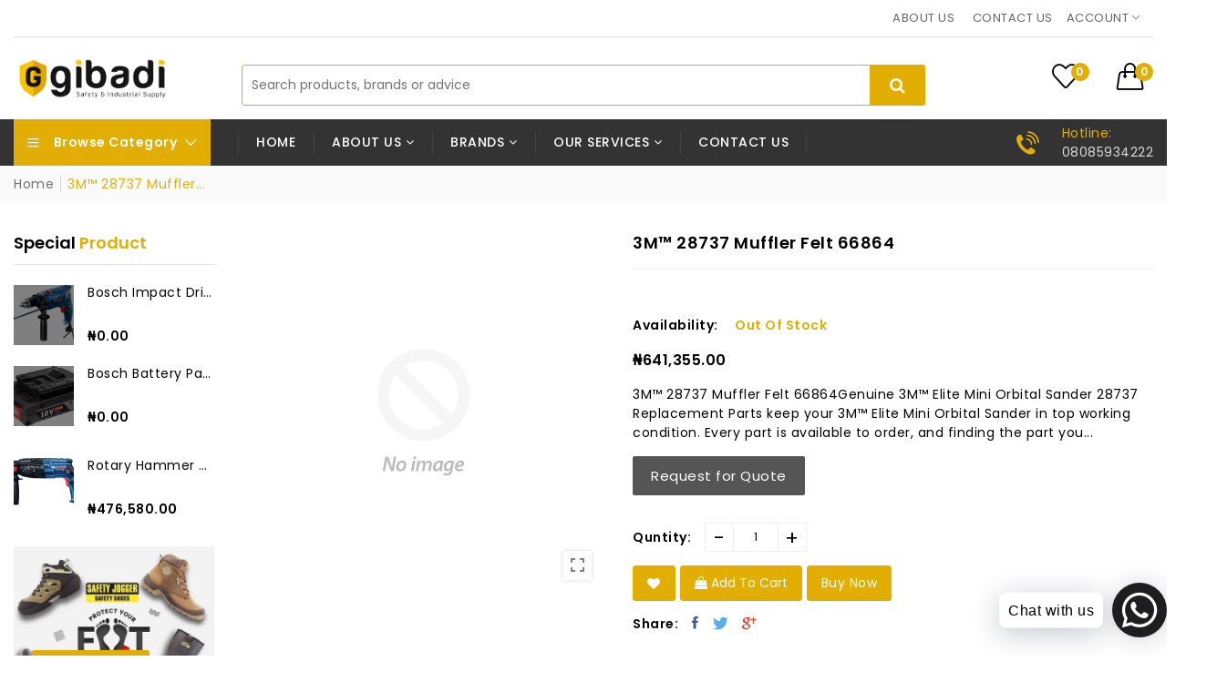

--- FILE ---
content_type: text/html; charset=utf-8
request_url: https://gibadi.com/products/3m%E2%84%A2-28737-muffler-felt-66864
body_size: 49213
content:
<!doctype html>
<!--[if IE 9]> <html class="ie9 no-js supports-no-cookies" lang="en"> <![endif]-->
<!--[if (gt IE 9)|!(IE)]><!--> <html class="no-js supports-no-cookies " lang="en"> <!--<![endif]-->
<head>

<!-- Google Tag Manager -->
<script>(function(w,d,s,l,i){w[l]=w[l]||[];w[l].push({'gtm.start':
new Date().getTime(),event:'gtm.js'});var f=d.getElementsByTagName(s)[0],
j=d.createElement(s),dl=l!='dataLayer'?'&l='+l:'';j.async=true;j.src=
'https://www.googletagmanager.com/gtm.js?id='+i+dl;f.parentNode.insertBefore(j,f);
})(window,document,'script','dataLayer','GTM-FVT4ZC9H');</script>
<!-- End Google Tag Manager -->
  
  <meta name="google-site-verification" content="fvkNxiVMkZwR61BgMjmno88cyCY3wOkfp0fpSdyMud4" />
  <meta name="google-site-verification" content="wwV6JLXzSB6FT5TBeSm32XqvOarrS5DDIMPBVDfUheg" />


<script async src="https://www.googletagmanager.com/gtag/js?id=AW-781191013"></script>
<script>
  window.dataLayer = window.dataLayer || [];
  function gtag(){dataLayer.push(arguments);}
  gtag('js', new Date());

  gtag('config', 'AW-781191013', {'allow_enhanced_conversions':true});
</script>
  

  <!-- Meta Pixel Code -->
<script>
    !function(f,b,e,v,n,t,s)
    {if(f.fbq)return;n=f.fbq=function(){n.callMethod?
    n.callMethod.apply(n,arguments):n.queue.push(arguments)};
    if(!f._fbq)f._fbq=n;n.push=n;n.loaded=!0;n.version='2.0';
    n.queue=[];t=b.createElement(e);t.async=!0;
    t.src=v;s=b.getElementsByTagName(e)[0];
    s.parentNode.insertBefore(t,s)}(window, document,'script',
    'https://connect.facebook.net/en_US/fbevents.js');
    fbq('init', '621967869546951');
    fbq('track', 'PageView');
</script>
  <noscript><img height="1" width="1" style="display:none"
    src="https://www.facebook.com/tr?id=621967869546951&ev=PageView&noscript=1"/>
  </noscript>
<!-- End Meta Pixel Code -->
<meta name="smart-seo-integrated" content="true" /><title>3M™ 28737 Muffler Felt 66864</title>
<meta name="description" content="3M™ 28737 Muffler Felt 66864Genuine 3M™ Elite Mini Orbital Sander 28737 Replacement Parts keep your 3M™ Elite Mini Orbital Sander in top working condition. Every part is available to order, and finding the part you need is easy using the schematic and parts list found in the tool instruction manual." />
<meta name="smartseo-keyword" content="" />
<meta name="smartseo-timestamp" content="0" /><!-- Stock Alerts is generated by Ordersify -->
<style type="text/css">
  
</style>
<style type="text/css">
    
</style>
<script type="text/javascript">
  window.ORDERSIFY_BIS = window.ORDERSIFY_BIS || {};
  window.ORDERSIFY_BIS.template = "product";
  window.ORDERSIFY_BIS.language = "en";
  window.ORDERSIFY_BIS.primary_language = "en";
  window.ORDERSIFY_BIS.variant_inventory = [];
  window.ORDERSIFY_BIS.product_collections = [];
  
    window.ORDERSIFY_BIS.variant_inventory[42402736865520] = {
      inventory_management: "",
      inventory_policy: "deny",
      inventory_quantity: 0
    };
  
  
    window.ORDERSIFY_BIS.product_collections.push({
      id: "417358020848",
    });
  
    window.ORDERSIFY_BIS.product_collections.push({
      id: "208457924771",
    });
  
    window.ORDERSIFY_BIS.product_collections.push({
      id: "208453959843",
    });
  
    window.ORDERSIFY_BIS.product_collections.push({
      id: "208453468323",
    });
  
  window.ORDERSIFY_BIS.shop = "gibadicom.myshopify.com";
  window.ORDERSIFY_BIS.variant_inventory = [];
  
    window.ORDERSIFY_BIS.variant_inventory[42402736865520] = {
      inventory_management: "",
      inventory_policy: "deny",
      inventory_quantity: 0
    };
  
  
  window.ORDERSIFY_BIS.popupSetting = {
    "is_brand_mark": true,
    "font_family": "Work Sans",
    "is_multiple_language": false,
    "font_size": 14,
    "popup_border_radius": 4,
    "popup_heading_color": "#212b36",
    "popup_text_color": "#212b36",
    "is_message_enable": false,
    "is_sms_enable": false,
    "is_accepts_marketing_enable": false,
    "field_border_radius": 4,
    "popup_button_color": "#ffffff",
    "popup_button_bg_color": "#fcb900",
    "is_float_button": true,
    "is_inline_form": false,
    "inline_form_selector": null,
    "inline_form_position": null,
    "float_button_position": "right",
    "float_button_top": 15,
    "float_button_color": "#ffffff",
    "float_button_bg_color": "#fcb900",
    "is_inline_button": false,
    "inline_button_color": "#ffffff",
    "inline_button_bg_color": "#212b36",
    "is_push_notification_enable": false,
    "is_overlay_close": false,
    "ignore_collection_ids": "",
    "ignore_product_tags": "",
    "ignore_product_ids": "",
    "is_auto_translation": false,
    "selector": "",
    "selector_position": "right",
    "is_ga": false,
    "is_fp": false,
    "is_fb_checkbox": false,
    "fb_page_id": null,
    "is_pushowl": false
};
  window.ORDERSIFY_BIS.product = {"id":7779827908848,"title":"3M™ 28737 Muffler Felt 66864","handle":"3m™-28737-muffler-felt-66864","description":"\u003ch1\u003e3M™ 28737 Muffler Felt 66864\u003c\/h1\u003e\u003cp\u003eGenuine 3M™ Elite Mini Orbital Sander 28737 Replacement Parts keep your 3M™ Elite Mini Orbital Sander in top working condition.  Every part is available to order, and finding the part you need is easy using the schematic and parts list found in the tool instruction manual.\u003c\/p\u003e","published_at":"2022-02-09T07:38:02-06:00","created_at":"2022-02-09T07:38:02-06:00","vendor":"3M","type":"","tags":["3M","3m battery respirator","3m ear muffs amazon","3m ear muffs for sleeping","3m ear muffs near me","3m peltor earmuffs","3m respiratory protection program\nbest 3m ear muffs","3m safety glasses","3m safety goggles near me","3m safety goggles over glasses","3m safety helmet","3m safety mask","3m safety official store","3m safety products catalogue","3m safety shoes","3m safety vest","3m versaflo powered air respirator","Ear \u0026 Nose Protection","Safety \u0026 PPE"],"price":64135500,"price_min":64135500,"price_max":64135500,"available":true,"price_varies":false,"compare_at_price":null,"compare_at_price_min":0,"compare_at_price_max":0,"compare_at_price_varies":false,"variants":[{"id":42402736865520,"title":"Default Title","option1":"Default Title","option2":null,"option3":null,"sku":null,"requires_shipping":true,"taxable":true,"featured_image":null,"available":true,"name":"3M™ 28737 Muffler Felt 66864","public_title":null,"options":["Default Title"],"price":64135500,"weight":0,"compare_at_price":null,"inventory_management":null,"barcode":null,"requires_selling_plan":false,"selling_plan_allocations":[]}],"images":[],"featured_image":null,"options":["Title"],"requires_selling_plan":false,"selling_plan_groups":[],"content":"\u003ch1\u003e3M™ 28737 Muffler Felt 66864\u003c\/h1\u003e\u003cp\u003eGenuine 3M™ Elite Mini Orbital Sander 28737 Replacement Parts keep your 3M™ Elite Mini Orbital Sander in top working condition.  Every part is available to order, and finding the part you need is easy using the schematic and parts list found in the tool instruction manual.\u003c\/p\u003e"};
  window.ORDERSIFY_BIS.currentVariant = {"id":42402736865520,"title":"Default Title","option1":"Default Title","option2":null,"option3":null,"sku":null,"requires_shipping":true,"taxable":true,"featured_image":null,"available":true,"name":"3M™ 28737 Muffler Felt 66864","public_title":null,"options":["Default Title"],"price":64135500,"weight":0,"compare_at_price":null,"inventory_management":null,"barcode":null,"requires_selling_plan":false,"selling_plan_allocations":[]};
  window.ORDERSIFY_BIS.stockRemainingSetting = {
    "status": false,
    "selector": "#osf_stock_remaining",
    "selector_position": "inside",
    "font_family": "Lato",
    "font_size": 13,
    "content": "Low stock! Only {{ quantity }} items left!",
    "display_quantity": 100
};
  
    window.ORDERSIFY_BIS.translations = {
    "en": {
        "inline_button_text": "Notify when available",
        "float_button_text": "Notify when available",
        "popup_heading": "Notify me when available",
        "popup_description": "We will send you a notification as soon as this product is available again.",
        "popup_button_text": "Notify me",
        "popup_note": "We respect your privacy and don't share your email with anybody.",
        "field_email_placeholder": "eg. username@example.com",
        "field_message_placeholder": "Tell something about your requirements to shop",
        "success_text": "You subscribed notification successfully",
        "required_email": "Your email is required",
        "invalid_email": "Your email is invalid",
        "invalid_message": "Your message must be less then 255 characters",
        "push_notification_message": "Receive via web notification",
        "low_stock_content": "Low stock! Only {{ quantity }} items left!"
    }
};
  
</script>

<!-- End of Stock Alerts is generated by Ordersify -->
  <!-- Basic and Helper page needs -->
  <meta charset="utf-8">
  <meta http-equiv="x-ua-compatible" content="IE=edge">
  <meta name="viewport" content="width=device-width,initial-scale=1">
  <meta name="theme-color" content="#e3ae03">
  <link rel="canonical" href="https://gibadi.com/products/3m%e2%84%a2-28737-muffler-felt-66864">

  <!-- Global site tag (gtag.js) - Google Analytics -->
<script async src="https://www.googletagmanager.com/gtag/js?id=UA-158036297-8"></script>
<script>
  window.dataLayer = window.dataLayer || [];
  function gtag(){dataLayer.push(arguments);}
  gtag('js', new Date());

  gtag('config', 'UA-158036297-8');
</script><link rel="shortcut icon" href="//gibadi.com/cdn/shop/files/Favicon_32x32.png?v=1692267777" type="image/png" /><!-- Title and description -->
  
<!-- Helpers -->
  <!-- /snippets/social-meta-tags.liquid -->


  <meta property="og:type" content="product">
  <meta property="og:title" content="3M™ 28737 Muffler Felt 66864">
  
  <meta property="og:description" content="3M™ 28737 Muffler Felt 66864Genuine 3M™ Elite Mini Orbital Sander 28737 Replacement Parts keep your 3M™ Elite Mini Orbital Sander in top working condition.  Every part is available to order, and finding the part you need is easy using the schematic and parts list found in the tool instruction manual.">
  <meta property="og:price:amount" content="641,355.00">
  <meta property="og:price:currency" content="NGN">

<meta property="og:url" content="https://gibadi.com/products/3m%e2%84%a2-28737-muffler-felt-66864">
<meta property="og:site_name" content="gibadicom">




  <meta name="twitter:card" content="summary">


  <meta name="twitter:title" content="3M™ 28737 Muffler Felt 66864">
  <meta name="twitter:description" content="3M™ 28737 Muffler Felt 66864Genuine 3M™ Elite Mini Orbital Sander 28737 Replacement Parts keep your 3M™ Elite Mini Orbital Sander in top working condition.  Every part is available to order, and findi">
  <meta name="twitter:image" content="https://gibadi.com/cdn/shopifycloud/storefront/assets/no-image-2048-a2addb12_grande.gif">
  <meta name="twitter:image:width" content="600">
  <meta name="twitter:image:height" content="600">



  <!-- CSS -->
  <link href="//gibadi.com/cdn/shop/t/9/assets/timber.scss.css?v=12995700689929540051760436070" rel="stylesheet" type="text/css" media="all" />
<link href="//gibadi.com/cdn/shop/t/9/assets/bootstrap.min.css?v=121287910720252085271601287680" rel="stylesheet" type="text/css" media="all" />
<link href="//gibadi.com/cdn/shop/t/9/assets/font-awesome.min.css?v=21869632697367095781601287683" rel="stylesheet" type="text/css" media="all" />
<link href="//gibadi.com/cdn/shop/t/9/assets/owl.carousel.min.css?v=70516089817612781961601287701" rel="stylesheet" type="text/css" media="all" />
<link href="//gibadi.com/cdn/shop/t/9/assets/owl.theme.default.min.css?v=135046118358282713361601287702" rel="stylesheet" type="text/css" media="all" />
<link href="//gibadi.com/cdn/shop/t/9/assets/swiper.min.css?v=168954572340863736781601287710" rel="stylesheet" type="text/css" media="all" />
<link href="//gibadi.com/cdn/shop/t/9/assets/jquery.mCustomScrollbar.css?v=85941646027246651621601287696" rel="stylesheet" type="text/css" media="all" />
<link href="//gibadi.com/cdn/shop/t/9/assets/themify-icons.css?v=17828378678609318721601287713" rel="stylesheet" type="text/css" media="all" />
<link href="//gibadi.com/cdn/shop/t/9/assets/simple-line-icons.css?v=49402511247700599821601287706" rel="stylesheet" type="text/css" media="all" />
<link href="//gibadi.com/cdn/shop/t/9/assets/ionicons.min.css?v=184364306120675196201601287691" rel="stylesheet" type="text/css" media="all" />
<link href="//gibadi.com/cdn/shop/t/9/assets/plugins.css?v=104516409424669372401601287703" rel="stylesheet" type="text/css" media="all" />
<link href="//gibadi.com/cdn/shop/t/9/assets/magnific-popup.css?v=52593353302364675501601287698" rel="stylesheet" type="text/css" media="all" />

<link href="//gibadi.com/cdn/shop/t/9/assets/theme-default.css?v=168347065866024019491601287712" rel="stylesheet" type="text/css" media="all" />
<link href="//gibadi.com/cdn/shop/t/9/assets/style.css?v=175533793500810747681748444374" rel="stylesheet" type="text/css" media="all" />
<link href="//gibadi.com/cdn/shop/t/9/assets/theme-custom.css?v=12816954294623244601601287711" rel="stylesheet" type="text/css" media="all" />
<link href="//gibadi.com/cdn/shop/t/9/assets/theme-responsive.css?v=118839616431396979691601287712" rel="stylesheet" type="text/css" media="all" />
<link href="//gibadi.com/cdn/shop/t/9/assets/skin-theme.css?v=100336384142620355971696500876" rel="stylesheet" type="text/css" media="all" />
<link href="//gibadi.com/cdn/shop/t/9/assets/theme-color.css?v=110502814060202416581692270862" rel="stylesheet" type="text/css" media="all" />


<!-- Header hook for plugins -->
  <script>window.performance && window.performance.mark && window.performance.mark('shopify.content_for_header.start');</script><meta name="google-site-verification" content="YOcfi-oj6S9HEc0Gvhb8J-vTCKO6nPTbY7Ka1akkJkU">
<meta name="facebook-domain-verification" content="35hshzt4nyqdagc7284tv4i8r64ioy">
<meta id="shopify-digital-wallet" name="shopify-digital-wallet" content="/43856429219/digital_wallets/dialog">
<link rel="alternate" type="application/json+oembed" href="https://gibadi.com/products/3m%e2%84%a2-28737-muffler-felt-66864.oembed">
<script async="async" src="/checkouts/internal/preloads.js?locale=en-NG"></script>
<script id="shopify-features" type="application/json">{"accessToken":"d8d82b7419401459a0d247745d83990d","betas":["rich-media-storefront-analytics"],"domain":"gibadi.com","predictiveSearch":true,"shopId":43856429219,"locale":"en"}</script>
<script>var Shopify = Shopify || {};
Shopify.shop = "gibadicom.myshopify.com";
Shopify.locale = "en";
Shopify.currency = {"active":"NGN","rate":"1.0"};
Shopify.country = "NG";
Shopify.theme = {"name":"CWS RFQ Work","id":113135059107,"schema_name":null,"schema_version":null,"theme_store_id":null,"role":"main"};
Shopify.theme.handle = "null";
Shopify.theme.style = {"id":null,"handle":null};
Shopify.cdnHost = "gibadi.com/cdn";
Shopify.routes = Shopify.routes || {};
Shopify.routes.root = "/";</script>
<script type="module">!function(o){(o.Shopify=o.Shopify||{}).modules=!0}(window);</script>
<script>!function(o){function n(){var o=[];function n(){o.push(Array.prototype.slice.apply(arguments))}return n.q=o,n}var t=o.Shopify=o.Shopify||{};t.loadFeatures=n(),t.autoloadFeatures=n()}(window);</script>
<script id="shop-js-analytics" type="application/json">{"pageType":"product"}</script>
<script defer="defer" async type="module" src="//gibadi.com/cdn/shopifycloud/shop-js/modules/v2/client.init-shop-cart-sync_BT-GjEfc.en.esm.js"></script>
<script defer="defer" async type="module" src="//gibadi.com/cdn/shopifycloud/shop-js/modules/v2/chunk.common_D58fp_Oc.esm.js"></script>
<script defer="defer" async type="module" src="//gibadi.com/cdn/shopifycloud/shop-js/modules/v2/chunk.modal_xMitdFEc.esm.js"></script>
<script type="module">
  await import("//gibadi.com/cdn/shopifycloud/shop-js/modules/v2/client.init-shop-cart-sync_BT-GjEfc.en.esm.js");
await import("//gibadi.com/cdn/shopifycloud/shop-js/modules/v2/chunk.common_D58fp_Oc.esm.js");
await import("//gibadi.com/cdn/shopifycloud/shop-js/modules/v2/chunk.modal_xMitdFEc.esm.js");

  window.Shopify.SignInWithShop?.initShopCartSync?.({"fedCMEnabled":true,"windoidEnabled":true});

</script>
<script>(function() {
  var isLoaded = false;
  function asyncLoad() {
    if (isLoaded) return;
    isLoaded = true;
    var urls = ["https:\/\/d23dclunsivw3h.cloudfront.net\/redirect-app.js?shop=gibadicom.myshopify.com","https:\/\/cdn.shopify.com\/s\/files\/1\/0033\/3538\/9233\/files\/pushdaddy_v33.js?v=1640182390\u0026shop=gibadicom.myshopify.com","https:\/\/chimpstatic.com\/mcjs-connected\/js\/users\/18eeadbbe03fe855e75b7f16c\/1e45632311fc65a9519b226bd.js?shop=gibadicom.myshopify.com","https:\/\/cdn.shopify.com\/s\/files\/1\/0033\/3538\/9233\/files\/pushdaddy_a7.js?shop=gibadicom.myshopify.com","https:\/\/cdn.shopify.com\/s\/files\/1\/0597\/3783\/3627\/files\/tptinstall.min.js?v=1718591634\u0026t=tapita-seo-script-tags\u0026shop=gibadicom.myshopify.com","https:\/\/cdn.shopify.com\/s\/files\/1\/0033\/3538\/9233\/files\/pushdaddy_a7_livechat1_new2.js?v=1707659950\u0026shop=gibadicom.myshopify.com"];
    for (var i = 0; i < urls.length; i++) {
      var s = document.createElement('script');
      s.type = 'text/javascript';
      s.async = true;
      s.src = urls[i];
      var x = document.getElementsByTagName('script')[0];
      x.parentNode.insertBefore(s, x);
    }
  };
  if(window.attachEvent) {
    window.attachEvent('onload', asyncLoad);
  } else {
    window.addEventListener('load', asyncLoad, false);
  }
})();</script>
<script id="__st">var __st={"a":43856429219,"offset":-21600,"reqid":"fceaafe3-138c-454f-9f93-bbb83ef18e39-1769108163","pageurl":"gibadi.com\/products\/3m%E2%84%A2-28737-muffler-felt-66864","u":"c5e495c15fc6","p":"product","rtyp":"product","rid":7779827908848};</script>
<script>window.ShopifyPaypalV4VisibilityTracking = true;</script>
<script id="captcha-bootstrap">!function(){'use strict';const t='contact',e='account',n='new_comment',o=[[t,t],['blogs',n],['comments',n],[t,'customer']],c=[[e,'customer_login'],[e,'guest_login'],[e,'recover_customer_password'],[e,'create_customer']],r=t=>t.map((([t,e])=>`form[action*='/${t}']:not([data-nocaptcha='true']) input[name='form_type'][value='${e}']`)).join(','),a=t=>()=>t?[...document.querySelectorAll(t)].map((t=>t.form)):[];function s(){const t=[...o],e=r(t);return a(e)}const i='password',u='form_key',d=['recaptcha-v3-token','g-recaptcha-response','h-captcha-response',i],f=()=>{try{return window.sessionStorage}catch{return}},m='__shopify_v',_=t=>t.elements[u];function p(t,e,n=!1){try{const o=window.sessionStorage,c=JSON.parse(o.getItem(e)),{data:r}=function(t){const{data:e,action:n}=t;return t[m]||n?{data:e,action:n}:{data:t,action:n}}(c);for(const[e,n]of Object.entries(r))t.elements[e]&&(t.elements[e].value=n);n&&o.removeItem(e)}catch(o){console.error('form repopulation failed',{error:o})}}const l='form_type',E='cptcha';function T(t){t.dataset[E]=!0}const w=window,h=w.document,L='Shopify',v='ce_forms',y='captcha';let A=!1;((t,e)=>{const n=(g='f06e6c50-85a8-45c8-87d0-21a2b65856fe',I='https://cdn.shopify.com/shopifycloud/storefront-forms-hcaptcha/ce_storefront_forms_captcha_hcaptcha.v1.5.2.iife.js',D={infoText:'Protected by hCaptcha',privacyText:'Privacy',termsText:'Terms'},(t,e,n)=>{const o=w[L][v],c=o.bindForm;if(c)return c(t,g,e,D).then(n);var r;o.q.push([[t,g,e,D],n]),r=I,A||(h.body.append(Object.assign(h.createElement('script'),{id:'captcha-provider',async:!0,src:r})),A=!0)});var g,I,D;w[L]=w[L]||{},w[L][v]=w[L][v]||{},w[L][v].q=[],w[L][y]=w[L][y]||{},w[L][y].protect=function(t,e){n(t,void 0,e),T(t)},Object.freeze(w[L][y]),function(t,e,n,w,h,L){const[v,y,A,g]=function(t,e,n){const i=e?o:[],u=t?c:[],d=[...i,...u],f=r(d),m=r(i),_=r(d.filter((([t,e])=>n.includes(e))));return[a(f),a(m),a(_),s()]}(w,h,L),I=t=>{const e=t.target;return e instanceof HTMLFormElement?e:e&&e.form},D=t=>v().includes(t);t.addEventListener('submit',(t=>{const e=I(t);if(!e)return;const n=D(e)&&!e.dataset.hcaptchaBound&&!e.dataset.recaptchaBound,o=_(e),c=g().includes(e)&&(!o||!o.value);(n||c)&&t.preventDefault(),c&&!n&&(function(t){try{if(!f())return;!function(t){const e=f();if(!e)return;const n=_(t);if(!n)return;const o=n.value;o&&e.removeItem(o)}(t);const e=Array.from(Array(32),(()=>Math.random().toString(36)[2])).join('');!function(t,e){_(t)||t.append(Object.assign(document.createElement('input'),{type:'hidden',name:u})),t.elements[u].value=e}(t,e),function(t,e){const n=f();if(!n)return;const o=[...t.querySelectorAll(`input[type='${i}']`)].map((({name:t})=>t)),c=[...d,...o],r={};for(const[a,s]of new FormData(t).entries())c.includes(a)||(r[a]=s);n.setItem(e,JSON.stringify({[m]:1,action:t.action,data:r}))}(t,e)}catch(e){console.error('failed to persist form',e)}}(e),e.submit())}));const S=(t,e)=>{t&&!t.dataset[E]&&(n(t,e.some((e=>e===t))),T(t))};for(const o of['focusin','change'])t.addEventListener(o,(t=>{const e=I(t);D(e)&&S(e,y())}));const B=e.get('form_key'),M=e.get(l),P=B&&M;t.addEventListener('DOMContentLoaded',(()=>{const t=y();if(P)for(const e of t)e.elements[l].value===M&&p(e,B);[...new Set([...A(),...v().filter((t=>'true'===t.dataset.shopifyCaptcha))])].forEach((e=>S(e,t)))}))}(h,new URLSearchParams(w.location.search),n,t,e,['guest_login'])})(!0,!0)}();</script>
<script integrity="sha256-4kQ18oKyAcykRKYeNunJcIwy7WH5gtpwJnB7kiuLZ1E=" data-source-attribution="shopify.loadfeatures" defer="defer" src="//gibadi.com/cdn/shopifycloud/storefront/assets/storefront/load_feature-a0a9edcb.js" crossorigin="anonymous"></script>
<script data-source-attribution="shopify.dynamic_checkout.dynamic.init">var Shopify=Shopify||{};Shopify.PaymentButton=Shopify.PaymentButton||{isStorefrontPortableWallets:!0,init:function(){window.Shopify.PaymentButton.init=function(){};var t=document.createElement("script");t.src="https://gibadi.com/cdn/shopifycloud/portable-wallets/latest/portable-wallets.en.js",t.type="module",document.head.appendChild(t)}};
</script>
<script data-source-attribution="shopify.dynamic_checkout.buyer_consent">
  function portableWalletsHideBuyerConsent(e){var t=document.getElementById("shopify-buyer-consent"),n=document.getElementById("shopify-subscription-policy-button");t&&n&&(t.classList.add("hidden"),t.setAttribute("aria-hidden","true"),n.removeEventListener("click",e))}function portableWalletsShowBuyerConsent(e){var t=document.getElementById("shopify-buyer-consent"),n=document.getElementById("shopify-subscription-policy-button");t&&n&&(t.classList.remove("hidden"),t.removeAttribute("aria-hidden"),n.addEventListener("click",e))}window.Shopify?.PaymentButton&&(window.Shopify.PaymentButton.hideBuyerConsent=portableWalletsHideBuyerConsent,window.Shopify.PaymentButton.showBuyerConsent=portableWalletsShowBuyerConsent);
</script>
<script data-source-attribution="shopify.dynamic_checkout.cart.bootstrap">document.addEventListener("DOMContentLoaded",(function(){function t(){return document.querySelector("shopify-accelerated-checkout-cart, shopify-accelerated-checkout")}if(t())Shopify.PaymentButton.init();else{new MutationObserver((function(e,n){t()&&(Shopify.PaymentButton.init(),n.disconnect())})).observe(document.body,{childList:!0,subtree:!0})}}));
</script>

<script>window.performance && window.performance.mark && window.performance.mark('shopify.content_for_header.end');</script>
  <!-- /snippets/oldIE-js.liquid -->


<!--[if lt IE 9]>
<script src="//cdnjs.cloudflare.com/ajax/libs/html5shiv/3.7.2/html5shiv.min.js" type="text/javascript"></script>
<script src="//gibadi.com/cdn/shop/t/9/assets/respond.min.js?v=52248677837542619231601287705" type="text/javascript"></script>
<link href="//gibadi.com/cdn/shop/t/9/assets/respond-proxy.html" id="respond-proxy" rel="respond-proxy" />
<link href="//gibadi.com/search?q=3abe9431479abc04e2ac5d8bf43d291a" id="respond-redirect" rel="respond-redirect" />
<script src="//gibadi.com/search?q=3abe9431479abc04e2ac5d8bf43d291a" type="text/javascript"></script>
<![endif]-->


  <!-- JS --><script src="//gibadi.com/cdn/shop/t/9/assets/modernizr-2.8.3.min.js?v=174727525422211915231601287700"></script>
<script src="//gibadi.com/cdn/shop/t/9/assets/jquery-1.12.0.min.js?v=180303338299147220221601287692"></script>
<script src="//gibadi.com/cdn/shop/t/9/assets/popper.min.js?v=183925064573163857831601287704"></script>
<script src="//gibadi.com/cdn/shop/t/9/assets/bootstrap.min.js?v=31811181442356356641601287680"></script>
<script src="//gibadi.com/cdn/shop/t/9/assets/plugins.js?v=97052848807353690521601287703"></script>
<script src="//gibadi.com/cdn/shop/t/9/assets/jquery.elevateZoom-3.0.8.min.js?v=123299089282303306721601287694"></script>
<script src="//gibadi.com/cdn/shop/t/9/assets/owl.carousel.min.js?v=97891440811553454251601287702"></script>
<script src="//gibadi.com/cdn/shop/t/9/assets/swiper.min.js?v=125509845551321791351601287710"></script>
<script src="//gibadi.com/cdn/shop/t/9/assets/jquery.mCustomScrollbar.min.js?v=148999181694800224221601287696"></script>
<script src="//gibadi.com/cdn/shop/t/9/assets/elevatezoom.js?v=168016520294856791651601287683"></script>
<script src="//gibadi.com/cdn/shop/t/9/assets/instafeed.min.js?v=14758435275696030451601287691"></script>
<script src="//gibadi.com/cdn/shop/t/9/assets/jquery.magnific-popup.min.js?v=62953174224872963371601287695"></script>
<script src="//gibadi.com/cdn/shop/t/9/assets/jquery.lazyload.min.js?v=52017726365333097691601287694"></script>
<script src="//gibadi.com/cdn/shop/t/9/assets/imagesloaded.pkgd.min.js?v=58209854333173575541601287690"></script>
<script src="//gibadi.com/cdn/shop/t/9/assets/jquery.isotope.min.js?v=91911861347149225011601287694"></script>
<!-- Ajax Cart js -->
<script src="//gibadi.com/cdn/shopifycloud/storefront/assets/themes_support/option_selection-b017cd28.js"></script>
<script src="//gibadi.com/cdn/shopifycloud/storefront/assets/themes_support/api.jquery-7ab1a3a4.js"></script>
<script src="//gibadi.com/cdn/shop/t/9/assets/counter.js?v=91558200207281618801601287682"></script>
<script src="//gibadi.com/cdn/shop/t/9/assets/jquery.countTo.js?v=114738705482761559801601287692"></script>
<script src="//gibadi.com/cdn/shop/t/9/assets/cart.api.js?v=172253679755429560601601287682"></script>
<script src="//gibadi.com/cdn/shop/t/9/assets/main.js?v=163479756091223754351601287699"></script>

  <script src="//gibadi.com/cdn/shopifycloud/storefront/assets/themes_support/shopify_common-5f594365.js" type="text/javascript"></script>
   
<script>window.BOLD = window.BOLD || {};
    window.BOLD.common = window.BOLD.common || {};
    window.BOLD.common.Shopify = window.BOLD.common.Shopify || {};
    window.BOLD.common.Shopify.shop = {
      domain: 'gibadi.com',
      permanent_domain: 'gibadicom.myshopify.com',
      url: 'https://gibadi.com',
      secure_url: 'https://gibadi.com',
      money_format: "₦{{amount}}",
      currency: "NGN"
    };
    window.BOLD.common.Shopify.customer = {
      id: null,
      tags: null,
    };
    window.BOLD.common.Shopify.cart = {"note":null,"attributes":{},"original_total_price":0,"total_price":0,"total_discount":0,"total_weight":0.0,"item_count":0,"items":[],"requires_shipping":false,"currency":"NGN","items_subtotal_price":0,"cart_level_discount_applications":[],"checkout_charge_amount":0};
    window.BOLD.common.template = 'product';window.BOLD.common.Shopify.formatMoney = function(money, format) {
        function n(t, e) {
            return "undefined" == typeof t ? e : t
        }
        function r(t, e, r, i) {
            if (e = n(e, 2),
                r = n(r, ","),
                i = n(i, "."),
            isNaN(t) || null == t)
                return 0;
            t = (t / 100).toFixed(e);
            var o = t.split(".")
                , a = o[0].replace(/(\d)(?=(\d\d\d)+(?!\d))/g, "$1" + r)
                , s = o[1] ? i + o[1] : "";
            return a + s
        }
        "string" == typeof money && (money = money.replace(".", ""));
        var i = ""
            , o = /\{\{\s*(\w+)\s*\}\}/
            , a = format || window.BOLD.common.Shopify.shop.money_format || window.Shopify.money_format || "$ {{ amount }}";
        switch (a.match(o)[1]) {
            case "amount":
                i = r(money, 2, ",", ".");
                break;
            case "amount_no_decimals":
                i = r(money, 0, ",", ".");
                break;
            case "amount_with_comma_separator":
                i = r(money, 2, ".", ",");
                break;
            case "amount_no_decimals_with_comma_separator":
                i = r(money, 0, ".", ",");
                break;
            case "amount_with_space_separator":
                i = r(money, 2, " ", ",");
                break;
            case "amount_no_decimals_with_space_separator":
                i = r(money, 0, " ", ",");
                break;
            case "amount_with_apostrophe_separator":
                i = r(money, 2, "'", ".");
                break;
        }
        return a.replace(o, i);
    };
    window.BOLD.common.Shopify.saveProduct = function (handle, product) {
      if (typeof handle === 'string' && typeof window.BOLD.common.Shopify.products[handle] === 'undefined') {
        if (typeof product === 'number') {
          window.BOLD.common.Shopify.handles[product] = handle;
          product = { id: product };
        }
        window.BOLD.common.Shopify.products[handle] = product;
      }
    };
    window.BOLD.common.Shopify.saveVariant = function (variant_id, variant) {
      if (typeof variant_id === 'number' && typeof window.BOLD.common.Shopify.variants[variant_id] === 'undefined') {
        window.BOLD.common.Shopify.variants[variant_id] = variant;
      }
    };window.BOLD.common.Shopify.products = window.BOLD.common.Shopify.products || {};
    window.BOLD.common.Shopify.variants = window.BOLD.common.Shopify.variants || {};
    window.BOLD.common.Shopify.handles = window.BOLD.common.Shopify.handles || {};window.BOLD.common.Shopify.handle = "3m™-28737-muffler-felt-66864"
window.BOLD.common.Shopify.saveProduct("3m™-28737-muffler-felt-66864", 7779827908848);window.BOLD.common.Shopify.saveVariant(42402736865520, { product_id: 7779827908848, product_handle: "3m™-28737-muffler-felt-66864", price: 64135500, group_id: '', csp_metafield: {}});window.BOLD.apps_installed = {} || {};window.BOLD.common.Shopify.metafields = window.BOLD.common.Shopify.metafields || {};window.BOLD.common.Shopify.metafields["bold_rp"] = {};window.BOLD.common.Shopify.metafields["bold_csp_defaults"] = {};window.BOLD.common.cacheParams = window.BOLD.common.cacheParams || {};
</script>

	
<!-- 786/92 ASM SAW KGN -->
<!-- App First CSS [Version-1] is included below -->
<link href="//gibadi.com/cdn/shop/t/9/assets/cws_quotation.css?v=52744879253228192881601356655" rel="stylesheet" type="text/css" media="all" />

<!-- App Upgraded CSS [Version-2] is included below -->
<link href="//gibadi.com/cdn/shop/t/9/assets/cws_quotation_upgraded.css?v=76909997811424559171665570119" rel="stylesheet" type="text/css" media="all" />

<!-- Quote Configurations -->
<script src="//gibadi.com/cdn/shop/t/9/assets/cws_quotation_config.js?v=47018781918768567861676025021" type="text/javascript"></script>

<!-- Liquid Error Handling -->
<!-- Check Jquery Version Cases -->
<script type="text/javascript">
if ((typeof jQuery === "undefined") || (jQuery.fn.jquery.replace(/\.(\d)/g,".0$1").replace(/\.0(\d{2})/g,".$1") < "1.08.01")) {
    document.write(unescape("%3Cscript src='//code.jquery.com/jquery-1.12.4.min.js' type='text/javascript'%3E%3C/script%3E"));
}

</script>

<!-- JS -->
<script type="text/javascript">
  	//Static Class/Id arrays based on free shopify themes
    var product_container_ele = ['.product__info-container','.product-info','li','div.grid__item', 'div.product', 'div.grid-view-item','div.collection__item','div[class*="product-item"]','article[class*="productgrid"]','article[class*="card"]','div.xs-card','a[href*="/products/"]','.product-index','.owl-item','.isp_grid_result','.snize-product','.grid-item','div.card','.flickity-viewport .product-wrap','article, div.related-products a','.product--wrapper','.bk-product','.box.product','.box_1','.indiv-product','.product-index','.product-car','.product-card','.product-wrap','.product:not(body)','.products .one-third.column.thumbnail','.limespot-recommendation-box-item .ls-link','.mp-product-grid','.product-grid .four-col .product-link .img-outer','.collection-matrix .grid__item','.product-grid .product-item','.ais-product','.ProductItem__Wrapper','.grid-product__content','.bkt--products-vertical','.lb-product-wrapper','.product-link .rimage-outer-wrapper','.grid__cell .product-item','.item.large--one-quarter','div.list-view-item'];
    
	var addtocart_selectors = [".quick-add__submit",".product-form__submit",".product-form__add-to-cart",".shopify-payment-button","#AddToCart-product-template","#AddToCart","#addToCart-product-template",".product__add-to-cart-button",".product-form__cart-submit",".add-to-cart",".productitem--action-atc",".product-form--atc-button",".product-menu-button-atc",".product__add-to-cart",".product-add",".add-to-cart-button","#addToCart",".add_to_cart",".product-item-quick-shop","#add-to-cart",".productForm-submit",".add-to-cart-btn",".product-single__add-btn",".quick-add--add-button",".product-page--add-to-cart",".addToCart",".button.add",".btn-cart","button#add",".addtocart",".AddtoCart",".product-add input.add","button#purchase","#AddToCart--product-template"];
	
	var price_selectors = [".product__prices",".price-box","#comparePrice-product-template","#ProductPrice-product-template","#ProductPrice",".product-price",".product__price","#productPrice-product-template",".product__current-price",".product-thumb-caption-price-current",".product-item-caption-price-current",".grid-product__price",".product__price","span.price","span.product-price",".productitem--price",".product-pricing","span.money",".product-item__price",".product-list-item-price","p.price","div.price",".product-meta__prices","div.product-price","span#price",".price.money","h3.price","a.price",".price-area",".product-item-price",".pricearea","#ComparePrice",".product--price-wrapper",".product-page--price-wrapper",".ComparePrice",".ProductPrice",".price",".product-single__price-product-template",".product-info-price",".price-money",".prod-price","#price-field",".product-grid--price",".prices",".pricing","#product-price",".money-styling",".compare-at-price",".product-item--price",".card__price",".product-card__price",".product-price__price",".product-item__price-wrapper",".product-single__price",".grid-product__price-wrap","a.grid-link p.grid-link__meta"];
	
  	var qty_selectors = [".product-form__quantity",".product-form__item--quantity",".product-single__quantity",".js-qty",".quantity-wrapper",".quantity-selector",".product-form__quantity-selector",".product-single__addtocart label"];
  	
	var variant_dropdown_selectors = ["variant-radios.no-js-hidden",".selector-wrapper",".product-form .selector-wrapper label",".product-form__select","select.single-option-selector","label[for^='SingleOptionSelector']","label[for^='productSelect-product-template-option']","label.single-option-selector__label","label.single-option-radio__label","[id^='ProductSelect-option']","label[for^='ProductSelect-product-template-option-']"];
 
  	//Get Configurations
    var json_file_cont = JSON.parse(cwsQAConfigs);
  	window.qmp_allow_quote_for_soldout = json_file_cont.allow_quote_for_soldout;
  	window.hide_addtocart = json_file_cont.hide_add_to_cart;
  	window.product_container_element = json_file_cont.product_container_element;
  	window.hide_price = json_file_cont.hide_price;
  	window.hide_add_to_cart_class = json_file_cont.hide_add_to_cart_class;
  	window.hide_price_element = json_file_cont.hide_price_element;
	window.quick_quote_form_use = json_file_cont.quick_quote_form_use;
    window.show_button_on = json_file_cont.show_button_on;
    window.rfq_option_type = json_file_cont.rfq_option_type;
  	
  	if(window.rfq_option_type == "disable_all") {
    	window.qmp_pro_ids = json_file_cont.products.toString().replace(/(^,)|(,$)/g, "");
    } if(window.rfq_option_type == "enable_all") {
      	window.qmp_pro_ids = json_file_cont.disabled_products.toString().replace(/(^,)|(,$)/g, "");
    }
  
  	var cws_config_path = "//gibadi.com/cdn/shop/t/9/assets/cws_quotation_config.js?v=47018781918768567861676025021";
  
  	//Get enable/disable config.
  	window.enable_app = json_file_cont.enable_app;
    
  	//Get enable quote on zero price config. - 786
  	window.enable_quote_on_zero_price = json_file_cont.enable_quote_on_zero_price;
  
  	//Set currency format
  	window.qmp_money_format = "₦{{amount}}"; 
   
    //Get current Template
    window.curr_template = "product";
      
    //Get Product Handle
    window.product_handle = "3m™-28737-muffler-felt-66864";
    
	//Get Product Id
    window.product_id = "7779827908848";
   	window.prd_price_val = "64135500";
	
    //Get current or first variant ID
    window.var_id = "42402736865520";
    
    //Check is it variant product.
    window.prd_variant = "no";
    
    
  	//Find stock amount for first or selected variant.
  	
  	window.variant_max = -1;
  	
  
   	//Get Shop Domain
    window.shop_domain = 'gibadicom.myshopify.com';
  	
    //Get Re-Captcha values
    window.re_captcha_version = json_file_cont.re_captcha_version;
    window.enable_re_captcha = json_file_cont.enable_re_captcha;
    window.re_captcha_site_key = json_file_cont.re_captcha_site_key;
  	
  	//Get Form Required Fields
  	window.required_field = json_file_cont.required_field;
    
    //Get Language Translations
    window.var_save_label = "Save"; 
	window.add_to_quote_success_message = "Items are added to Quote successfully."; 
	window.add_to_quote_btn = "Add to Quote";
    window.unavailable_btn = "Unavailable";
    window.soldout = "Sold out";
   	window.first_name_lbl = "First Name";
  	window.last_name_lbl = "Last Name";
  	window.email_lbl = "Email";  
  	window.message_lbl = "Message"; 
  	window.phone_no_lbl = "Phone Number"; 
  	window.company_lbl = "Company"; 
  	window.submit_quote_lbl = "Submit Quote"; 
  	window.first_name_error_text = "First Name Field is required."; 
    window.last_name_error_text = "Last Name Field is required.";
    window.email_error_text = "Email Field is required."; 
    window.invalid_email_error_text = "Email Address is invalid."; 
    window.message_error_text = "Message Field is required.";
    window.phone_error_text = "Phone Number Field is required."; 
    window.invalid_phone_error_text = "Phone Number is invalid."; 
    window.company_error_text = "Company Field is required."; 
    window.captcha_error_text = "Captcha validation is required."; 
  	window.error_message_text = "There is some problem, Please try again later!";
    window.captcha_error_message = "Error: Invalid captcha or secret key, please check and try again.";
    window.thank_you_msg = "Thank you for submitting your request for a quote. Your quote request number is";  
  	window.soldout_message = "Sorry! Quote is not submitted successfully as Item is soldout."; 
    window.quote_checkout_error = "Sorry! You cannot checkout as no draft order is created yet, Please contact to Store Owner."; 
  	window.maximum_qty_message = "We have maximum %s items in stock.";   
	var qty_str = window.maximum_qty_message;
    var qty_str_arr = qty_str.toString().split("%s");
	window.maximum_qty_msg1 = qty_str_arr[0];
	window.maximum_qty_msg2= qty_str_arr[1];
  	window.out_of_stock_message = "Sorry! Item is out of stock for Quotation.";  
	window.request_for_a_quote_btn = "Request For Quote"; 
    window.view_quote_text = "View Quote"; 
    window.submitting_label = "Submitting";
    window.submit_quote_btn = "Submit Quote"; 
    
    //Columns
    window.prd_name = "Product Name"; 
  	window.prd_img = "Product Image"; 
  	window.prd_price = "Product Price"; 
  	window.prd_qty_lbl = window.prd_qty = "Quantity"; 
  
    //Get Variant Table Configs.
    window.variant_table_default_qty = json_file_cont.variant_table_default_qty;
    window.show_variant_img = json_file_cont.show_variant_img;
    window.variant_img_size = json_file_cont.variant_img_size;
  	window.show_sku = json_file_cont.show_sku;
  	window.sku_text = json_file_cont.sku_text;
  
  	//Get floating quote cart show/hide config.
  	window.show_floating_quote_cart = json_file_cont.show_floating_quote_cart;
      
  	//No Image Path
  	window.no_img = "//gibadi.com/cdn/shop/t/9/assets/cws_quotation_no_img.png?v=104614205444278466351665570116";
    
    //Theme Store Id
	try{
    window.theme_store_id = Shopify.theme.theme_store_id;
	} catch(err) {  
	window.theme_store_id = -1;
	}
		
  	var shp_themes = [796,380,730,829,679,782,775,766,719,578,885,887]; 
      
    //Data url
    window.data_url = 'https://www.requestaquoteshp.capacitywebservices.com/ajax/quick_quote_product_form.php';
   
    //Hide Add to Cart & Price Feature Custom Theme Solution
	if(typeof window.product_container_element !== "undefined") {
    	if(window.product_container_element != "") {
     		window.product_container_element = window.product_container_element.replace(/(^,)|(,$)/g, "");
    		product_container_ele.push(window.product_container_element);
    	}
	}
  
	if(typeof window.hide_add_to_cart_class !== "undefined") {
  		if(window.hide_add_to_cart_class != "") {
      		window.hide_add_to_cart_class = window.hide_add_to_cart_class.replace(/(^,)|(,$)/g, "");
    		addtocart_selectors.push(window.hide_add_to_cart_class);
    	}
	}

	if(typeof window.hide_price_element !== "undefined") {
  		if(window.hide_price_element != "") {
  			window.hide_price_element = window.hide_price_element.replace(/(^,)|(,$)/g, "");
   			price_selectors.push(window.hide_price_element);
    	}
	}

    //Pass Classes / Ids element full string data to Quote JS.
 	window.product_container_ele = product_container_ele.toString();
    window.addtocart_selectors = addtocart_selectors.toString();
    window.price_selectors = price_selectors.toString();
  	window.qty_selectors = qty_selectors.toString();
  	window.variant_dropdown_selectors = variant_dropdown_selectors.toString();
  
  	//If customer is logged in then autofilled quote form fields values.
  	window.cust_first_name = "";
    window.cust_last_name = "";
    window.cust_email = "";
    window.cust_phone = "";
 
  	//Check if not included then include Shopify AJAX API LIBRARY
    var exist_script = jQuery('script[src*="api.jquery"]').length;
  	var ajax_api_js = "//gibadi.com/cdn/shopifycloud/storefront/assets/themes_support/api.jquery-7ab1a3a4.js";
   	
    if(!exist_script) { 
    	document.write(unescape("%3Cscript src='"+ajax_api_js+"' type='text/javascript'%3E%3C/script%3E"));
   	} 
</script>

<script type="text/javascript">
    //Re-Captcha included on Quote Form Only - 786
  	if(window.enable_re_captcha == "yes" && window.re_captcha_site_key != "") {	
      	
     		document.write(unescape("%3Cscript src='https://www.google.com/recaptcha/api.js?onload=loadCaptcha&render=explicit' type='text/javascript' async defer%3E%3C/script%3E"));
       	
      
      	if(window.location.href.indexOf("/apps/quote-request") != -1) {	
     		document.write(unescape("%3Cscript src='https://www.google.com/recaptcha/api.js?onload=loadCaptcha&render=explicit' type='text/javascript' async defer%3E%3C/script%3E"));
  		}
  	}
  
	var add_to_quote = "//gibadi.com/cdn/shop/t/9/assets/cws_quotation.js?v=49654958221725422481665570122";
    
    //Hide Price
	window.hidePrice = function() {
    var enabled_ids_array = new Array();
  	enabled_ids_array = window.qmp_pro_ids.toString().split(',');
 
  	var elem = document.getElementsByTagName("html")[0];
	elem.style.opacity = 0;
    
    if(window.hide_price == 0) {
    jQuery(window.product_container_ele).find(window.price_selectors).remove();
    }
                                  
    if(window.hide_price == 1) {
  		//Loop through our Define endpoint around each Product then add button dynamically.
  		jQuery('[id^=qmp-collection-script-]').each(function(index,value) {
    		var prd_id = jQuery(this).attr("data-id");
    		
          	if(jQuery.inArray(prd_id,enabled_ids_array) != -1){
       			jQuery('script[data-id="' + prd_id + '"]').closest(window.product_container_ele).find(window.price_selectors).remove();  
    		}
  		});                               
     }
                                  
     jQuery("body").css("opacity", 1);
     jQuery("html").css("opacity", 1);
	};
  
    if(window.location.href.indexOf("/apps/quote-request") == -1) { 	
      	document.write(unescape("%3Cscript src='"+add_to_quote+"' type='text/javascript'%3E%3C/script%3E"));
    } else {
     	var timeOut = false;	  
     	jQuery(document).on('DOMNodeInserted',window.product_container_element, function(e) {
           timeOut = setTimeout(function(){ 
           		if(jQuery(e.target).find(".qmp_button_container")){
               		//Hide Price Solution for AJAX BASED SEARCH BAR on "REQUEST A QUOTE" page. (786/ASK)  
                   	window.hidePrice();
				}
           }, 100);
        });
  	}	
</script>

							
<!-- XO-InsertCode -->

<!-- Facebook Pixel Code -->
<script>
  !function(f,b,e,v,n,t,s)
  {if(f.fbq)return;n=f.fbq=function(){n.callMethod?
  n.callMethod.apply(n,arguments):n.queue.push(arguments)};
  if(!f._fbq)f._fbq=n;n.push=n;n.loaded=!0;n.version='2.0';
  n.queue=[];t=b.createElement(e);t.async=!0;
  t.src=v;s=b.getElementsByTagName(e)[0];
  s.parentNode.insertBefore(t,s)}(window, document,'script',
  'https://connect.facebook.net/en_US/fbevents.js');
  fbq('init', '1445372532465863');
  fbq('track', 'PageView');
</script>
<noscript><img height="1" width="1" style="display:none"
  src="https://www.facebook.com/tr?id=1445372532465863&ev=PageView&noscript=1"
/></noscript>
<!-- End Facebook Pixel Code -->

<!-- End: XO-InsertCode Header-->
  <style>
    <!--logo resize -->
    .theme-logo img{
      max-height: 45px !important;
    }
  </style>
<meta name="google-site-verification" content="YOcfi-oj6S9HEc0Gvhb8J-vTCKO6nPTbY7Ka1akkJkU" />
<meta property="og:image" content="https://cdn.shopify.com/s/files/1/0438/5642/9219/files/Gibadi_Logo2_5781a893-f406-4311-bad3-d2263444a0d3.png?v=1619781135" />
<meta property="og:image:secure_url" content="https://cdn.shopify.com/s/files/1/0438/5642/9219/files/Gibadi_Logo2_5781a893-f406-4311-bad3-d2263444a0d3.png?v=1619781135" />
<meta property="og:image:width" content="1699" />
<meta property="og:image:height" content="546" />
<meta property="og:image:alt" content="GIBADI STOORE" />
<link href="https://monorail-edge.shopifysvc.com" rel="dns-prefetch">
<script>(function(){if ("sendBeacon" in navigator && "performance" in window) {try {var session_token_from_headers = performance.getEntriesByType('navigation')[0].serverTiming.find(x => x.name == '_s').description;} catch {var session_token_from_headers = undefined;}var session_cookie_matches = document.cookie.match(/_shopify_s=([^;]*)/);var session_token_from_cookie = session_cookie_matches && session_cookie_matches.length === 2 ? session_cookie_matches[1] : "";var session_token = session_token_from_headers || session_token_from_cookie || "";function handle_abandonment_event(e) {var entries = performance.getEntries().filter(function(entry) {return /monorail-edge.shopifysvc.com/.test(entry.name);});if (!window.abandonment_tracked && entries.length === 0) {window.abandonment_tracked = true;var currentMs = Date.now();var navigation_start = performance.timing.navigationStart;var payload = {shop_id: 43856429219,url: window.location.href,navigation_start,duration: currentMs - navigation_start,session_token,page_type: "product"};window.navigator.sendBeacon("https://monorail-edge.shopifysvc.com/v1/produce", JSON.stringify({schema_id: "online_store_buyer_site_abandonment/1.1",payload: payload,metadata: {event_created_at_ms: currentMs,event_sent_at_ms: currentMs}}));}}window.addEventListener('pagehide', handle_abandonment_event);}}());</script>
<script id="web-pixels-manager-setup">(function e(e,d,r,n,o){if(void 0===o&&(o={}),!Boolean(null===(a=null===(i=window.Shopify)||void 0===i?void 0:i.analytics)||void 0===a?void 0:a.replayQueue)){var i,a;window.Shopify=window.Shopify||{};var t=window.Shopify;t.analytics=t.analytics||{};var s=t.analytics;s.replayQueue=[],s.publish=function(e,d,r){return s.replayQueue.push([e,d,r]),!0};try{self.performance.mark("wpm:start")}catch(e){}var l=function(){var e={modern:/Edge?\/(1{2}[4-9]|1[2-9]\d|[2-9]\d{2}|\d{4,})\.\d+(\.\d+|)|Firefox\/(1{2}[4-9]|1[2-9]\d|[2-9]\d{2}|\d{4,})\.\d+(\.\d+|)|Chrom(ium|e)\/(9{2}|\d{3,})\.\d+(\.\d+|)|(Maci|X1{2}).+ Version\/(15\.\d+|(1[6-9]|[2-9]\d|\d{3,})\.\d+)([,.]\d+|)( \(\w+\)|)( Mobile\/\w+|) Safari\/|Chrome.+OPR\/(9{2}|\d{3,})\.\d+\.\d+|(CPU[ +]OS|iPhone[ +]OS|CPU[ +]iPhone|CPU IPhone OS|CPU iPad OS)[ +]+(15[._]\d+|(1[6-9]|[2-9]\d|\d{3,})[._]\d+)([._]\d+|)|Android:?[ /-](13[3-9]|1[4-9]\d|[2-9]\d{2}|\d{4,})(\.\d+|)(\.\d+|)|Android.+Firefox\/(13[5-9]|1[4-9]\d|[2-9]\d{2}|\d{4,})\.\d+(\.\d+|)|Android.+Chrom(ium|e)\/(13[3-9]|1[4-9]\d|[2-9]\d{2}|\d{4,})\.\d+(\.\d+|)|SamsungBrowser\/([2-9]\d|\d{3,})\.\d+/,legacy:/Edge?\/(1[6-9]|[2-9]\d|\d{3,})\.\d+(\.\d+|)|Firefox\/(5[4-9]|[6-9]\d|\d{3,})\.\d+(\.\d+|)|Chrom(ium|e)\/(5[1-9]|[6-9]\d|\d{3,})\.\d+(\.\d+|)([\d.]+$|.*Safari\/(?![\d.]+ Edge\/[\d.]+$))|(Maci|X1{2}).+ Version\/(10\.\d+|(1[1-9]|[2-9]\d|\d{3,})\.\d+)([,.]\d+|)( \(\w+\)|)( Mobile\/\w+|) Safari\/|Chrome.+OPR\/(3[89]|[4-9]\d|\d{3,})\.\d+\.\d+|(CPU[ +]OS|iPhone[ +]OS|CPU[ +]iPhone|CPU IPhone OS|CPU iPad OS)[ +]+(10[._]\d+|(1[1-9]|[2-9]\d|\d{3,})[._]\d+)([._]\d+|)|Android:?[ /-](13[3-9]|1[4-9]\d|[2-9]\d{2}|\d{4,})(\.\d+|)(\.\d+|)|Mobile Safari.+OPR\/([89]\d|\d{3,})\.\d+\.\d+|Android.+Firefox\/(13[5-9]|1[4-9]\d|[2-9]\d{2}|\d{4,})\.\d+(\.\d+|)|Android.+Chrom(ium|e)\/(13[3-9]|1[4-9]\d|[2-9]\d{2}|\d{4,})\.\d+(\.\d+|)|Android.+(UC? ?Browser|UCWEB|U3)[ /]?(15\.([5-9]|\d{2,})|(1[6-9]|[2-9]\d|\d{3,})\.\d+)\.\d+|SamsungBrowser\/(5\.\d+|([6-9]|\d{2,})\.\d+)|Android.+MQ{2}Browser\/(14(\.(9|\d{2,})|)|(1[5-9]|[2-9]\d|\d{3,})(\.\d+|))(\.\d+|)|K[Aa][Ii]OS\/(3\.\d+|([4-9]|\d{2,})\.\d+)(\.\d+|)/},d=e.modern,r=e.legacy,n=navigator.userAgent;return n.match(d)?"modern":n.match(r)?"legacy":"unknown"}(),u="modern"===l?"modern":"legacy",c=(null!=n?n:{modern:"",legacy:""})[u],f=function(e){return[e.baseUrl,"/wpm","/b",e.hashVersion,"modern"===e.buildTarget?"m":"l",".js"].join("")}({baseUrl:d,hashVersion:r,buildTarget:u}),m=function(e){var d=e.version,r=e.bundleTarget,n=e.surface,o=e.pageUrl,i=e.monorailEndpoint;return{emit:function(e){var a=e.status,t=e.errorMsg,s=(new Date).getTime(),l=JSON.stringify({metadata:{event_sent_at_ms:s},events:[{schema_id:"web_pixels_manager_load/3.1",payload:{version:d,bundle_target:r,page_url:o,status:a,surface:n,error_msg:t},metadata:{event_created_at_ms:s}}]});if(!i)return console&&console.warn&&console.warn("[Web Pixels Manager] No Monorail endpoint provided, skipping logging."),!1;try{return self.navigator.sendBeacon.bind(self.navigator)(i,l)}catch(e){}var u=new XMLHttpRequest;try{return u.open("POST",i,!0),u.setRequestHeader("Content-Type","text/plain"),u.send(l),!0}catch(e){return console&&console.warn&&console.warn("[Web Pixels Manager] Got an unhandled error while logging to Monorail."),!1}}}}({version:r,bundleTarget:l,surface:e.surface,pageUrl:self.location.href,monorailEndpoint:e.monorailEndpoint});try{o.browserTarget=l,function(e){var d=e.src,r=e.async,n=void 0===r||r,o=e.onload,i=e.onerror,a=e.sri,t=e.scriptDataAttributes,s=void 0===t?{}:t,l=document.createElement("script"),u=document.querySelector("head"),c=document.querySelector("body");if(l.async=n,l.src=d,a&&(l.integrity=a,l.crossOrigin="anonymous"),s)for(var f in s)if(Object.prototype.hasOwnProperty.call(s,f))try{l.dataset[f]=s[f]}catch(e){}if(o&&l.addEventListener("load",o),i&&l.addEventListener("error",i),u)u.appendChild(l);else{if(!c)throw new Error("Did not find a head or body element to append the script");c.appendChild(l)}}({src:f,async:!0,onload:function(){if(!function(){var e,d;return Boolean(null===(d=null===(e=window.Shopify)||void 0===e?void 0:e.analytics)||void 0===d?void 0:d.initialized)}()){var d=window.webPixelsManager.init(e)||void 0;if(d){var r=window.Shopify.analytics;r.replayQueue.forEach((function(e){var r=e[0],n=e[1],o=e[2];d.publishCustomEvent(r,n,o)})),r.replayQueue=[],r.publish=d.publishCustomEvent,r.visitor=d.visitor,r.initialized=!0}}},onerror:function(){return m.emit({status:"failed",errorMsg:"".concat(f," has failed to load")})},sri:function(e){var d=/^sha384-[A-Za-z0-9+/=]+$/;return"string"==typeof e&&d.test(e)}(c)?c:"",scriptDataAttributes:o}),m.emit({status:"loading"})}catch(e){m.emit({status:"failed",errorMsg:(null==e?void 0:e.message)||"Unknown error"})}}})({shopId: 43856429219,storefrontBaseUrl: "https://gibadi.com",extensionsBaseUrl: "https://extensions.shopifycdn.com/cdn/shopifycloud/web-pixels-manager",monorailEndpoint: "https://monorail-edge.shopifysvc.com/unstable/produce_batch",surface: "storefront-renderer",enabledBetaFlags: ["2dca8a86"],webPixelsConfigList: [{"id":"491946224","configuration":"{\"config\":\"{\\\"pixel_id\\\":\\\"G-RX126GE7T2\\\",\\\"target_country\\\":\\\"NG\\\",\\\"gtag_events\\\":[{\\\"type\\\":\\\"search\\\",\\\"action_label\\\":\\\"G-RX126GE7T2\\\"},{\\\"type\\\":\\\"begin_checkout\\\",\\\"action_label\\\":\\\"G-RX126GE7T2\\\"},{\\\"type\\\":\\\"view_item\\\",\\\"action_label\\\":[\\\"G-RX126GE7T2\\\",\\\"MC-YM1MQXLLHY\\\"]},{\\\"type\\\":\\\"purchase\\\",\\\"action_label\\\":[\\\"G-RX126GE7T2\\\",\\\"MC-YM1MQXLLHY\\\"]},{\\\"type\\\":\\\"page_view\\\",\\\"action_label\\\":[\\\"G-RX126GE7T2\\\",\\\"MC-YM1MQXLLHY\\\"]},{\\\"type\\\":\\\"add_payment_info\\\",\\\"action_label\\\":\\\"G-RX126GE7T2\\\"},{\\\"type\\\":\\\"add_to_cart\\\",\\\"action_label\\\":\\\"G-RX126GE7T2\\\"}],\\\"enable_monitoring_mode\\\":false}\"}","eventPayloadVersion":"v1","runtimeContext":"OPEN","scriptVersion":"b2a88bafab3e21179ed38636efcd8a93","type":"APP","apiClientId":1780363,"privacyPurposes":[],"dataSharingAdjustments":{"protectedCustomerApprovalScopes":["read_customer_address","read_customer_email","read_customer_name","read_customer_personal_data","read_customer_phone"]}},{"id":"227639536","configuration":"{\"pixel_id\":\"579392603672023\",\"pixel_type\":\"facebook_pixel\",\"metaapp_system_user_token\":\"-\"}","eventPayloadVersion":"v1","runtimeContext":"OPEN","scriptVersion":"ca16bc87fe92b6042fbaa3acc2fbdaa6","type":"APP","apiClientId":2329312,"privacyPurposes":["ANALYTICS","MARKETING","SALE_OF_DATA"],"dataSharingAdjustments":{"protectedCustomerApprovalScopes":["read_customer_address","read_customer_email","read_customer_name","read_customer_personal_data","read_customer_phone"]}},{"id":"94077168","eventPayloadVersion":"v1","runtimeContext":"LAX","scriptVersion":"1","type":"CUSTOM","privacyPurposes":["ANALYTICS"],"name":"Google Analytics tag (migrated)"},{"id":"shopify-app-pixel","configuration":"{}","eventPayloadVersion":"v1","runtimeContext":"STRICT","scriptVersion":"0450","apiClientId":"shopify-pixel","type":"APP","privacyPurposes":["ANALYTICS","MARKETING"]},{"id":"shopify-custom-pixel","eventPayloadVersion":"v1","runtimeContext":"LAX","scriptVersion":"0450","apiClientId":"shopify-pixel","type":"CUSTOM","privacyPurposes":["ANALYTICS","MARKETING"]}],isMerchantRequest: false,initData: {"shop":{"name":"gibadicom","paymentSettings":{"currencyCode":"NGN"},"myshopifyDomain":"gibadicom.myshopify.com","countryCode":"NG","storefrontUrl":"https:\/\/gibadi.com"},"customer":null,"cart":null,"checkout":null,"productVariants":[{"price":{"amount":641355.0,"currencyCode":"NGN"},"product":{"title":"3M™ 28737 Muffler Felt 66864","vendor":"3M","id":"7779827908848","untranslatedTitle":"3M™ 28737 Muffler Felt 66864","url":"\/products\/3m%E2%84%A2-28737-muffler-felt-66864","type":""},"id":"42402736865520","image":null,"sku":null,"title":"Default Title","untranslatedTitle":"Default Title"}],"purchasingCompany":null},},"https://gibadi.com/cdn","fcfee988w5aeb613cpc8e4bc33m6693e112",{"modern":"","legacy":""},{"shopId":"43856429219","storefrontBaseUrl":"https:\/\/gibadi.com","extensionBaseUrl":"https:\/\/extensions.shopifycdn.com\/cdn\/shopifycloud\/web-pixels-manager","surface":"storefront-renderer","enabledBetaFlags":"[\"2dca8a86\"]","isMerchantRequest":"false","hashVersion":"fcfee988w5aeb613cpc8e4bc33m6693e112","publish":"custom","events":"[[\"page_viewed\",{}],[\"product_viewed\",{\"productVariant\":{\"price\":{\"amount\":641355.0,\"currencyCode\":\"NGN\"},\"product\":{\"title\":\"3M™ 28737 Muffler Felt 66864\",\"vendor\":\"3M\",\"id\":\"7779827908848\",\"untranslatedTitle\":\"3M™ 28737 Muffler Felt 66864\",\"url\":\"\/products\/3m%E2%84%A2-28737-muffler-felt-66864\",\"type\":\"\"},\"id\":\"42402736865520\",\"image\":null,\"sku\":null,\"title\":\"Default Title\",\"untranslatedTitle\":\"Default Title\"}}]]"});</script><script>
  window.ShopifyAnalytics = window.ShopifyAnalytics || {};
  window.ShopifyAnalytics.meta = window.ShopifyAnalytics.meta || {};
  window.ShopifyAnalytics.meta.currency = 'NGN';
  var meta = {"product":{"id":7779827908848,"gid":"gid:\/\/shopify\/Product\/7779827908848","vendor":"3M","type":"","handle":"3m™-28737-muffler-felt-66864","variants":[{"id":42402736865520,"price":64135500,"name":"3M™ 28737 Muffler Felt 66864","public_title":null,"sku":null}],"remote":false},"page":{"pageType":"product","resourceType":"product","resourceId":7779827908848,"requestId":"fceaafe3-138c-454f-9f93-bbb83ef18e39-1769108163"}};
  for (var attr in meta) {
    window.ShopifyAnalytics.meta[attr] = meta[attr];
  }
</script>
<script class="analytics">
  (function () {
    var customDocumentWrite = function(content) {
      var jquery = null;

      if (window.jQuery) {
        jquery = window.jQuery;
      } else if (window.Checkout && window.Checkout.$) {
        jquery = window.Checkout.$;
      }

      if (jquery) {
        jquery('body').append(content);
      }
    };

    var hasLoggedConversion = function(token) {
      if (token) {
        return document.cookie.indexOf('loggedConversion=' + token) !== -1;
      }
      return false;
    }

    var setCookieIfConversion = function(token) {
      if (token) {
        var twoMonthsFromNow = new Date(Date.now());
        twoMonthsFromNow.setMonth(twoMonthsFromNow.getMonth() + 2);

        document.cookie = 'loggedConversion=' + token + '; expires=' + twoMonthsFromNow;
      }
    }

    var trekkie = window.ShopifyAnalytics.lib = window.trekkie = window.trekkie || [];
    if (trekkie.integrations) {
      return;
    }
    trekkie.methods = [
      'identify',
      'page',
      'ready',
      'track',
      'trackForm',
      'trackLink'
    ];
    trekkie.factory = function(method) {
      return function() {
        var args = Array.prototype.slice.call(arguments);
        args.unshift(method);
        trekkie.push(args);
        return trekkie;
      };
    };
    for (var i = 0; i < trekkie.methods.length; i++) {
      var key = trekkie.methods[i];
      trekkie[key] = trekkie.factory(key);
    }
    trekkie.load = function(config) {
      trekkie.config = config || {};
      trekkie.config.initialDocumentCookie = document.cookie;
      var first = document.getElementsByTagName('script')[0];
      var script = document.createElement('script');
      script.type = 'text/javascript';
      script.onerror = function(e) {
        var scriptFallback = document.createElement('script');
        scriptFallback.type = 'text/javascript';
        scriptFallback.onerror = function(error) {
                var Monorail = {
      produce: function produce(monorailDomain, schemaId, payload) {
        var currentMs = new Date().getTime();
        var event = {
          schema_id: schemaId,
          payload: payload,
          metadata: {
            event_created_at_ms: currentMs,
            event_sent_at_ms: currentMs
          }
        };
        return Monorail.sendRequest("https://" + monorailDomain + "/v1/produce", JSON.stringify(event));
      },
      sendRequest: function sendRequest(endpointUrl, payload) {
        // Try the sendBeacon API
        if (window && window.navigator && typeof window.navigator.sendBeacon === 'function' && typeof window.Blob === 'function' && !Monorail.isIos12()) {
          var blobData = new window.Blob([payload], {
            type: 'text/plain'
          });

          if (window.navigator.sendBeacon(endpointUrl, blobData)) {
            return true;
          } // sendBeacon was not successful

        } // XHR beacon

        var xhr = new XMLHttpRequest();

        try {
          xhr.open('POST', endpointUrl);
          xhr.setRequestHeader('Content-Type', 'text/plain');
          xhr.send(payload);
        } catch (e) {
          console.log(e);
        }

        return false;
      },
      isIos12: function isIos12() {
        return window.navigator.userAgent.lastIndexOf('iPhone; CPU iPhone OS 12_') !== -1 || window.navigator.userAgent.lastIndexOf('iPad; CPU OS 12_') !== -1;
      }
    };
    Monorail.produce('monorail-edge.shopifysvc.com',
      'trekkie_storefront_load_errors/1.1',
      {shop_id: 43856429219,
      theme_id: 113135059107,
      app_name: "storefront",
      context_url: window.location.href,
      source_url: "//gibadi.com/cdn/s/trekkie.storefront.46a754ac07d08c656eb845cfbf513dd9a18d4ced.min.js"});

        };
        scriptFallback.async = true;
        scriptFallback.src = '//gibadi.com/cdn/s/trekkie.storefront.46a754ac07d08c656eb845cfbf513dd9a18d4ced.min.js';
        first.parentNode.insertBefore(scriptFallback, first);
      };
      script.async = true;
      script.src = '//gibadi.com/cdn/s/trekkie.storefront.46a754ac07d08c656eb845cfbf513dd9a18d4ced.min.js';
      first.parentNode.insertBefore(script, first);
    };
    trekkie.load(
      {"Trekkie":{"appName":"storefront","development":false,"defaultAttributes":{"shopId":43856429219,"isMerchantRequest":null,"themeId":113135059107,"themeCityHash":"18430524723416463958","contentLanguage":"en","currency":"NGN","eventMetadataId":"40236c22-c2a3-4ce3-9846-67f13d0c6d62"},"isServerSideCookieWritingEnabled":true,"monorailRegion":"shop_domain","enabledBetaFlags":["65f19447"]},"Session Attribution":{},"S2S":{"facebookCapiEnabled":true,"source":"trekkie-storefront-renderer","apiClientId":580111}}
    );

    var loaded = false;
    trekkie.ready(function() {
      if (loaded) return;
      loaded = true;

      window.ShopifyAnalytics.lib = window.trekkie;

      var originalDocumentWrite = document.write;
      document.write = customDocumentWrite;
      try { window.ShopifyAnalytics.merchantGoogleAnalytics.call(this); } catch(error) {};
      document.write = originalDocumentWrite;

      window.ShopifyAnalytics.lib.page(null,{"pageType":"product","resourceType":"product","resourceId":7779827908848,"requestId":"fceaafe3-138c-454f-9f93-bbb83ef18e39-1769108163","shopifyEmitted":true});

      var match = window.location.pathname.match(/checkouts\/(.+)\/(thank_you|post_purchase)/)
      var token = match? match[1]: undefined;
      if (!hasLoggedConversion(token)) {
        setCookieIfConversion(token);
        window.ShopifyAnalytics.lib.track("Viewed Product",{"currency":"NGN","variantId":42402736865520,"productId":7779827908848,"productGid":"gid:\/\/shopify\/Product\/7779827908848","name":"3M™ 28737 Muffler Felt 66864","price":"641355.00","sku":null,"brand":"3M","variant":null,"category":"","nonInteraction":true,"remote":false},undefined,undefined,{"shopifyEmitted":true});
      window.ShopifyAnalytics.lib.track("monorail:\/\/trekkie_storefront_viewed_product\/1.1",{"currency":"NGN","variantId":42402736865520,"productId":7779827908848,"productGid":"gid:\/\/shopify\/Product\/7779827908848","name":"3M™ 28737 Muffler Felt 66864","price":"641355.00","sku":null,"brand":"3M","variant":null,"category":"","nonInteraction":true,"remote":false,"referer":"https:\/\/gibadi.com\/products\/3m%E2%84%A2-28737-muffler-felt-66864"});
      }
    });


        var eventsListenerScript = document.createElement('script');
        eventsListenerScript.async = true;
        eventsListenerScript.src = "//gibadi.com/cdn/shopifycloud/storefront/assets/shop_events_listener-3da45d37.js";
        document.getElementsByTagName('head')[0].appendChild(eventsListenerScript);

})();</script>
  <script>
  if (!window.ga || (window.ga && typeof window.ga !== 'function')) {
    window.ga = function ga() {
      (window.ga.q = window.ga.q || []).push(arguments);
      if (window.Shopify && window.Shopify.analytics && typeof window.Shopify.analytics.publish === 'function') {
        window.Shopify.analytics.publish("ga_stub_called", {}, {sendTo: "google_osp_migration"});
      }
      console.error("Shopify's Google Analytics stub called with:", Array.from(arguments), "\nSee https://help.shopify.com/manual/promoting-marketing/pixels/pixel-migration#google for more information.");
    };
    if (window.Shopify && window.Shopify.analytics && typeof window.Shopify.analytics.publish === 'function') {
      window.Shopify.analytics.publish("ga_stub_initialized", {}, {sendTo: "google_osp_migration"});
    }
  }
</script>
<script
  defer
  src="https://gibadi.com/cdn/shopifycloud/perf-kit/shopify-perf-kit-3.0.4.min.js"
  data-application="storefront-renderer"
  data-shop-id="43856429219"
  data-render-region="gcp-us-central1"
  data-page-type="product"
  data-theme-instance-id="113135059107"
  data-theme-name=""
  data-theme-version=""
  data-monorail-region="shop_domain"
  data-resource-timing-sampling-rate="10"
  data-shs="true"
  data-shs-beacon="true"
  data-shs-export-with-fetch="true"
  data-shs-logs-sample-rate="1"
  data-shs-beacon-endpoint="https://gibadi.com/api/collect"
></script>
</head>

<body id="3m™-28737-muffler-felt-66864" class="template-product">
<!-- XO-InsertCode -->
  <!-- Google Tag Manager (noscript) -->
<noscript><iframe src="https://www.googletagmanager.com/ns.html?id=GTM-5GSB3PN"
height="0" width="0" style="display:none;visibility:hidden"></iframe></noscript>
<!-- End Google Tag Manager (noscript) -->



<!-- End: XO-InsertCode Body-->
  </div><div class="top-notification-bar">
  <div class="container">
    <div class="row">
      <div class="col">
        <ul class="notification-entry">
          <li class="notify-wrap">
            <p>
              
              
            </p>
          </li>
          <li class="notify-wrap">
            <div class="notification-option">
              <div class="custom-link">
                
                <a href="/pages/about-us">About us</a>
                
                
                <a href="/pages/contact-us">Contact us</a>
                
              </div>
              <div class="user-wrap ele-wrap">
                <a href="/account" class="acc-ti" title="">Account <i class="ion-ios-arrow-down"></i></a>
                <div class="top-dropdown">
                  
                  <div class="acc-desk">
                    <div class="acc">
                      <div class="acc-re-lo">
                        <a href="/account/register">Register</a>
                        <a href="/account/login">Log in</a>
                      </div>
                    </div>
                  </div>
                  
                  <a href="/checkout"><span>Checkout</span></a>
                  <a href="/pages/wishlist"><span>My wishlist</span></a>
                  <a href="/account"><span>Order History</span></a>
                  <a href="/cart" class="ft-sublink">My Cart</a>
                </div>
              </div>
              <div class="currency-wrap">
<span style="display:none;" class="BOLD-mc-picker-mnt " data-open="up" data-bold-mc-picker-mnt></span>
</div>
            </div>
          </li>
        </ul>
        
      </div>
    </div>
  </div>
</div>

<div id="shopify-section-header" class="shopify-section"><!-- header-area start -->
<div class="header-area">
  <div class="header-main-area">
    <div class="container">
      <div class="header-main">
        <div class="logo header-element"><a href="/" class="theme-logo">
  <img src="//gibadi.com/cdn/shop/files/Untitled_design_36_b0354f96-56ed-4e33-b4b9-252ef8c18d3c.png?v=1737384559" style="max-height: 60px;" alt="gibadicom">
</a></div>
        <div class="seaarch header-element">
          <div class="search-wrap">
            <div class="main-search-active">
              <div class="sidebar-search-input">
                <form id="form-search-header" action="/search" method="get" class="search-bar site-header__search" role="search">
                  <div class="form-search">
                    <input type="search" name="q" value="" placeholder="Search products, brands or advice" id="search" aria-label="Search our store" class="input-text">
                    <button class="search-btn" type="submit"><i class="fa fa-search"></i></button>
                  </div>
                </form>
              </div>
            </div>
          </div>
        </div>
        <div class="header-element right-block-box">
          <button class="navbar-toggler" type="button" data-toggle="collapse" data-target="#navbarContent">
            <span class="line"></span>
          </button>
          <ul class="shop-element">
            <li class="search-wrap">
              <button type="button" class="search-mobile-btn" data-toggle="modal" data-target="#myModal1"><i class="ion-ios-search-strong"></i></button>
              <div class="modal fade" id="myModal1">
                <div class="modal-dialog">
                  <div class="modal-content">
                    <div class="modal-body">

                      <div class="container main-search-active">
                        <div class="sidebar-search-input">
                          <form action="/search" method="get" class="search-bar" role="search">
                            <div class="form-search">
                              <input type="search" name="q" value="" placeholder="Search products, brands or advice" id="search" class="input-text" aria-label="Search our store">
                              <button class="search-btn" type="submit"><i class="fa fa-search"></i></button>
                            </div>
                            <div class="search-close">
                              <button type="button" class="close" data-dismiss="modal"><i class="ion-close-round"></i></button>
                            </div>
                          </form>
                        </div>
                      </div>
                    </div>
                  </div>
                </div>
              </div>
            </li>
            <li class="wishlist-wrap ele-wrap">
              
<div class="wishlist">
	<a class="header-wishlist-btn" href="/account/login" title="Wishlist">
	  <i class="icon-heart"></i>
	  <span class="wishlist-counter"></span>
	</a>
</div>

            </li>
            <li class="cart-wrap ele-wrap">
              

<div class="shopping-widget">
  <div class="shopping-cart">
    <a href="javascript:void(0)" class="cart-count">
      <i class="icon-handbag"></i>
      <span id="cart-total" class="bigcounter">0</span>
    </a>
    <div class="mini-cart">
      <div class="shopping-cart-header">
        <a href="javascript:void(0)" class="shopping-cart-close">
          <i class="ion-close-round"></i>
        </a>
      </div>
      <div class="cart-tempty-title"  style="display:block;">
        <i class="ti-shopping-cart"></i>
        <p>No products in the cart.</p>
        <a href="/collections/frontpage" class="btn btn-style1">Countinue Shopping</a>
      </div>
      <div class="cart-item-title"  style="display:none;">
        <p>
          <span class="cart-count-desc">There are</span>
          <span id="cart-total" class="cart-count-item bigcounter">0</span>
          <span class="cart-count-desc">products</span>
        </p>
      </div>
      <ul class="cart-item-loop"  style="display:none;">
        
      </ul>
      <ul class="subtotal-title-area"  style="display:none;">
        <li class="subtotal-titles">
          <div class="subtotal-titles">
            <h3>Sub Total:</h3>
            <span id="cart-total" class="subtotal-price">₦0.00</span>
          </div>
        </li>
        <li class="mini-cart-btns">
          <div class="cart-btns">
            <a href="/cart" class="btn btn-style1">View Cart</a>
            <a href="/checkout" class="btn btn-style1">Checkout</a>
          </div>
        </li>
      </ul>
    </div>
  </div>
</div>
            </li>
          </ul>
        </div>
      </div>
    </div>
  </div>
</div>
<div class="header-bottom-area">
  <div class="container">
    <div class="vega-content">
      <div class="vegamenu-content">
        <div class="vegamenu-title">
  <a href="#collapse" class="browse-cat" data-toggle="collapse">
    <i class="ion-navicon"></i>
    <span>Browse Category</span>
    <i class="ion-ios-arrow-down"></i>
  </a>
  <ul  class="vega-menu collapse" id="collapse">
    
    
    
    <li class="menu-link parant">
      <a class="link-title" href="JavaScript:void(0)">
        <div class="alink">
          
          
          <img src="//gibadi.com/cdn/shop/collections/product_test_100X100_crop_center_d686e0a5-f4b2-4a4f-929e-71d2835f16bf_25x25_crop_center.jpg?v=1750235323" alt=" including adhesives, laminates, " />
          
          <span>Safety & PPE</span>
        </div>
        <i class="fa fa-angle-down"></i>
      </a>
      <a data-toggle="collapse" href="#collapse-Safety--PPE" class="link-title link-title-md">
        <div class="alink">
          
          
          <img src="//gibadi.com/cdn/shop/collections/product_test_100X100_crop_center_d686e0a5-f4b2-4a4f-929e-71d2835f16bf_25x25_crop_center.jpg?v=1750235323" alt=" including adhesives, laminates, " />
          
          <span>Safety & PPE</span>
        </div>
         <i class="fa fa-angle-down"></i>
      </a>
      <ul class="dropdown-submenu collapse" id="collapse-Safety--PPE">
        
        
            
        
        
            
        
        
            
        
        
            
        
        
            
        
        
            
        
        
            
        
        
            
        
        
            
        
        
            
        
        
            
        
        
        
        
        <li class="submenu-li">
          <a class="sublink-title" href="/collections/hand-protection">
           
            <span>Hand Protection</span>
          </a>
        </li>
        
        
        
        
        <li class="submenu-li">
          <a class="sublink-title" href="/collections/foot-protection">
           
            <span>Foot Protection</span>
          </a>
        </li>
        
        
        
        
        <li class="submenu-li">
          <a class="sublink-title" href="/collections/face-protection">
           
            <span>Face Protection</span>
          </a>
        </li>
        
        
        
        
        <li class="submenu-li">
          <a class="sublink-title" href="/collections/body-protection">
           
            <span>Body Protection</span>
          </a>
        </li>
        
        
        
        
        <li class="submenu-li">
          <a class="sublink-title" href="/collections/ear-nose-protection">
           
            <span>Ear & Nose Protection</span>
          </a>
        </li>
        
        
        
        
        <li class="submenu-li">
          <a class="sublink-title" href="/collections/eye-protection">
           
            <span>Eye Protection</span>
          </a>
        </li>
        
        
        
        
        <li class="submenu-li">
          <a class="sublink-title" href="/collections/head-protection">
           
            <span>Head Protection</span>
          </a>
        </li>
        
        
        
        
        <li class="submenu-li">
          <a class="sublink-title" href="/collections/reflective-jackets-coveralls">
           
            <span>Reflective Jackets & Coveralls</span>
          </a>
        </li>
        
        
        
        
        <li class="submenu-li">
          <a class="sublink-title" href="/collections/lockout-tagout-kit">
           
            <span>Lockout Tagout Kits</span>
          </a>
        </li>
        
        
        
        
        <li class="submenu-li">
          <a class="sublink-title" href="/collections/car-emergency-kits">
           
            <span>Car Emergency Kits</span>
          </a>
        </li>
        
        
        
        
        <li class="submenu-li">
          <a class="sublink-title" href="/collections/personal-defense">
           
            <span>Personal Defense</span>
          </a>
        </li>
        
        
      </ul>
    </li>
    
  
    
    
    <li class="menu-link parant">
      <a class="link-title" href="JavaScript:void(0)">
        <div class="alink">
          
          
          <img src="//gibadi.com/cdn/shop/collections/181433_504X504_crop_center_53ddfae3-2fb6-4c02-9580-94a2cbc6f3e0_25x25_crop_center.jpg?v=1605864936" alt="Body Protection" />
          
          <span>Power Tools</span>
        </div>
        <i class="fa fa-angle-down"></i>
      </a>
      <a data-toggle="collapse" href="#collapse-Power-Tools" class="link-title link-title-md">
        <div class="alink">
          
          
          <img src="//gibadi.com/cdn/shop/collections/181433_504X504_crop_center_53ddfae3-2fb6-4c02-9580-94a2cbc6f3e0_25x25_crop_center.jpg?v=1605864936" alt="Body Protection" />
          
          <span>Power Tools</span>
        </div>
         <i class="fa fa-angle-down"></i>
      </a>
      <ul class="dropdown-submenu collapse" id="collapse-Power-Tools">
        
        
            
        
        
            
        
        
            
        
        
            
        
        
            
        
        
            
        
        
            
        
        
            
        
        
        
        
        <li class="submenu-li">
          <a class="sublink-title" href="/collections/hammers-chisels">
           
            <span>Hammers & Chisels</span>
          </a>
        </li>
        
        
        
        
        <li class="submenu-li">
          <a class="sublink-title" href="/collections/drills-drivers">
           
            <span>Drills & Drivers</span>
          </a>
        </li>
        
        
        
        
        <li class="submenu-li">
          <a class="sublink-title" href="/collections/pliers-fasteners">
           
            <span>Pliers & Fasteners</span>
          </a>
        </li>
        
        
        
        
        <li class="submenu-li">
          <a class="sublink-title" href="/collections/sanders-grinders">
           
            <span>Sanders & Grinders</span>
          </a>
        </li>
        
        
        
        
        <li class="submenu-li">
          <a class="sublink-title" href="/collections/accessories">
           
            <span>Accessories</span>
          </a>
        </li>
        
        
        
        
        <li class="submenu-li">
          <a class="sublink-title" href="/collections/saws-cutters">
           
            <span>Saws & Cutters</span>
          </a>
        </li>
        
        
        
        
        <li class="submenu-li">
          <a class="sublink-title" href="/collections/measuring-tools">
           
            <span>Measuring Tools</span>
          </a>
        </li>
        
        
        
        
        <li class="submenu-li">
          <a class="sublink-title" href="/collections/bosch-awoof">
           
            <span>Bosch Awoof</span>
          </a>
        </li>
        
        
      </ul>
    </li>
    
  
    
    
    <li class="menu-link parant">
      <a class="link-title" href="JavaScript:void(0)">
        <div class="alink">
          
          
          <span>Industrial Printer</span>
        </div>
        <i class="fa fa-angle-down"></i>
      </a>
      <a data-toggle="collapse" href="#collapse-Industrial-Printer" class="link-title link-title-md">
        <div class="alink">
          
          
          <span>Industrial Printer</span>
        </div>
         <i class="fa fa-angle-down"></i>
      </a>
      <ul class="dropdown-submenu collapse" id="collapse-Industrial-Printer">
        
        
        
        <li class="submenu-li parant">
          <a href="https://gibadi.com/search?q=Printer" class="sublink-title">Brady Industrial Printers </a>
        </li>
            
        
        
        
        <li class="submenu-li parant">
          <a href="https://gibadi.com/search?q=Industrial+Label+Printer" class="sublink-title">Industrial Label Printers</a>
        </li>
            
        
        
        
        <li class="submenu-li parant">
          <a href="https://gibadi.com/search?page=1&q=+brady+Lockout+Tagout+" class="sublink-title">Lockout Tagout</a>
        </li>
            
        
        
        
        <li class="submenu-li parant">
          <a href="https://gibadi.com/search?q=Floor+Tape+and+Area+Marking" class="sublink-title">Floor Tape and Area Marking</a>
        </li>
            
        
        
        
        <li class="submenu-li parant">
          <a href="https://gibadi.com/search?q=Floor+Tape" class="sublink-title">Floor Tapes</a>
        </li>
            
        
        
        
        
        
        
        
        
        
        
        
        
        
        
        
        
        
      </ul>
    </li>
    
  
    
    
    <li class="menu-link parant">
      <a class="link-title" href="JavaScript:void(0)">
        <div class="alink">
          
          
          <img src="//gibadi.com/cdn/shop/collections/Kaercher_logo_Diff_R_large_YK-24321-300DPI_25x25_crop_center.jpg?v=1749130637" alt="Pressure Washers, Cleaning Equipment " />
          
          <span>Cleaning tools</span>
        </div>
        <i class="fa fa-angle-down"></i>
      </a>
      <a data-toggle="collapse" href="#collapse-Cleaning-tools" class="link-title link-title-md">
        <div class="alink">
          
          
          <img src="//gibadi.com/cdn/shop/collections/Kaercher_logo_Diff_R_large_YK-24321-300DPI_25x25_crop_center.jpg?v=1749130637" alt="Pressure Washers, Cleaning Equipment " />
          
          <span>Cleaning tools</span>
        </div>
         <i class="fa fa-angle-down"></i>
      </a>
      <ul class="dropdown-submenu collapse" id="collapse-Cleaning-tools">
        
        
        
        <li class="submenu-li parant">
          <a href="https://gibadi.com/search?q=Pressure+washers" class="sublink-title">Pressure washers</a>
        </li>
            
        
        
        
        <li class="submenu-li parant">
          <a href="https://gibadi.com/search?page=1&q=Garden" class="sublink-title">Garden Tools</a>
        </li>
            
        
        
        
        <li class="submenu-li parant">
          <a href="https://gibadi.com/search?q=Pumps" class="sublink-title">Pumps</a>
        </li>
            
        
        
        
        <li class="submenu-li parant">
          <a href="https://gibadi.com/search?q=Karcher+Accessories" class="sublink-title">Karcher Accessories</a>
        </li>
            
        
        
        
        
        
        
        
        
        
        
        
        
        
        
      </ul>
    </li>
    
  
    
    
      <li class="menu-link">
        <a href="/collections/power-tools" class="link-title">
          <div class="alink">
            
            
            All Power Tools
          </div>
        </a>
        <a href="/collections/power-tools" class="link-title link-title-md">
         <div class="alink">
            
            
            All Power Tools
          </div>
        </a>
      </li>
    
  
    
    
    <li class="menu-link parant">
      <a class="link-title" href="JavaScript:void(0)">
        <div class="alink">
          
          
          <img src="//gibadi.com/cdn/shop/collections/76140_504X504_crop_center_84b81380-8b78-4d53-9130-ba268e96a534_25x25_crop_center.jpg?v=1605864935" alt="Reflective Jackets & Coveralls" />
          
          <span>Shop By Brands</span>
        </div>
        <i class="fa fa-angle-down"></i>
      </a>
      <a data-toggle="collapse" href="#collapse-Shop-By-Brands" class="link-title link-title-md">
        <div class="alink">
          
          
          <img src="//gibadi.com/cdn/shop/collections/76140_504X504_crop_center_84b81380-8b78-4d53-9130-ba268e96a534_25x25_crop_center.jpg?v=1605864935" alt="Reflective Jackets & Coveralls" />
          
          <span>Shop By Brands</span>
        </div>
         <i class="fa fa-angle-down"></i>
      </a>
      <ul class="dropdown-submenu collapse" id="collapse-Shop-By-Brands">
        
        
            
        
        
            
        
        
            
        
        
            
        
        
            
        
        
            
        
        
            
        
        
            
        
        
        
        
        <li class="submenu-li">
          <a class="sublink-title" href="/collections/portwest">
           
            <span>Portwest</span>
          </a>
        </li>
        
        
        
        
        <li class="submenu-li">
          <a class="sublink-title" href="/collections/hulk">
           
            <span>Hulk</span>
          </a>
        </li>
        
        
        
        
        <li class="submenu-li">
          <a class="sublink-title" href="/collections/bosch">
           
            <span>Bosch</span>
          </a>
        </li>
        
        
        
        
        <li class="submenu-li">
          <a class="sublink-title" href="/collections/milwaukee">
           
            <span>Milwaukee</span>
          </a>
        </li>
        
        
        
        
        <li class="submenu-li">
          <a class="sublink-title" href="/collections/3m">
           
            <span>3M</span>
          </a>
        </li>
        
        
        
        
        <li class="submenu-li">
          <a class="sublink-title" href="/collections/safety-jogger">
           
            <span>Safety Joggers</span>
          </a>
        </li>
        
        
        
        
        <li class="submenu-li">
          <a class="sublink-title" href="/collections/karcher">
           
            <span>KARCHER</span>
          </a>
        </li>
        
        
        
        
        <li class="submenu-li">
          <a class="sublink-title" href="/collections/brady">
           
            <span>Brady</span>
          </a>
        </li>
        
        
      </ul>
    </li>
    
  
    
    
    <li class="menu-link parant">
      <a class="link-title" href="JavaScript:void(0)">
        <div class="alink">
          
          
          <span>Other Categories</span>
        </div>
        <i class="fa fa-angle-down"></i>
      </a>
      <a data-toggle="collapse" href="#collapse-Other-Categories" class="link-title link-title-md">
        <div class="alink">
          
          
          <span>Other Categories</span>
        </div>
         <i class="fa fa-angle-down"></i>
      </a>
      <ul class="dropdown-submenu collapse" id="collapse-Other-Categories">
        
        
            
        
        
            
        
        
            
        
        
            
        
        
            
        
        
        
        
        <li class="submenu-li">
          <a class="sublink-title" href="/collections/electrical">
           
            <span>Electrical</span>
          </a>
        </li>
        
        
        
        
        <li class="submenu-li">
          <a class="sublink-title" href="/collections/cctv">
           
            <span>CCTV</span>
          </a>
        </li>
        
        
        
        
        <li class="submenu-li">
          <a class="sublink-title" href="/collections/fire-alarm">
           
            <span>Fire Alarm</span>
          </a>
        </li>
        
        
        
        
        <li class="submenu-li">
          <a class="sublink-title" href="/collections/cutting-tools">
           
            <span>Cutting Tools</span>
          </a>
        </li>
        
        
        
        
        <li class="submenu-li">
          <a class="sublink-title" href="/collections/measuring">
           
            <span>Measuring</span>
          </a>
        </li>
        
        
      </ul>
    </li>
    
  
  </ul>
</div>
<script type="text/javascript">

    $(window).resize(function(){
    if($(window).width() < 991){
         $('.vega-menu.collapse').removeClass('show');
     }else {
         $('.vega-menu.collapse').addClass('show');
     }
     });

</script>
      </div>
      <div class="main-menu-area header-element">
        <nav class="main-navigation navbar-expand-xl">
          <div class="box-header">
            <button class="close-box" type="button"><i class="ion-close-round"></i></button>
          </div>
          <div class="navbar-collapse collapse" id="navbarContent">
  <ul class="main-menu">
    
    
    
      <li class="menu-link">
        <a href="/" class="link-title">Home</a>
        <a href="/" class="link-title link-title-lg">
          <span>Home</span>
        </a>
      </li>
    
  
    
    
    <li class="menu-link parant">
      <a class="link-title" href="/pages/about-us">
        <span>About Us</span>
        <i class="fa fa-angle-down"></i>
      </a>
      <a data-toggle="collapse" href="#collapse-About-Us" class="link-title link-title-lg">
        <span>About Us</span>
        <i class="fa fa-angle-down"></i>
      </a>
      <ul class="dropdown-submenu collapse" id="collapse-About-Us">
        
        
        
        <li class="submenu-li parant">
          <a href="/blogs/news" class="sublink-title">Blog</a>
        </li>
        
            
        
        
        
        <li class="submenu-li parant">
          <a href="/pages/careers" class="sublink-title">Careers</a>
        </li>
        
            
        
        
        
        <li class="submenu-li parant">
          <a href="https://gibadi.com/pages/contact-us-1" class="sublink-title">Contact Us</a>
        </li>
        
            
        
        
        
        
        
        
        
        
        
        
        
      </ul>
    </li>
    
  
    
    
    <li class="menu-link parant">
      <a class="link-title" href="#">
        <span>Brands</span>
        <i class="fa fa-angle-down"></i>
      </a>
      <a data-toggle="collapse" href="#collapse-Brands" class="link-title link-title-lg">
        <span>Brands</span>
        <i class="fa fa-angle-down"></i>
      </a>
      <ul class="dropdown-submenu collapse" id="collapse-Brands">
        
        
            
        
        
            
        
        
            
        
        
            
        
        
            
        
        
            
        
        
            
        
        
            
        
        
            
        
        
            
        
        
        
        
        <li class="menu-banner">
          <a href="/collections/bosch">
            <img src="//gibadi.com/cdn/shop/collections/Bosch_logo.jpg?v=1750235170">
            <span>Bosch</span>
          </a>
        </li>
        
        
        
        
        <li class="menu-banner">
          <a href="/collections/3m">
            <img src="//gibadi.com/cdn/shop/collections/product_test_100X100_crop_center_d686e0a5-f4b2-4a4f-929e-71d2835f16bf.jpg?v=1750235323">
            <span>3M</span>
          </a>
        </li>
        
        
        
        
        <li class="menu-banner">
          <a href="/collections/hulk">
            <img src="//gibadi.com/cdn/shop/collections/gibadi_omes_h.png?v=1613553569">
            <span>Hulk</span>
          </a>
        </li>
        
        
        
        
        <li class="menu-banner">
          <a href="/collections/safety-jogger">
            <img src="//gibadi.com/cdn/shop/collections/safetyjogger.jpg?v=1749130568">
            <span>Safety Jogger</span>
          </a>
        </li>
        
        
        
        
        <li class="menu-banner">
          <a href="/collections/master-lock">
            <img src="//gibadi.com/cdn/shop/collections/Master-Lock-logo.png?v=1615278434">
            <span>Master Lock</span>
          </a>
        </li>
        
        
        
        
        <li class="menu-banner">
          <a href="/collections/knipex">
            <img src="//gibadi.com/cdn/shop/collections/1200px-Knipex_logo.svg_5ea9a803-8bd3-400a-80ac-462d848e9871.png?v=1613553357">
            <span>Knipex</span>
          </a>
        </li>
        
        
        
        
        <li class="menu-banner">
          <a href="/collections/portwest">
            <img src="//gibadi.com/cdn/shop/collections/portwest-logo-transparent-hd-png-download.jpg?v=1750235388">
            <span>Portwest</span>
          </a>
        </li>
        
        
        
        
        <li class="menu-banner">
          <a href="/collections/milwaukee">
            <img src="//gibadi.com/cdn/shop/collections/Milwaukee-power-tools-logo-300x150.png?v=1599738402">
            <span>Milwaukee</span>
          </a>
        </li>
        
        
        
        
        <li class="menu-banner">
          <a href="/collections/karcher">
            <img src="//gibadi.com/cdn/shop/collections/Kaercher_logo_Diff_R_large_YK-24321-300DPI.jpg?v=1749130637">
            <span>Karcher</span>
          </a>
        </li>
        
        
        
        
        <li class="menu-banner">
          <a href="/collections/brady">
            <img src="//gibadi.com/cdn/shop/collections/brady-worldwide-inc-logo-vector.png?v=1750235247">
            <span>Brady</span>
          </a>
        </li>
        
        
      </ul>
    </li>
    
  
    
    
    <li class="menu-link parant">
      <a class="link-title" href="https://gibadi.com/pages/request-for-service">
        <span>Our Services</span>
        <i class="fa fa-angle-down"></i>
      </a>
      <a data-toggle="collapse" href="#collapse-Our-Services" class="link-title link-title-lg">
        <span>Our Services</span>
        <i class="fa fa-angle-down"></i>
      </a>
      <ul class="dropdown-submenu collapse" id="collapse-Our-Services">
        
        
        
        <li class="submenu-li parant">
          <a href="https://gibadi.com/pages/safety-audit" class="sublink-title">Safety Audit</a>
        </li>
        
            
        
        
        
        <li class="submenu-li parant">
          <a href="https://gibadi.com/pages/industrial-labelling" class="sublink-title">Industrial Labelling</a>
        </li>
        
            
        
        
        
        <li class="submenu-li parant">
          <a href="https://gibadi.com/pages/safety-equipment-repairs" class="sublink-title">Safety Equipment Repairs</a>
        </li>
        
            
        
        
        
        <li class="submenu-li parant">
          <a href="https://gibadi.com/pages/fixed-gas-and-flame-detection-solutions" class="sublink-title">Fixed Gas and Flame Detection </a>
        </li>
        
            
        
        
        
        <li class="submenu-li parant">
          <a href="https://gibadi.com/pages/corporate-saftety-ppe-solutions" class="sublink-title">Corporate Safety & PPE </a>
        </li>
        
            
        
        
        
        <li class="submenu-li parant">
          <a href="https://gibadi.com/pages/engineering-solutions" class="sublink-title">Engineering Solutions</a>
        </li>
        
            
        
        
        
        
        
        
        
        
        
        
        
        
        
        
        
        
        
        
        
        
      </ul>
    </li>
    
  
    
    
      <li class="menu-link">
        <a href="https://gibadi.com/pages/contact-us-1" class="link-title">Contact us</a>
        <a href="https://gibadi.com/pages/contact-us-1" class="link-title link-title-lg">
          <span>Contact us</span>
        </a>
      </li>
    
  
  </ul>
</div>
<script>
  $('.megamenu-li').parent('ul').addClass('mega-menu');
  $('.menu-banner').parent('ul').addClass('banner-menu');
  $('.submenu-li').parent('ul').addClass('sub-menu');
</script>
        </nav>
      </div>
      <div class="call-line header-element">
          <div class="icon-block">
            <a href="tel:08085934222"><img src="//gibadi.com/cdn/shop/files/Untitled_design_11.png?v=1699001975" class="img-fluid" alt="gibadicom"></a>
          </div>
          <div class="contact-block">
            <span>Hotline:</span>
            <span>08085934222</span>
          </div>
      </div>
    </div>
  </div>
</div>
<!-- header-area end -->
<style>
  @media (max-width : 767px){
    .theme-logo img{
      max-width: 100%;
    }
  }
</style>

<style>
  .header-area .header-main-area {
    
  }
</style>
</div>
  <div id="shopify-section-category-menu" class="shopify-section"><section class="category-menu">
  <div class="container">
    <div class="row">
      <div class="col-xl-12 col-lg-12 col-md-12 col-12">
        <div class="category-menu-area">
          <ul class="category-main-menu">
  
</ul>


        </div>
      </div>
    </div>
  </div>
</section>
<!-- header-area end -->

<style>
  
    .category-menu{
      display: none;
    }
  

  @media (max-width : 767px){
    
  }
</style></div>
<!-- breadcrumb-area start -->

<div class="breadcrumb-area overlay-bg">
  <div class="container">
    <div class="row">
      <div class="col">
        <!-- breadcrumb-list start -->
        
<ul class="breadcrumb-list">

  <li class="breadcrumb-item">
    <a href="/" title="Back to the home page">Home</a>
  </li>
  

  

  <li class="breadcrumb-item">
    <span>3M™ 28737 Muffler...</span>
  </li>

  
</ul>


        <!-- breadcrumb-list end -->
      </div>
    </div>
  </div>
</div>

<!-- breadcrumb-area end -->
<main role="main">
    <div class="container">
	<div class="left-side">
		<div class="left-column">
			<div id="shopify-section-side-collection-category1" class="shopify-section"><div class="collection-side-category side-category1">
  <div class="side-section">
    <div class="side-section-title">
      
      <h2 class="heading-home">
        Special <span>product</span>
      </h2>
      <a data-toggle="collapse" href="#collapse-Special-product" class="heading-home">
        <label>Special <span>product</span></label>
        <i class="fa fa-angle-down"></i>
      </a>
      
    </div>
    <div class="collapse" id="collapse-Special-product">
      
      <div class="swiper-container" id="side-cat-1">
        <div class="swiper-wrapper">
          
          
          <div class="swiper-slide product-list-item">
            <div class="single-product-wrap">
    <div class="product-image stock-out">
        <a class="pro-img" href="/products/bosch-impact-drill-gsb-570-p-buy-online">
            <img class="img-fluid img1 lazyload" src="data:image/svg+xml;utf8,<svg%20xmlns='http://www.w3.org/2000/svg'%20width='390'%20height='468'></svg>" data-src="//gibadi.com/cdn/shop/products/o325722v54_lv-178528-12-GSB_570_dyn_100X100_crop_center.webp?v=1673519523" alt="">
            
        </a>
        <div class="product-label">
<!-- <span class="soldout-title">Soldout</span> -->
</div>
    </div>
    <div class="product-content">
        <h3>
            <a href="/products/bosch-impact-drill-gsb-570-p-buy-online" title="Bosch impact drill Gsb 570 P | Buy online">Bosch impact drill Gsb 570 ...</a>
        </h3>
        <div class="product-ratting">
            <span class="shopify-product-reviews-badge" data-id="8203256135920"></span>
        </div>
        <div class="price-box">
            <span class="new-price">₦0.00</span>
            
        </div>
        
      
      


      
    </div>
  
</div>

          </div>
          
          <div class="swiper-slide product-list-item">
            <div class="single-product-wrap">
    <div class="product-image stock-out">
        <a class="pro-img" href="/products/bosch-battery-pack-professional-gba-18v-2-0ah-buy-online">
            <img class="img-fluid img1 lazyload" src="data:image/svg+xml;utf8,<svg%20xmlns='http://www.w3.org/2000/svg'%20width='390'%20height='468'></svg>" data-src="//gibadi.com/cdn/shop/products/o109860v54_P_A_Akku_18V_2_0Ah_dynamisch_100X100_crop_center.webp?v=1652891251" alt="">
            
        </a>
        <div class="product-label">
<!-- <span class="soldout-title">Soldout</span> -->
</div>
    </div>
    <div class="product-content">
        <h3>
            <a href="/products/bosch-battery-pack-professional-gba-18v-2-0ah-buy-online" title="Bosch Battery Pack Professional GBA 18V 2.0Ah | Buy online">Bosch Battery Pack Professi...</a>
        </h3>
        <div class="product-ratting">
            <span class="shopify-product-reviews-badge" data-id="7967237734640"></span>
        </div>
        <div class="price-box">
            <span class="new-price">₦0.00</span>
            
        </div>
        
      
      


      
    </div>
  
</div>

          </div>
          
          <div class="swiper-slide product-list-item">
            <div class="single-product-wrap">
    <div class="product-image">
        <a class="pro-img" href="/products/bosch-ggs-5000-l-professional-straight-grinder-buy-online">
            <img class="img-fluid img1 lazyload" src="data:image/svg+xml;utf8,<svg%20xmlns='http://www.w3.org/2000/svg'%20width='390'%20height='468'></svg>" data-src="//gibadi.com/cdn/shop/products/straight-grinder-ggs-5000-_Pencil_grinder__28511.1475658464_100X100_crop_center.png?v=1652890472" alt="">
            
        </a>
        <div class="product-label"></div>
    </div>
    <div class="product-content">
        <h3>
            <a href="/products/bosch-ggs-5000-l-professional-straight-grinder-buy-online" title="Bosch GGS 5000 L Professional (Straight Grinder) | Buy online">Bosch GGS 5000 L Profession...</a>
        </h3>
        <div class="product-ratting">
            <span class="shopify-product-reviews-badge" data-id="7967203655920"></span>
        </div>
        <div class="price-box">
            <span class="new-price">₦0.00</span>
            
        </div>
        
        <div class="product-action">
            
<a class="wishlist" href="/account/login" title="Wishlist" data-toggle="tooltip" data-placement="top" title="Wishlist">
  <i class="fa fa-heart"></i>
</a>


            
            <a href="javascript:void(0);" onclick="Shopify.addItem(42850548220144, 1); return false;" class="add-to-cart ajax-spin-cart" data-toggle="tooltip" data-placement="top" title="Add to cart">
                <span>
                    <span class="cart-title"><i class="fa fa-shopping-bag"></i></span>
                    <span class="cart-loading animated infinite rotateOut"><i class="ion-load-a"></i></span>
                    <span class="cart-added"><i class="ion-android-done"></i></span>
                    <span class="cart-unavailable"><i class="ion-android-alert"></i></span>
                </span>
            </a>
            

            <a href="javascript:void(0);" onclick="quiqview('bosch-ggs-5000-l-professional-straight-grinder-buy-online')" class="quick-view" data-toggle="tooltip" data-placement="top" title="Quickview">
                <i class="fa fa-eye"></i>
            </a>
        </div>
        
      
      


      
    </div>
  
</div>

          </div>
          
          <div class="swiper-slide product-list-item">
            <div class="single-product-wrap">
    <div class="product-image stock-out">
        <a class="pro-img" href="/products/gsb-180-li-23-acc-professional">
            <img class="img-fluid img1 lazyload" src="data:image/svg+xml;utf8,<svg%20xmlns='http://www.w3.org/2000/svg'%20width='390'%20height='468'></svg>" data-src="//gibadi.com/cdn/shop/products/18--removebg-preview_100X100_crop_center.png?v=1649150645" alt="">
            
        </a>
        <div class="product-label">
<!-- <span class="soldout-title">Soldout</span> -->
</div>
    </div>
    <div class="product-content">
        <h3>
            <a href="/products/gsb-180-li-23-acc-professional" title="Bosch GSB 180-LI Professional Cordless Combi">Bosch GSB 180-LI Profession...</a>
        </h3>
        <div class="product-ratting">
            <span class="shopify-product-reviews-badge" data-id="7916946751728"></span>
        </div>
        <div class="price-box">
            <span class="new-price">₦171,600.00</span>
            
        </div>
        
      
      


      
    </div>
  
</div>

          </div>
          
          <div class="swiper-slide product-list-item">
            <div class="single-product-wrap">
    <div class="product-image">
        <a class="pro-img" href="/products/rotary-hammer-with-sds-plus-gbh-2-28-f-professional">
            <img class="img-fluid img1 lazyload" src="data:image/svg+xml;utf8,<svg%20xmlns='http://www.w3.org/2000/svg'%20width='390'%20height='468'></svg>" data-src="//gibadi.com/cdn/shop/products/bosch_gbh_2_28_dfv__91240.1440761025_100X100_crop_center.jpg?v=1627466630" alt="">
            
        </a>
        <div class="product-label"></div>
    </div>
    <div class="product-content">
        <h3>
            <a href="/products/rotary-hammer-with-sds-plus-gbh-2-28-f-professional" title="Rotary Hammer with SDS plus GBH 2-28 F Professional">Rotary Hammer with SDS plus...</a>
        </h3>
        <div class="product-ratting">
            <span class="shopify-product-reviews-badge" data-id="7156525760675"></span>
        </div>
        <div class="price-box">
            <span class="new-price">₦836,623.00</span>
            
        </div>
        
        <div class="product-action">
            
<a class="wishlist" href="/account/login" title="Wishlist" data-toggle="tooltip" data-placement="top" title="Wishlist">
  <i class="fa fa-heart"></i>
</a>


            
            <a href="javascript:void(0);" onclick="Shopify.addItem(41107374047395, 1); return false;" class="add-to-cart ajax-spin-cart" data-toggle="tooltip" data-placement="top" title="Add to cart">
                <span>
                    <span class="cart-title"><i class="fa fa-shopping-bag"></i></span>
                    <span class="cart-loading animated infinite rotateOut"><i class="ion-load-a"></i></span>
                    <span class="cart-added"><i class="ion-android-done"></i></span>
                    <span class="cart-unavailable"><i class="ion-android-alert"></i></span>
                </span>
            </a>
            

            <a href="javascript:void(0);" onclick="quiqview('rotary-hammer-with-sds-plus-gbh-2-28-f-professional')" class="quick-view" data-toggle="tooltip" data-placement="top" title="Quickview">
                <i class="fa fa-eye"></i>
            </a>
        </div>
        
      
      


      
    </div>
  
</div>

          </div>
          
          <div class="swiper-slide product-list-item">
            <div class="single-product-wrap">
    <div class="product-image">
        <a class="pro-img" href="/products/rotary-hammer-with-sds-plus-gbh-2-24-dfr-professional">
            <img class="img-fluid img1 lazyload" src="data:image/svg+xml;utf8,<svg%20xmlns='http://www.w3.org/2000/svg'%20width='390'%20height='468'></svg>" data-src="//gibadi.com/cdn/shop/products/fb5162b93ea7c1b03244deec9ab91166-hi_100X100_crop_center.jpg?v=1627465744" alt="">
            
        </a>
        <div class="product-label"></div>
    </div>
    <div class="product-content">
        <h3>
            <a href="/products/rotary-hammer-with-sds-plus-gbh-2-24-dfr-professional" title="Rotary Hammer with SDS plus GBH 2-24 DFR Professional">Rotary Hammer with SDS plus...</a>
        </h3>
        <div class="product-ratting">
            <span class="shopify-product-reviews-badge" data-id="7156499316899"></span>
        </div>
        <div class="price-box">
            <span class="new-price">₦476,580.00</span>
            
        </div>
        
        <div class="product-action">
            
<a class="wishlist" href="/account/login" title="Wishlist" data-toggle="tooltip" data-placement="top" title="Wishlist">
  <i class="fa fa-heart"></i>
</a>


            
            <a href="javascript:void(0);" onclick="Shopify.addItem(41107227869347, 1); return false;" class="add-to-cart ajax-spin-cart" data-toggle="tooltip" data-placement="top" title="Add to cart">
                <span>
                    <span class="cart-title"><i class="fa fa-shopping-bag"></i></span>
                    <span class="cart-loading animated infinite rotateOut"><i class="ion-load-a"></i></span>
                    <span class="cart-added"><i class="ion-android-done"></i></span>
                    <span class="cart-unavailable"><i class="ion-android-alert"></i></span>
                </span>
            </a>
            

            <a href="javascript:void(0);" onclick="quiqview('rotary-hammer-with-sds-plus-gbh-2-24-dfr-professional')" class="quick-view" data-toggle="tooltip" data-placement="top" title="Quickview">
                <i class="fa fa-eye"></i>
            </a>
        </div>
        
      
      


      
    </div>
  
</div>

          </div>
          
          <div class="swiper-slide product-list-item">
            <div class="single-product-wrap">
    <div class="product-image">
        <a class="pro-img" href="/products/rotary-hammer-with-sds-plus-gbh-2-24-dre-professional">
            <img class="img-fluid img1 lazyload" src="data:image/svg+xml;utf8,<svg%20xmlns='http://www.w3.org/2000/svg'%20width='390'%20height='468'></svg>" data-src="//gibadi.com/cdn/shop/products/a6898bca63648804bd0bc33d77a6d3e8deffb90f_100X100_crop_center.jpg?v=1627464946" alt="">
            
        </a>
        <div class="product-label"></div>
    </div>
    <div class="product-content">
        <h3>
            <a href="/products/rotary-hammer-with-sds-plus-gbh-2-24-dre-professional" title="Bosch Rotary Hammer with SDS plus GBH 2-24 DRE Professional | Buy online">Bosch Rotary Hammer with SD...</a>
        </h3>
        <div class="product-ratting">
            <span class="shopify-product-reviews-badge" data-id="7156480540835"></span>
        </div>
        <div class="price-box">
            <span class="new-price">₦435,372.00</span>
            
        </div>
        
        <div class="product-action">
            
<a class="wishlist" href="/account/login" title="Wishlist" data-toggle="tooltip" data-placement="top" title="Wishlist">
  <i class="fa fa-heart"></i>
</a>


            
            <a href="javascript:void(0);" onclick="Shopify.addItem(41107152928931, 1); return false;" class="add-to-cart ajax-spin-cart" data-toggle="tooltip" data-placement="top" title="Add to cart">
                <span>
                    <span class="cart-title"><i class="fa fa-shopping-bag"></i></span>
                    <span class="cart-loading animated infinite rotateOut"><i class="ion-load-a"></i></span>
                    <span class="cart-added"><i class="ion-android-done"></i></span>
                    <span class="cart-unavailable"><i class="ion-android-alert"></i></span>
                </span>
            </a>
            

            <a href="javascript:void(0);" onclick="quiqview('rotary-hammer-with-sds-plus-gbh-2-24-dre-professional')" class="quick-view" data-toggle="tooltip" data-placement="top" title="Quickview">
                <i class="fa fa-eye"></i>
            </a>
        </div>
        
      
      


      
    </div>
  
</div>

          </div>
          
          <div class="swiper-slide product-list-item">
            <div class="single-product-wrap">
    <div class="product-image">
        <a class="pro-img" href="/products/impact-drill-gsb-20-2-re-professional">
            <img class="img-fluid img1 lazyload" src="data:image/svg+xml;utf8,<svg%20xmlns='http://www.w3.org/2000/svg'%20width='390'%20height='468'></svg>" data-src="//gibadi.com/cdn/shop/products/reversible_impact_drills_bosch_gsb_20-2_re-362415-0_100X100_crop_center.jpg?v=1627311913" alt="">
            
        </a>
        <div class="product-label"></div>
    </div>
    <div class="product-content">
        <h3>
            <a href="/products/impact-drill-gsb-20-2-re-professional" title="Bosch Impact Drill GSB 20-2 RE Professional | We sell online">Bosch Impact Drill GSB 20-2...</a>
        </h3>
        <div class="product-ratting">
            <span class="shopify-product-reviews-badge" data-id="7153871749283"></span>
        </div>
        <div class="price-box">
            <span class="new-price">₦0.00</span>
            
        </div>
        
        <div class="product-action">
            
<a class="wishlist" href="/account/login" title="Wishlist" data-toggle="tooltip" data-placement="top" title="Wishlist">
  <i class="fa fa-heart"></i>
</a>


            
            <a href="javascript:void(0);" onclick="Shopify.addItem(41094906511523, 1); return false;" class="add-to-cart ajax-spin-cart" data-toggle="tooltip" data-placement="top" title="Add to cart">
                <span>
                    <span class="cart-title"><i class="fa fa-shopping-bag"></i></span>
                    <span class="cart-loading animated infinite rotateOut"><i class="ion-load-a"></i></span>
                    <span class="cart-added"><i class="ion-android-done"></i></span>
                    <span class="cart-unavailable"><i class="ion-android-alert"></i></span>
                </span>
            </a>
            

            <a href="javascript:void(0);" onclick="quiqview('impact-drill-gsb-20-2-re-professional')" class="quick-view" data-toggle="tooltip" data-placement="top" title="Quickview">
                <i class="fa fa-eye"></i>
            </a>
        </div>
        
      
      


      
    </div>
  
</div>

          </div>
          
          <div class="swiper-slide product-list-item">
            <div class="single-product-wrap">
    <div class="product-image stock-out">
        <a class="pro-img" href="/products/bosch-0-601-5a8-0l0-bosch-jigsaw-gst-650">
            <img class="img-fluid img1 lazyload" src="data:image/svg+xml;utf8,<svg%20xmlns='http://www.w3.org/2000/svg'%20width='390'%20height='468'></svg>" data-src="//gibadi.com/cdn/shop/products/bosch-professionalproductsgst-650-06015A80L0_100X100_crop_center.jpg?v=1622734471" alt="">
            
        </a>
        <div class="product-label">
<!-- <span class="soldout-title">Soldout</span> -->
</div>
    </div>
    <div class="product-content">
        <h3>
            <a href="/products/bosch-0-601-5a8-0l0-bosch-jigsaw-gst-650" title="Bosch Jigsaw | GST 650 Professional | Buy online">Bosch Jigsaw | GST 650 Prof...</a>
        </h3>
        <div class="product-ratting">
            <span class="shopify-product-reviews-badge" data-id="6865059545251"></span>
        </div>
        <div class="price-box">
            <span class="new-price">₦0.00</span>
            
        </div>
        
      
      


      
    </div>
  
</div>

          </div>
          
          <div class="swiper-slide product-list-item">
            <div class="single-product-wrap">
    <div class="product-image">
        <a class="pro-img" href="/products/bosch-060194a060-bosch-ghg-180-professional-heat-gun">
            <img class="img-fluid img1 lazyload" src="data:image/svg+xml;utf8,<svg%20xmlns='http://www.w3.org/2000/svg'%20width='390'%20height='468'></svg>" data-src="//gibadi.com/cdn/shop/products/bosch_heatgun-ghg-180-professional_3fb60c66-e836-47b6-9cf4-73f52c1264d0_100X100_crop_center.jpg?v=1620226356" alt="">
            
        </a>
        <div class="product-label"></div>
    </div>
    <div class="product-content">
        <h3>
            <a href="/products/bosch-060194a060-bosch-ghg-180-professional-heat-gun" title="Bosch Heat Gun GHG 180 | Buy online">Bosch Heat Gun GHG 180 | Bu...</a>
        </h3>
        <div class="product-ratting">
            <span class="shopify-product-reviews-badge" data-id="5450989142179"></span>
        </div>
        <div class="price-box">
            <span class="new-price">₦59,540.00</span>
            
        </div>
        
        <div class="product-action">
            
<a class="wishlist" href="/account/login" title="Wishlist" data-toggle="tooltip" data-placement="top" title="Wishlist">
  <i class="fa fa-heart"></i>
</a>


            
            <a href="javascript:void(0);" onclick="Shopify.addItem(35265012170915, 1); return false;" class="add-to-cart ajax-spin-cart" data-toggle="tooltip" data-placement="top" title="Add to cart">
                <span>
                    <span class="cart-title"><i class="fa fa-shopping-bag"></i></span>
                    <span class="cart-loading animated infinite rotateOut"><i class="ion-load-a"></i></span>
                    <span class="cart-added"><i class="ion-android-done"></i></span>
                    <span class="cart-unavailable"><i class="ion-android-alert"></i></span>
                </span>
            </a>
            

            <a href="javascript:void(0);" onclick="quiqview('bosch-060194a060-bosch-ghg-180-professional-heat-gun')" class="quick-view" data-toggle="tooltip" data-placement="top" title="Quickview">
                <i class="fa fa-eye"></i>
            </a>
        </div>
        
      
      


      
    </div>
  
</div>

          </div>
          
          <div class="swiper-slide product-list-item">
            <div class="single-product-wrap">
    <div class="product-image">
        <a class="pro-img" href="/products/bosch-measurement-0601096b00-bosch-bt-150-professional">
            <img class="img-fluid img1 lazyload" src="data:image/svg+xml;utf8,<svg%20xmlns='http://www.w3.org/2000/svg'%20width='390'%20height='468'></svg>" data-src="//gibadi.com/cdn/shop/products/bt1502_100X100_crop_center.jpg?v=1620226419" alt="">
            
        </a>
        <div class="product-label"></div>
    </div>
    <div class="product-content">
        <h3>
            <a href="/products/bosch-measurement-0601096b00-bosch-bt-150-professional" title="Bosch Tripod BT 150  Professional | Buy online">Bosch Tripod BT 150  Profes...</a>
        </h3>
        <div class="product-ratting">
            <span class="shopify-product-reviews-badge" data-id="5450959159459"></span>
        </div>
        <div class="price-box">
            <span class="new-price">₦0.00</span>
            
        </div>
        
        <div class="product-action">
            
<a class="wishlist" href="/account/login" title="Wishlist" data-toggle="tooltip" data-placement="top" title="Wishlist">
  <i class="fa fa-heart"></i>
</a>


            
            <a href="javascript:void(0);" onclick="Shopify.addItem(35264936214691, 1); return false;" class="add-to-cart ajax-spin-cart" data-toggle="tooltip" data-placement="top" title="Add to cart">
                <span>
                    <span class="cart-title"><i class="fa fa-shopping-bag"></i></span>
                    <span class="cart-loading animated infinite rotateOut"><i class="ion-load-a"></i></span>
                    <span class="cart-added"><i class="ion-android-done"></i></span>
                    <span class="cart-unavailable"><i class="ion-android-alert"></i></span>
                </span>
            </a>
            

            <a href="javascript:void(0);" onclick="quiqview('bosch-measurement-0601096b00-bosch-bt-150-professional')" class="quick-view" data-toggle="tooltip" data-placement="top" title="Quickview">
                <i class="fa fa-eye"></i>
            </a>
        </div>
        
      
      


      
    </div>
  
</div>

          </div>
          
          <div class="swiper-slide product-list-item">
            <div class="single-product-wrap">
    <div class="product-image">
        <a class="pro-img" href="/products/bosch-measurement-0601063j00-bosch-gll-43881-professional">
            <img class="img-fluid img1 lazyload" src="data:image/svg+xml;utf8,<svg%20xmlns='http://www.w3.org/2000/svg'%20width='390'%20height='468'></svg>" data-src="//gibadi.com/cdn/shop/products/Bosch_GLL_2-50_2_gibadi_100X100_crop_center.png?v=1673527900" alt="">
            
        </a>
        <div class="product-label"></div>
    </div>
    <div class="product-content">
        <h3>
            <a href="/products/bosch-measurement-0601063j00-bosch-gll-43881-professional" title="Bosch Three-Line Laser GLL 2-50 Professional">Bosch Three-Line Laser GLL ...</a>
        </h3>
        <div class="product-ratting">
            <span class="shopify-product-reviews-badge" data-id="5450958307491"></span>
        </div>
        <div class="price-box">
            <span class="new-price">₦0.00</span>
            
        </div>
        
        <div class="product-action">
            
<a class="wishlist" href="/account/login" title="Wishlist" data-toggle="tooltip" data-placement="top" title="Wishlist">
  <i class="fa fa-heart"></i>
</a>


            
            <a href="javascript:void(0);" onclick="Shopify.addItem(35264934510755, 1); return false;" class="add-to-cart ajax-spin-cart" data-toggle="tooltip" data-placement="top" title="Add to cart">
                <span>
                    <span class="cart-title"><i class="fa fa-shopping-bag"></i></span>
                    <span class="cart-loading animated infinite rotateOut"><i class="ion-load-a"></i></span>
                    <span class="cart-added"><i class="ion-android-done"></i></span>
                    <span class="cart-unavailable"><i class="ion-android-alert"></i></span>
                </span>
            </a>
            

            <a href="javascript:void(0);" onclick="quiqview('bosch-measurement-0601063j00-bosch-gll-43881-professional')" class="quick-view" data-toggle="tooltip" data-placement="top" title="Quickview">
                <i class="fa fa-eye"></i>
            </a>
        </div>
        
      
      


      
    </div>
  
</div>

          </div>
          
          <div class="swiper-slide product-list-item">
            <div class="single-product-wrap">
    <div class="product-image stock-out">
        <a class="pro-img" href="/products/bosch-06015960k0-bosch-gho-6500-professional">
            <img class="img-fluid img1 lazyload" src="data:image/svg+xml;utf8,<svg%20xmlns='http://www.w3.org/2000/svg'%20width='390'%20height='468'></svg>" data-src="//gibadi.com/cdn/shop/products/GHO-6500-3_100X100_crop_center.jpg?v=1626091256" alt="">
            
        </a>
        <div class="product-label">
<!-- <span class="soldout-title">Soldout</span> -->
</div>
    </div>
    <div class="product-content">
        <h3>
            <a href="/products/bosch-06015960k0-bosch-gho-6500-professional" title="Bosch Planer GHO 6500 Professional | Gibadi">Bosch Planer GHO 6500 Profe...</a>
        </h3>
        <div class="product-ratting">
            <span class="shopify-product-reviews-badge" data-id="5450957652131"></span>
        </div>
        <div class="price-box">
            <span class="new-price">₦0.00</span>
            
        </div>
        
      
      


      
    </div>
  
</div>

          </div>
          
          <div class="swiper-slide product-list-item">
            <div class="single-product-wrap">
    <div class="product-image">
        <a class="pro-img" href="/products/bosch-06011a2190-bosch-drills-2g-clam-gsb-18-2re">
            <img class="img-fluid img1 lazyload" src="data:image/svg+xml;utf8,<svg%20xmlns='http://www.w3.org/2000/svg'%20width='390'%20height='468'></svg>" data-src="//gibadi.com/cdn/shop/products/gdx_18_v-ec_02_eec1851b-054c-4bb8-a1c4-96561818cb14_100X100_crop_center.png?v=1620226386" alt="">
            
        </a>
        <div class="product-label"></div>
    </div>
    <div class="product-content">
        <h3>
            <a href="/products/bosch-06011a2190-bosch-drills-2g-clam-gsb-18-2re" title="Impact Drills machine | bosch GSB 18-2RE Professional Impact Drill | Buy online">Impact Drills machine | bos...</a>
        </h3>
        <div class="product-ratting">
            <span class="shopify-product-reviews-badge" data-id="5450956701859"></span>
        </div>
        <div class="price-box">
            <span class="new-price">₦0.00</span>
            
        </div>
        
        <div class="product-action">
            
<a class="wishlist" href="/account/login" title="Wishlist" data-toggle="tooltip" data-placement="top" title="Wishlist">
  <i class="fa fa-heart"></i>
</a>


            
            <a href="javascript:void(0);" onclick="Shopify.addItem(35264932642979, 1); return false;" class="add-to-cart ajax-spin-cart" data-toggle="tooltip" data-placement="top" title="Add to cart">
                <span>
                    <span class="cart-title"><i class="fa fa-shopping-bag"></i></span>
                    <span class="cart-loading animated infinite rotateOut"><i class="ion-load-a"></i></span>
                    <span class="cart-added"><i class="ion-android-done"></i></span>
                    <span class="cart-unavailable"><i class="ion-android-alert"></i></span>
                </span>
            </a>
            

            <a href="javascript:void(0);" onclick="quiqview('bosch-06011a2190-bosch-drills-2g-clam-gsb-18-2re')" class="quick-view" data-toggle="tooltip" data-placement="top" title="Quickview">
                <i class="fa fa-eye"></i>
            </a>
        </div>
        
      
      


      
    </div>
  
</div>

          </div>
          
          <div class="swiper-slide product-list-item">
            <div class="single-product-wrap">
    <div class="product-image">
        <a class="pro-img" href="/products/bosch-06010700k0-bosch-gss-230-professional">
            <img class="img-fluid img1 lazyload" src="data:image/svg+xml;utf8,<svg%20xmlns='http://www.w3.org/2000/svg'%20width='390'%20height='468'></svg>" data-src="//gibadi.com/cdn/shop/products/orbital-sander-gss-230-50993_100X100_crop_center.png?v=1620226400" alt="">
            
        </a>
        <div class="product-label"></div>
    </div>
    <div class="product-content">
        <h3>
            <a href="/products/bosch-06010700k0-bosch-gss-230-professional" title="Bosch Orbital Sander GSS 2300 Professional | Buy online">Bosch Orbital Sander GSS 23...</a>
        </h3>
        <div class="product-ratting">
            <span class="shopify-product-reviews-badge" data-id="5450954703011"></span>
        </div>
        <div class="price-box">
            <span class="new-price">₦0.00</span>
            
        </div>
        
        <div class="product-action">
            
<a class="wishlist" href="/account/login" title="Wishlist" data-toggle="tooltip" data-placement="top" title="Wishlist">
  <i class="fa fa-heart"></i>
</a>


            
            <a href="javascript:void(0);" onclick="Shopify.addItem(35264929824931, 1); return false;" class="add-to-cart ajax-spin-cart" data-toggle="tooltip" data-placement="top" title="Add to cart">
                <span>
                    <span class="cart-title"><i class="fa fa-shopping-bag"></i></span>
                    <span class="cart-loading animated infinite rotateOut"><i class="ion-load-a"></i></span>
                    <span class="cart-added"><i class="ion-android-done"></i></span>
                    <span class="cart-unavailable"><i class="ion-android-alert"></i></span>
                </span>
            </a>
            

            <a href="javascript:void(0);" onclick="quiqview('bosch-06010700k0-bosch-gss-230-professional')" class="quick-view" data-toggle="tooltip" data-placement="top" title="Quickview">
                <i class="fa fa-eye"></i>
            </a>
        </div>
        
      
      


      
    </div>
  
</div>

          </div>
          
          <div class="swiper-slide product-list-item">
            <div class="single-product-wrap">
    <div class="product-image stock-out">
        <a class="pro-img" href="/products/bosch-601594103-bosch-gho-26-82-professional">
            <img class="img-fluid img1 lazyload" src="data:image/svg+xml;utf8,<svg%20xmlns='http://www.w3.org/2000/svg'%20width='390'%20height='468'></svg>" data-src="//gibadi.com/cdn/shop/products/o375728v54_GHO_26-82_D_sos_F4_06015A4371_01_40_100X100_crop_center.webp?v=1670852750" alt="">
            
        </a>
        <div class="product-label">
<!-- <span class="soldout-title">Soldout</span> -->
</div>
    </div>
    <div class="product-content">
        <h3>
            <a href="/products/bosch-601594103-bosch-gho-26-82-professional" title="Bosch GHO 26-82 D PROFESSIONAL | Buy online">Bosch GHO 26-82 D PROFESSIO...</a>
        </h3>
        <div class="product-ratting">
            <span class="shopify-product-reviews-badge" data-id="5450954440867"></span>
        </div>
        <div class="price-box">
            <span class="new-price">₦457,470.00</span>
            
        </div>
        
      
      


      
    </div>
  
</div>

          </div>
          
        </div>
      </div>
    </div>
  </div>
</div>
<script>
  var swiper = new Swiper('.swiper-container#side-cat-1', {
    slidesPerColumn: 3,
    slidesPerView: 1,
    observer: true,
    observeParents: true,breakpoints: {
      0: {
        slidesPerColumn: 2,
        slidesPerView: 1,
      },
      640: {
        slidesPerColumn: 2,
        slidesPerView: 1,
      },
      768: {
        slidesPerColumn: 3,
        slidesPerView: 2,
      },
      1024: {
        slidesPerColumn: 2
      }
    }
  });
</script>

<style>
  .side-category1{
    padding-top: 30px;
    padding-bottom: 0px;
    background-color: #ffffff;
  }
</style></div>
			<div id="shopify-section-side-banner2" class="shopify-section"><!-- banner-area start -->
<div class="banner-grid side-banner2">
    <div class="banner-block">
        <a href="https://gibadi.com/collections/safety-joggers" class="banner-hover">
            <img class="lazyload" src="data:image/svg+xml;utf8,<svg%20xmlns='http://www.w3.org/2000/svg'%20width='264'%20height='410'></svg>" data-src="//gibadi.com/cdn/shop/files/safety-jogger-slider_0181e345-c61e-408b-ac58-d321da39c021.jpg?v=1614296586">
        </a>
        <div class="banner-content text-bottom">
            
            
            
            <a href="" class="btn btn-style1">SHOP NOW</a>
            
        </div>
    </div>
</div>
<!-- banner-area end -->

<style>
    .side-banner2 .banner-block img{
        opacity: 0.9;
        
    }
    .side-banner2{
        padding-top: 30px;
        padding-bottom: 0px;
    }
</style></div>
			<div id="shopify-section-side-collection-category2" class="shopify-section"><div class="collection-side-category side-category2">
  <div class="side-section">
    <div class="side-section-title">
      
      <h2 class="heading-home">
        Special <span>Product</span>
      </h2>
      <a data-toggle="collapse" href="#collapse-Special-Product" class="heading-home">
        <label>Special <span>Product</span></label>
        <i class="fa fa-angle-down"></i>
      </a>
      
    </div>
    <div class="collapse" id="collapse-Special-Product">
      
      <div class="swiper-container" id="side-cat-2">
        <div class="swiper-wrapper">
          
          
          <div class="swiper-slide product-list-item">
            <div class="single-product-wrap">
    <div class="product-image">
        <a class="pro-img" href="/products/hulk-polo-t-shirt">
            <img class="img-fluid img1 lazyload" src="data:image/svg+xml;utf8,<svg%20xmlns='http://www.w3.org/2000/svg'%20width='390'%20height='468'></svg>" data-src="//gibadi.com/cdn/shop/products/polo_t_shirt_yellow_hk3347b2_b322e989-5dcb-41b2-b0ba-3664e05c89fa_100X100_crop_center.jpg?v=1622734799" alt="">
            
        </a>
        <div class="product-label"></div>
    </div>
    <div class="product-content">
        <h3>
            <a href="/products/hulk-polo-t-shirt" title="Safety Polo T-Shirt | Hulk | buy online">Safety Polo T-Shirt | Hulk ...</a>
        </h3>
        <div class="product-ratting">
            <span class="shopify-product-reviews-badge" data-id="5450988421283"></span>
        </div>
        <div class="price-box">
            <span class="new-price">₦8,500.00</span>
            
        </div>
        
        <div class="product-action">
            
<a class="wishlist" href="/account/login" title="Wishlist" data-toggle="tooltip" data-placement="top" title="Wishlist">
  <i class="fa fa-heart"></i>
</a>


            
            <a href="javascript:void(0);" onclick="Shopify.addItem(44179668828400, 1); return false;" class="add-to-cart ajax-spin-cart" data-toggle="tooltip" data-placement="top" title="Add to cart">
                <span>
                    <span class="cart-title"><i class="fa fa-shopping-bag"></i></span>
                    <span class="cart-loading animated infinite rotateOut"><i class="ion-load-a"></i></span>
                    <span class="cart-added"><i class="ion-android-done"></i></span>
                    <span class="cart-unavailable"><i class="ion-android-alert"></i></span>
                </span>
            </a>
            

            <a href="javascript:void(0);" onclick="quiqview('hulk-polo-t-shirt')" class="quick-view" data-toggle="tooltip" data-placement="top" title="Quickview">
                <i class="fa fa-eye"></i>
            </a>
        </div>
        
      
      


      
    </div>
  
</div>

          </div>
          
          <div class="swiper-slide product-list-item">
            <div class="single-product-wrap">
    <div class="product-image">
        <a class="pro-img" href="/products/hulk-work-coverall">
            <img class="img-fluid img1 lazyload" src="data:image/svg+xml;utf8,<svg%20xmlns='http://www.w3.org/2000/svg'%20width='390'%20height='468'></svg>" data-src="//gibadi.com/cdn/shop/products/IMG_20181121_161045_100X100_crop_center.jpg?v=1622734800" alt="">
            
        </a>
        <div class="product-label"></div>
    </div>
    <div class="product-content">
        <h3>
            <a href="/products/hulk-work-coverall" title="Hulk Work Coverall -1A">Hulk Work Coverall -1A</a>
        </h3>
        <div class="product-ratting">
            <span class="shopify-product-reviews-badge" data-id="5450988355747"></span>
        </div>
        <div class="price-box">
            <span class="new-price">₦17,500.00</span>
            
        </div>
        
        <div class="product-action">
            
<a class="wishlist" href="/account/login" title="Wishlist" data-toggle="tooltip" data-placement="top" title="Wishlist">
  <i class="fa fa-heart"></i>
</a>


            
            <a href="javascript:void(0);" onclick="Shopify.addItem(43709141647600, 1); return false;" class="add-to-cart ajax-spin-cart" data-toggle="tooltip" data-placement="top" title="Add to cart">
                <span>
                    <span class="cart-title"><i class="fa fa-shopping-bag"></i></span>
                    <span class="cart-loading animated infinite rotateOut"><i class="ion-load-a"></i></span>
                    <span class="cart-added"><i class="ion-android-done"></i></span>
                    <span class="cart-unavailable"><i class="ion-android-alert"></i></span>
                </span>
            </a>
            

            <a href="javascript:void(0);" onclick="quiqview('hulk-work-coverall')" class="quick-view" data-toggle="tooltip" data-placement="top" title="Quickview">
                <i class="fa fa-eye"></i>
            </a>
        </div>
        
      
      


      
    </div>
  
</div>

          </div>
          
          <div class="swiper-slide product-list-item">
            <div class="single-product-wrap">
    <div class="product-image">
        <a class="pro-img" href="/products/hulk-safety-glasses-classic">
            <img class="img-fluid img1 lazyload" src="data:image/svg+xml;utf8,<svg%20xmlns='http://www.w3.org/2000/svg'%20width='390'%20height='468'></svg>" data-src="//gibadi.com/cdn/shop/products/IMG_20181121_155526_1_100X100_crop_center.jpg?v=1622734802" alt="">
            
        </a>
        <div class="product-label"></div>
    </div>
    <div class="product-content">
        <h3>
            <a href="/products/hulk-safety-glasses-classic" title="SAFETY CLASSIC GLASSES HK2601| Hulk | Buy online">SAFETY CLASSIC GLASSES HK26...</a>
        </h3>
        <div class="product-ratting">
            <span class="shopify-product-reviews-badge" data-id="5450988126371"></span>
        </div>
        <div class="price-box">
            <span class="new-price">₦1,850.00</span>
            
        </div>
        
        <div class="product-action">
            
<a class="wishlist" href="/account/login" title="Wishlist" data-toggle="tooltip" data-placement="top" title="Wishlist">
  <i class="fa fa-heart"></i>
</a>


            
            <a href="javascript:void(0);" onclick="Shopify.addItem(35265009615011, 1); return false;" class="add-to-cart ajax-spin-cart" data-toggle="tooltip" data-placement="top" title="Add to cart">
                <span>
                    <span class="cart-title"><i class="fa fa-shopping-bag"></i></span>
                    <span class="cart-loading animated infinite rotateOut"><i class="ion-load-a"></i></span>
                    <span class="cart-added"><i class="ion-android-done"></i></span>
                    <span class="cart-unavailable"><i class="ion-android-alert"></i></span>
                </span>
            </a>
            

            <a href="javascript:void(0);" onclick="quiqview('hulk-safety-glasses-classic')" class="quick-view" data-toggle="tooltip" data-placement="top" title="Quickview">
                <i class="fa fa-eye"></i>
            </a>
        </div>
        
      
      


      
    </div>
  
</div>

          </div>
          
          <div class="swiper-slide product-list-item">
            <div class="single-product-wrap">
    <div class="product-image">
        <a class="pro-img" href="/products/hulk-bump-cap-hk-2723">
            <img class="img-fluid img1 lazyload" src="data:image/svg+xml;utf8,<svg%20xmlns='http://www.w3.org/2000/svg'%20width='390'%20height='468'></svg>" data-src="//gibadi.com/cdn/shop/files/20230522_130910-removebg-preview_100X100_crop_center.png?v=1690819221" alt="">
            
        </a>
        <div class="product-label"></div>
    </div>
    <div class="product-content">
        <h3>
            <a href="/products/hulk-bump-cap-hk-2723" title="HULK  Bump Cap - HK 2723">HULK  Bump Cap - HK 2723</a>
        </h3>
        <div class="product-ratting">
            <span class="shopify-product-reviews-badge" data-id="8304325165296"></span>
        </div>
        <div class="price-box">
            <span class="new-price">₦6,800.00</span>
            
        </div>
        
        <div class="product-action">
            
<a class="wishlist" href="/account/login" title="Wishlist" data-toggle="tooltip" data-placement="top" title="Wishlist">
  <i class="fa fa-heart"></i>
</a>


            
            <a href="javascript:void(0);" onclick="Shopify.addItem(46163179438320, 1); return false;" class="add-to-cart ajax-spin-cart" data-toggle="tooltip" data-placement="top" title="Add to cart">
                <span>
                    <span class="cart-title"><i class="fa fa-shopping-bag"></i></span>
                    <span class="cart-loading animated infinite rotateOut"><i class="ion-load-a"></i></span>
                    <span class="cart-added"><i class="ion-android-done"></i></span>
                    <span class="cart-unavailable"><i class="ion-android-alert"></i></span>
                </span>
            </a>
            

            <a href="javascript:void(0);" onclick="quiqview('hulk-bump-cap-hk-2723')" class="quick-view" data-toggle="tooltip" data-placement="top" title="Quickview">
                <i class="fa fa-eye"></i>
            </a>
        </div>
        
      
      


      
    </div>
  
</div>

          </div>
          
          <div class="swiper-slide product-list-item">
            <div class="single-product-wrap">
    <div class="product-image">
        <a class="pro-img" href="/products/hulk-tpr-earplugs-with-rope">
            <img class="img-fluid img1 lazyload" src="data:image/svg+xml;utf8,<svg%20xmlns='http://www.w3.org/2000/svg'%20width='390'%20height='468'></svg>" data-src="//gibadi.com/cdn/shop/products/IMG_20181114_145052_100X100_crop_center.jpg?v=1622734801" alt="">
            
        </a>
        <div class="product-label"></div>
    </div>
    <div class="product-content">
        <h3>
            <a href="/products/hulk-tpr-earplugs-with-rope" title="EarPlugs with Rope | hulk">EarPlugs with Rope | hulk</a>
        </h3>
        <div class="product-ratting">
            <span class="shopify-product-reviews-badge" data-id="5450988322979"></span>
        </div>
        <div class="price-box">
            <span class="new-price">₦425.00</span>
            
        </div>
        
        <div class="product-action">
            
<a class="wishlist" href="/account/login" title="Wishlist" data-toggle="tooltip" data-placement="top" title="Wishlist">
  <i class="fa fa-heart"></i>
</a>


            
            <a href="javascript:void(0);" onclick="Shopify.addItem(35265010925731, 1); return false;" class="add-to-cart ajax-spin-cart" data-toggle="tooltip" data-placement="top" title="Add to cart">
                <span>
                    <span class="cart-title"><i class="fa fa-shopping-bag"></i></span>
                    <span class="cart-loading animated infinite rotateOut"><i class="ion-load-a"></i></span>
                    <span class="cart-added"><i class="ion-android-done"></i></span>
                    <span class="cart-unavailable"><i class="ion-android-alert"></i></span>
                </span>
            </a>
            

            <a href="javascript:void(0);" onclick="quiqview('hulk-tpr-earplugs-with-rope')" class="quick-view" data-toggle="tooltip" data-placement="top" title="Quickview">
                <i class="fa fa-eye"></i>
            </a>
        </div>
        
      
      


      
    </div>
  
</div>

          </div>
          
          <div class="swiper-slide product-list-item">
            <div class="single-product-wrap">
    <div class="product-image">
        <a class="pro-img" href="/products/hulk-work-jacket-trouser">
            <img class="img-fluid img1 lazyload" src="data:image/svg+xml;utf8,<svg%20xmlns='http://www.w3.org/2000/svg'%20width='390'%20height='468'></svg>" data-src="//gibadi.com/cdn/shop/products/product_test_56957fb3-2baf-4ba7-b625-4eee5901d03e_100X100_crop_center.jpg?v=1622734800" alt="">
            
        </a>
        <div class="product-label"></div>
    </div>
    <div class="product-content">
        <h3>
            <a href="/products/hulk-work-jacket-trouser" title="Hulk Work Jacket/Trouser -2B | Buy online">Hulk Work Jacket/Trouser -2...</a>
        </h3>
        <div class="product-ratting">
            <span class="shopify-product-reviews-badge" data-id="5450988388515"></span>
        </div>
        <div class="price-box">
            <span class="new-price">₦64,000.00</span>
            
        </div>
        
        <div class="product-action">
            
<a class="wishlist" href="/account/login" title="Wishlist" data-toggle="tooltip" data-placement="top" title="Wishlist">
  <i class="fa fa-heart"></i>
</a>


            
            <a href="javascript:void(0);" onclick="Shopify.addItem(43709137813744, 1); return false;" class="add-to-cart ajax-spin-cart" data-toggle="tooltip" data-placement="top" title="Add to cart">
                <span>
                    <span class="cart-title"><i class="fa fa-shopping-bag"></i></span>
                    <span class="cart-loading animated infinite rotateOut"><i class="ion-load-a"></i></span>
                    <span class="cart-added"><i class="ion-android-done"></i></span>
                    <span class="cart-unavailable"><i class="ion-android-alert"></i></span>
                </span>
            </a>
            

            <a href="javascript:void(0);" onclick="quiqview('hulk-work-jacket-trouser')" class="quick-view" data-toggle="tooltip" data-placement="top" title="Quickview">
                <i class="fa fa-eye"></i>
            </a>
        </div>
        
      
      


      
    </div>
  
</div>

          </div>
          
          <div class="swiper-slide product-list-item">
            <div class="single-product-wrap">
    <div class="product-image stock-out">
        <a class="pro-img" href="/products/hulk-combination-gloves">
            <img class="img-fluid img1 lazyload" src="data:image/svg+xml;utf8,<svg%20xmlns='http://www.w3.org/2000/svg'%20width='390'%20height='468'></svg>" data-src="//gibadi.com/cdn/shop/products/image_1024_100X100_crop_center.jpg?v=1661251356" alt="">
            
        </a>
        <div class="product-label">

<span class="sale-title">-25%</span>


</div>
    </div>
    <div class="product-content">
        <h3>
            <a href="/products/hulk-combination-gloves" title="Hulk safety glove | Combination Gloves">Hulk safety glove | Combina...</a>
        </h3>
        <div class="product-ratting">
            <span class="shopify-product-reviews-badge" data-id="5450988585123"></span>
        </div>
        <div class="price-box">
            <span class="new-price">₦1,500.00</span>
            
            <span class="old-price">₦2,000.25</span>
            
        </div>
        
      
      


      
    </div>
  
</div>

          </div>
          
          <div class="swiper-slide product-list-item">
            <div class="single-product-wrap">
    <div class="product-image">
        <a class="pro-img" href="/products/hulk-welding-gloves-red">
            <img class="img-fluid img1 lazyload" src="data:image/svg+xml;utf8,<svg%20xmlns='http://www.w3.org/2000/svg'%20width='390'%20height='468'></svg>" data-src="//gibadi.com/cdn/shop/products/welding_gloves_hk6632_7d929e8e-8d0e-4b5f-932d-5c21862feaf1_100X100_crop_center.jpg?v=1596461994" alt="">
            
        </a>
        <div class="product-label"></div>
    </div>
    <div class="product-content">
        <h3>
            <a href="/products/hulk-welding-gloves-red" title="Hulk Welding Gloves- Red">Hulk Welding Gloves- Red</a>
        </h3>
        <div class="product-ratting">
            <span class="shopify-product-reviews-badge" data-id="5450988552355"></span>
        </div>
        <div class="price-box">
            <span class="new-price">₦4,419.75</span>
            
        </div>
        
        <div class="product-action">
            
<a class="wishlist" href="/account/login" title="Wishlist" data-toggle="tooltip" data-placement="top" title="Wishlist">
  <i class="fa fa-heart"></i>
</a>


            
            <a href="javascript:void(0);" onclick="Shopify.addItem(35265011679395, 1); return false;" class="add-to-cart ajax-spin-cart" data-toggle="tooltip" data-placement="top" title="Add to cart">
                <span>
                    <span class="cart-title"><i class="fa fa-shopping-bag"></i></span>
                    <span class="cart-loading animated infinite rotateOut"><i class="ion-load-a"></i></span>
                    <span class="cart-added"><i class="ion-android-done"></i></span>
                    <span class="cart-unavailable"><i class="ion-android-alert"></i></span>
                </span>
            </a>
            

            <a href="javascript:void(0);" onclick="quiqview('hulk-welding-gloves-red')" class="quick-view" data-toggle="tooltip" data-placement="top" title="Quickview">
                <i class="fa fa-eye"></i>
            </a>
        </div>
        
      
      


      
    </div>
  
</div>

          </div>
          
          <div class="swiper-slide product-list-item">
            <div class="single-product-wrap">
    <div class="product-image">
        <a class="pro-img" href="/products/hulk-rain-coat-army-green">
            <img class="img-fluid img1 lazyload" src="data:image/svg+xml;utf8,<svg%20xmlns='http://www.w3.org/2000/svg'%20width='390'%20height='468'></svg>" data-src="//gibadi.com/cdn/shop/products/army_green_green_37904457-a08b-4d80-a76d-d785a4653a91_100X100_crop_center.jpg?v=1622734799" alt="">
            
        </a>
        <div class="product-label"></div>
    </div>
    <div class="product-content">
        <h3>
            <a href="/products/hulk-rain-coat-army-green" title="The Best Raincoat -  Hulk Rain Coat (Army Green)">The Best Raincoat -  Hulk R...</a>
        </h3>
        <div class="product-ratting">
            <span class="shopify-product-reviews-badge" data-id="5450988519587"></span>
        </div>
        <div class="price-box">
            <span class="new-price">₦18,000.00</span>
            
        </div>
        
        <div class="product-action">
            
<a class="wishlist" href="/account/login" title="Wishlist" data-toggle="tooltip" data-placement="top" title="Wishlist">
  <i class="fa fa-heart"></i>
</a>


            
            <a href="javascript:void(0);" onclick="Shopify.addItem(44179670434032, 1); return false;" class="add-to-cart ajax-spin-cart" data-toggle="tooltip" data-placement="top" title="Add to cart">
                <span>
                    <span class="cart-title"><i class="fa fa-shopping-bag"></i></span>
                    <span class="cart-loading animated infinite rotateOut"><i class="ion-load-a"></i></span>
                    <span class="cart-added"><i class="ion-android-done"></i></span>
                    <span class="cart-unavailable"><i class="ion-android-alert"></i></span>
                </span>
            </a>
            

            <a href="javascript:void(0);" onclick="quiqview('hulk-rain-coat-army-green')" class="quick-view" data-toggle="tooltip" data-placement="top" title="Quickview">
                <i class="fa fa-eye"></i>
            </a>
        </div>
        
      
      


      
    </div>
  
</div>

          </div>
          
          <div class="swiper-slide product-list-item">
            <div class="single-product-wrap">
    <div class="product-image">
        <a class="pro-img" href="/products/hulk-safety-visitors-glasess">
            <img class="img-fluid img1 lazyload" src="data:image/svg+xml;utf8,<svg%20xmlns='http://www.w3.org/2000/svg'%20width='390'%20height='468'></svg>" data-src="//gibadi.com/cdn/shop/products/glass_to_upload_4e7de7bf-ade6-45af-b3be-47c25a45d332_100X100_crop_center.jpg?v=1622734802" alt="">
            
        </a>
        <div class="product-label"></div>
    </div>
    <div class="product-content">
        <h3>
            <a href="/products/hulk-safety-visitors-glasess" title="Hulk Safety Visitors Glasses">Hulk Safety Visitors Glasses</a>
        </h3>
        <div class="product-ratting">
            <span class="shopify-product-reviews-badge" data-id="5450988224675"></span>
        </div>
        <div class="price-box">
            <span class="new-price">₦1,850.00</span>
            
        </div>
        
        <div class="product-action">
            
<a class="wishlist" href="/account/login" title="Wishlist" data-toggle="tooltip" data-placement="top" title="Wishlist">
  <i class="fa fa-heart"></i>
</a>


            
            <a href="javascript:void(0);" onclick="Shopify.addItem(35265009975459, 1); return false;" class="add-to-cart ajax-spin-cart" data-toggle="tooltip" data-placement="top" title="Add to cart">
                <span>
                    <span class="cart-title"><i class="fa fa-shopping-bag"></i></span>
                    <span class="cart-loading animated infinite rotateOut"><i class="ion-load-a"></i></span>
                    <span class="cart-added"><i class="ion-android-done"></i></span>
                    <span class="cart-unavailable"><i class="ion-android-alert"></i></span>
                </span>
            </a>
            

            <a href="javascript:void(0);" onclick="quiqview('hulk-safety-visitors-glasess')" class="quick-view" data-toggle="tooltip" data-placement="top" title="Quickview">
                <i class="fa fa-eye"></i>
            </a>
        </div>
        
      
      


      
    </div>
  
</div>

          </div>
          
          <div class="swiper-slide product-list-item">
            <div class="single-product-wrap">
    <div class="product-image">
        <a class="pro-img" href="/products/hulk-hk3121-high-visibility-reflective-safety-vests">
            <img class="img-fluid img1 lazyload" src="data:image/svg+xml;utf8,<svg%20xmlns='http://www.w3.org/2000/svg'%20width='390'%20height='468'></svg>" data-src="//gibadi.com/cdn/shop/files/5bc77381-c0e3-4f63-9c95-b9ce4599d032_100X100_crop_center.jpg?v=1737376711" alt="">
            
        </a>
        <div class="product-label"></div>
    </div>
    <div class="product-content">
        <h3>
            <a href="/products/hulk-hk3121-high-visibility-reflective-safety-vests" title="Hulk HK3121 High visibility reflective safety vests">Hulk HK3121 High visibility...</a>
        </h3>
        <div class="product-ratting">
            <span class="shopify-product-reviews-badge" data-id="9178626195696"></span>
        </div>
        <div class="price-box">
            <span class="new-price">₦6,000.00</span>
            
        </div>
        
        <div class="product-action">
            
<a class="wishlist" href="/account/login" title="Wishlist" data-toggle="tooltip" data-placement="top" title="Wishlist">
  <i class="fa fa-heart"></i>
</a>


            
            <a href="javascript:void(0);" onclick="Shopify.addItem(46998920921328, 1); return false;" class="add-to-cart ajax-spin-cart" data-toggle="tooltip" data-placement="top" title="Add to cart">
                <span>
                    <span class="cart-title"><i class="fa fa-shopping-bag"></i></span>
                    <span class="cart-loading animated infinite rotateOut"><i class="ion-load-a"></i></span>
                    <span class="cart-added"><i class="ion-android-done"></i></span>
                    <span class="cart-unavailable"><i class="ion-android-alert"></i></span>
                </span>
            </a>
            

            <a href="javascript:void(0);" onclick="quiqview('hulk-hk3121-high-visibility-reflective-safety-vests')" class="quick-view" data-toggle="tooltip" data-placement="top" title="Quickview">
                <i class="fa fa-eye"></i>
            </a>
        </div>
        
      
      


      
    </div>
  
</div>

          </div>
          
          <div class="swiper-slide product-list-item">
            <div class="single-product-wrap">
    <div class="product-image">
        <a class="pro-img" href="/products/hulk-safety-helmet-hard-hats-hk2709">
            <img class="img-fluid img1 lazyload" src="data:image/svg+xml;utf8,<svg%20xmlns='http://www.w3.org/2000/svg'%20width='390'%20height='468'></svg>" data-src="//gibadi.com/cdn/shop/products/download_2a768acc-2dd4-4cbf-89c3-320655748b2f_100X100_crop_center.jpg?v=1658477581" alt="">
            
        </a>
        <div class="product-label"></div>
    </div>
    <div class="product-content">
        <h3>
            <a href="/products/hulk-safety-helmet-hard-hats-hk2709" title="Hulk safety helmet / Hard Hats HK2709">Hulk safety helmet / Hard H...</a>
        </h3>
        <div class="product-ratting">
            <span class="shopify-product-reviews-badge" data-id="8043975016688"></span>
        </div>
        <div class="price-box">
            <span class="new-price">₦8,000.00</span>
            
        </div>
        
        <div class="product-action">
            
<a class="wishlist" href="/account/login" title="Wishlist" data-toggle="tooltip" data-placement="top" title="Wishlist">
  <i class="fa fa-heart"></i>
</a>


            
            <a href="javascript:void(0);" onclick="Shopify.addItem(44179644416240, 1); return false;" class="add-to-cart ajax-spin-cart" data-toggle="tooltip" data-placement="top" title="Add to cart">
                <span>
                    <span class="cart-title"><i class="fa fa-shopping-bag"></i></span>
                    <span class="cart-loading animated infinite rotateOut"><i class="ion-load-a"></i></span>
                    <span class="cart-added"><i class="ion-android-done"></i></span>
                    <span class="cart-unavailable"><i class="ion-android-alert"></i></span>
                </span>
            </a>
            

            <a href="javascript:void(0);" onclick="quiqview('hulk-safety-helmet-hard-hats-hk2709')" class="quick-view" data-toggle="tooltip" data-placement="top" title="Quickview">
                <i class="fa fa-eye"></i>
            </a>
        </div>
        
      
      


      
    </div>
  
</div>

          </div>
          
          <div class="swiper-slide product-list-item">
            <div class="single-product-wrap">
    <div class="product-image stock-out">
        <a class="pro-img" href="/products/hulk-vegas-s1-steel-hk5679">
            <img class="img-fluid img1 lazyload" src="data:image/svg+xml;utf8,<svg%20xmlns='http://www.w3.org/2000/svg'%20width='390'%20height='468'></svg>" data-src="//gibadi.com/cdn/shop/products/hulk_vegas_s1_steel_1_2_3ece8c42-5d00-4687-979b-1e2effc95d4d_100X100_crop_center.jpg?v=1622734796" alt="">
            
        </a>
        <div class="product-label">
<!-- <span class="soldout-title">Soldout</span> -->
</div>
    </div>
    <div class="product-content">
        <h3>
            <a href="/products/hulk-vegas-s1-steel-hk5679" title="HULK  VEGAS S1, STEEL Safety Shoe">HULK  VEGAS S1, STEEL Safet...</a>
        </h3>
        <div class="product-ratting">
            <span class="shopify-product-reviews-badge" data-id="5450988716195"></span>
        </div>
        <div class="price-box">
            <span class="new-price">₦26,250.00</span>
            
        </div>
        
      
      


      
    </div>
  
</div>

          </div>
          
          <div class="swiper-slide product-list-item">
            <div class="single-product-wrap">
    <div class="product-image">
        <a class="pro-img" href="/products/hulk-moscow-s2-steel-shoe">
            <img class="img-fluid img1 lazyload" src="data:image/svg+xml;utf8,<svg%20xmlns='http://www.w3.org/2000/svg'%20width='390'%20height='468'></svg>" data-src="//gibadi.com/cdn/shop/products/ef53d60c-8851-4950-b5a6-b8e8afbdb6c3-removebg-preview_100X100_crop_center.png?v=1678375648" alt="">
            
        </a>
        <div class="product-label"></div>
    </div>
    <div class="product-content">
        <h3>
            <a href="/products/hulk-moscow-s2-steel-shoe" title="Hulk  HK5805  Moscow S2, Steel Safety Shoe">Hulk  HK5805  Moscow S2, St...</a>
        </h3>
        <div class="product-ratting">
            <span class="shopify-product-reviews-badge" data-id="5450988650659"></span>
        </div>
        <div class="price-box">
            <span class="new-price">₦35,689.00</span>
            
        </div>
        
        <div class="product-action">
            
<a class="wishlist" href="/account/login" title="Wishlist" data-toggle="tooltip" data-placement="top" title="Wishlist">
  <i class="fa fa-heart"></i>
</a>


            
            <a href="javascript:void(0);" onclick="Shopify.addItem(37520859496611, 1); return false;" class="add-to-cart ajax-spin-cart" data-toggle="tooltip" data-placement="top" title="Add to cart">
                <span>
                    <span class="cart-title"><i class="fa fa-shopping-bag"></i></span>
                    <span class="cart-loading animated infinite rotateOut"><i class="ion-load-a"></i></span>
                    <span class="cart-added"><i class="ion-android-done"></i></span>
                    <span class="cart-unavailable"><i class="ion-android-alert"></i></span>
                </span>
            </a>
            

            <a href="javascript:void(0);" onclick="quiqview('hulk-moscow-s2-steel-shoe')" class="quick-view" data-toggle="tooltip" data-placement="top" title="Quickview">
                <i class="fa fa-eye"></i>
            </a>
        </div>
        
      
      


      
    </div>
  
</div>

          </div>
          
          <div class="swiper-slide product-list-item">
            <div class="single-product-wrap">
    <div class="product-image">
        <a class="pro-img" href="/products/hulk-pu-earplugs-pack">
            <img class="img-fluid img1 lazyload" src="data:image/svg+xml;utf8,<svg%20xmlns='http://www.w3.org/2000/svg'%20width='390'%20height='468'></svg>" data-src="//gibadi.com/cdn/shop/products/IMG_20181114_151357_1_100X100_crop_center.jpg?v=1622734798" alt="">
            
        </a>
        <div class="product-label"></div>
    </div>
    <div class="product-content">
        <h3>
            <a href="/products/hulk-pu-earplugs-pack" title="Hulk PU Ear Plugs (Pack/220 Pairs)HK2520">Hulk PU Ear Plugs (Pack/220...</a>
        </h3>
        <div class="product-ratting">
            <span class="shopify-product-reviews-badge" data-id="5450988617891"></span>
        </div>
        <div class="price-box">
            <span class="new-price">₦15,470.00</span>
            
        </div>
        
        <div class="product-action">
            
<a class="wishlist" href="/account/login" title="Wishlist" data-toggle="tooltip" data-placement="top" title="Wishlist">
  <i class="fa fa-heart"></i>
</a>


            
            <a href="javascript:void(0);" onclick="Shopify.addItem(35265011744931, 1); return false;" class="add-to-cart ajax-spin-cart" data-toggle="tooltip" data-placement="top" title="Add to cart">
                <span>
                    <span class="cart-title"><i class="fa fa-shopping-bag"></i></span>
                    <span class="cart-loading animated infinite rotateOut"><i class="ion-load-a"></i></span>
                    <span class="cart-added"><i class="ion-android-done"></i></span>
                    <span class="cart-unavailable"><i class="ion-android-alert"></i></span>
                </span>
            </a>
            

            <a href="javascript:void(0);" onclick="quiqview('hulk-pu-earplugs-pack')" class="quick-view" data-toggle="tooltip" data-placement="top" title="Quickview">
                <i class="fa fa-eye"></i>
            </a>
        </div>
        
      
      


      
    </div>
  
</div>

          </div>
          
          <div class="swiper-slide product-list-item">
            <div class="single-product-wrap">
    <div class="product-image">
        <a class="pro-img" href="/products/hulk-dust-mask-ffpi">
            <img class="img-fluid img1 lazyload" src="data:image/svg+xml;utf8,<svg%20xmlns='http://www.w3.org/2000/svg'%20width='390'%20height='468'></svg>" data-src="//gibadi.com/cdn/shop/products/dust_mask_1a_short_e83a7bd8-5414-4c6d-8c1c-30bd8513b01b_100X100_crop_center.png?v=1622734803" alt="">
            
        </a>
        <div class="product-label"></div>
    </div>
    <div class="product-content">
        <h3>
            <a href="/products/hulk-dust-mask-ffpi" title="Hulk Dust Mask FFI HK2301">Hulk Dust Mask FFI HK2301</a>
        </h3>
        <div class="product-ratting">
            <span class="shopify-product-reviews-badge" data-id="5450988093603"></span>
        </div>
        <div class="price-box">
            <span class="new-price">₦2,632.64</span>
            
        </div>
        
        <div class="product-action">
            
<a class="wishlist" href="/account/login" title="Wishlist" data-toggle="tooltip" data-placement="top" title="Wishlist">
  <i class="fa fa-heart"></i>
</a>


            
            <a href="javascript:void(0);" onclick="Shopify.addItem(35265008894115, 1); return false;" class="add-to-cart ajax-spin-cart" data-toggle="tooltip" data-placement="top" title="Add to cart">
                <span>
                    <span class="cart-title"><i class="fa fa-shopping-bag"></i></span>
                    <span class="cart-loading animated infinite rotateOut"><i class="ion-load-a"></i></span>
                    <span class="cart-added"><i class="ion-android-done"></i></span>
                    <span class="cart-unavailable"><i class="ion-android-alert"></i></span>
                </span>
            </a>
            

            <a href="javascript:void(0);" onclick="quiqview('hulk-dust-mask-ffpi')" class="quick-view" data-toggle="tooltip" data-placement="top" title="Quickview">
                <i class="fa fa-eye"></i>
            </a>
        </div>
        
      
      


      
    </div>
  
</div>

          </div>
          
        </div>
      </div>
    </div>
  </div>
</div>
<script>
  var swiper = new Swiper('.swiper-container#side-cat-2', {
    slidesPerColumn: 3,
    slidesPerView: 1,
    observer: true,
    observeParents: true,breakpoints: {
      0: {
        slidesPerColumn: 3,
        slidesPerView: 1,
      },
      640: {
        slidesPerColumn: 3,
        slidesPerView: 1,
      },
      768: {
        slidesPerColumn: 3,
        slidesPerView: 2,
      },
      1024: {
        slidesPerColumn: 2
      }
    }
  });
</script>

<style>
  .side-category2{
    padding-top: 30px;
    padding-bottom: 0px;
    background-color: #ffffff;
  }
</style></div>
			<div id="shopify-section-side-bgbanner" class="shopify-section"><!-- banner-area start -->
<div class="bgbanner-grid">
    <div class="side-section">
        <div class="big-sale-wrap lazyload" style="background-image: url('//gibadi.com/cdn/shop/files/electrodes-slider_9a834b07-c2c4-4355-a5d6-d57443e291b0.jpg?v=1614304329;">
            <div class="big-offer-txt">
                <a href="/collections/welding">
                    
                    
                    
                </a>
            </div>
        </div>
    </div>
</div>
<!-- banner-area end -->

<style>
    .big-sale-wrap::after{
        content: "";
        opacity: 0.7;
        background-color: #ffffff;
        content: "";
        position: absolute;
        left: 0;
        top: 0;
        width: 100%;
        height: 100%;
    }
    .big-offer-txt h2 span{
        color: #e3ae03;
    }
    .bgbanner-grid{
        padding-top: 30px;
        padding-bottom: 0px;
    }
</style></div>
			<div id="shopify-section-brand-logo" class="shopify-section"><style>
  .our-brand-logo{
    margin: 30px 0 30px;
  }
  
  @media (max-width: 500px){
    .our-brand-logo{
      margin: 15px 0 15px;
    }
  }
</style>
<!-- our-brand-area start -->
<div class="our-brand-logo">
        
        <div class="brand-logo owl-carousel owl-theme" id="brand-logo">
          
          <div class="item">
            <a href="javascript:void(0)" class="brand-img">
              <img src="//gibadi.com/cdn/shop/files/2.png?v=1698837508 " alt="">
            </a>
          </div>
          
          <div class="item">
            <a href="javascript:void(0)" class="brand-img">
              <img src="//gibadi.com/cdn/shop/files/3_4d763fbf-8c58-4851-92ec-b10373478cfe.png?v=1698837829 " alt="">
            </a>
          </div>
          
          <div class="item">
            <a href="javascript:void(0)" class="brand-img">
              <img src="//gibadi.com/cdn/shop/files/4_4124bc02-8717-44e1-a4d0-920c0dddaaf6.png?v=1698837886 " alt="">
            </a>
          </div>
          
          <div class="item">
            <a href="javascript:void(0)" class="brand-img">
              <img src="//gibadi.com/cdn/shop/files/1_fe599e39-dbb4-4254-90f0-4f52d91c65c2.png?v=1698837954 " alt="">
            </a>
          </div>
          
          <div class="item">
            <a href="javascript:void(0)" class="brand-img">
              <img src="//gibadi.com/cdn/shop/files/5_f8220864-001b-4abb-9adc-32996abc2693.png?v=1698847627 " alt="">
            </a>
          </div>
          
          <div class="item">
            <a href="javascript:void(0)" class="brand-img">
              <img src="//gibadi.com/cdn/shop/files/7_e31d5e7f-baa2-41d4-8c98-6fe63a35d780.png?v=1698847900 " alt="">
            </a>
          </div>
          
          <div class="item">
            <a href="javascript:void(0)" class="brand-img">
              <img src="//gibadi.com/cdn/shop/files/8_0cfecac8-a503-48c4-a3e2-d1f9b17c05b9.png?v=1698847979 " alt="">
            </a>
          </div>
          
          <div class="item">
            <a href="javascript:void(0)" class="brand-img">
              <img src="//gibadi.com/cdn/shop/files/9_50efe293-9aba-4b65-bfb6-9c0fa1764694.png?v=1698848012 " alt="">
            </a>
          </div>
          
          <div class="item">
            <a href="javascript:void(0)" class="brand-img">
              <img src="//gibadi.com/cdn/shop/files/10_8dd378ce-3eda-4364-a1d7-ce7da0f5839f.png?v=1698848062 " alt="">
            </a>
          </div>
          
        </div>

</div>

<!-- our-brand-area end -->
<script>
  $('#brand-logo').owlCarousel({
    loop: false,
    rewind: true,
    margin: 0,
    nav: false,
    dots: false,autoplay: true,
    slideTransition: 'linear',
    autoplaySpeed: 3000,
    autoplayHoverPause: true,
    responsive:{
      0:{
        items:2
      },
      479:{
        items:2
      },
      768:{
        items:4
      },
      979:{
        items:2
      },
      1199:{
        items:4
      }
    }
  });
</script>




<style>
  .our-brand-logo {
    padding-top:0px;
    padding-bottom:0px;
    
    background-color: #ffffff;
    
  }
  @media (max-width: 767px){
    .our-brand-logo {
      padding-top: 20px;
      padding-bottom: 0px;
    }
  }
</style></div>
		</div>
		<div class="main-side">
			<div id="shopify-section-product-template" class="shopify-section"><section class="main-content-wrap section-ptb product-details-page product-details">
  <div class="row">
    
  <div class="col-xl-5 col-lg-6 col-md-6 col-12 product_details lazyload">
    <div class="product_detail_img">
      <!-- product_big_images start -->
      <div class="product_img_top">
        <button class="full-view">
          <i class="ion-android-expand"></i>
        </button><img id="zoom_mw" class="product-zoom img-fluid lazyload" src="data:image/svg+xml,%3Csvg%20xmlns=%22http://www.w3.org/2000/svg%22%20viewBox=%220%200%20360%20459%22%3E%3C/svg%3E" data-src="//gibadi.com/cdn/shopifycloud/storefront/assets/no-image-2048-a2addb12_750x810.gif" alt="" data-zoom-image="//gibadi.com/cdn/shopifycloud/storefront/assets/no-image-2048-a2addb12_750x810.gif">
      </div>
      <!-- product_big_images end -->
      <!-- Start Small images -->
      <ul class="owl-carousel owl-theme pro-detail-slider" id="pro-detail-slider">
        
      </ul>
      <!-- End Small images -->
    </div>
  </div>
  
  <div class="col-xl-7 col-lg-6 col-md-6 col-12 product_details">
    <div class="product_details_info">
      <div class="product-title">
        <h2>3M™ 28737 Muffler Felt 66864</h2>
      </div><div class="product-ratting">
        <span class="shopify-product-reviews-badge" data-id="7779827908848"></span>
      </div><div class="product-inventory">
        <h2>
          <span>Availability:</span>
          
          <span id="variant-inventory" class="out-stock">Out Of Stock</span>
          
        </h2>
      </div><div class="pro-price-label">
        <div class="price-box" id="ProductPrice">
          <span class="Bold-theme-hook-DO-NOT-DELETE bold_cart_item_price" style="display:none !important;"></span>
          <span class="new-price">₦641,355.00</span></div>
        <div class="product-label"></div>
      </div>
      
<div class="stock-inventory">
        
      </div>
      
3M™ 28737 Muffler Felt 66864Genuine 3M™ Elite Mini Orbital Sander 28737 Replacement Parts keep your 3M™ Elite Mini Orbital Sander in top working condition. Every part is available to order, and finding the part you...
<div class="pro-detail-action">
          
          
          
          
        
          <a class="f-request-quote-btn" href="https://gibadi.com/pages/request-for-quote?name=3M™ 28737 Muffler Felt 66864&sku="
            style="
            background-color: #000;
            color: #fff;
            cursor: pointer;
            line-height: normal;
            text-transform: none;
            background-color: #555;
            margin: 15px 0;
            color: #fff;
            outline: none;
            border: none;
            white-space: normal;
            border-radius: 2px;
            text-decoration: none;
            text-align: center;
            vertical-align: middle;
            cursor: pointer;
            padding: 10px 20px;
            font-weight: 400;
            font-size: 15px;
            "> Request for Quote</a>
        
        <form action="/cart/add" method="post" class="cart" enctype="multipart/form-data" id="add-item-form"><div class="product-variant-option"> 
  <select name="id" id="productSelect" class="product-single__variants">
    
    <option   selected="selected"  data-sku="" value="42402736865520">Default Title </option>
    
  </select><script>
    jQuery(function() {
      jQuery('.swatch :radio').change(function() {
        var optionIndex = jQuery(this).closest('.swatch').attr('data-option-index');
        var optionValue = jQuery(this).val();
        jQuery(this)
        .closest('form')
        .find('.single-option-selector')
        .eq(optionIndex)
        .val(optionValue)
        .trigger('change');
      });
    });
  </script></div><style>
  .product-variant-option .selector-wrapper{
    display: none;
  }
</style>


          <div class="product-actions">
            <div class="product-quantity-action">
              <span>Quntity:</span>
              <div class="product-quantity">
                <div class="cart-plus-minus">
                  <input value="1" type="text" name="quantity" min="1" pattern="[0-9]*">
                </div>
              </div>
            </div>
            
              <div class="pro-detail-button">
<a class="wishlist" href="/account/login" title="Wishlist" data-toggle="tooltip" data-placement="top" title="Wishlist">
  <i class="fa fa-heart"></i>
</a>


                <div class="product-cart-action pro_dtl_btn">
  
  <button type="submit" class="ajax-spin-cart" id="AddToCart">
    <span>
      <i class="fa fa-shopping-bag"></i> <span class="cart-title" id="AddToCartText">Add to cart</span>
      <span class="cart-loading animated infinite rotateOut"><i class="ion-load-a"></i></span>
      <span class="cart-added"><i class="ion-android-done"></i></span>
      <span class="cart-unavailable"></span>
    </span>
  </button>
  <script>
    jQuery('.ajax-spin-cart').click(function(e) {
      e.preventDefault();
      Shopify.addItemFromForm('add-item-form');
    });
  </script>
  
</div>
                
                <a href="javascript:void(0)" class="btn btn-cart btn_theme" onClick="instantBuy()" data-toggle="tooltip" data-placement="top" title="Direct to checkout">
                  <span>Buy Now</span>
                </a>  
                             
              </div>
            
          </div>
          
          

          <!-- Share -->
<div class="share-icons">
  
  

  
  
  <h2>Share:</h2>
  <ul class="pro_social_link">
    <li>
      <a target="_blank" href="//www.facebook.com/sharer.php?u=https://gibadi.com/products/3m%E2%84%A2-28737-muffler-felt-66864" title="Share on Facebook" tabindex="0"><i class="ion-social-facebook"></i></a>
    </li>
    <li>
      <a target="_blank" href="//twitter.com/share?text=3M%E2%84%A2%2028737%20Muffler%20Felt%2066864&amp;url=https://gibadi.com/products/3m%E2%84%A2-28737-muffler-felt-66864;source=webclient" title="Share on Twitter" tabindex="0"><i class="ion-social-twitter"></i></a>
    </li>
    <li>
      <a target="_blank" href="//plus.google.com/share?url=https://gibadi.com/products/3m%E2%84%A2-28737-muffler-felt-66864" title="Share on Google+" tabindex="0"><i class="ion-social-googleplus"></i></a>
    </li>
    
  </ul>
</div>

          

          
        </form>        
        
       </div>
    </div>
  </div>
</div>
</section><!-- next-prev-product.liquid -->
<script>
  $('#pro-detail-slider').owlCarousel({
    loop: false,
    margin: 15,
    nav: true,
    navText: ['<i class="fa fa-angle-left"></i>','<i class="fa fa-angle-right"></i>'],dots: false,
    responsive:{
      0:{
        items:3
      },
      600:{
        items:3
      },
      1000:{
        items:4
      }
    }
  });
  function instantBuy(){
    var $ = jQuery;
    var formParams = $('form.cart').serialize();
    $.ajax({
      url: "/cart/add",
      type: "post",
      data: formParams,
      success: function(){
        window.location.href = "/checkout";
      },
      error: function(){
      }
    })
  }
  function addToCart(){
    $('form.cart').submit();
  }
  var selectCallback = function(variant, selector) {
    timber.productPage({
      money_format: "₦{{amount}}",
      variant: variant,
      selector: selector
    });
    if (variant.available) {
// Current variant select+
var form = jQuery('#' + selector.domIdPrefix).closest('form');
for (var i=0,size=variant.options.size; i<size; i++) {
  var val = variant.options[i].replace(/'/g,"&#039;");
  var radioButton = form.find(".swatch[data-option-index='" + i + "'] :radio[value='" + val +"']");
  if (radioButton.size()) {
    radioButton.get(0).checked = true;
  }
}
}
if (variant && variant.available) {

  if(variant.price < variant.compare_at_price) {

    $('#ProductPrice').html('<span class="new-price">'+Shopify.formatMoney(variant.price, "₦{{amount}}")+'</span><span class="old-price">'+Shopify.formatMoney(variant.compare_at_price,  "₦{{amount}}")+'</span>');
  } else {
    $('#ProductPrice').html('<span class="new-price">'+Shopify.formatMoney(variant.price, "₦{{amount}}")+'</span>');
  }

}
if (variant && variant.featured_image) {
  jQuery('#pro-detail-slider a[data-image-id="' + variant.featured_image.id + '"]').trigger('click');
}
};
jQuery(function($) {
  new Shopify.OptionSelectors('productSelect', {
    product: {"id":7779827908848,"title":"3M™ 28737 Muffler Felt 66864","handle":"3m™-28737-muffler-felt-66864","description":"\u003ch1\u003e3M™ 28737 Muffler Felt 66864\u003c\/h1\u003e\u003cp\u003eGenuine 3M™ Elite Mini Orbital Sander 28737 Replacement Parts keep your 3M™ Elite Mini Orbital Sander in top working condition.  Every part is available to order, and finding the part you need is easy using the schematic and parts list found in the tool instruction manual.\u003c\/p\u003e","published_at":"2022-02-09T07:38:02-06:00","created_at":"2022-02-09T07:38:02-06:00","vendor":"3M","type":"","tags":["3M","3m battery respirator","3m ear muffs amazon","3m ear muffs for sleeping","3m ear muffs near me","3m peltor earmuffs","3m respiratory protection program\nbest 3m ear muffs","3m safety glasses","3m safety goggles near me","3m safety goggles over glasses","3m safety helmet","3m safety mask","3m safety official store","3m safety products catalogue","3m safety shoes","3m safety vest","3m versaflo powered air respirator","Ear \u0026 Nose Protection","Safety \u0026 PPE"],"price":64135500,"price_min":64135500,"price_max":64135500,"available":true,"price_varies":false,"compare_at_price":null,"compare_at_price_min":0,"compare_at_price_max":0,"compare_at_price_varies":false,"variants":[{"id":42402736865520,"title":"Default Title","option1":"Default Title","option2":null,"option3":null,"sku":null,"requires_shipping":true,"taxable":true,"featured_image":null,"available":true,"name":"3M™ 28737 Muffler Felt 66864","public_title":null,"options":["Default Title"],"price":64135500,"weight":0,"compare_at_price":null,"inventory_management":null,"barcode":null,"requires_selling_plan":false,"selling_plan_allocations":[]}],"images":[],"featured_image":null,"options":["Title"],"requires_selling_plan":false,"selling_plan_groups":[],"content":"\u003ch1\u003e3M™ 28737 Muffler Felt 66864\u003c\/h1\u003e\u003cp\u003eGenuine 3M™ Elite Mini Orbital Sander 28737 Replacement Parts keep your 3M™ Elite Mini Orbital Sander in top working condition.  Every part is available to order, and finding the part you need is easy using the schematic and parts list found in the tool instruction manual.\u003c\/p\u003e"},
    onVariantSelected: selectCallback,
    enableHistoryState: true
  });
// Add label if only one product option and it isn't 'Title'. Could be 'Size'.

// Hide selectors if we only have 1 variant and its title contains 'Default'.

$('.selector-wrapper').hide();

});
if (jQuery(window).width() >= 1200){
//initiate the plugin and pass the id of the div containing gallery images
$("#zoom_mw").elevateZoom({
  gallery:'gallery_01',
  zoomType: 'inner',
  cursor: 'crosshair',
  galleryActiveClass: 'active',
  imageCrossfade: true,
  
});
//pass the images to Fancybox
$("#zoom_mw").bind("click", function (e) {
  var ez = $('#zoom_mw').data('elevateZoom');
  $.fancybox(ez.getGalleryList());
  return false;
});
}
$('.counter-event-7779827908848').countdown($('.counter-event-7779827908848').attr("data-enddate")).on('update.countdown', function (event) {
  var $this = $(this).html(event.strftime('' + '<ul class="contdown_row"><li class="countdown_section"><span id="days" class="countdown_timer">%-D</span><span class="countdown_title">Day</span></li>' + '<li class="countdown_section"><span id="hours" class="countdown_timer">%H</span><span class="countdown_title">Hrs</span></li>' + '<li class="countdown_section"><span id="minutes" class="countdown_timer">%M</span><span class="countdown_title">Min</span></li>' + '<li class="countdown_section"><span id="seconds" class="countdown_timer">%S</span><span class="countdown_title">sec</span></li></ul>'))
});
</script></div>
			<div id="shopify-section-single-product-tab" class="shopify-section">
<section class="product-description-tab">

        <div class="tab">
          <ul class="nav nav-tabs" role="tablist">
            <li role="presentation">
              <a class="active show" href="#pro-dec" data-toggle="tab" role="tab" aria-selected="true">
                Description
              </a>
            </li>

            
            <li role="presentation">
              <a href="#pro-review" data-toggle="tab" role="tab" aria-selected="false">
                Reviews
              </a>
            </li>
            

            

            
            <li role="presentation">
              <a href="#comment-box" data-toggle="tab" aria-selected="false">
                Comments
              </a>
            </li>
            

            
            
            <li role="presentation">
              <a href="#custom-tab-1" data-toggle="tab" role="tab" aria-selected="false">
                Size Chart
              </a>
            </li>
            
            
          </ul>
        </div>

        <div class="description-review-text tab-content">
          <div class="tab-pane active" id="pro-dec" role="tabpanel"><h1>3M™ 28737 Muffler Felt 66864</h1><p>Genuine 3M™ Elite Mini Orbital Sander 28737 Replacement Parts keep your 3M™ Elite Mini Orbital Sander in top working condition.  Every part is available to order, and finding the part you need is easy using the schematic and parts list found in the tool instruction manual.</p>
</div>

          
          <div class="tab-pane" id="pro-review" role="tabpanel">
            <div id="shopify-product-reviews" data-id="7779827908848"></div>
          </div>
            

          
          
          
          <div role="tabpanel" class="tab-pane" id="comment-box">
            <div class="fb-comment-box">
              <!-- facebook comment box start -->
              
              <div class="fb-comments" data-href="https://gibadi.com/products/3m%E2%84%A2-28737-muffler-felt-66864" data-width="100%" data-numposts="10"></div>
              <div id="fb-root"></div>
<script>(function(d, s, id) {
  var js, fjs = d.getElementsByTagName(s)[0];
  if (d.getElementById(id)) return;
  js = d.createElement(s); js.id = id;
  js.src = "//connect.facebook.net/en_US/sdk.js#xfbml=1&version=v2.8";
  fjs.parentNode.insertBefore(js, fjs);
}(document, 'script', 'facebook-jssdk'));</script>
              
              <!-- facebook comment box end -->
            </div>
          </div>
          

          
          
          <div class="tab-pane" id="custom-tab-1" role="tabpanel">
            
          </div>
          
          
        </div>
</section>






<style>
  .product-description-tab {
    padding-top: 0px;
    padding-bottom: 30px;
  }
  @media (max-width : 767px){
    .product-description-tab {
      padding-bottom: 40px;
    }
  }
</style></div>
			<div id="shopify-section-related-product" class="shopify-section"><!-- PRODUCT SECTION START -->






<section class="related-product">

        <!-- section-title start -->
        <div class="section-title">
          
          <h2 class="heading-home">
            <span>Related Product</span>
          </h2>
          
        </div>
        <!-- section-title end -->

        <div class="product-related-slider owl-carousel owl-theme" id="related-slider">
          
          
          
          
          
          <div class="item">
            <div class="single-product-wrap">
    <!-- <div class="product-image"> -->
    <div class="product-image">
        <a class="pro-img" href="/collections/3-mage-sales/products/safety-jogger-x2000-safety-shoe">
            <img class="img1 lazyload" style="max-height: 200px;" src="data:image/svg+xml;utf8,<svg%20xmlns='http://www.w3.org/2000/svg'%20width='272'%20height='307'></svg>" data-src="//gibadi.com/cdn/shop/products/safety-jogger-x2000_590X668_crop_center.jpg?v=1622734826" alt="">
        </a>
        <div class="product-label"></div>

        
        <div class="product-action">
            
<a class="wishlist" href="/account/login" title="Wishlist" data-toggle="tooltip" data-placement="top" title="Wishlist">
  <i class="fa fa-heart"></i>
</a>


            
            <a href="javascript:void(0);" onclick="Shopify.addItem(48109891584240, 1); return false;" class="add-to-cart ajax-spin-cart" data-toggle="tooltip" data-placement="top" title="Add to cart">
                <span>
                    <span class="cart-title"><i class="fa fa-shopping-bag"></i></span>
                    <span class="cart-loading animated infinite rotateOut"><i class="ion-load-a"></i></span>
                    <span class="cart-added"><i class="ion-android-done"></i></span>
                    <span class="cart-unavailable"><i class="ion-android-alert"></i></span>
                </span>
            </a>
            

            <a href="javascript:void(0);" onclick="quiqview('safety-jogger-x2000-safety-shoe')" class="quick-view" data-toggle="tooltip" data-placement="top" title="Quickview">
                <i class="fa fa-eye"></i>
            </a>
        </div>
        
    </div>
    <div class="product-content">
        <a href="/collections/3-mage-sales/vendor_safety-jogger"
                class="pro-vendor"
                >Safety Jogger</a>
        <h3>
            <a href="/collections/3-mage-sales/products/safety-jogger-x2000-safety-shoe" title="X2000 - Safety Jogger Nigeria - high cut safety shoe | Buy online">X2000 - Safety Jogger Niger...</a>
        </h3>
        <div class="product-description pro_details">Safety Jogger X2000 Safety Shoe - high cut safety shoe Safety Jogger X2000 Nubuck leather shoe, water repellent, brown, Nylon mesh lining, antistatic, puncture resistant steel sole, shockproof, antislip, steel toe, S3 PU/PU sole. Buy original...
</div>
        <div class="product-ratting">
            <span class="shopify-product-reviews-badge" data-id="5450985242787"></span>
        </div>
        <div class="price-box">
            <span class="new-price">₦80,000.00</span>
            
        </div>
        
        <div class="product-action">
            
<a class="wishlist" href="/account/login" title="Wishlist" data-toggle="tooltip" data-placement="top" title="Wishlist">
  <i class="fa fa-heart"></i>
</a>


            
            <a href="javascript:void(0);" onclick="Shopify.addItem(48109891584240, 1); return false;" class="add-to-cart ajax-spin-cart" data-toggle="tooltip" data-placement="top" title="Add to cart">
                <span>
                    <span class="cart-title"><i class="fa fa-shopping-bag"></i></span>
                    <span class="cart-loading animated infinite rotateOut"><i class="ion-load-a"></i></span>
                    <span class="cart-added"><i class="ion-android-done"></i></span>
                    <span class="cart-unavailable"><i class="ion-android-alert"></i></span>
                </span>
            </a>
            

            <a href="javascript:void(0);" onclick="quiqview('safety-jogger-x2000-safety-shoe')" class="quick-view" data-toggle="tooltip" data-placement="top" title="Quickview">
                <i class="fa fa-eye"></i>
            </a>
        </div>
        
    </div>
  




  
            <a href="/collections/3-mage-sales/products/safety-jogger-x2000-safety-shoe" class="btn btn-cart btn_theme" style="display:  block; margin-top: 15px;"> Buy Now </a>    
  
  
  <a class="f-request-quote-btn" href="https://gibadi.com/pages/request-for-quote?name=X2000 - Safety Jogger Nigeria - high cut safety shoe | Buy online&sku="
          style="
          background-color: #000;
          color: #fff;
          cursor: pointer;
          line-height: normal;
          text-transform: none;
          background-color: #555;
          margin: 15px 0;
          color: #fff;
          outline: none;
          border: none;
          white-space: normal;
          border-radius: 2px;
          text-decoration: none;
          text-align: center;
          vertical-align: middle;
          cursor: pointer;
          padding: 10px 20px;
          font-weight: 400;
          font-size: 15px;
          "> Request for Quote</a>
  
</div>


        
          </div>
          
               
          
          
          
          <div class="item">
            <div class="single-product-wrap">
    <!-- <div class="product-image"> -->
    <div class="product-image">
        <a class="pro-img" href="/collections/3-mage-sales/products/safety-jogger-safetystar-s3-src">
            <img class="img1 lazyload" style="max-height: 200px;" src="data:image/svg+xml;utf8,<svg%20xmlns='http://www.w3.org/2000/svg'%20width='272'%20height='307'></svg>" data-src="//gibadi.com/cdn/shop/files/SAFETYSTAR-BLK-WEB01_590X668_crop_center.jpg?v=1684508531" alt="">
        </a>
        <div class="product-label"></div>

        
        <div class="product-action">
            
<a class="wishlist" href="/account/login" title="Wishlist" data-toggle="tooltip" data-placement="top" title="Wishlist">
  <i class="fa fa-heart"></i>
</a>


            
            <a href="javascript:void(0);" onclick="Shopify.addItem(48109837320432, 1); return false;" class="add-to-cart ajax-spin-cart" data-toggle="tooltip" data-placement="top" title="Add to cart">
                <span>
                    <span class="cart-title"><i class="fa fa-shopping-bag"></i></span>
                    <span class="cart-loading animated infinite rotateOut"><i class="ion-load-a"></i></span>
                    <span class="cart-added"><i class="ion-android-done"></i></span>
                    <span class="cart-unavailable"><i class="ion-android-alert"></i></span>
                </span>
            </a>
            

            <a href="javascript:void(0);" onclick="quiqview('safety-jogger-safetystar-s3-src')" class="quick-view" data-toggle="tooltip" data-placement="top" title="Quickview">
                <i class="fa fa-eye"></i>
            </a>
        </div>
        
    </div>
    <div class="product-content">
        <a href="/collections/3-mage-sales/vendor_safety-jogger"
                class="pro-vendor"
                >Safety Jogger</a>
        <h3>
            <a href="/collections/3-mage-sales/products/safety-jogger-safetystar-s3-src" title="Safety jogger SAFETYSTAR S3 SRC">Safety jogger SAFETYSTAR S3...</a>
        </h3>
        <div class="product-description pro_details">Safety jogger SAFETYSTAR S3 SRC Best priced S3 safety shoe on the market The SAFETYSTAR is the most commonly recognized safety shoe within the industry due to its all-round usability and excellent levels of performance....
</div>
        <div class="product-ratting">
            <span class="shopify-product-reviews-badge" data-id="8271517188336"></span>
        </div>
        <div class="price-box">
            <span class="new-price">₦32,000.00</span>
            
        </div>
        
        <div class="product-action">
            
<a class="wishlist" href="/account/login" title="Wishlist" data-toggle="tooltip" data-placement="top" title="Wishlist">
  <i class="fa fa-heart"></i>
</a>


            
            <a href="javascript:void(0);" onclick="Shopify.addItem(48109837320432, 1); return false;" class="add-to-cart ajax-spin-cart" data-toggle="tooltip" data-placement="top" title="Add to cart">
                <span>
                    <span class="cart-title"><i class="fa fa-shopping-bag"></i></span>
                    <span class="cart-loading animated infinite rotateOut"><i class="ion-load-a"></i></span>
                    <span class="cart-added"><i class="ion-android-done"></i></span>
                    <span class="cart-unavailable"><i class="ion-android-alert"></i></span>
                </span>
            </a>
            

            <a href="javascript:void(0);" onclick="quiqview('safety-jogger-safetystar-s3-src')" class="quick-view" data-toggle="tooltip" data-placement="top" title="Quickview">
                <i class="fa fa-eye"></i>
            </a>
        </div>
        
    </div>
  




  
            <a href="/collections/3-mage-sales/products/safety-jogger-safetystar-s3-src" class="btn btn-cart btn_theme" style="display:  block; margin-top: 15px;"> Buy Now </a>    
  
  
  <a class="f-request-quote-btn" href="https://gibadi.com/pages/request-for-quote?name=Safety jogger SAFETYSTAR S3 SRC&sku="
          style="
          background-color: #000;
          color: #fff;
          cursor: pointer;
          line-height: normal;
          text-transform: none;
          background-color: #555;
          margin: 15px 0;
          color: #fff;
          outline: none;
          border: none;
          white-space: normal;
          border-radius: 2px;
          text-decoration: none;
          text-align: center;
          vertical-align: middle;
          cursor: pointer;
          padding: 10px 20px;
          font-weight: 400;
          font-size: 15px;
          "> Request for Quote</a>
  
</div>


        
          </div>
          
               
          
          
          
          <div class="item">
            <div class="single-product-wrap">
    <!-- <div class="product-image"> -->
    <div class="product-image">
        <a class="pro-img" href="/collections/3-mage-sales/products/safety-jogger-shoe-turbo">
            <img class="img1 lazyload" style="max-height: 200px;" src="data:image/svg+xml;utf8,<svg%20xmlns='http://www.w3.org/2000/svg'%20width='272'%20height='307'></svg>" data-src="//gibadi.com/cdn/shop/files/TURBO-094-WEB01_590X668_crop_center.jpg?v=1685029425" alt="">
        </a>
        <div class="product-label"></div>

        
        <div class="product-action">
            
<a class="wishlist" href="/account/login" title="Wishlist" data-toggle="tooltip" data-placement="top" title="Wishlist">
  <i class="fa fa-heart"></i>
</a>


            
            <a href="javascript:void(0);" onclick="Shopify.addItem(44086592667888, 1); return false;" class="add-to-cart ajax-spin-cart" data-toggle="tooltip" data-placement="top" title="Add to cart">
                <span>
                    <span class="cart-title"><i class="fa fa-shopping-bag"></i></span>
                    <span class="cart-loading animated infinite rotateOut"><i class="ion-load-a"></i></span>
                    <span class="cart-added"><i class="ion-android-done"></i></span>
                    <span class="cart-unavailable"><i class="ion-android-alert"></i></span>
                </span>
            </a>
            

            <a href="javascript:void(0);" onclick="quiqview('safety-jogger-shoe-turbo')" class="quick-view" data-toggle="tooltip" data-placement="top" title="Quickview">
                <i class="fa fa-eye"></i>
            </a>
        </div>
        
    </div>
    <div class="product-content">
        <a href="/collections/3-mage-sales/vendor_safety-jogger"
                class="pro-vendor"
                >Safety Jogger</a>
        <h3>
            <a href="/collections/3-mage-sales/products/safety-jogger-shoe-turbo" title="Turbo- safety jogger - S3 safety shoes are suitable for work">Turbo- safety jogger - S3 s...</a>
        </h3>
        <div class="product-description pro_details">Turbo- safety jogger - S3 safety shoes are suitable for work The Turbo- safety jogger S3 safety shoes are designed to keep feet safe and protected during work. Made from a robust composite material, these...
</div>
        <div class="product-ratting">
            <span class="shopify-product-reviews-badge" data-id="5450988978339"></span>
        </div>
        <div class="price-box">
            <span class="new-price">₦98,000.00</span>
            
        </div>
        
        <div class="product-action">
            
<a class="wishlist" href="/account/login" title="Wishlist" data-toggle="tooltip" data-placement="top" title="Wishlist">
  <i class="fa fa-heart"></i>
</a>


            
            <a href="javascript:void(0);" onclick="Shopify.addItem(44086592667888, 1); return false;" class="add-to-cart ajax-spin-cart" data-toggle="tooltip" data-placement="top" title="Add to cart">
                <span>
                    <span class="cart-title"><i class="fa fa-shopping-bag"></i></span>
                    <span class="cart-loading animated infinite rotateOut"><i class="ion-load-a"></i></span>
                    <span class="cart-added"><i class="ion-android-done"></i></span>
                    <span class="cart-unavailable"><i class="ion-android-alert"></i></span>
                </span>
            </a>
            

            <a href="javascript:void(0);" onclick="quiqview('safety-jogger-shoe-turbo')" class="quick-view" data-toggle="tooltip" data-placement="top" title="Quickview">
                <i class="fa fa-eye"></i>
            </a>
        </div>
        
    </div>
  




  
            <a href="/collections/3-mage-sales/products/safety-jogger-shoe-turbo" class="btn btn-cart btn_theme" style="display:  block; margin-top: 15px;"> Buy Now </a>    
  
  
  <a class="f-request-quote-btn" href="https://gibadi.com/pages/request-for-quote?name=Turbo- safety jogger - S3 safety shoes are suitable for work&sku=SJ10012A-4"
          style="
          background-color: #000;
          color: #fff;
          cursor: pointer;
          line-height: normal;
          text-transform: none;
          background-color: #555;
          margin: 15px 0;
          color: #fff;
          outline: none;
          border: none;
          white-space: normal;
          border-radius: 2px;
          text-decoration: none;
          text-align: center;
          vertical-align: middle;
          cursor: pointer;
          padding: 10px 20px;
          font-weight: 400;
          font-size: 15px;
          "> Request for Quote</a>
  
</div>


        
          </div>
          
               
          
          
          
          <div class="item">
            <div class="single-product-wrap">
    <!-- <div class="product-image"> -->
    <div class="product-image">
        <a class="pro-img" href="/collections/3-mage-sales/products/safety-jogger-plvc013-dakar-safety-shoe">
            <img class="img1 lazyload" style="max-height: 200px;" src="data:image/svg+xml;utf8,<svg%20xmlns='http://www.w3.org/2000/svg'%20width='272'%20height='307'></svg>" data-src="//gibadi.com/cdn/shop/products/dakar_590X668_crop_center.png?v=1622735103" alt="">
        </a>
        <div class="product-label"></div>

        
        <div class="product-action">
            
<a class="wishlist" href="/account/login" title="Wishlist" data-toggle="tooltip" data-placement="top" title="Wishlist">
  <i class="fa fa-heart"></i>
</a>


            
            <a href="javascript:void(0);" onclick="Shopify.addItem(37199743778979, 1); return false;" class="add-to-cart ajax-spin-cart" data-toggle="tooltip" data-placement="top" title="Add to cart">
                <span>
                    <span class="cart-title"><i class="fa fa-shopping-bag"></i></span>
                    <span class="cart-loading animated infinite rotateOut"><i class="ion-load-a"></i></span>
                    <span class="cart-added"><i class="ion-android-done"></i></span>
                    <span class="cart-unavailable"><i class="ion-android-alert"></i></span>
                </span>
            </a>
            

            <a href="javascript:void(0);" onclick="quiqview('safety-jogger-plvc013-dakar-safety-shoe')" class="quick-view" data-toggle="tooltip" data-placement="top" title="Quickview">
                <i class="fa fa-eye"></i>
            </a>
        </div>
        
    </div>
    <div class="product-content">
        <a href="/collections/3-mage-sales/vendor_safety-jogger"
                class="pro-vendor"
                >Safety Jogger</a>
        <h3>
            <a href="/collections/3-mage-sales/products/safety-jogger-plvc013-dakar-safety-shoe" title="Dakar - Safety Jogger PLVC013  | Safety Shoes in Nigeria">Dakar - Safety Jogger PLVC0...</a>
        </h3>
        <div class="product-description pro_details">Dakar - Safety Jogger PLVC013   Buy Safety Shoes Online at low prices in Nigeria The Dakar Safety Jogger provides superior protection with its top-grade materials and design. High quality outsoles and reinforcements provide excellent slip-resistance...
</div>
        <div class="product-ratting">
            <span class="shopify-product-reviews-badge" data-id="5450953326755"></span>
        </div>
        <div class="price-box">
            <span class="new-price">₦90,000.00</span>
            
        </div>
        
        <div class="product-action">
            
<a class="wishlist" href="/account/login" title="Wishlist" data-toggle="tooltip" data-placement="top" title="Wishlist">
  <i class="fa fa-heart"></i>
</a>


            
            <a href="javascript:void(0);" onclick="Shopify.addItem(37199743778979, 1); return false;" class="add-to-cart ajax-spin-cart" data-toggle="tooltip" data-placement="top" title="Add to cart">
                <span>
                    <span class="cart-title"><i class="fa fa-shopping-bag"></i></span>
                    <span class="cart-loading animated infinite rotateOut"><i class="ion-load-a"></i></span>
                    <span class="cart-added"><i class="ion-android-done"></i></span>
                    <span class="cart-unavailable"><i class="ion-android-alert"></i></span>
                </span>
            </a>
            

            <a href="javascript:void(0);" onclick="quiqview('safety-jogger-plvc013-dakar-safety-shoe')" class="quick-view" data-toggle="tooltip" data-placement="top" title="Quickview">
                <i class="fa fa-eye"></i>
            </a>
        </div>
        
    </div>
  




  
            <a href="/collections/3-mage-sales/products/safety-jogger-plvc013-dakar-safety-shoe" class="btn btn-cart btn_theme" style="display:  block; margin-top: 15px;"> Buy Now </a>    
  
  
  <a class="f-request-quote-btn" href="https://gibadi.com/pages/request-for-quote?name=Dakar - Safety Jogger PLVC013  | Safety Shoes in Nigeria&sku=PLVC016"
          style="
          background-color: #000;
          color: #fff;
          cursor: pointer;
          line-height: normal;
          text-transform: none;
          background-color: #555;
          margin: 15px 0;
          color: #fff;
          outline: none;
          border: none;
          white-space: normal;
          border-radius: 2px;
          text-decoration: none;
          text-align: center;
          vertical-align: middle;
          cursor: pointer;
          padding: 10px 20px;
          font-weight: 400;
          font-size: 15px;
          "> Request for Quote</a>
  
</div>


        
          </div>
          
               
          
          
          
          <div class="item">
            <div class="single-product-wrap">
    <!-- <div class="product-image"> -->
    <div class="product-image">
        <a class="pro-img" href="/collections/3-mage-sales/products/safety-jogger-plvc004-climber-safety-shoe">
            <img class="img1 lazyload" style="max-height: 200px;" src="data:image/svg+xml;utf8,<svg%20xmlns='http://www.w3.org/2000/svg'%20width='272'%20height='307'></svg>" data-src="//gibadi.com/cdn/shop/products/clm3_590X668_crop_center.jpg?v=1622735109" alt="">
        </a>
        <div class="product-label"></div>

        
        <div class="product-action">
            
<a class="wishlist" href="/account/login" title="Wishlist" data-toggle="tooltip" data-placement="top" title="Wishlist">
  <i class="fa fa-heart"></i>
</a>


            
            <a href="javascript:void(0);" onclick="Shopify.addItem(37105895342243, 1); return false;" class="add-to-cart ajax-spin-cart" data-toggle="tooltip" data-placement="top" title="Add to cart">
                <span>
                    <span class="cart-title"><i class="fa fa-shopping-bag"></i></span>
                    <span class="cart-loading animated infinite rotateOut"><i class="ion-load-a"></i></span>
                    <span class="cart-added"><i class="ion-android-done"></i></span>
                    <span class="cart-unavailable"><i class="ion-android-alert"></i></span>
                </span>
            </a>
            

            <a href="javascript:void(0);" onclick="quiqview('safety-jogger-plvc004-climber-safety-shoe')" class="quick-view" data-toggle="tooltip" data-placement="top" title="Quickview">
                <i class="fa fa-eye"></i>
            </a>
        </div>
        
    </div>
    <div class="product-content">
        <a href="/collections/3-mage-sales/vendor_safety-jogger"
                class="pro-vendor"
                >Safety Jogger</a>
        <h3>
            <a href="/collections/3-mage-sales/products/safety-jogger-plvc004-climber-safety-shoe" title="Safety jogger Climber - Toecap is made from Composite Cap| lightweight |">Safety jogger Climber - Toe...</a>
        </h3>
        <div class="product-description pro_details">SAFETY JOGGER NIGERIA  SAFETY JOGGER CLIMBER FREE METAL S3 SRC has a Sole made of BASF PU / PU, and is also resistant shoes from Sprinkling water. The Toecap is made from CompositeCap which is lightweight...
</div>
        <div class="product-ratting">
            <span class="shopify-product-reviews-badge" data-id="5450952671395"></span>
        </div>
        <div class="price-box">
            <span class="new-price">₦90,000.00</span>
            
        </div>
        
        <div class="product-action">
            
<a class="wishlist" href="/account/login" title="Wishlist" data-toggle="tooltip" data-placement="top" title="Wishlist">
  <i class="fa fa-heart"></i>
</a>


            
            <a href="javascript:void(0);" onclick="Shopify.addItem(37105895342243, 1); return false;" class="add-to-cart ajax-spin-cart" data-toggle="tooltip" data-placement="top" title="Add to cart">
                <span>
                    <span class="cart-title"><i class="fa fa-shopping-bag"></i></span>
                    <span class="cart-loading animated infinite rotateOut"><i class="ion-load-a"></i></span>
                    <span class="cart-added"><i class="ion-android-done"></i></span>
                    <span class="cart-unavailable"><i class="ion-android-alert"></i></span>
                </span>
            </a>
            

            <a href="javascript:void(0);" onclick="quiqview('safety-jogger-plvc004-climber-safety-shoe')" class="quick-view" data-toggle="tooltip" data-placement="top" title="Quickview">
                <i class="fa fa-eye"></i>
            </a>
        </div>
        
    </div>
  




  
            <a href="/collections/3-mage-sales/products/safety-jogger-plvc004-climber-safety-shoe" class="btn btn-cart btn_theme" style="display:  block; margin-top: 15px;"> Buy Now </a>    
  
  
  <a class="f-request-quote-btn" href="https://gibadi.com/pages/request-for-quote?name=Safety jogger Climber - Toecap is made from Composite Cap| lightweight |&sku=CLIMBER"
          style="
          background-color: #000;
          color: #fff;
          cursor: pointer;
          line-height: normal;
          text-transform: none;
          background-color: #555;
          margin: 15px 0;
          color: #fff;
          outline: none;
          border: none;
          white-space: normal;
          border-radius: 2px;
          text-decoration: none;
          text-align: center;
          vertical-align: middle;
          cursor: pointer;
          padding: 10px 20px;
          font-weight: 400;
          font-size: 15px;
          "> Request for Quote</a>
  
</div>


        
          </div>
          
               
          
          
          
          <div class="item">
            <div class="single-product-wrap">
    <!-- <div class="product-image"> -->
    <div class="product-image">
        <a class="pro-img" href="/collections/3-mage-sales/products/safety-jogger-sj10092h-socks">
            <img class="img1 lazyload" style="max-height: 200px;" src="data:image/svg+xml;utf8,<svg%20xmlns='http://www.w3.org/2000/svg'%20width='272'%20height='307'></svg>" data-src="//gibadi.com/cdn/shop/products/3-pack-socks-1_web_upload_590X668_crop_center.jpg?v=1622734792" alt="">
        </a>
        <div class="product-label"></div>

        
        <div class="product-action">
            
<a class="wishlist" href="/account/login" title="Wishlist" data-toggle="tooltip" data-placement="top" title="Wishlist">
  <i class="fa fa-heart"></i>
</a>


            
            <a href="javascript:void(0);" onclick="Shopify.addItem(35265012105379, 1); return false;" class="add-to-cart ajax-spin-cart" data-toggle="tooltip" data-placement="top" title="Add to cart">
                <span>
                    <span class="cart-title"><i class="fa fa-shopping-bag"></i></span>
                    <span class="cart-loading animated infinite rotateOut"><i class="ion-load-a"></i></span>
                    <span class="cart-added"><i class="ion-android-done"></i></span>
                    <span class="cart-unavailable"><i class="ion-android-alert"></i></span>
                </span>
            </a>
            

            <a href="javascript:void(0);" onclick="quiqview('safety-jogger-sj10092h-socks')" class="quick-view" data-toggle="tooltip" data-placement="top" title="Quickview">
                <i class="fa fa-eye"></i>
            </a>
        </div>
        
    </div>
    <div class="product-content">
        <a href="/collections/3-mage-sales/vendor_safety-jogger"
                class="pro-vendor"
                >Safety Jogger</a>
        <h3>
            <a href="/collections/3-mage-sales/products/safety-jogger-sj10092h-socks" title="Safety Jogger Socks 3pairs in one | BUY ONLINE">Safety Jogger Socks 3pairs ...</a>
        </h3>
        <div class="product-description pro_details">Safety Jogger Socks for Safety Boots/shoes SJ Sock SAFETY JOGGER Safety Jogger Socks are the perfect solution to keeping your feet dry and comfortable in your safety boots/shoes. Their moisture-wicking fabric construction helps pull sweat...
</div>
        <div class="product-ratting">
            <span class="shopify-product-reviews-badge" data-id="5450989043875"></span>
        </div>
        <div class="price-box">
            <span class="new-price">₦5,000.00</span>
            
        </div>
        
        <div class="product-action">
            
<a class="wishlist" href="/account/login" title="Wishlist" data-toggle="tooltip" data-placement="top" title="Wishlist">
  <i class="fa fa-heart"></i>
</a>


            
            <a href="javascript:void(0);" onclick="Shopify.addItem(35265012105379, 1); return false;" class="add-to-cart ajax-spin-cart" data-toggle="tooltip" data-placement="top" title="Add to cart">
                <span>
                    <span class="cart-title"><i class="fa fa-shopping-bag"></i></span>
                    <span class="cart-loading animated infinite rotateOut"><i class="ion-load-a"></i></span>
                    <span class="cart-added"><i class="ion-android-done"></i></span>
                    <span class="cart-unavailable"><i class="ion-android-alert"></i></span>
                </span>
            </a>
            

            <a href="javascript:void(0);" onclick="quiqview('safety-jogger-sj10092h-socks')" class="quick-view" data-toggle="tooltip" data-placement="top" title="Quickview">
                <i class="fa fa-eye"></i>
            </a>
        </div>
        
    </div>
  




  
            <a href="/collections/3-mage-sales/products/safety-jogger-sj10092h-socks" class="btn btn-cart btn_theme" style="display:  block; margin-top: 15px;"> Buy Now </a>    
  
  
  <a class="f-request-quote-btn" href="https://gibadi.com/pages/request-for-quote?name=Safety Jogger Socks 3pairs in one | BUY ONLINE&sku=SJ10092H"
          style="
          background-color: #000;
          color: #fff;
          cursor: pointer;
          line-height: normal;
          text-transform: none;
          background-color: #555;
          margin: 15px 0;
          color: #fff;
          outline: none;
          border: none;
          white-space: normal;
          border-radius: 2px;
          text-decoration: none;
          text-align: center;
          vertical-align: middle;
          cursor: pointer;
          padding: 10px 20px;
          font-weight: 400;
          font-size: 15px;
          "> Request for Quote</a>
  
</div>


        
          </div>
          
               
          
          
          
          <div class="item">
            <div class="single-product-wrap">
    <!-- <div class="product-image"> -->
    <div class="product-image">
        <a class="pro-img" href="/collections/3-mage-sales/products/safety-jogger-obelix-s3-hro-esd-src-safety-shoes-in-nigeria">
            <img class="img1 lazyload" style="max-height: 200px;" src="data:image/svg+xml;utf8,<svg%20xmlns='http://www.w3.org/2000/svg'%20width='272'%20height='307'></svg>" data-src="//gibadi.com/cdn/shop/files/OBELIX-BLK-WEB01_590X668_crop_center.jpg?v=1684504720" alt="">
        </a>
        <div class="product-label"></div>

        
        <div class="product-action">
            
<a class="wishlist" href="/account/login" title="Wishlist" data-toggle="tooltip" data-placement="top" title="Wishlist">
  <i class="fa fa-heart"></i>
</a>


            
            <a href="javascript:void(0);" onclick="Shopify.addItem(44086544466160, 1); return false;" class="add-to-cart ajax-spin-cart" data-toggle="tooltip" data-placement="top" title="Add to cart">
                <span>
                    <span class="cart-title"><i class="fa fa-shopping-bag"></i></span>
                    <span class="cart-loading animated infinite rotateOut"><i class="ion-load-a"></i></span>
                    <span class="cart-added"><i class="ion-android-done"></i></span>
                    <span class="cart-unavailable"><i class="ion-android-alert"></i></span>
                </span>
            </a>
            

            <a href="javascript:void(0);" onclick="quiqview('safety-jogger-obelix-s3-hro-esd-src-safety-shoes-in-nigeria')" class="quick-view" data-toggle="tooltip" data-placement="top" title="Quickview">
                <i class="fa fa-eye"></i>
            </a>
        </div>
        
    </div>
    <div class="product-content">
        <a href="/collections/3-mage-sales/vendor_safety-jogger"
                class="pro-vendor"
                >Safety Jogger</a>
        <h3>
            <a href="/collections/3-mage-sales/products/safety-jogger-obelix-s3-hro-esd-src-safety-shoes-in-nigeria" title="Safety Jogger OBELIX S3 HRO ESD SRC  | Safety Shoes in Nigeria">Safety Jogger OBELIX S3 HRO...</a>
        </h3>
        <div class="product-description pro_details">Safety Jogger OBELIX S3 HRO ESD SRC The Safety Jogger OBELIX S3 HRO ESD SRC provides optimal safety and protection. Constructed with high-quality materials, it meets the highest safety standards and is resistant to ESD...
</div>
        <div class="product-ratting">
            <span class="shopify-product-reviews-badge" data-id="8271502901488"></span>
        </div>
        <div class="price-box">
            <span class="new-price">₦49,300.00</span>
            
        </div>
        
        <div class="product-action">
            
<a class="wishlist" href="/account/login" title="Wishlist" data-toggle="tooltip" data-placement="top" title="Wishlist">
  <i class="fa fa-heart"></i>
</a>


            
            <a href="javascript:void(0);" onclick="Shopify.addItem(44086544466160, 1); return false;" class="add-to-cart ajax-spin-cart" data-toggle="tooltip" data-placement="top" title="Add to cart">
                <span>
                    <span class="cart-title"><i class="fa fa-shopping-bag"></i></span>
                    <span class="cart-loading animated infinite rotateOut"><i class="ion-load-a"></i></span>
                    <span class="cart-added"><i class="ion-android-done"></i></span>
                    <span class="cart-unavailable"><i class="ion-android-alert"></i></span>
                </span>
            </a>
            

            <a href="javascript:void(0);" onclick="quiqview('safety-jogger-obelix-s3-hro-esd-src-safety-shoes-in-nigeria')" class="quick-view" data-toggle="tooltip" data-placement="top" title="Quickview">
                <i class="fa fa-eye"></i>
            </a>
        </div>
        
    </div>
  




  
            <a href="/collections/3-mage-sales/products/safety-jogger-obelix-s3-hro-esd-src-safety-shoes-in-nigeria" class="btn btn-cart btn_theme" style="display:  block; margin-top: 15px;"> Buy Now </a>    
  
  
  <a class="f-request-quote-btn" href="https://gibadi.com/pages/request-for-quote?name=Safety Jogger OBELIX S3 HRO ESD SRC  | Safety Shoes in Nigeria&sku="
          style="
          background-color: #000;
          color: #fff;
          cursor: pointer;
          line-height: normal;
          text-transform: none;
          background-color: #555;
          margin: 15px 0;
          color: #fff;
          outline: none;
          border: none;
          white-space: normal;
          border-radius: 2px;
          text-decoration: none;
          text-align: center;
          vertical-align: middle;
          cursor: pointer;
          padding: 10px 20px;
          font-weight: 400;
          font-size: 15px;
          "> Request for Quote</a>
  
</div>


        
          </div>
          
               
          
          
          
          <div class="item">
            <div class="single-product-wrap">
    <!-- <div class="product-image"> -->
    <div class="product-image">
        <a class="pro-img" href="/collections/3-mage-sales/products/hulk-polo-t-shirt">
            <img class="img1 lazyload" style="max-height: 200px;" src="data:image/svg+xml;utf8,<svg%20xmlns='http://www.w3.org/2000/svg'%20width='272'%20height='307'></svg>" data-src="//gibadi.com/cdn/shop/products/polo_t_shirt_yellow_hk3347b2_b322e989-5dcb-41b2-b0ba-3664e05c89fa_590X668_crop_center.jpg?v=1622734799" alt="">
        </a>
        <div class="product-label"></div>

        
        <div class="product-action">
            
<a class="wishlist" href="/account/login" title="Wishlist" data-toggle="tooltip" data-placement="top" title="Wishlist">
  <i class="fa fa-heart"></i>
</a>


            
            <a href="javascript:void(0);" onclick="Shopify.addItem(44179668828400, 1); return false;" class="add-to-cart ajax-spin-cart" data-toggle="tooltip" data-placement="top" title="Add to cart">
                <span>
                    <span class="cart-title"><i class="fa fa-shopping-bag"></i></span>
                    <span class="cart-loading animated infinite rotateOut"><i class="ion-load-a"></i></span>
                    <span class="cart-added"><i class="ion-android-done"></i></span>
                    <span class="cart-unavailable"><i class="ion-android-alert"></i></span>
                </span>
            </a>
            

            <a href="javascript:void(0);" onclick="quiqview('hulk-polo-t-shirt')" class="quick-view" data-toggle="tooltip" data-placement="top" title="Quickview">
                <i class="fa fa-eye"></i>
            </a>
        </div>
        
    </div>
    <div class="product-content">
        <a href="/collections/3-mage-sales/vendor_hulk"
                class="pro-vendor"
                >Hulk</a>
        <h3>
            <a href="/collections/3-mage-sales/products/hulk-polo-t-shirt" title="Safety Polo T-Shirt | Hulk | buy online">Safety Polo T-Shirt | Hulk ...</a>
        </h3>
        <div class="product-description pro_details">Safety Polo T-Shirt  Safety Polo T-Shirt This rugged and comfortable safety polo t-shirt offers the highest safety rating while remaining breathable and lightweight. Enjoy reliable protection from harsh elements, no matter what you're faced with. Perfect...
</div>
        <div class="product-ratting">
            <span class="shopify-product-reviews-badge" data-id="5450988421283"></span>
        </div>
        <div class="price-box">
            <span class="new-price">₦8,500.00</span>
            
        </div>
        
        <div class="product-action">
            
<a class="wishlist" href="/account/login" title="Wishlist" data-toggle="tooltip" data-placement="top" title="Wishlist">
  <i class="fa fa-heart"></i>
</a>


            
            <a href="javascript:void(0);" onclick="Shopify.addItem(44179668828400, 1); return false;" class="add-to-cart ajax-spin-cart" data-toggle="tooltip" data-placement="top" title="Add to cart">
                <span>
                    <span class="cart-title"><i class="fa fa-shopping-bag"></i></span>
                    <span class="cart-loading animated infinite rotateOut"><i class="ion-load-a"></i></span>
                    <span class="cart-added"><i class="ion-android-done"></i></span>
                    <span class="cart-unavailable"><i class="ion-android-alert"></i></span>
                </span>
            </a>
            

            <a href="javascript:void(0);" onclick="quiqview('hulk-polo-t-shirt')" class="quick-view" data-toggle="tooltip" data-placement="top" title="Quickview">
                <i class="fa fa-eye"></i>
            </a>
        </div>
        
    </div>
  




  
            <a href="/collections/3-mage-sales/products/hulk-polo-t-shirt" class="btn btn-cart btn_theme" style="display:  block; margin-top: 15px;"> Buy Now </a>    
  
  
  <a class="f-request-quote-btn" href="https://gibadi.com/pages/request-for-quote?name=Safety Polo T-Shirt | Hulk | buy online&sku=HK3347B-1"
          style="
          background-color: #000;
          color: #fff;
          cursor: pointer;
          line-height: normal;
          text-transform: none;
          background-color: #555;
          margin: 15px 0;
          color: #fff;
          outline: none;
          border: none;
          white-space: normal;
          border-radius: 2px;
          text-decoration: none;
          text-align: center;
          vertical-align: middle;
          cursor: pointer;
          padding: 10px 20px;
          font-weight: 400;
          font-size: 15px;
          "> Request for Quote</a>
  
</div>


        
          </div>
          
               
          
          
          
          <div class="item">
            <div class="single-product-wrap">
    <!-- <div class="product-image"> -->
    <div class="product-image">
        <a class="pro-img" href="/collections/3-mage-sales/products/hulk-work-coverall">
            <img class="img1 lazyload" style="max-height: 200px;" src="data:image/svg+xml;utf8,<svg%20xmlns='http://www.w3.org/2000/svg'%20width='272'%20height='307'></svg>" data-src="//gibadi.com/cdn/shop/products/IMG_20181121_161045_590X668_crop_center.jpg?v=1622734800" alt="">
        </a>
        <div class="product-label"></div>

        
        <div class="product-action">
            
<a class="wishlist" href="/account/login" title="Wishlist" data-toggle="tooltip" data-placement="top" title="Wishlist">
  <i class="fa fa-heart"></i>
</a>


            
            <a href="javascript:void(0);" onclick="Shopify.addItem(43709141647600, 1); return false;" class="add-to-cart ajax-spin-cart" data-toggle="tooltip" data-placement="top" title="Add to cart">
                <span>
                    <span class="cart-title"><i class="fa fa-shopping-bag"></i></span>
                    <span class="cart-loading animated infinite rotateOut"><i class="ion-load-a"></i></span>
                    <span class="cart-added"><i class="ion-android-done"></i></span>
                    <span class="cart-unavailable"><i class="ion-android-alert"></i></span>
                </span>
            </a>
            

            <a href="javascript:void(0);" onclick="quiqview('hulk-work-coverall')" class="quick-view" data-toggle="tooltip" data-placement="top" title="Quickview">
                <i class="fa fa-eye"></i>
            </a>
        </div>
        
    </div>
    <div class="product-content">
        <a href="/collections/3-mage-sales/vendor_hulk"
                class="pro-vendor"
                >Hulk</a>
        <h3>
            <a href="/collections/3-mage-sales/products/hulk-work-coverall" title="Hulk Work Coverall -1A">Hulk Work Coverall -1A</a>
        </h3>
        <div class="product-description pro_details">Work Coverall Designed to fit comfortably over work clothes. The double storm flap side access opening and concealed hood are all practical additions. The coverall offers a heavy duty front stud closure. One internal chest...
</div>
        <div class="product-ratting">
            <span class="shopify-product-reviews-badge" data-id="5450988355747"></span>
        </div>
        <div class="price-box">
            <span class="new-price">₦17,500.00</span>
            
        </div>
        
        <div class="product-action">
            
<a class="wishlist" href="/account/login" title="Wishlist" data-toggle="tooltip" data-placement="top" title="Wishlist">
  <i class="fa fa-heart"></i>
</a>


            
            <a href="javascript:void(0);" onclick="Shopify.addItem(43709141647600, 1); return false;" class="add-to-cart ajax-spin-cart" data-toggle="tooltip" data-placement="top" title="Add to cart">
                <span>
                    <span class="cart-title"><i class="fa fa-shopping-bag"></i></span>
                    <span class="cart-loading animated infinite rotateOut"><i class="ion-load-a"></i></span>
                    <span class="cart-added"><i class="ion-android-done"></i></span>
                    <span class="cart-unavailable"><i class="ion-android-alert"></i></span>
                </span>
            </a>
            

            <a href="javascript:void(0);" onclick="quiqview('hulk-work-coverall')" class="quick-view" data-toggle="tooltip" data-placement="top" title="Quickview">
                <i class="fa fa-eye"></i>
            </a>
        </div>
        
    </div>
  




  
            <a href="/collections/3-mage-sales/products/hulk-work-coverall" class="btn btn-cart btn_theme" style="display:  block; margin-top: 15px;"> Buy Now </a>    
  
  
  <a class="f-request-quote-btn" href="https://gibadi.com/pages/request-for-quote?name=Hulk Work Coverall -1A&sku=HK3305-1A-1"
          style="
          background-color: #000;
          color: #fff;
          cursor: pointer;
          line-height: normal;
          text-transform: none;
          background-color: #555;
          margin: 15px 0;
          color: #fff;
          outline: none;
          border: none;
          white-space: normal;
          border-radius: 2px;
          text-decoration: none;
          text-align: center;
          vertical-align: middle;
          cursor: pointer;
          padding: 10px 20px;
          font-weight: 400;
          font-size: 15px;
          "> Request for Quote</a>
  
</div>


        
          </div>
          
               
          
          
          
          <div class="item">
            <div class="single-product-wrap">
    <!-- <div class="product-image"> -->
    <div class="product-image">
        <a class="pro-img" href="/collections/3-mage-sales/products/safety-jogger-sj100119ab-safety-jogger-shoe-raptor-promo-3">
            <img class="img1 lazyload" style="max-height: 200px;" src="data:image/svg+xml;utf8,<svg%20xmlns='http://www.w3.org/2000/svg'%20width='272'%20height='307'></svg>" data-src="//gibadi.com/cdn/shop/products/rap_590X668_crop_center.jpg?v=1622734792" alt="">
        </a>
        <div class="product-label"></div>

        
        <div class="product-action">
            
<a class="wishlist" href="/account/login" title="Wishlist" data-toggle="tooltip" data-placement="top" title="Wishlist">
  <i class="fa fa-heart"></i>
</a>


            
            <a href="javascript:void(0);" onclick="Shopify.addItem(44086565503216, 1); return false;" class="add-to-cart ajax-spin-cart" data-toggle="tooltip" data-placement="top" title="Add to cart">
                <span>
                    <span class="cart-title"><i class="fa fa-shopping-bag"></i></span>
                    <span class="cart-loading animated infinite rotateOut"><i class="ion-load-a"></i></span>
                    <span class="cart-added"><i class="ion-android-done"></i></span>
                    <span class="cart-unavailable"><i class="ion-android-alert"></i></span>
                </span>
            </a>
            

            <a href="javascript:void(0);" onclick="quiqview('safety-jogger-sj100119ab-safety-jogger-shoe-raptor-promo-3')" class="quick-view" data-toggle="tooltip" data-placement="top" title="Quickview">
                <i class="fa fa-eye"></i>
            </a>
        </div>
        
    </div>
    <div class="product-content">
        <a href="/collections/3-mage-sales/vendor_safety-jogger"
                class="pro-vendor"
                >Safety Jogger</a>
        <h3>
            <a href="/collections/3-mage-sales/products/safety-jogger-sj100119ab-safety-jogger-shoe-raptor-promo-3" title="RAPTOR safety jogger - for the manufacturing industry| Athletic low-cut">RAPTOR safety jogger - for ...</a>
        </h3>
        <div class="product-description pro_details">RAPTOR safety jogger - for the manufacturing industry| Athletic low-cut safety shoe and boots The Raptor Safety Jogger athletic low-cut safety shoe offers excellent comfort with its active air unit, premium quality leather, and removable...
</div>
        <div class="product-ratting">
            <span class="shopify-product-reviews-badge" data-id="5450989076643"></span>
        </div>
        <div class="price-box">
            <span class="new-price">₦98,000.00</span>
            
        </div>
        
        <div class="product-action">
            
<a class="wishlist" href="/account/login" title="Wishlist" data-toggle="tooltip" data-placement="top" title="Wishlist">
  <i class="fa fa-heart"></i>
</a>


            
            <a href="javascript:void(0);" onclick="Shopify.addItem(44086565503216, 1); return false;" class="add-to-cart ajax-spin-cart" data-toggle="tooltip" data-placement="top" title="Add to cart">
                <span>
                    <span class="cart-title"><i class="fa fa-shopping-bag"></i></span>
                    <span class="cart-loading animated infinite rotateOut"><i class="ion-load-a"></i></span>
                    <span class="cart-added"><i class="ion-android-done"></i></span>
                    <span class="cart-unavailable"><i class="ion-android-alert"></i></span>
                </span>
            </a>
            

            <a href="javascript:void(0);" onclick="quiqview('safety-jogger-sj100119ab-safety-jogger-shoe-raptor-promo-3')" class="quick-view" data-toggle="tooltip" data-placement="top" title="Quickview">
                <i class="fa fa-eye"></i>
            </a>
        </div>
        
    </div>
  




  
            <a href="/collections/3-mage-sales/products/safety-jogger-sj100119ab-safety-jogger-shoe-raptor-promo-3" class="btn btn-cart btn_theme" style="display:  block; margin-top: 15px;"> Buy Now </a>    
  
  
  <a class="f-request-quote-btn" href="https://gibadi.com/pages/request-for-quote?name=RAPTOR safety jogger - for the manufacturing industry| Athletic low-cut&sku=SJ100119AB-5"
          style="
          background-color: #000;
          color: #fff;
          cursor: pointer;
          line-height: normal;
          text-transform: none;
          background-color: #555;
          margin: 15px 0;
          color: #fff;
          outline: none;
          border: none;
          white-space: normal;
          border-radius: 2px;
          text-decoration: none;
          text-align: center;
          vertical-align: middle;
          cursor: pointer;
          padding: 10px 20px;
          font-weight: 400;
          font-size: 15px;
          "> Request for Quote</a>
  
</div>


        
          </div>
          
               
          
          
          
          <div class="item">
            <div class="single-product-wrap">
    <!-- <div class="product-image"> -->
    <div class="product-image">
        <a class="pro-img" href="/collections/3-mage-sales/products/safety-jogger-jackman">
            <img class="img1 lazyload" style="max-height: 200px;" src="data:image/svg+xml;utf8,<svg%20xmlns='http://www.w3.org/2000/svg'%20width='272'%20height='307'></svg>" data-src="//gibadi.com/cdn/shop/files/JACKMAN-BLK-WEB01_590X668_crop_center.jpg?v=1684501661" alt="">
        </a>
        <div class="product-label"></div>

        
        <div class="product-action">
            
<a class="wishlist" href="/account/login" title="Wishlist" data-toggle="tooltip" data-placement="top" title="Wishlist">
  <i class="fa fa-heart"></i>
</a>


            
            <a href="javascript:void(0);" onclick="Shopify.addItem(44086509928688, 1); return false;" class="add-to-cart ajax-spin-cart" data-toggle="tooltip" data-placement="top" title="Add to cart">
                <span>
                    <span class="cart-title"><i class="fa fa-shopping-bag"></i></span>
                    <span class="cart-loading animated infinite rotateOut"><i class="ion-load-a"></i></span>
                    <span class="cart-added"><i class="ion-android-done"></i></span>
                    <span class="cart-unavailable"><i class="ion-android-alert"></i></span>
                </span>
            </a>
            

            <a href="javascript:void(0);" onclick="quiqview('safety-jogger-jackman')" class="quick-view" data-toggle="tooltip" data-placement="top" title="Quickview">
                <i class="fa fa-eye"></i>
            </a>
        </div>
        
    </div>
    <div class="product-content">
        <a href="/collections/3-mage-sales/vendor_safety-jogger"
                class="pro-vendor"
                >Safety Jogger</a>
        <h3>
            <a href="/collections/3-mage-sales/products/safety-jogger-jackman" title="Safety Jogger JACKMAN">Safety Jogger JACKMAN</a>
        </h3>
        <div class="product-description pro_details">Safety Jogger JACKMAN S3 HRO SRC Safety standard S3 HRO SRC The Safety Jogger JACKMAN is a comfortable and reliable work boot that offers practical safety features. It has a padded collar and tongue, an energy absorbing heel counter,...
</div>
        <div class="product-ratting">
            <span class="shopify-product-reviews-badge" data-id="8271488778480"></span>
        </div>
        <div class="price-box">
            <span class="new-price">₦45,900.00</span>
            
        </div>
        
        <div class="product-action">
            
<a class="wishlist" href="/account/login" title="Wishlist" data-toggle="tooltip" data-placement="top" title="Wishlist">
  <i class="fa fa-heart"></i>
</a>


            
            <a href="javascript:void(0);" onclick="Shopify.addItem(44086509928688, 1); return false;" class="add-to-cart ajax-spin-cart" data-toggle="tooltip" data-placement="top" title="Add to cart">
                <span>
                    <span class="cart-title"><i class="fa fa-shopping-bag"></i></span>
                    <span class="cart-loading animated infinite rotateOut"><i class="ion-load-a"></i></span>
                    <span class="cart-added"><i class="ion-android-done"></i></span>
                    <span class="cart-unavailable"><i class="ion-android-alert"></i></span>
                </span>
            </a>
            

            <a href="javascript:void(0);" onclick="quiqview('safety-jogger-jackman')" class="quick-view" data-toggle="tooltip" data-placement="top" title="Quickview">
                <i class="fa fa-eye"></i>
            </a>
        </div>
        
    </div>
  




  
            <a href="/collections/3-mage-sales/products/safety-jogger-jackman" class="btn btn-cart btn_theme" style="display:  block; margin-top: 15px;"> Buy Now </a>    
  
  
  <a class="f-request-quote-btn" href="https://gibadi.com/pages/request-for-quote?name=Safety Jogger JACKMAN&sku="
          style="
          background-color: #000;
          color: #fff;
          cursor: pointer;
          line-height: normal;
          text-transform: none;
          background-color: #555;
          margin: 15px 0;
          color: #fff;
          outline: none;
          border: none;
          white-space: normal;
          border-radius: 2px;
          text-decoration: none;
          text-align: center;
          vertical-align: middle;
          cursor: pointer;
          padding: 10px 20px;
          font-weight: 400;
          font-size: 15px;
          "> Request for Quote</a>
  
</div>


        
          </div>
          
               
          
          
          
          <div class="item">
            <div class="single-product-wrap">
    <!-- <div class="product-image"> -->
    <div class="product-image">
        <a class="pro-img" href="/collections/3-mage-sales/products/hulk-safety-glasses-classic">
            <img class="img1 lazyload" style="max-height: 200px;" src="data:image/svg+xml;utf8,<svg%20xmlns='http://www.w3.org/2000/svg'%20width='272'%20height='307'></svg>" data-src="//gibadi.com/cdn/shop/products/IMG_20181121_155526_1_590X668_crop_center.jpg?v=1622734802" alt="">
        </a>
        <div class="product-label"></div>

        
        <div class="product-action">
            
<a class="wishlist" href="/account/login" title="Wishlist" data-toggle="tooltip" data-placement="top" title="Wishlist">
  <i class="fa fa-heart"></i>
</a>


            
            <a href="javascript:void(0);" onclick="Shopify.addItem(35265009615011, 1); return false;" class="add-to-cart ajax-spin-cart" data-toggle="tooltip" data-placement="top" title="Add to cart">
                <span>
                    <span class="cart-title"><i class="fa fa-shopping-bag"></i></span>
                    <span class="cart-loading animated infinite rotateOut"><i class="ion-load-a"></i></span>
                    <span class="cart-added"><i class="ion-android-done"></i></span>
                    <span class="cart-unavailable"><i class="ion-android-alert"></i></span>
                </span>
            </a>
            

            <a href="javascript:void(0);" onclick="quiqview('hulk-safety-glasses-classic')" class="quick-view" data-toggle="tooltip" data-placement="top" title="Quickview">
                <i class="fa fa-eye"></i>
            </a>
        </div>
        
    </div>
    <div class="product-content">
        <a href="/collections/3-mage-sales/vendor_hulk"
                class="pro-vendor"
                >Hulk</a>
        <h3>
            <a href="/collections/3-mage-sales/products/hulk-safety-glasses-classic" title="SAFETY CLASSIC GLASSES HK2601| Hulk | Buy online">SAFETY CLASSIC GLASSES HK26...</a>
        </h3>
        <div class="product-description pro_details">SAFETY CLASSIC GLASSES (HULK) The SAFETY CLASSIC GLASSES HK2601 are a sturdy, dependable choice for everyday wear. This pair of glasses have a lightweight yet durable frame, and come with adjustable silicone nose pads for...
</div>
        <div class="product-ratting">
            <span class="shopify-product-reviews-badge" data-id="5450988126371"></span>
        </div>
        <div class="price-box">
            <span class="new-price">₦1,850.00</span>
            
        </div>
        
        <div class="product-action">
            
<a class="wishlist" href="/account/login" title="Wishlist" data-toggle="tooltip" data-placement="top" title="Wishlist">
  <i class="fa fa-heart"></i>
</a>


            
            <a href="javascript:void(0);" onclick="Shopify.addItem(35265009615011, 1); return false;" class="add-to-cart ajax-spin-cart" data-toggle="tooltip" data-placement="top" title="Add to cart">
                <span>
                    <span class="cart-title"><i class="fa fa-shopping-bag"></i></span>
                    <span class="cart-loading animated infinite rotateOut"><i class="ion-load-a"></i></span>
                    <span class="cart-added"><i class="ion-android-done"></i></span>
                    <span class="cart-unavailable"><i class="ion-android-alert"></i></span>
                </span>
            </a>
            

            <a href="javascript:void(0);" onclick="quiqview('hulk-safety-glasses-classic')" class="quick-view" data-toggle="tooltip" data-placement="top" title="Quickview">
                <i class="fa fa-eye"></i>
            </a>
        </div>
        
    </div>
  




  
            <a href="/collections/3-mage-sales/products/hulk-safety-glasses-classic" class="btn btn-cart btn_theme" style="display:  block; margin-top: 15px;"> Buy Now </a>    
  
  
  <a class="f-request-quote-btn" href="https://gibadi.com/pages/request-for-quote?name=SAFETY CLASSIC GLASSES HK2601| Hulk | Buy online&sku=HK2601"
          style="
          background-color: #000;
          color: #fff;
          cursor: pointer;
          line-height: normal;
          text-transform: none;
          background-color: #555;
          margin: 15px 0;
          color: #fff;
          outline: none;
          border: none;
          white-space: normal;
          border-radius: 2px;
          text-decoration: none;
          text-align: center;
          vertical-align: middle;
          cursor: pointer;
          padding: 10px 20px;
          font-weight: 400;
          font-size: 15px;
          "> Request for Quote</a>
  
</div>


        
          </div>
          
               
          
          
          
          <div class="item">
            <div class="single-product-wrap">
    <!-- <div class="product-image"> -->
    <div class="product-image">
        <a class="pro-img" href="/collections/3-mage-sales/products/safety-jogger-plvc003-xplore-safety-shoe">
            <img class="img1 lazyload" style="max-height: 200px;" src="data:image/svg+xml;utf8,<svg%20xmlns='http://www.w3.org/2000/svg'%20width='272'%20height='307'></svg>" data-src="//gibadi.com/cdn/shop/products/594861f16c100c55673df50631bc6f96xplore-s3-src-hro_a8810ae7-c981-4236-95cc-2e9f4c6317ef_590X668_crop_center.jpg?v=1606730810" alt="">
        </a>
        <div class="product-label"></div>

        
        <div class="product-action">
            
<a class="wishlist" href="/account/login" title="Wishlist" data-toggle="tooltip" data-placement="top" title="Wishlist">
  <i class="fa fa-heart"></i>
</a>


            
            <a href="javascript:void(0);" onclick="Shopify.addItem(37143535026339, 1); return false;" class="add-to-cart ajax-spin-cart" data-toggle="tooltip" data-placement="top" title="Add to cart">
                <span>
                    <span class="cart-title"><i class="fa fa-shopping-bag"></i></span>
                    <span class="cart-loading animated infinite rotateOut"><i class="ion-load-a"></i></span>
                    <span class="cart-added"><i class="ion-android-done"></i></span>
                    <span class="cart-unavailable"><i class="ion-android-alert"></i></span>
                </span>
            </a>
            

            <a href="javascript:void(0);" onclick="quiqview('safety-jogger-plvc003-xplore-safety-shoe')" class="quick-view" data-toggle="tooltip" data-placement="top" title="Quickview">
                <i class="fa fa-eye"></i>
            </a>
        </div>
        
    </div>
    <div class="product-content">
        <a href="/collections/3-mage-sales/vendor_safety-jogger"
                class="pro-vendor"
                >Safety Jogger</a>
        <h3>
            <a href="/collections/3-mage-sales/products/safety-jogger-plvc003-xplore-safety-shoe" title="Xplore Safety jogger- outsole resists high temperatures">Xplore Safety jogger- outso...</a>
        </h3>
        <div class="product-description pro_details">Xplore Safety jogger- outsole resists high temperatures Gibadi.com is the number distributor and supplier of Safety Jogger Shoes in Nigeria. Our Safety Shoe Xplore safety jogger come in leather, vulcanized elastomers and polymeric materials connected with chemical bonds. The Safety Shoe Xplore...
</div>
        <div class="product-ratting">
            <span class="shopify-product-reviews-badge" data-id="5450952638627"></span>
        </div>
        <div class="price-box">
            <span class="new-price">₦65,000.00</span>
            
        </div>
        
        <div class="product-action">
            
<a class="wishlist" href="/account/login" title="Wishlist" data-toggle="tooltip" data-placement="top" title="Wishlist">
  <i class="fa fa-heart"></i>
</a>


            
            <a href="javascript:void(0);" onclick="Shopify.addItem(37143535026339, 1); return false;" class="add-to-cart ajax-spin-cart" data-toggle="tooltip" data-placement="top" title="Add to cart">
                <span>
                    <span class="cart-title"><i class="fa fa-shopping-bag"></i></span>
                    <span class="cart-loading animated infinite rotateOut"><i class="ion-load-a"></i></span>
                    <span class="cart-added"><i class="ion-android-done"></i></span>
                    <span class="cart-unavailable"><i class="ion-android-alert"></i></span>
                </span>
            </a>
            

            <a href="javascript:void(0);" onclick="quiqview('safety-jogger-plvc003-xplore-safety-shoe')" class="quick-view" data-toggle="tooltip" data-placement="top" title="Quickview">
                <i class="fa fa-eye"></i>
            </a>
        </div>
        
    </div>
  




  
            <a href="/collections/3-mage-sales/products/safety-jogger-plvc003-xplore-safety-shoe" class="btn btn-cart btn_theme" style="display:  block; margin-top: 15px;"> Buy Now </a>    
  
  
  <a class="f-request-quote-btn" href="https://gibadi.com/pages/request-for-quote?name=Xplore Safety jogger- outsole resists high temperatures&sku=XPLORE S3"
          style="
          background-color: #000;
          color: #fff;
          cursor: pointer;
          line-height: normal;
          text-transform: none;
          background-color: #555;
          margin: 15px 0;
          color: #fff;
          outline: none;
          border: none;
          white-space: normal;
          border-radius: 2px;
          text-decoration: none;
          text-align: center;
          vertical-align: middle;
          cursor: pointer;
          padding: 10px 20px;
          font-weight: 400;
          font-size: 15px;
          "> Request for Quote</a>
  
</div>


        
          </div>
          
               
          
          
          
          <div class="item">
            <div class="single-product-wrap">
    <!-- <div class="product-image"> -->
    <div class="product-image">
        <a class="pro-img" href="/collections/3-mage-sales/products/safety-jogger-plvc002-x2020p-safety-shoe">
            <img class="img1 lazyload" style="max-height: 200px;" src="data:image/svg+xml;utf8,<svg%20xmlns='http://www.w3.org/2000/svg'%20width='272'%20height='307'></svg>" data-src="//gibadi.com/cdn/shop/products/53b06b5f2d1371edaa8a0ce715620f41x2020p-10a-0000_21fd8366-c7ac-4420-967a-ffa9900ffd86_590X668_crop_center.jpg?v=1622735110" alt="">
        </a>
        <div class="product-label"></div>

        
        <div class="product-action">
            
<a class="wishlist" href="/account/login" title="Wishlist" data-toggle="tooltip" data-placement="top" title="Wishlist">
  <i class="fa fa-heart"></i>
</a>


            
            <a href="javascript:void(0);" onclick="Shopify.addItem(48109939917040, 1); return false;" class="add-to-cart ajax-spin-cart" data-toggle="tooltip" data-placement="top" title="Add to cart">
                <span>
                    <span class="cart-title"><i class="fa fa-shopping-bag"></i></span>
                    <span class="cart-loading animated infinite rotateOut"><i class="ion-load-a"></i></span>
                    <span class="cart-added"><i class="ion-android-done"></i></span>
                    <span class="cart-unavailable"><i class="ion-android-alert"></i></span>
                </span>
            </a>
            

            <a href="javascript:void(0);" onclick="quiqview('safety-jogger-plvc002-x2020p-safety-shoe')" class="quick-view" data-toggle="tooltip" data-placement="top" title="Quickview">
                <i class="fa fa-eye"></i>
            </a>
        </div>
        
    </div>
    <div class="product-content">
        <a href="/collections/3-mage-sales/vendor_safety-jogger"
                class="pro-vendor"
                >Safety Jogger</a>
        <h3>
            <a href="/collections/3-mage-sales/products/safety-jogger-plvc002-x2020p-safety-shoe" title="X2020P - Safety jogger Nigeria | Best safety shoes ever">X2020P - Safety jogger Nige...</a>
        </h3>
        <div class="product-description pro_details">SAFETY SHOES IN NIGERIA Safety Jogger X2020P Safety Shoe uncommon features such as Nubuck Leather shoe, Slip resistant, Nylon mesh lining, Puncture resistant, Shock proof. It's suitable for work in an environment with high humidity...
</div>
        <div class="product-ratting">
            <span class="shopify-product-reviews-badge" data-id="5450952605859"></span>
        </div>
        <div class="price-box">
            <span class="new-price">₦78,000.00</span>
            
        </div>
        
        <div class="product-action">
            
<a class="wishlist" href="/account/login" title="Wishlist" data-toggle="tooltip" data-placement="top" title="Wishlist">
  <i class="fa fa-heart"></i>
</a>


            
            <a href="javascript:void(0);" onclick="Shopify.addItem(48109939917040, 1); return false;" class="add-to-cart ajax-spin-cart" data-toggle="tooltip" data-placement="top" title="Add to cart">
                <span>
                    <span class="cart-title"><i class="fa fa-shopping-bag"></i></span>
                    <span class="cart-loading animated infinite rotateOut"><i class="ion-load-a"></i></span>
                    <span class="cart-added"><i class="ion-android-done"></i></span>
                    <span class="cart-unavailable"><i class="ion-android-alert"></i></span>
                </span>
            </a>
            

            <a href="javascript:void(0);" onclick="quiqview('safety-jogger-plvc002-x2020p-safety-shoe')" class="quick-view" data-toggle="tooltip" data-placement="top" title="Quickview">
                <i class="fa fa-eye"></i>
            </a>
        </div>
        
    </div>
  




  
            <a href="/collections/3-mage-sales/products/safety-jogger-plvc002-x2020p-safety-shoe" class="btn btn-cart btn_theme" style="display:  block; margin-top: 15px;"> Buy Now </a>    
  
  
  <a class="f-request-quote-btn" href="https://gibadi.com/pages/request-for-quote?name=X2020P - Safety jogger Nigeria | Best safety shoes ever&sku="
          style="
          background-color: #000;
          color: #fff;
          cursor: pointer;
          line-height: normal;
          text-transform: none;
          background-color: #555;
          margin: 15px 0;
          color: #fff;
          outline: none;
          border: none;
          white-space: normal;
          border-radius: 2px;
          text-decoration: none;
          text-align: center;
          vertical-align: middle;
          cursor: pointer;
          padding: 10px 20px;
          font-weight: 400;
          font-size: 15px;
          "> Request for Quote</a>
  
</div>


        
          </div>
          
               
          
          
          
          <div class="item">
            <div class="single-product-wrap">
    <!-- <div class="product-image stock-out"> -->
    <div class="product-image">
        <a class="pro-img" href="/collections/3-mage-sales/products/safety-jogger-plvc014-bestsun-safety-jogger-safety-shoe">
            <img class="img1 lazyload" style="max-height: 200px;" src="data:image/svg+xml;utf8,<svg%20xmlns='http://www.w3.org/2000/svg'%20width='272'%20height='307'></svg>" data-src="//gibadi.com/cdn/shop/products/7e037894563b7ef7856f910b7025787abestsun-dgr-0000_590X668_crop_center.jpg?v=1690373485" alt="">
        </a>
        <div class="product-label">
<!-- <span class="soldout-title">Soldout</span> -->
</div>

        
    </div>
    <div class="product-content">
        <a href="/collections/3-mage-sales/vendor_safety-jogger"
                class="pro-vendor"
                >Safety Jogger</a>
        <h3>
            <a href="/collections/3-mage-sales/products/safety-jogger-plvc014-bestsun-safety-jogger-safety-shoe" title="Bestsun -  Safety Jogger Safety Shoe | best safety shoe">Bestsun -  Safety Jogger Sa...</a>
        </h3>
        <div class="product-description pro_details">Safety Jogger PLVC014 Bestsun Safety Jogger Shoe is a brand of safety shoes that come in durable leather, and polymeric materials. Comfortable to wear and highly protective against accidents. Buy Original from Nigeria's First and...
</div>
        <div class="product-ratting">
            <span class="shopify-product-reviews-badge" data-id="5450953359523"></span>
        </div>
        <div class="price-box">
            <span class="new-price">₦25,755.41</span>
            
        </div>
        
    </div>
  




  
            <a href="/collections/3-mage-sales/products/safety-jogger-plvc014-bestsun-safety-jogger-safety-shoe" class="btn btn-cart btn_theme" style="display: none ; margin-top: 15px;"> Buy Now </a>    
  
  
  <a class="f-request-quote-btn" href="https://gibadi.com/pages/request-for-quote?name=Bestsun -  Safety Jogger Safety Shoe | best safety shoe&sku=PLVC014"
          style="
          background-color: #000;
          color: #fff;
          cursor: pointer;
          line-height: normal;
          text-transform: none;
          background-color: #555;
          margin: 15px 0;
          color: #fff;
          outline: none;
          border: none;
          white-space: normal;
          border-radius: 2px;
          text-decoration: none;
          text-align: center;
          vertical-align: middle;
          cursor: pointer;
          padding: 10px 20px;
          font-weight: 400;
          font-size: 15px;
          "> Request for Quote</a>
  
</div>


        
          </div>
          
               
          
          
          
          <div class="item">
            <div class="single-product-wrap">
    <!-- <div class="product-image"> -->
    <div class="product-image">
        <a class="pro-img" href="/collections/3-mage-sales/products/safety-jogger-flow-s1p-low">
            <img class="img1 lazyload" style="max-height: 200px;" src="data:image/svg+xml;utf8,<svg%20xmlns='http://www.w3.org/2000/svg'%20width='272'%20height='307'></svg>" data-src="//gibadi.com/cdn/shop/files/FLOWS1PL-BLU-WEB01_590X668_crop_center.webp?v=1726048388" alt="">
        </a>
        <div class="product-label"></div>

        
        <div class="product-action">
            
<a class="wishlist" href="/account/login" title="Wishlist" data-toggle="tooltip" data-placement="top" title="Wishlist">
  <i class="fa fa-heart"></i>
</a>


            
            <a href="javascript:void(0);" onclick="Shopify.addItem(46574651703536, 1); return false;" class="add-to-cart ajax-spin-cart" data-toggle="tooltip" data-placement="top" title="Add to cart">
                <span>
                    <span class="cart-title"><i class="fa fa-shopping-bag"></i></span>
                    <span class="cart-loading animated infinite rotateOut"><i class="ion-load-a"></i></span>
                    <span class="cart-added"><i class="ion-android-done"></i></span>
                    <span class="cart-unavailable"><i class="ion-android-alert"></i></span>
                </span>
            </a>
            

            <a href="javascript:void(0);" onclick="quiqview('safety-jogger-flow-s1p-low')" class="quick-view" data-toggle="tooltip" data-placement="top" title="Quickview">
                <i class="fa fa-eye"></i>
            </a>
        </div>
        
    </div>
    <div class="product-content">
        <a href="/collections/3-mage-sales/vendor_safety-jogger"
                class="pro-vendor"
                >Safety Jogger</a>
        <h3>
            <a href="/collections/3-mage-sales/products/safety-jogger-flow-s1p-low" title="Safety Jogger FLOW S1P LOW">Safety Jogger FLOW S1P LOW</a>
        </h3>
        <div class="product-description pro_details">Safety Jogger FLOW S1P LOW Sporty low-cut safety shoe The sporty, low-cut FLOW S1P LOW ESD safety shoe is a game-changer. Its SR slip-resistant soles provide ultimate grip, while the metal-free composite toecap and puncture-resistant...
</div>
        <div class="product-ratting">
            <span class="shopify-product-reviews-badge" data-id="9021778166000"></span>
        </div>
        <div class="price-box">
            <span class="new-price">₦56,000.00</span>
            
        </div>
        
        <div class="product-action">
            
<a class="wishlist" href="/account/login" title="Wishlist" data-toggle="tooltip" data-placement="top" title="Wishlist">
  <i class="fa fa-heart"></i>
</a>


            
            <a href="javascript:void(0);" onclick="Shopify.addItem(46574651703536, 1); return false;" class="add-to-cart ajax-spin-cart" data-toggle="tooltip" data-placement="top" title="Add to cart">
                <span>
                    <span class="cart-title"><i class="fa fa-shopping-bag"></i></span>
                    <span class="cart-loading animated infinite rotateOut"><i class="ion-load-a"></i></span>
                    <span class="cart-added"><i class="ion-android-done"></i></span>
                    <span class="cart-unavailable"><i class="ion-android-alert"></i></span>
                </span>
            </a>
            

            <a href="javascript:void(0);" onclick="quiqview('safety-jogger-flow-s1p-low')" class="quick-view" data-toggle="tooltip" data-placement="top" title="Quickview">
                <i class="fa fa-eye"></i>
            </a>
        </div>
        
    </div>
  




  
            <a href="/collections/3-mage-sales/products/safety-jogger-flow-s1p-low" class="btn btn-cart btn_theme" style="display:  block; margin-top: 15px;"> Buy Now </a>    
  
  
  <a class="f-request-quote-btn" href="https://gibadi.com/pages/request-for-quote?name=Safety Jogger FLOW S1P LOW&sku=FLOW S1P LOW 40"
          style="
          background-color: #000;
          color: #fff;
          cursor: pointer;
          line-height: normal;
          text-transform: none;
          background-color: #555;
          margin: 15px 0;
          color: #fff;
          outline: none;
          border: none;
          white-space: normal;
          border-radius: 2px;
          text-decoration: none;
          text-align: center;
          vertical-align: middle;
          cursor: pointer;
          padding: 10px 20px;
          font-weight: 400;
          font-size: 15px;
          "> Request for Quote</a>
  
</div>


        
          </div>
          
               
          
          
          
          <div class="item">
            <div class="single-product-wrap">
    <!-- <div class="product-image"> -->
    <div class="product-image">
        <a class="pro-img" href="/collections/3-mage-sales/products/safety-jogger-x1110-s3-src-buy-online">
            <img class="img1 lazyload" style="max-height: 200px;" src="data:image/svg+xml;utf8,<svg%20xmlns='http://www.w3.org/2000/svg'%20width='272'%20height='307'></svg>" data-src="//gibadi.com/cdn/shop/files/X1110-BLK-WEB01_590X668_crop_center.jpg?v=1684511394" alt="">
        </a>
        <div class="product-label"></div>

        
        <div class="product-action">
            
<a class="wishlist" href="/account/login" title="Wishlist" data-toggle="tooltip" data-placement="top" title="Wishlist">
  <i class="fa fa-heart"></i>
</a>


            
            <a href="javascript:void(0);" onclick="Shopify.addItem(48109883556080, 1); return false;" class="add-to-cart ajax-spin-cart" data-toggle="tooltip" data-placement="top" title="Add to cart">
                <span>
                    <span class="cart-title"><i class="fa fa-shopping-bag"></i></span>
                    <span class="cart-loading animated infinite rotateOut"><i class="ion-load-a"></i></span>
                    <span class="cart-added"><i class="ion-android-done"></i></span>
                    <span class="cart-unavailable"><i class="ion-android-alert"></i></span>
                </span>
            </a>
            

            <a href="javascript:void(0);" onclick="quiqview('safety-jogger-x1110-s3-src-buy-online')" class="quick-view" data-toggle="tooltip" data-placement="top" title="Quickview">
                <i class="fa fa-eye"></i>
            </a>
        </div>
        
    </div>
    <div class="product-content">
        <a href="/collections/3-mage-sales/vendor_safety-jogger"
                class="pro-vendor"
                >Safety Jogger</a>
        <h3>
            <a href="/collections/3-mage-sales/products/safety-jogger-x1110-s3-src-buy-online" title="Safety Jogger X1110 S3 SRC | Buy online">Safety Jogger X1110 S3 SRC ...</a>
        </h3>
        <div class="product-description pro_details">Safety Jogger X1110 S3 SRC Low-cut leather safety shoe for protection in style The Safety Jogger X1110 S3 SRC is an ideal companion for busy workers in hazardous environments. It features a modern design with a steel...
</div>
        <div class="product-ratting">
            <span class="shopify-product-reviews-badge" data-id="8271535866096"></span>
        </div>
        <div class="price-box">
            <span class="new-price">₦75,000.00</span>
            
        </div>
        
        <div class="product-action">
            
<a class="wishlist" href="/account/login" title="Wishlist" data-toggle="tooltip" data-placement="top" title="Wishlist">
  <i class="fa fa-heart"></i>
</a>


            
            <a href="javascript:void(0);" onclick="Shopify.addItem(48109883556080, 1); return false;" class="add-to-cart ajax-spin-cart" data-toggle="tooltip" data-placement="top" title="Add to cart">
                <span>
                    <span class="cart-title"><i class="fa fa-shopping-bag"></i></span>
                    <span class="cart-loading animated infinite rotateOut"><i class="ion-load-a"></i></span>
                    <span class="cart-added"><i class="ion-android-done"></i></span>
                    <span class="cart-unavailable"><i class="ion-android-alert"></i></span>
                </span>
            </a>
            

            <a href="javascript:void(0);" onclick="quiqview('safety-jogger-x1110-s3-src-buy-online')" class="quick-view" data-toggle="tooltip" data-placement="top" title="Quickview">
                <i class="fa fa-eye"></i>
            </a>
        </div>
        
    </div>
  




  
            <a href="/collections/3-mage-sales/products/safety-jogger-x1110-s3-src-buy-online" class="btn btn-cart btn_theme" style="display:  block; margin-top: 15px;"> Buy Now </a>    
  
  
  <a class="f-request-quote-btn" href="https://gibadi.com/pages/request-for-quote?name=Safety Jogger X1110 S3 SRC | Buy online&sku="
          style="
          background-color: #000;
          color: #fff;
          cursor: pointer;
          line-height: normal;
          text-transform: none;
          background-color: #555;
          margin: 15px 0;
          color: #fff;
          outline: none;
          border: none;
          white-space: normal;
          border-radius: 2px;
          text-decoration: none;
          text-align: center;
          vertical-align: middle;
          cursor: pointer;
          padding: 10px 20px;
          font-weight: 400;
          font-size: 15px;
          "> Request for Quote</a>
  
</div>


        
          </div>
          
               
          
          
          
          <div class="item">
            <div class="single-product-wrap">
    <!-- <div class="product-image"> -->
    <div class="product-image">
        <a class="pro-img" href="/collections/3-mage-sales/products/portwest-pw79-hi-vis-bump-cap">
            <img class="img1 lazyload" style="max-height: 200px;" src="data:image/svg+xml;utf8,<svg%20xmlns='http://www.w3.org/2000/svg'%20width='272'%20height='307'></svg>" data-src="//gibadi.com/cdn/shop/products/pw79_62332a37-3d27-4369-a41a-0f20be34b90b_590X668_crop_center.jpg?v=1619428259" alt="">
        </a>
        <div class="product-label"></div>

        
        <div class="product-action">
            
<a class="wishlist" href="/account/login" title="Wishlist" data-toggle="tooltip" data-placement="top" title="Wishlist">
  <i class="fa fa-heart"></i>
</a>


            
            <a href="javascript:void(0);" onclick="Shopify.addItem(35264838631587, 1); return false;" class="add-to-cart ajax-spin-cart" data-toggle="tooltip" data-placement="top" title="Add to cart">
                <span>
                    <span class="cart-title"><i class="fa fa-shopping-bag"></i></span>
                    <span class="cart-loading animated infinite rotateOut"><i class="ion-load-a"></i></span>
                    <span class="cart-added"><i class="ion-android-done"></i></span>
                    <span class="cart-unavailable"><i class="ion-android-alert"></i></span>
                </span>
            </a>
            

            <a href="javascript:void(0);" onclick="quiqview('portwest-pw79-hi-vis-bump-cap')" class="quick-view" data-toggle="tooltip" data-placement="top" title="Quickview">
                <i class="fa fa-eye"></i>
            </a>
        </div>
        
    </div>
    <div class="product-content">
        <a href="/collections/3-mage-sales/vendor_portwest"
                class="pro-vendor"
                >Portwest</a>
        <h3>
            <a href="/collections/3-mage-sales/products/portwest-pw79-hi-vis-bump-cap" title="Bump Cap - Portwest PW79 Hi Vis">Bump Cap - Portwest PW79 Hi...</a>
        </h3>
        <div class="product-description pro_details">Portwest Bump cap  Using high profile ABS shell with padded crown acts as a shock absorber. It features a six-panel design with ventilation ports for cooling ventilation. Conforming to EN812 for use where helmets are...
</div>
        <div class="product-ratting">
            <span class="shopify-product-reviews-badge" data-id="5450910335139"></span>
        </div>
        <div class="price-box">
            <span class="new-price">₦9,350.00</span>
            
        </div>
        
        <div class="product-action">
            
<a class="wishlist" href="/account/login" title="Wishlist" data-toggle="tooltip" data-placement="top" title="Wishlist">
  <i class="fa fa-heart"></i>
</a>


            
            <a href="javascript:void(0);" onclick="Shopify.addItem(35264838631587, 1); return false;" class="add-to-cart ajax-spin-cart" data-toggle="tooltip" data-placement="top" title="Add to cart">
                <span>
                    <span class="cart-title"><i class="fa fa-shopping-bag"></i></span>
                    <span class="cart-loading animated infinite rotateOut"><i class="ion-load-a"></i></span>
                    <span class="cart-added"><i class="ion-android-done"></i></span>
                    <span class="cart-unavailable"><i class="ion-android-alert"></i></span>
                </span>
            </a>
            

            <a href="javascript:void(0);" onclick="quiqview('portwest-pw79-hi-vis-bump-cap')" class="quick-view" data-toggle="tooltip" data-placement="top" title="Quickview">
                <i class="fa fa-eye"></i>
            </a>
        </div>
        
    </div>
  




  
            <a href="/collections/3-mage-sales/products/portwest-pw79-hi-vis-bump-cap" class="btn btn-cart btn_theme" style="display:  block; margin-top: 15px;"> Buy Now </a>    
  
  
  <a class="f-request-quote-btn" href="https://gibadi.com/pages/request-for-quote?name=Bump Cap - Portwest PW79 Hi Vis&sku=PW79"
          style="
          background-color: #000;
          color: #fff;
          cursor: pointer;
          line-height: normal;
          text-transform: none;
          background-color: #555;
          margin: 15px 0;
          color: #fff;
          outline: none;
          border: none;
          white-space: normal;
          border-radius: 2px;
          text-decoration: none;
          text-align: center;
          vertical-align: middle;
          cursor: pointer;
          padding: 10px 20px;
          font-weight: 400;
          font-size: 15px;
          "> Request for Quote</a>
  
</div>


        
          </div>
          
               
          
          
          
          <div class="item">
            <div class="single-product-wrap">
    <!-- <div class="product-image"> -->
    <div class="product-image">
        <a class="pro-img" href="/collections/3-mage-sales/products/safety-jogger-plvc010-bestboy-safety-shoe">
            <img class="img1 lazyload" style="max-height: 200px;" src="data:image/svg+xml;utf8,<svg%20xmlns='http://www.w3.org/2000/svg'%20width='272'%20height='307'></svg>" data-src="//gibadi.com/cdn/shop/files/BESTBOY-BLK-WEB01_590X668_crop_center.jpg?v=1684398576" alt="">
        </a>
        <div class="product-label"></div>

        
        <div class="product-action">
            
<a class="wishlist" href="/account/login" title="Wishlist" data-toggle="tooltip" data-placement="top" title="Wishlist">
  <i class="fa fa-heart"></i>
</a>


            
            <a href="javascript:void(0);" onclick="Shopify.addItem(37161894740131, 1); return false;" class="add-to-cart ajax-spin-cart" data-toggle="tooltip" data-placement="top" title="Add to cart">
                <span>
                    <span class="cart-title"><i class="fa fa-shopping-bag"></i></span>
                    <span class="cart-loading animated infinite rotateOut"><i class="ion-load-a"></i></span>
                    <span class="cart-added"><i class="ion-android-done"></i></span>
                    <span class="cart-unavailable"><i class="ion-android-alert"></i></span>
                </span>
            </a>
            

            <a href="javascript:void(0);" onclick="quiqview('safety-jogger-plvc010-bestboy-safety-shoe')" class="quick-view" data-toggle="tooltip" data-placement="top" title="Quickview">
                <i class="fa fa-eye"></i>
            </a>
        </div>
        
    </div>
    <div class="product-content">
        <a href="/collections/3-mage-sales/vendor_safety-jogger"
                class="pro-vendor"
                >Safety Jogger</a>
        <h3>
            <a href="/collections/3-mage-sales/products/safety-jogger-plvc010-bestboy-safety-shoe" title="Safety Jogger BESTBOY S3">Safety Jogger BESTBOY S3</a>
        </h3>
        <div class="product-description pro_details">Safety Jogger BESTBOY S3 All-time favorite, mid-cut safety shoe The Safety Jogger BESTBOY S3 is the perfect choice for industry professionals who need reliable, comfortable protection from potential hazards. It meets the EN 20345 S3...
</div>
        <div class="product-ratting">
            <span class="shopify-product-reviews-badge" data-id="5450953195683"></span>
        </div>
        <div class="price-box">
            <span class="new-price">₦46,000.00</span>
            
        </div>
        
        <div class="product-action">
            
<a class="wishlist" href="/account/login" title="Wishlist" data-toggle="tooltip" data-placement="top" title="Wishlist">
  <i class="fa fa-heart"></i>
</a>


            
            <a href="javascript:void(0);" onclick="Shopify.addItem(37161894740131, 1); return false;" class="add-to-cart ajax-spin-cart" data-toggle="tooltip" data-placement="top" title="Add to cart">
                <span>
                    <span class="cart-title"><i class="fa fa-shopping-bag"></i></span>
                    <span class="cart-loading animated infinite rotateOut"><i class="ion-load-a"></i></span>
                    <span class="cart-added"><i class="ion-android-done"></i></span>
                    <span class="cart-unavailable"><i class="ion-android-alert"></i></span>
                </span>
            </a>
            

            <a href="javascript:void(0);" onclick="quiqview('safety-jogger-plvc010-bestboy-safety-shoe')" class="quick-view" data-toggle="tooltip" data-placement="top" title="Quickview">
                <i class="fa fa-eye"></i>
            </a>
        </div>
        
    </div>
  




  
            <a href="/collections/3-mage-sales/products/safety-jogger-plvc010-bestboy-safety-shoe" class="btn btn-cart btn_theme" style="display:  block; margin-top: 15px;"> Buy Now </a>    
  
  
  <a class="f-request-quote-btn" href="https://gibadi.com/pages/request-for-quote?name=Safety Jogger BESTBOY S3&sku=BESTBOY"
          style="
          background-color: #000;
          color: #fff;
          cursor: pointer;
          line-height: normal;
          text-transform: none;
          background-color: #555;
          margin: 15px 0;
          color: #fff;
          outline: none;
          border: none;
          white-space: normal;
          border-radius: 2px;
          text-decoration: none;
          text-align: center;
          vertical-align: middle;
          cursor: pointer;
          padding: 10px 20px;
          font-weight: 400;
          font-size: 15px;
          "> Request for Quote</a>
  
</div>


        
          </div>
          
               
          
          
          
          <div class="item">
            <div class="single-product-wrap">
    <!-- <div class="product-image"> -->
    <div class="product-image">
        <a class="pro-img" href="/collections/3-mage-sales/products/hulk-bump-cap-hk-2723">
            <img class="img1 lazyload" style="max-height: 200px;" src="data:image/svg+xml;utf8,<svg%20xmlns='http://www.w3.org/2000/svg'%20width='272'%20height='307'></svg>" data-src="//gibadi.com/cdn/shop/files/20230522_130910-removebg-preview_590X668_crop_center.png?v=1690819221" alt="">
        </a>
        <div class="product-label"></div>

        
        <div class="product-action">
            
<a class="wishlist" href="/account/login" title="Wishlist" data-toggle="tooltip" data-placement="top" title="Wishlist">
  <i class="fa fa-heart"></i>
</a>


            
            <a href="javascript:void(0);" onclick="Shopify.addItem(46163179438320, 1); return false;" class="add-to-cart ajax-spin-cart" data-toggle="tooltip" data-placement="top" title="Add to cart">
                <span>
                    <span class="cart-title"><i class="fa fa-shopping-bag"></i></span>
                    <span class="cart-loading animated infinite rotateOut"><i class="ion-load-a"></i></span>
                    <span class="cart-added"><i class="ion-android-done"></i></span>
                    <span class="cart-unavailable"><i class="ion-android-alert"></i></span>
                </span>
            </a>
            

            <a href="javascript:void(0);" onclick="quiqview('hulk-bump-cap-hk-2723')" class="quick-view" data-toggle="tooltip" data-placement="top" title="Quickview">
                <i class="fa fa-eye"></i>
            </a>
        </div>
        
    </div>
    <div class="product-content">
        <a href="/collections/3-mage-sales/vendor_portwest"
                class="pro-vendor"
                >Portwest</a>
        <h3>
            <a href="/collections/3-mage-sales/products/hulk-bump-cap-hk-2723" title="HULK  Bump Cap - HK 2723">HULK  Bump Cap - HK 2723</a>
        </h3>
        <div class="product-description pro_details">Hulk Bump cap  Using high profile ABS shell with padded crown acts as a shock absorber. It features a six-panel design with ventilation ports for cooling ventilation. Conforming to EN812 for use where helmets are not...
</div>
        <div class="product-ratting">
            <span class="shopify-product-reviews-badge" data-id="8304325165296"></span>
        </div>
        <div class="price-box">
            <span class="new-price">₦6,800.00</span>
            
        </div>
        
        <div class="product-action">
            
<a class="wishlist" href="/account/login" title="Wishlist" data-toggle="tooltip" data-placement="top" title="Wishlist">
  <i class="fa fa-heart"></i>
</a>


            
            <a href="javascript:void(0);" onclick="Shopify.addItem(46163179438320, 1); return false;" class="add-to-cart ajax-spin-cart" data-toggle="tooltip" data-placement="top" title="Add to cart">
                <span>
                    <span class="cart-title"><i class="fa fa-shopping-bag"></i></span>
                    <span class="cart-loading animated infinite rotateOut"><i class="ion-load-a"></i></span>
                    <span class="cart-added"><i class="ion-android-done"></i></span>
                    <span class="cart-unavailable"><i class="ion-android-alert"></i></span>
                </span>
            </a>
            

            <a href="javascript:void(0);" onclick="quiqview('hulk-bump-cap-hk-2723')" class="quick-view" data-toggle="tooltip" data-placement="top" title="Quickview">
                <i class="fa fa-eye"></i>
            </a>
        </div>
        
    </div>
  




  
            <a href="/collections/3-mage-sales/products/hulk-bump-cap-hk-2723" class="btn btn-cart btn_theme" style="display:  block; margin-top: 15px;"> Buy Now </a>    
  
  
  <a class="f-request-quote-btn" href="https://gibadi.com/pages/request-for-quote?name=HULK  Bump Cap - HK 2723&sku=HK 2723"
          style="
          background-color: #000;
          color: #fff;
          cursor: pointer;
          line-height: normal;
          text-transform: none;
          background-color: #555;
          margin: 15px 0;
          color: #fff;
          outline: none;
          border: none;
          white-space: normal;
          border-radius: 2px;
          text-decoration: none;
          text-align: center;
          vertical-align: middle;
          cursor: pointer;
          padding: 10px 20px;
          font-weight: 400;
          font-size: 15px;
          "> Request for Quote</a>
  
</div>


        
          </div>
          
               
          
          
          
          <div class="item">
            <div class="single-product-wrap">
    <!-- <div class="product-image"> -->
    <div class="product-image">
        <a class="pro-img" href="/collections/3-mage-sales/products/safety-jogger-x1100n-s3-src-buy-online">
            <img class="img1 lazyload" style="max-height: 200px;" src="data:image/svg+xml;utf8,<svg%20xmlns='http://www.w3.org/2000/svg'%20width='272'%20height='307'></svg>" data-src="//gibadi.com/cdn/shop/files/X1100N-BLK-WEB01_590X668_crop_center.jpg?v=1684509795" alt="">
        </a>
        <div class="product-label"></div>

        
        <div class="product-action">
            
<a class="wishlist" href="/account/login" title="Wishlist" data-toggle="tooltip" data-placement="top" title="Wishlist">
  <i class="fa fa-heart"></i>
</a>


            
            <a href="javascript:void(0);" onclick="Shopify.addItem(44086596436208, 1); return false;" class="add-to-cart ajax-spin-cart" data-toggle="tooltip" data-placement="top" title="Add to cart">
                <span>
                    <span class="cart-title"><i class="fa fa-shopping-bag"></i></span>
                    <span class="cart-loading animated infinite rotateOut"><i class="ion-load-a"></i></span>
                    <span class="cart-added"><i class="ion-android-done"></i></span>
                    <span class="cart-unavailable"><i class="ion-android-alert"></i></span>
                </span>
            </a>
            

            <a href="javascript:void(0);" onclick="quiqview('safety-jogger-x1100n-s3-src-buy-online')" class="quick-view" data-toggle="tooltip" data-placement="top" title="Quickview">
                <i class="fa fa-eye"></i>
            </a>
        </div>
        
    </div>
    <div class="product-content">
        <a href="/collections/3-mage-sales/vendor_safety-jogger"
                class="pro-vendor"
                >Safety Jogger</a>
        <h3>
            <a href="/collections/3-mage-sales/products/safety-jogger-x1100n-s3-src-buy-online" title="Safety Jogger X1100N S3 SRC">Safety Jogger X1100N S3 SRC</a>
        </h3>
        <div class="product-description pro_details">Safety Jogger X1100N S3 SRC Mid-cut leather safety shoe for protection in style Stay protected with the Safety Jogger X1100N. This footwear meets international standards for safety and is designed to keep your feet safe...
</div>
        <div class="product-ratting">
            <span class="shopify-product-reviews-badge" data-id="8271525511408"></span>
        </div>
        <div class="price-box">
            <span class="new-price">₦80,000.00</span>
            
        </div>
        
        <div class="product-action">
            
<a class="wishlist" href="/account/login" title="Wishlist" data-toggle="tooltip" data-placement="top" title="Wishlist">
  <i class="fa fa-heart"></i>
</a>


            
            <a href="javascript:void(0);" onclick="Shopify.addItem(44086596436208, 1); return false;" class="add-to-cart ajax-spin-cart" data-toggle="tooltip" data-placement="top" title="Add to cart">
                <span>
                    <span class="cart-title"><i class="fa fa-shopping-bag"></i></span>
                    <span class="cart-loading animated infinite rotateOut"><i class="ion-load-a"></i></span>
                    <span class="cart-added"><i class="ion-android-done"></i></span>
                    <span class="cart-unavailable"><i class="ion-android-alert"></i></span>
                </span>
            </a>
            

            <a href="javascript:void(0);" onclick="quiqview('safety-jogger-x1100n-s3-src-buy-online')" class="quick-view" data-toggle="tooltip" data-placement="top" title="Quickview">
                <i class="fa fa-eye"></i>
            </a>
        </div>
        
    </div>
  




  
            <a href="/collections/3-mage-sales/products/safety-jogger-x1100n-s3-src-buy-online" class="btn btn-cart btn_theme" style="display:  block; margin-top: 15px;"> Buy Now </a>    
  
  
  <a class="f-request-quote-btn" href="https://gibadi.com/pages/request-for-quote?name=Safety Jogger X1100N S3 SRC&sku="
          style="
          background-color: #000;
          color: #fff;
          cursor: pointer;
          line-height: normal;
          text-transform: none;
          background-color: #555;
          margin: 15px 0;
          color: #fff;
          outline: none;
          border: none;
          white-space: normal;
          border-radius: 2px;
          text-decoration: none;
          text-align: center;
          vertical-align: middle;
          cursor: pointer;
          padding: 10px 20px;
          font-weight: 400;
          font-size: 15px;
          "> Request for Quote</a>
  
</div>


        
          </div>
          
               
          
          
          
          <div class="item">
            <div class="single-product-wrap">
    <!-- <div class="product-image stock-out"> -->
    <div class="product-image">
        <a class="pro-img" href="/collections/3-mage-sales/products/safety-jogger-sonora-s1p-src">
            <img class="img1 lazyload" style="max-height: 200px;" src="data:image/svg+xml;utf8,<svg%20xmlns='http://www.w3.org/2000/svg'%20width='272'%20height='307'></svg>" data-src="//gibadi.com/cdn/shop/files/SONORA-135-WEB01_590X668_crop_center.jpg?v=1684508881" alt="">
        </a>
        <div class="product-label">
<!-- <span class="soldout-title">Soldout</span> -->
</div>

        
    </div>
    <div class="product-content">
        <a href="/collections/3-mage-sales/vendor_safety-jogger"
                class="pro-vendor"
                >Safety Jogger</a>
        <h3>
            <a href="/collections/3-mage-sales/products/safety-jogger-sonora-s1p-src" title="Safety jogger SONORA S1P SRC">Safety jogger SONORA S1P SRC</a>
        </h3>
        <div class="product-description pro_details">Safety jogger SONORA S1P SRC Low-cut breathable suede safety shoe Safety jogger SONORA S1P SRC is a high-performance safety shoe designed for maximum comfort and protection. It features a slip-resistant rubber outsole that ensures a...
</div>
        <div class="product-ratting">
            <span class="shopify-product-reviews-badge" data-id="8271520825584"></span>
        </div>
        <div class="price-box">
            <span class="new-price">₦29,751.07</span>
            
        </div>
        
    </div>
  




  
            <a href="/collections/3-mage-sales/products/safety-jogger-sonora-s1p-src" class="btn btn-cart btn_theme" style="display: none ; margin-top: 15px;"> Buy Now </a>    
  
  
  <a class="f-request-quote-btn" href="https://gibadi.com/pages/request-for-quote?name=Safety jogger SONORA S1P SRC&sku="
          style="
          background-color: #000;
          color: #fff;
          cursor: pointer;
          line-height: normal;
          text-transform: none;
          background-color: #555;
          margin: 15px 0;
          color: #fff;
          outline: none;
          border: none;
          white-space: normal;
          border-radius: 2px;
          text-decoration: none;
          text-align: center;
          vertical-align: middle;
          cursor: pointer;
          padding: 10px 20px;
          font-weight: 400;
          font-size: 15px;
          "> Request for Quote</a>
  
</div>


        
          </div>
          
               
          
          
          
          <div class="item">
            <div class="single-product-wrap">
    <!-- <div class="product-image"> -->
    <div class="product-image">
        <a class="pro-img" href="/collections/3-mage-sales/products/hulk-tpr-earplugs-with-rope">
            <img class="img1 lazyload" style="max-height: 200px;" src="data:image/svg+xml;utf8,<svg%20xmlns='http://www.w3.org/2000/svg'%20width='272'%20height='307'></svg>" data-src="//gibadi.com/cdn/shop/products/IMG_20181114_145052_590X668_crop_center.jpg?v=1622734801" alt="">
        </a>
        <div class="product-label"></div>

        
        <div class="product-action">
            
<a class="wishlist" href="/account/login" title="Wishlist" data-toggle="tooltip" data-placement="top" title="Wishlist">
  <i class="fa fa-heart"></i>
</a>


            
            <a href="javascript:void(0);" onclick="Shopify.addItem(35265010925731, 1); return false;" class="add-to-cart ajax-spin-cart" data-toggle="tooltip" data-placement="top" title="Add to cart">
                <span>
                    <span class="cart-title"><i class="fa fa-shopping-bag"></i></span>
                    <span class="cart-loading animated infinite rotateOut"><i class="ion-load-a"></i></span>
                    <span class="cart-added"><i class="ion-android-done"></i></span>
                    <span class="cart-unavailable"><i class="ion-android-alert"></i></span>
                </span>
            </a>
            

            <a href="javascript:void(0);" onclick="quiqview('hulk-tpr-earplugs-with-rope')" class="quick-view" data-toggle="tooltip" data-placement="top" title="Quickview">
                <i class="fa fa-eye"></i>
            </a>
        </div>
        
    </div>
    <div class="product-content">
        <a href="/collections/3-mage-sales/vendor_hulk"
                class="pro-vendor"
                >Hulk</a>
        <h3>
            <a href="/collections/3-mage-sales/products/hulk-tpr-earplugs-with-rope" title="EarPlugs with Rope | hulk">EarPlugs with Rope | hulk</a>
        </h3>
        <div class="product-description pro_details">Earplugs  Reusable ear plugs. The TPE (thermo plastic elastomer) material molds to the ear canal after a few minutes by reacting to the warmth so the product fits almost every wearer. Earplugs are made with...
</div>
        <div class="product-ratting">
            <span class="shopify-product-reviews-badge" data-id="5450988322979"></span>
        </div>
        <div class="price-box">
            <span class="new-price">₦425.00</span>
            
        </div>
        
        <div class="product-action">
            
<a class="wishlist" href="/account/login" title="Wishlist" data-toggle="tooltip" data-placement="top" title="Wishlist">
  <i class="fa fa-heart"></i>
</a>


            
            <a href="javascript:void(0);" onclick="Shopify.addItem(35265010925731, 1); return false;" class="add-to-cart ajax-spin-cart" data-toggle="tooltip" data-placement="top" title="Add to cart">
                <span>
                    <span class="cart-title"><i class="fa fa-shopping-bag"></i></span>
                    <span class="cart-loading animated infinite rotateOut"><i class="ion-load-a"></i></span>
                    <span class="cart-added"><i class="ion-android-done"></i></span>
                    <span class="cart-unavailable"><i class="ion-android-alert"></i></span>
                </span>
            </a>
            

            <a href="javascript:void(0);" onclick="quiqview('hulk-tpr-earplugs-with-rope')" class="quick-view" data-toggle="tooltip" data-placement="top" title="Quickview">
                <i class="fa fa-eye"></i>
            </a>
        </div>
        
    </div>
  




  
            <a href="/collections/3-mage-sales/products/hulk-tpr-earplugs-with-rope" class="btn btn-cart btn_theme" style="display:  block; margin-top: 15px;"> Buy Now </a>    
  
  
  <a class="f-request-quote-btn" href="https://gibadi.com/pages/request-for-quote?name=EarPlugs with Rope | hulk&sku=HK2525"
          style="
          background-color: #000;
          color: #fff;
          cursor: pointer;
          line-height: normal;
          text-transform: none;
          background-color: #555;
          margin: 15px 0;
          color: #fff;
          outline: none;
          border: none;
          white-space: normal;
          border-radius: 2px;
          text-decoration: none;
          text-align: center;
          vertical-align: middle;
          cursor: pointer;
          padding: 10px 20px;
          font-weight: 400;
          font-size: 15px;
          "> Request for Quote</a>
  
</div>


        
          </div>
          
               
          
          
          
          <div class="item">
            <div class="single-product-wrap">
    <!-- <div class="product-image"> -->
    <div class="product-image">
        <a class="pro-img" href="/collections/3-mage-sales/products/safety-jogger-bestrun-231">
            <img class="img1 lazyload" style="max-height: 200px;" src="data:image/svg+xml;utf8,<svg%20xmlns='http://www.w3.org/2000/svg'%20width='272'%20height='307'></svg>" data-src="//gibadi.com/cdn/shop/files/BESTRUN231-BLK-WEB01_590X668_crop_center.jpg?v=1684401287" alt="">
        </a>
        <div class="product-label"></div>

        
        <div class="product-action">
            
<a class="wishlist" href="/account/login" title="Wishlist" data-toggle="tooltip" data-placement="top" title="Wishlist">
  <i class="fa fa-heart"></i>
</a>


            
            <a href="javascript:void(0);" onclick="Shopify.addItem(44084972257520, 1); return false;" class="add-to-cart ajax-spin-cart" data-toggle="tooltip" data-placement="top" title="Add to cart">
                <span>
                    <span class="cart-title"><i class="fa fa-shopping-bag"></i></span>
                    <span class="cart-loading animated infinite rotateOut"><i class="ion-load-a"></i></span>
                    <span class="cart-added"><i class="ion-android-done"></i></span>
                    <span class="cart-unavailable"><i class="ion-android-alert"></i></span>
                </span>
            </a>
            

            <a href="javascript:void(0);" onclick="quiqview('safety-jogger-bestrun-231')" class="quick-view" data-toggle="tooltip" data-placement="top" title="Quickview">
                <i class="fa fa-eye"></i>
            </a>
        </div>
        
    </div>
    <div class="product-content">
        <a href="/collections/3-mage-sales/vendor_safety-jogger"
                class="pro-vendor"
                >Safety Jogger</a>
        <h3>
            <a href="/collections/3-mage-sales/products/safety-jogger-bestrun-231" title="Safety Jogger BESTRUN 231 S3 SRC">Safety Jogger BESTRUN 231 S...</a>
        </h3>
        <div class="product-description pro_details">Safety Jogger BESTRUN231 S3 SRC All-time, low-cut safety shoe The Safety Jogger BESTRUN 231 S3 SRC offers superior safety and comfort. It features a padded collar and tongue and a molded footbed for maximum shock absorption. Its...
</div>
        <div class="product-ratting">
            <span class="shopify-product-reviews-badge" data-id="8271031435504"></span>
        </div>
        <div class="price-box">
            <span class="new-price">₦44,000.00</span>
            
        </div>
        
        <div class="product-action">
            
<a class="wishlist" href="/account/login" title="Wishlist" data-toggle="tooltip" data-placement="top" title="Wishlist">
  <i class="fa fa-heart"></i>
</a>


            
            <a href="javascript:void(0);" onclick="Shopify.addItem(44084972257520, 1); return false;" class="add-to-cart ajax-spin-cart" data-toggle="tooltip" data-placement="top" title="Add to cart">
                <span>
                    <span class="cart-title"><i class="fa fa-shopping-bag"></i></span>
                    <span class="cart-loading animated infinite rotateOut"><i class="ion-load-a"></i></span>
                    <span class="cart-added"><i class="ion-android-done"></i></span>
                    <span class="cart-unavailable"><i class="ion-android-alert"></i></span>
                </span>
            </a>
            

            <a href="javascript:void(0);" onclick="quiqview('safety-jogger-bestrun-231')" class="quick-view" data-toggle="tooltip" data-placement="top" title="Quickview">
                <i class="fa fa-eye"></i>
            </a>
        </div>
        
    </div>
  




  
            <a href="/collections/3-mage-sales/products/safety-jogger-bestrun-231" class="btn btn-cart btn_theme" style="display:  block; margin-top: 15px;"> Buy Now </a>    
  
  
  <a class="f-request-quote-btn" href="https://gibadi.com/pages/request-for-quote?name=Safety Jogger BESTRUN 231 S3 SRC&sku="
          style="
          background-color: #000;
          color: #fff;
          cursor: pointer;
          line-height: normal;
          text-transform: none;
          background-color: #555;
          margin: 15px 0;
          color: #fff;
          outline: none;
          border: none;
          white-space: normal;
          border-radius: 2px;
          text-decoration: none;
          text-align: center;
          vertical-align: middle;
          cursor: pointer;
          padding: 10px 20px;
          font-weight: 400;
          font-size: 15px;
          "> Request for Quote</a>
  
</div>


        
          </div>
          
               
          
          
          
          <div class="item">
            <div class="single-product-wrap">
    <!-- <div class="product-image stock-out"> -->
    <div class="product-image">
        <a class="pro-img" href="/collections/3-mage-sales/products/bosch-impact-drill-gsb-570-p-buy-online">
            <img class="img1 lazyload" style="max-height: 200px;" src="data:image/svg+xml;utf8,<svg%20xmlns='http://www.w3.org/2000/svg'%20width='272'%20height='307'></svg>" data-src="//gibadi.com/cdn/shop/products/o325722v54_lv-178528-12-GSB_570_dyn_590X668_crop_center.webp?v=1673519523" alt="">
        </a>
        <div class="product-label">
<!-- <span class="soldout-title">Soldout</span> -->
</div>

        
    </div>
    <div class="product-content">
        <a href="/collections/3-mage-sales/vendor_bosch"
                class="pro-vendor"
                >Bosch</a>
        <h3>
            <a href="/collections/3-mage-sales/products/bosch-impact-drill-gsb-570-p-buy-online" title="Bosch impact drill Gsb 570 P | Buy online">Bosch impact drill Gsb 570 ...</a>
        </h3>
        <div class="product-description pro_details">IMPACT DRILL GSB 570 PROFESSIONAL Powerful and reliable power tool The Bosch Gsb 570 P impact drill is a powerful and precise tool for any DIYer. Its Bosch 700 watt motor delivers up to 3...
</div>
        <div class="product-ratting">
            <span class="shopify-product-reviews-badge" data-id="8203256135920"></span>
        </div>
        <div class="price-box">
            <span class="new-price">₦0.00</span>
            
        </div>
        
    </div>
  




  
  
  <a class="f-request-quote-btn" href="https://gibadi.com/pages/request-for-quote?name=Bosch impact drill Gsb 570 P | Buy online&sku=0 601 1B7 0L0"
          style="
          background-color: #000;
          color: #fff;
          cursor: pointer;
          line-height: normal;
          text-transform: none;
          background-color: #555;
          margin: 15px 0;
          color: #fff;
          outline: none;
          border: none;
          white-space: normal;
          border-radius: 2px;
          text-decoration: none;
          text-align: center;
          vertical-align: middle;
          cursor: pointer;
          padding: 10px 20px;
          font-weight: 400;
          font-size: 15px;
          "> Request for Quote</a>
  
</div>


        
          </div>
          
               
          
          
          
          <div class="item">
            <div class="single-product-wrap">
    <!-- <div class="product-image"> -->
    <div class="product-image">
        <a class="pro-img" href="/collections/3-mage-sales/products/portwest-pw69-vent-cool-bump-cap">
            <img class="img1 lazyload" style="max-height: 200px;" src="data:image/svg+xml;utf8,<svg%20xmlns='http://www.w3.org/2000/svg'%20width='272'%20height='307'></svg>" data-src="//gibadi.com/cdn/shop/products/PW69RER_590X668_crop_center.jpg?v=1606311490" alt="">
        </a>
        <div class="product-label"></div>

        
        <div class="product-action">
            
<a class="wishlist" href="/account/login" title="Wishlist" data-toggle="tooltip" data-placement="top" title="Wishlist">
  <i class="fa fa-heart"></i>
</a>


            
            <a href="javascript:void(0);" onclick="Shopify.addItem(35264812875939, 1); return false;" class="add-to-cart ajax-spin-cart" data-toggle="tooltip" data-placement="top" title="Add to cart">
                <span>
                    <span class="cart-title"><i class="fa fa-shopping-bag"></i></span>
                    <span class="cart-loading animated infinite rotateOut"><i class="ion-load-a"></i></span>
                    <span class="cart-added"><i class="ion-android-done"></i></span>
                    <span class="cart-unavailable"><i class="ion-android-alert"></i></span>
                </span>
            </a>
            

            <a href="javascript:void(0);" onclick="quiqview('portwest-pw69-vent-cool-bump-cap')" class="quick-view" data-toggle="tooltip" data-placement="top" title="Quickview">
                <i class="fa fa-eye"></i>
            </a>
        </div>
        
    </div>
    <div class="product-content">
        <a href="/collections/3-mage-sales/vendor_portwest"
                class="pro-vendor"
                >Portwest</a>
        <h3>
            <a href="/collections/3-mage-sales/products/portwest-pw69-vent-cool-bump-cap" title="Bump Cap - Portwest PW69 Vent Cool">Bump Cap - Portwest PW69 Ve...</a>
        </h3>
        <div class="product-description pro_details">Bump cap Vent Cool Bump Cap is the latest in head protection. Incorporating a lightweight ABS shell into baseball style cap the outer cap is made using oversized mesh panel on the top of the...
</div>
        <div class="product-ratting">
            <span class="shopify-product-reviews-badge" data-id="5450891919523"></span>
        </div>
        <div class="price-box">
            <span class="new-price">₦9,350.00</span>
            
        </div>
        
        <div class="product-action">
            
<a class="wishlist" href="/account/login" title="Wishlist" data-toggle="tooltip" data-placement="top" title="Wishlist">
  <i class="fa fa-heart"></i>
</a>


            
            <a href="javascript:void(0);" onclick="Shopify.addItem(35264812875939, 1); return false;" class="add-to-cart ajax-spin-cart" data-toggle="tooltip" data-placement="top" title="Add to cart">
                <span>
                    <span class="cart-title"><i class="fa fa-shopping-bag"></i></span>
                    <span class="cart-loading animated infinite rotateOut"><i class="ion-load-a"></i></span>
                    <span class="cart-added"><i class="ion-android-done"></i></span>
                    <span class="cart-unavailable"><i class="ion-android-alert"></i></span>
                </span>
            </a>
            

            <a href="javascript:void(0);" onclick="quiqview('portwest-pw69-vent-cool-bump-cap')" class="quick-view" data-toggle="tooltip" data-placement="top" title="Quickview">
                <i class="fa fa-eye"></i>
            </a>
        </div>
        
    </div>
  




  
            <a href="/collections/3-mage-sales/products/portwest-pw69-vent-cool-bump-cap" class="btn btn-cart btn_theme" style="display:  block; margin-top: 15px;"> Buy Now </a>    
  
  
  <a class="f-request-quote-btn" href="https://gibadi.com/pages/request-for-quote?name=Bump Cap - Portwest PW69 Vent Cool&sku=PW69"
          style="
          background-color: #000;
          color: #fff;
          cursor: pointer;
          line-height: normal;
          text-transform: none;
          background-color: #555;
          margin: 15px 0;
          color: #fff;
          outline: none;
          border: none;
          white-space: normal;
          border-radius: 2px;
          text-decoration: none;
          text-align: center;
          vertical-align: middle;
          cursor: pointer;
          padding: 10px 20px;
          font-weight: 400;
          font-size: 15px;
          "> Request for Quote</a>
  
</div>


        
          </div>
          
               
          
          
          
          <div class="item">
            <div class="single-product-wrap">
    <!-- <div class="product-image"> -->
    <div class="product-image">
        <a class="pro-img" href="/collections/3-mage-sales/products/sf201af-eu-pc-clear-as-af-20-ca-se">
            <img class="img1 lazyload" style="max-height: 200px;" src="data:image/svg+xml;utf8,<svg%20xmlns='http://www.w3.org/2000/svg'%20width='272'%20height='307'></svg>" data-src="//gibadi.com/cdn/shop/files/SF201AF_3M_SecureFit_Protective_Eyewear_772d5686-0950-4d3a-b95b-a2c37120029a_590X668_crop_center.jpg?v=1727170879" alt="">
        </a>
        <div class="product-label">

<span class="sale-title">-28%</span>


</div>

        
        <div class="product-action">
            
<a class="wishlist" href="/account/login" title="Wishlist" data-toggle="tooltip" data-placement="top" title="Wishlist">
  <i class="fa fa-heart"></i>
</a>


            
            <a href="javascript:void(0);" onclick="Shopify.addItem(37324729221283, 1); return false;" class="add-to-cart ajax-spin-cart" data-toggle="tooltip" data-placement="top" title="Add to cart">
                <span>
                    <span class="cart-title"><i class="fa fa-shopping-bag"></i></span>
                    <span class="cart-loading animated infinite rotateOut"><i class="ion-load-a"></i></span>
                    <span class="cart-added"><i class="ion-android-done"></i></span>
                    <span class="cart-unavailable"><i class="ion-android-alert"></i></span>
                </span>
            </a>
            

            <a href="javascript:void(0);" onclick="quiqview('sf201af-eu-pc-clear-as-af-20-ca-se')" class="quick-view" data-toggle="tooltip" data-placement="top" title="Quickview">
                <i class="fa fa-eye"></i>
            </a>
        </div>
        
    </div>
    <div class="product-content">
        <a href="/collections/3-mage-sales/vendor_3m"
                class="pro-vendor"
                >3M</a>
        <h3>
            <a href="/collections/3-mage-sales/products/sf201af-eu-pc-clear-as-af-20-ca-se" title="3M™ SecureFit™ Safety Glasses SF201AF, Clear Lens, 20 EA/Case">3M™ SecureFit™ Safety Glass...</a>
        </h3>
        <div class="product-description pro_details">3M™ SecureFit™ Safety Glasses SF201AF, Clear Lens, 20 EA/Case Details Stylish, lightweight design weighs less than 1oz. Features proprietary 3M™ Pressure Diffusion Temple Technology that helps diffuse pressure over the ear to enhance frame comfort...
</div>
        <div class="product-ratting">
            <span class="shopify-product-reviews-badge" data-id="5950997004451"></span>
        </div>
        <div class="price-box">
            <span class="new-price">₦4,000.00</span>
            
            <span class="old-price">₦5,525.00</span>
            
        </div>
        
        <div class="product-action">
            
<a class="wishlist" href="/account/login" title="Wishlist" data-toggle="tooltip" data-placement="top" title="Wishlist">
  <i class="fa fa-heart"></i>
</a>


            
            <a href="javascript:void(0);" onclick="Shopify.addItem(37324729221283, 1); return false;" class="add-to-cart ajax-spin-cart" data-toggle="tooltip" data-placement="top" title="Add to cart">
                <span>
                    <span class="cart-title"><i class="fa fa-shopping-bag"></i></span>
                    <span class="cart-loading animated infinite rotateOut"><i class="ion-load-a"></i></span>
                    <span class="cart-added"><i class="ion-android-done"></i></span>
                    <span class="cart-unavailable"><i class="ion-android-alert"></i></span>
                </span>
            </a>
            

            <a href="javascript:void(0);" onclick="quiqview('sf201af-eu-pc-clear-as-af-20-ca-se')" class="quick-view" data-toggle="tooltip" data-placement="top" title="Quickview">
                <i class="fa fa-eye"></i>
            </a>
        </div>
        
    </div>
  




  
            <a href="/collections/3-mage-sales/products/sf201af-eu-pc-clear-as-af-20-ca-se" class="btn btn-cart btn_theme" style="display:  block; margin-top: 15px;"> Buy Now </a>    
  
  
  <a class="f-request-quote-btn" href="https://gibadi.com/pages/request-for-quote?name=3M™ SecureFit™ Safety Glasses SF201AF, Clear Lens, 20 EA/Case&sku=70071695517"
          style="
          background-color: #000;
          color: #fff;
          cursor: pointer;
          line-height: normal;
          text-transform: none;
          background-color: #555;
          margin: 15px 0;
          color: #fff;
          outline: none;
          border: none;
          white-space: normal;
          border-radius: 2px;
          text-decoration: none;
          text-align: center;
          vertical-align: middle;
          cursor: pointer;
          padding: 10px 20px;
          font-weight: 400;
          font-size: 15px;
          "> Request for Quote</a>
  
</div>


        
          </div>
          
               
          
          
          
          <div class="item">
            <div class="single-product-wrap">
    <!-- <div class="product-image"> -->
    <div class="product-image">
        <a class="pro-img" href="/collections/3-mage-sales/products/safety-jogger-sj10024a-rocket81-safety-shoe">
            <img class="img1 lazyload" style="max-height: 200px;" src="data:image/svg+xml;utf8,<svg%20xmlns='http://www.w3.org/2000/svg'%20width='272'%20height='307'></svg>" data-src="//gibadi.com/cdn/shop/products/rocket81-5webupload_26733e5f-c630-48c5-840a-a31f006f5f71_590X668_crop_center.jpg?v=1622734795" alt="">
        </a>
        <div class="product-label"></div>

        
        <div class="product-action">
            
<a class="wishlist" href="/account/login" title="Wishlist" data-toggle="tooltip" data-placement="top" title="Wishlist">
  <i class="fa fa-heart"></i>
</a>


            
            <a href="javascript:void(0);" onclick="Shopify.addItem(37111674372259, 1); return false;" class="add-to-cart ajax-spin-cart" data-toggle="tooltip" data-placement="top" title="Add to cart">
                <span>
                    <span class="cart-title"><i class="fa fa-shopping-bag"></i></span>
                    <span class="cart-loading animated infinite rotateOut"><i class="ion-load-a"></i></span>
                    <span class="cart-added"><i class="ion-android-done"></i></span>
                    <span class="cart-unavailable"><i class="ion-android-alert"></i></span>
                </span>
            </a>
            

            <a href="javascript:void(0);" onclick="quiqview('safety-jogger-sj10024a-rocket81-safety-shoe')" class="quick-view" data-toggle="tooltip" data-placement="top" title="Quickview">
                <i class="fa fa-eye"></i>
            </a>
        </div>
        
    </div>
    <div class="product-content">
        <a href="/collections/3-mage-sales/vendor_safety-jogger"
                class="pro-vendor"
                >Safety Jogger</a>
        <h3>
            <a href="/collections/3-mage-sales/products/safety-jogger-sj10024a-rocket81-safety-shoe" title="Safety jogger Rocket- has a topmost flexing & bending performance">Safety jogger Rocket- has a...</a>
        </h3>
        <div class="product-description pro_details">Low-cut safety shoe with zone traction and tripguard Shoes For Crews safety and occupational footwear provides enhanced traction, slip resistance when walking on different slippery surfaces and much more. Safety shoes Our Safety Shoe Rocket...
</div>
        <div class="product-ratting">
            <span class="shopify-product-reviews-badge" data-id="5450988847267"></span>
        </div>
        <div class="price-box">
            <span class="new-price">₦47,090.00</span>
            
        </div>
        
        <div class="product-action">
            
<a class="wishlist" href="/account/login" title="Wishlist" data-toggle="tooltip" data-placement="top" title="Wishlist">
  <i class="fa fa-heart"></i>
</a>


            
            <a href="javascript:void(0);" onclick="Shopify.addItem(37111674372259, 1); return false;" class="add-to-cart ajax-spin-cart" data-toggle="tooltip" data-placement="top" title="Add to cart">
                <span>
                    <span class="cart-title"><i class="fa fa-shopping-bag"></i></span>
                    <span class="cart-loading animated infinite rotateOut"><i class="ion-load-a"></i></span>
                    <span class="cart-added"><i class="ion-android-done"></i></span>
                    <span class="cart-unavailable"><i class="ion-android-alert"></i></span>
                </span>
            </a>
            

            <a href="javascript:void(0);" onclick="quiqview('safety-jogger-sj10024a-rocket81-safety-shoe')" class="quick-view" data-toggle="tooltip" data-placement="top" title="Quickview">
                <i class="fa fa-eye"></i>
            </a>
        </div>
        
    </div>
  




  
            <a href="/collections/3-mage-sales/products/safety-jogger-sj10024a-rocket81-safety-shoe" class="btn btn-cart btn_theme" style="display:  block; margin-top: 15px;"> Buy Now </a>    
  
  
  <a class="f-request-quote-btn" href="https://gibadi.com/pages/request-for-quote?name=Safety jogger Rocket- has a topmost flexing & bending performance&sku=SJ10024A-1"
          style="
          background-color: #000;
          color: #fff;
          cursor: pointer;
          line-height: normal;
          text-transform: none;
          background-color: #555;
          margin: 15px 0;
          color: #fff;
          outline: none;
          border: none;
          white-space: normal;
          border-radius: 2px;
          text-decoration: none;
          text-align: center;
          vertical-align: middle;
          cursor: pointer;
          padding: 10px 20px;
          font-weight: 400;
          font-size: 15px;
          "> Request for Quote</a>
  
</div>


        
          </div>
          
               
          
          
          
          <div class="item">
            <div class="single-product-wrap">
    <!-- <div class="product-image"> -->
    <div class="product-image">
        <a class="pro-img" href="/collections/3-mage-sales/products/safety-jogger-sj10014a-manager-shoe">
            <img class="img1 lazyload" style="max-height: 200px;" src="data:image/svg+xml;utf8,<svg%20xmlns='http://www.w3.org/2000/svg'%20width='272'%20height='307'></svg>" data-src="//gibadi.com/cdn/shop/files/MANAGER-BLK-WEB01_590X668_crop_center.jpg?v=1685014594" alt="">
        </a>
        <div class="product-label"></div>

        
        <div class="product-action">
            
<a class="wishlist" href="/account/login" title="Wishlist" data-toggle="tooltip" data-placement="top" title="Wishlist">
  <i class="fa fa-heart"></i>
</a>


            
            <a href="javascript:void(0);" onclick="Shopify.addItem(35799567106211, 1); return false;" class="add-to-cart ajax-spin-cart" data-toggle="tooltip" data-placement="top" title="Add to cart">
                <span>
                    <span class="cart-title"><i class="fa fa-shopping-bag"></i></span>
                    <span class="cart-loading animated infinite rotateOut"><i class="ion-load-a"></i></span>
                    <span class="cart-added"><i class="ion-android-done"></i></span>
                    <span class="cart-unavailable"><i class="ion-android-alert"></i></span>
                </span>
            </a>
            

            <a href="javascript:void(0);" onclick="quiqview('safety-jogger-sj10014a-manager-shoe')" class="quick-view" data-toggle="tooltip" data-placement="top" title="Quickview">
                <i class="fa fa-eye"></i>
            </a>
        </div>
        
    </div>
    <div class="product-content">
        <a href="/collections/3-mage-sales/vendor_safety-jogger"
                class="pro-vendor"
                >Safety Jogger</a>
        <h3>
            <a href="/collections/3-mage-sales/products/safety-jogger-sj10014a-manager-shoe" title="Safety jogger Manager - designed to meet safety and corporate need">Safety jogger Manager - des...</a>
        </h3>
        <div class="product-description pro_details">Manager - designed to meet safety and corporate need    Safety Jogger safety shoes are EN ISO 20347 Standard. They come in imputrescible leather, vulcanized elastomers and polymeric materials connected with chemical bonds. Soles cannot be bent...
</div>
        <div class="product-ratting">
            <span class="shopify-product-reviews-badge" data-id="5450988814499"></span>
        </div>
        <div class="price-box">
            <span class="new-price">₦90,000.00</span>
            
        </div>
        
        <div class="product-action">
            
<a class="wishlist" href="/account/login" title="Wishlist" data-toggle="tooltip" data-placement="top" title="Wishlist">
  <i class="fa fa-heart"></i>
</a>


            
            <a href="javascript:void(0);" onclick="Shopify.addItem(35799567106211, 1); return false;" class="add-to-cart ajax-spin-cart" data-toggle="tooltip" data-placement="top" title="Add to cart">
                <span>
                    <span class="cart-title"><i class="fa fa-shopping-bag"></i></span>
                    <span class="cart-loading animated infinite rotateOut"><i class="ion-load-a"></i></span>
                    <span class="cart-added"><i class="ion-android-done"></i></span>
                    <span class="cart-unavailable"><i class="ion-android-alert"></i></span>
                </span>
            </a>
            

            <a href="javascript:void(0);" onclick="quiqview('safety-jogger-sj10014a-manager-shoe')" class="quick-view" data-toggle="tooltip" data-placement="top" title="Quickview">
                <i class="fa fa-eye"></i>
            </a>
        </div>
        
    </div>
  




  
            <a href="/collections/3-mage-sales/products/safety-jogger-sj10014a-manager-shoe" class="btn btn-cart btn_theme" style="display:  block; margin-top: 15px;"> Buy Now </a>    
  
  
  <a class="f-request-quote-btn" href="https://gibadi.com/pages/request-for-quote?name=Safety jogger Manager - designed to meet safety and corporate need&sku=SJ10014A-1"
          style="
          background-color: #000;
          color: #fff;
          cursor: pointer;
          line-height: normal;
          text-transform: none;
          background-color: #555;
          margin: 15px 0;
          color: #fff;
          outline: none;
          border: none;
          white-space: normal;
          border-radius: 2px;
          text-decoration: none;
          text-align: center;
          vertical-align: middle;
          cursor: pointer;
          padding: 10px 20px;
          font-weight: 400;
          font-size: 15px;
          "> Request for Quote</a>
  
</div>


        
          </div>
          
               
          
          
          
          <div class="item">
            <div class="single-product-wrap">
    <!-- <div class="product-image"> -->
    <div class="product-image">
        <a class="pro-img" href="/collections/3-mage-sales/products/hulk-work-jacket-trouser">
            <img class="img1 lazyload" style="max-height: 200px;" src="data:image/svg+xml;utf8,<svg%20xmlns='http://www.w3.org/2000/svg'%20width='272'%20height='307'></svg>" data-src="//gibadi.com/cdn/shop/products/product_test_56957fb3-2baf-4ba7-b625-4eee5901d03e_590X668_crop_center.jpg?v=1622734800" alt="">
        </a>
        <div class="product-label"></div>

        
        <div class="product-action">
            
<a class="wishlist" href="/account/login" title="Wishlist" data-toggle="tooltip" data-placement="top" title="Wishlist">
  <i class="fa fa-heart"></i>
</a>


            
            <a href="javascript:void(0);" onclick="Shopify.addItem(43709137813744, 1); return false;" class="add-to-cart ajax-spin-cart" data-toggle="tooltip" data-placement="top" title="Add to cart">
                <span>
                    <span class="cart-title"><i class="fa fa-shopping-bag"></i></span>
                    <span class="cart-loading animated infinite rotateOut"><i class="ion-load-a"></i></span>
                    <span class="cart-added"><i class="ion-android-done"></i></span>
                    <span class="cart-unavailable"><i class="ion-android-alert"></i></span>
                </span>
            </a>
            

            <a href="javascript:void(0);" onclick="quiqview('hulk-work-jacket-trouser')" class="quick-view" data-toggle="tooltip" data-placement="top" title="Quickview">
                <i class="fa fa-eye"></i>
            </a>
        </div>
        
    </div>
    <div class="product-content">
        <a href="/collections/3-mage-sales/vendor_hulk"
                class="pro-vendor"
                >Hulk</a>
        <h3>
            <a href="/collections/3-mage-sales/products/hulk-work-jacket-trouser" title="Hulk Work Jacket/Trouser -2B | Buy online">Hulk Work Jacket/Trouser -2...</a>
        </h3>
        <div class="product-description pro_details">Hulk Work Jacket/Trouser -2B Designed to fit comfortably over work clothes. The double storm flap side access opening and concealed hood are all practical additions. The coverall offers a heavy duty front stud closure. One...
</div>
        <div class="product-ratting">
            <span class="shopify-product-reviews-badge" data-id="5450988388515"></span>
        </div>
        <div class="price-box">
            <span class="new-price">₦64,000.00</span>
            
        </div>
        
        <div class="product-action">
            
<a class="wishlist" href="/account/login" title="Wishlist" data-toggle="tooltip" data-placement="top" title="Wishlist">
  <i class="fa fa-heart"></i>
</a>


            
            <a href="javascript:void(0);" onclick="Shopify.addItem(43709137813744, 1); return false;" class="add-to-cart ajax-spin-cart" data-toggle="tooltip" data-placement="top" title="Add to cart">
                <span>
                    <span class="cart-title"><i class="fa fa-shopping-bag"></i></span>
                    <span class="cart-loading animated infinite rotateOut"><i class="ion-load-a"></i></span>
                    <span class="cart-added"><i class="ion-android-done"></i></span>
                    <span class="cart-unavailable"><i class="ion-android-alert"></i></span>
                </span>
            </a>
            

            <a href="javascript:void(0);" onclick="quiqview('hulk-work-jacket-trouser')" class="quick-view" data-toggle="tooltip" data-placement="top" title="Quickview">
                <i class="fa fa-eye"></i>
            </a>
        </div>
        
    </div>
  




  
            <a href="/collections/3-mage-sales/products/hulk-work-jacket-trouser" class="btn btn-cart btn_theme" style="display:  block; margin-top: 15px;"> Buy Now </a>    
  
  
  <a class="f-request-quote-btn" href="https://gibadi.com/pages/request-for-quote?name=Hulk Work Jacket/Trouser -2B | Buy online&sku=HK3305-2B"
          style="
          background-color: #000;
          color: #fff;
          cursor: pointer;
          line-height: normal;
          text-transform: none;
          background-color: #555;
          margin: 15px 0;
          color: #fff;
          outline: none;
          border: none;
          white-space: normal;
          border-radius: 2px;
          text-decoration: none;
          text-align: center;
          vertical-align: middle;
          cursor: pointer;
          padding: 10px 20px;
          font-weight: 400;
          font-size: 15px;
          "> Request for Quote</a>
  
</div>


        
          </div>
          
               
          
          
          
          <div class="item">
            <div class="single-product-wrap">
    <!-- <div class="product-image"> -->
    <div class="product-image">
        <a class="pro-img" href="/collections/3-mage-sales/products/safety-jogger-fitz">
            <img class="img1 lazyload" style="max-height: 200px;" src="data:image/svg+xml;utf8,<svg%20xmlns='http://www.w3.org/2000/svg'%20width='272'%20height='307'></svg>" data-src="//gibadi.com/cdn/shop/files/FITZ-BLK-HIRES-ahoes_590X668_crop_center.png?v=1687447338" alt="">
        </a>
        <div class="product-label"></div>

        
        <div class="product-action">
            
<a class="wishlist" href="/account/login" title="Wishlist" data-toggle="tooltip" data-placement="top" title="Wishlist">
  <i class="fa fa-heart"></i>
</a>


            
            <a href="javascript:void(0);" onclick="Shopify.addItem(44086503604464, 1); return false;" class="add-to-cart ajax-spin-cart" data-toggle="tooltip" data-placement="top" title="Add to cart">
                <span>
                    <span class="cart-title"><i class="fa fa-shopping-bag"></i></span>
                    <span class="cart-loading animated infinite rotateOut"><i class="ion-load-a"></i></span>
                    <span class="cart-added"><i class="ion-android-done"></i></span>
                    <span class="cart-unavailable"><i class="ion-android-alert"></i></span>
                </span>
            </a>
            

            <a href="javascript:void(0);" onclick="quiqview('safety-jogger-fitz')" class="quick-view" data-toggle="tooltip" data-placement="top" title="Quickview">
                <i class="fa fa-eye"></i>
            </a>
        </div>
        
    </div>
    <div class="product-content">
        <a href="/collections/3-mage-sales/vendor_safety-jogger"
                class="pro-vendor"
                >Safety Jogger</a>
        <h3>
            <a href="/collections/3-mage-sales/products/safety-jogger-fitz" title="Safety Jogger FITZ">Safety Jogger FITZ</a>
        </h3>
        <div class="product-description pro_details">Safety Jogger FITZ S1 P ESD SRC Breathable, lightweight and low-cut S1P safety shoe Fitz is one of the most breathable safety shoes that you can put on your feet, specifically designed to ensure long-lasting comfort in...
</div>
        <div class="product-ratting">
            <span class="shopify-product-reviews-badge" data-id="8271484649712"></span>
        </div>
        <div class="price-box">
            <span class="new-price">₦52,000.00</span>
            
        </div>
        
        <div class="product-action">
            
<a class="wishlist" href="/account/login" title="Wishlist" data-toggle="tooltip" data-placement="top" title="Wishlist">
  <i class="fa fa-heart"></i>
</a>


            
            <a href="javascript:void(0);" onclick="Shopify.addItem(44086503604464, 1); return false;" class="add-to-cart ajax-spin-cart" data-toggle="tooltip" data-placement="top" title="Add to cart">
                <span>
                    <span class="cart-title"><i class="fa fa-shopping-bag"></i></span>
                    <span class="cart-loading animated infinite rotateOut"><i class="ion-load-a"></i></span>
                    <span class="cart-added"><i class="ion-android-done"></i></span>
                    <span class="cart-unavailable"><i class="ion-android-alert"></i></span>
                </span>
            </a>
            

            <a href="javascript:void(0);" onclick="quiqview('safety-jogger-fitz')" class="quick-view" data-toggle="tooltip" data-placement="top" title="Quickview">
                <i class="fa fa-eye"></i>
            </a>
        </div>
        
    </div>
  




  
            <a href="/collections/3-mage-sales/products/safety-jogger-fitz" class="btn btn-cart btn_theme" style="display:  block; margin-top: 15px;"> Buy Now </a>    
  
  
  <a class="f-request-quote-btn" href="https://gibadi.com/pages/request-for-quote?name=Safety Jogger FITZ&sku="
          style="
          background-color: #000;
          color: #fff;
          cursor: pointer;
          line-height: normal;
          text-transform: none;
          background-color: #555;
          margin: 15px 0;
          color: #fff;
          outline: none;
          border: none;
          white-space: normal;
          border-radius: 2px;
          text-decoration: none;
          text-align: center;
          vertical-align: middle;
          cursor: pointer;
          padding: 10px 20px;
          font-weight: 400;
          font-size: 15px;
          "> Request for Quote</a>
  
</div>


        
          </div>
          
               
          
          
          
          <div class="item">
            <div class="single-product-wrap">
    <!-- <div class="product-image"> -->
    <div class="product-image">
        <a class="pro-img" href="/collections/3-mage-sales/products/safety-jogger-bestfit-s1p">
            <img class="img1 lazyload" style="max-height: 200px;" src="data:image/svg+xml;utf8,<svg%20xmlns='http://www.w3.org/2000/svg'%20width='272'%20height='307'></svg>" data-src="//gibadi.com/cdn/shop/files/BESTFIT-BLK-WEB01_590X668_crop_center.jpg?v=1684400329" alt="">
        </a>
        <div class="product-label"></div>

        
        <div class="product-action">
            
<a class="wishlist" href="/account/login" title="Wishlist" data-toggle="tooltip" data-placement="top" title="Wishlist">
  <i class="fa fa-heart"></i>
</a>


            
            <a href="javascript:void(0);" onclick="Shopify.addItem(44084958560496, 1); return false;" class="add-to-cart ajax-spin-cart" data-toggle="tooltip" data-placement="top" title="Add to cart">
                <span>
                    <span class="cart-title"><i class="fa fa-shopping-bag"></i></span>
                    <span class="cart-loading animated infinite rotateOut"><i class="ion-load-a"></i></span>
                    <span class="cart-added"><i class="ion-android-done"></i></span>
                    <span class="cart-unavailable"><i class="ion-android-alert"></i></span>
                </span>
            </a>
            

            <a href="javascript:void(0);" onclick="quiqview('safety-jogger-bestfit-s1p')" class="quick-view" data-toggle="tooltip" data-placement="top" title="Quickview">
                <i class="fa fa-eye"></i>
            </a>
        </div>
        
    </div>
    <div class="product-content">
        <a href="/collections/3-mage-sales/vendor_safety-jogger"
                class="pro-vendor"
                >Safety Jogger</a>
        <h3>
            <a href="/collections/3-mage-sales/products/safety-jogger-bestfit-s1p" title="Safety Jogger BESTFIT S1P">Safety Jogger BESTFIT S1P</a>
        </h3>
        <div class="product-description pro_details">Safety Jogger BESTFIT S1P SRC The Safety Jogger BESTFIT S1P is designed for lasting comfort and protection. It features a full-grain leather and PU upper that's breathable, water-resistant, and S1P certified for superior safety, plus an oil-...
</div>
        <div class="product-ratting">
            <span class="shopify-product-reviews-badge" data-id="8271024881904"></span>
        </div>
        <div class="price-box">
            <span class="new-price">₦32,300.00</span>
            
        </div>
        
        <div class="product-action">
            
<a class="wishlist" href="/account/login" title="Wishlist" data-toggle="tooltip" data-placement="top" title="Wishlist">
  <i class="fa fa-heart"></i>
</a>


            
            <a href="javascript:void(0);" onclick="Shopify.addItem(44084958560496, 1); return false;" class="add-to-cart ajax-spin-cart" data-toggle="tooltip" data-placement="top" title="Add to cart">
                <span>
                    <span class="cart-title"><i class="fa fa-shopping-bag"></i></span>
                    <span class="cart-loading animated infinite rotateOut"><i class="ion-load-a"></i></span>
                    <span class="cart-added"><i class="ion-android-done"></i></span>
                    <span class="cart-unavailable"><i class="ion-android-alert"></i></span>
                </span>
            </a>
            

            <a href="javascript:void(0);" onclick="quiqview('safety-jogger-bestfit-s1p')" class="quick-view" data-toggle="tooltip" data-placement="top" title="Quickview">
                <i class="fa fa-eye"></i>
            </a>
        </div>
        
    </div>
  




  
            <a href="/collections/3-mage-sales/products/safety-jogger-bestfit-s1p" class="btn btn-cart btn_theme" style="display:  block; margin-top: 15px;"> Buy Now </a>    
  
  
  <a class="f-request-quote-btn" href="https://gibadi.com/pages/request-for-quote?name=Safety Jogger BESTFIT S1P&sku=BESTFIT"
          style="
          background-color: #000;
          color: #fff;
          cursor: pointer;
          line-height: normal;
          text-transform: none;
          background-color: #555;
          margin: 15px 0;
          color: #fff;
          outline: none;
          border: none;
          white-space: normal;
          border-radius: 2px;
          text-decoration: none;
          text-align: center;
          vertical-align: middle;
          cursor: pointer;
          padding: 10px 20px;
          font-weight: 400;
          font-size: 15px;
          "> Request for Quote</a>
  
</div>


        
          </div>
          
               
          
          
          
          <div class="item">
            <div class="single-product-wrap">
    <!-- <div class="product-image"> -->
    <div class="product-image">
        <a class="pro-img" href="/collections/3-mage-sales/products/hulk-welding-gloves-red">
            <img class="img1 lazyload" style="max-height: 200px;" src="data:image/svg+xml;utf8,<svg%20xmlns='http://www.w3.org/2000/svg'%20width='272'%20height='307'></svg>" data-src="//gibadi.com/cdn/shop/products/welding_gloves_hk6632_7d929e8e-8d0e-4b5f-932d-5c21862feaf1_590X668_crop_center.jpg?v=1596461994" alt="">
        </a>
        <div class="product-label"></div>

        
        <div class="product-action">
            
<a class="wishlist" href="/account/login" title="Wishlist" data-toggle="tooltip" data-placement="top" title="Wishlist">
  <i class="fa fa-heart"></i>
</a>


            
            <a href="javascript:void(0);" onclick="Shopify.addItem(35265011679395, 1); return false;" class="add-to-cart ajax-spin-cart" data-toggle="tooltip" data-placement="top" title="Add to cart">
                <span>
                    <span class="cart-title"><i class="fa fa-shopping-bag"></i></span>
                    <span class="cart-loading animated infinite rotateOut"><i class="ion-load-a"></i></span>
                    <span class="cart-added"><i class="ion-android-done"></i></span>
                    <span class="cart-unavailable"><i class="ion-android-alert"></i></span>
                </span>
            </a>
            

            <a href="javascript:void(0);" onclick="quiqview('hulk-welding-gloves-red')" class="quick-view" data-toggle="tooltip" data-placement="top" title="Quickview">
                <i class="fa fa-eye"></i>
            </a>
        </div>
        
    </div>
    <div class="product-content">
        <a href="/collections/3-mage-sales/vendor_hulk"
                class="pro-vendor"
                >Hulk</a>
        <h3>
            <a href="/collections/3-mage-sales/products/hulk-welding-gloves-red" title="Hulk Welding Gloves- Red">Hulk Welding Gloves- Red</a>
        </h3>
        <div class="product-description pro_details">Welding Gloves- Red Its idea for fireplace, stove, oven, grill, welding, BBQ, mig, pot holder, animal handling. It has good grip properties, very comfortable to wear, very good touch sensitivity, special padding. Buy the welding...
</div>
        <div class="product-ratting">
            <span class="shopify-product-reviews-badge" data-id="5450988552355"></span>
        </div>
        <div class="price-box">
            <span class="new-price">₦4,419.75</span>
            
        </div>
        
        <div class="product-action">
            
<a class="wishlist" href="/account/login" title="Wishlist" data-toggle="tooltip" data-placement="top" title="Wishlist">
  <i class="fa fa-heart"></i>
</a>


            
            <a href="javascript:void(0);" onclick="Shopify.addItem(35265011679395, 1); return false;" class="add-to-cart ajax-spin-cart" data-toggle="tooltip" data-placement="top" title="Add to cart">
                <span>
                    <span class="cart-title"><i class="fa fa-shopping-bag"></i></span>
                    <span class="cart-loading animated infinite rotateOut"><i class="ion-load-a"></i></span>
                    <span class="cart-added"><i class="ion-android-done"></i></span>
                    <span class="cart-unavailable"><i class="ion-android-alert"></i></span>
                </span>
            </a>
            

            <a href="javascript:void(0);" onclick="quiqview('hulk-welding-gloves-red')" class="quick-view" data-toggle="tooltip" data-placement="top" title="Quickview">
                <i class="fa fa-eye"></i>
            </a>
        </div>
        
    </div>
  




  
            <a href="/collections/3-mage-sales/products/hulk-welding-gloves-red" class="btn btn-cart btn_theme" style="display:  block; margin-top: 15px;"> Buy Now </a>    
  
  
  <a class="f-request-quote-btn" href="https://gibadi.com/pages/request-for-quote?name=Hulk Welding Gloves- Red&sku=HK6632"
          style="
          background-color: #000;
          color: #fff;
          cursor: pointer;
          line-height: normal;
          text-transform: none;
          background-color: #555;
          margin: 15px 0;
          color: #fff;
          outline: none;
          border: none;
          white-space: normal;
          border-radius: 2px;
          text-decoration: none;
          text-align: center;
          vertical-align: middle;
          cursor: pointer;
          padding: 10px 20px;
          font-weight: 400;
          font-size: 15px;
          "> Request for Quote</a>
  
</div>


        
          </div>
          
               
          
          
          
          <div class="item">
            <div class="single-product-wrap">
    <!-- <div class="product-image"> -->
    <div class="product-image">
        <a class="pro-img" href="/collections/3-mage-sales/products/hulk-rain-coat-army-green">
            <img class="img1 lazyload" style="max-height: 200px;" src="data:image/svg+xml;utf8,<svg%20xmlns='http://www.w3.org/2000/svg'%20width='272'%20height='307'></svg>" data-src="//gibadi.com/cdn/shop/products/army_green_green_37904457-a08b-4d80-a76d-d785a4653a91_590X668_crop_center.jpg?v=1622734799" alt="">
        </a>
        <div class="product-label"></div>

        
        <div class="product-action">
            
<a class="wishlist" href="/account/login" title="Wishlist" data-toggle="tooltip" data-placement="top" title="Wishlist">
  <i class="fa fa-heart"></i>
</a>


            
            <a href="javascript:void(0);" onclick="Shopify.addItem(44179670434032, 1); return false;" class="add-to-cart ajax-spin-cart" data-toggle="tooltip" data-placement="top" title="Add to cart">
                <span>
                    <span class="cart-title"><i class="fa fa-shopping-bag"></i></span>
                    <span class="cart-loading animated infinite rotateOut"><i class="ion-load-a"></i></span>
                    <span class="cart-added"><i class="ion-android-done"></i></span>
                    <span class="cart-unavailable"><i class="ion-android-alert"></i></span>
                </span>
            </a>
            

            <a href="javascript:void(0);" onclick="quiqview('hulk-rain-coat-army-green')" class="quick-view" data-toggle="tooltip" data-placement="top" title="Quickview">
                <i class="fa fa-eye"></i>
            </a>
        </div>
        
    </div>
    <div class="product-content">
        <a href="/collections/3-mage-sales/vendor_hulk"
                class="pro-vendor"
                >Hulk</a>
        <h3>
            <a href="/collections/3-mage-sales/products/hulk-rain-coat-army-green" title="The Best Raincoat -  Hulk Rain Coat (Army Green)">The Best Raincoat -  Hulk R...</a>
        </h3>
        <div class="product-description pro_details">Raincoat  Raincoat The Hulk Raincoat is designed with a waterproof outer-shell, designed to keep you dry even in the wettest weather. Hulk Rain Coat features a center front zipper with storm flap to keep moisture...
</div>
        <div class="product-ratting">
            <span class="shopify-product-reviews-badge" data-id="5450988519587"></span>
        </div>
        <div class="price-box">
            <span class="new-price">₦18,000.00</span>
            
        </div>
        
        <div class="product-action">
            
<a class="wishlist" href="/account/login" title="Wishlist" data-toggle="tooltip" data-placement="top" title="Wishlist">
  <i class="fa fa-heart"></i>
</a>


            
            <a href="javascript:void(0);" onclick="Shopify.addItem(44179670434032, 1); return false;" class="add-to-cart ajax-spin-cart" data-toggle="tooltip" data-placement="top" title="Add to cart">
                <span>
                    <span class="cart-title"><i class="fa fa-shopping-bag"></i></span>
                    <span class="cart-loading animated infinite rotateOut"><i class="ion-load-a"></i></span>
                    <span class="cart-added"><i class="ion-android-done"></i></span>
                    <span class="cart-unavailable"><i class="ion-android-alert"></i></span>
                </span>
            </a>
            

            <a href="javascript:void(0);" onclick="quiqview('hulk-rain-coat-army-green')" class="quick-view" data-toggle="tooltip" data-placement="top" title="Quickview">
                <i class="fa fa-eye"></i>
            </a>
        </div>
        
    </div>
  




  
            <a href="/collections/3-mage-sales/products/hulk-rain-coat-army-green" class="btn btn-cart btn_theme" style="display:  block; margin-top: 15px;"> Buy Now </a>    
  
  
  <a class="f-request-quote-btn" href="https://gibadi.com/pages/request-for-quote?name=The Best Raincoat -  Hulk Rain Coat (Army Green)&sku=HK3404"
          style="
          background-color: #000;
          color: #fff;
          cursor: pointer;
          line-height: normal;
          text-transform: none;
          background-color: #555;
          margin: 15px 0;
          color: #fff;
          outline: none;
          border: none;
          white-space: normal;
          border-radius: 2px;
          text-decoration: none;
          text-align: center;
          vertical-align: middle;
          cursor: pointer;
          padding: 10px 20px;
          font-weight: 400;
          font-size: 15px;
          "> Request for Quote</a>
  
</div>


        
          </div>
          
               
          
          
          
          <div class="item">
            <div class="single-product-wrap">
    <!-- <div class="product-image"> -->
    <div class="product-image">
        <a class="pro-img" href="/collections/3-mage-sales/products/hulk-safety-visitors-glasess">
            <img class="img1 lazyload" style="max-height: 200px;" src="data:image/svg+xml;utf8,<svg%20xmlns='http://www.w3.org/2000/svg'%20width='272'%20height='307'></svg>" data-src="//gibadi.com/cdn/shop/products/glass_to_upload_4e7de7bf-ade6-45af-b3be-47c25a45d332_590X668_crop_center.jpg?v=1622734802" alt="">
        </a>
        <div class="product-label"></div>

        
        <div class="product-action">
            
<a class="wishlist" href="/account/login" title="Wishlist" data-toggle="tooltip" data-placement="top" title="Wishlist">
  <i class="fa fa-heart"></i>
</a>


            
            <a href="javascript:void(0);" onclick="Shopify.addItem(35265009975459, 1); return false;" class="add-to-cart ajax-spin-cart" data-toggle="tooltip" data-placement="top" title="Add to cart">
                <span>
                    <span class="cart-title"><i class="fa fa-shopping-bag"></i></span>
                    <span class="cart-loading animated infinite rotateOut"><i class="ion-load-a"></i></span>
                    <span class="cart-added"><i class="ion-android-done"></i></span>
                    <span class="cart-unavailable"><i class="ion-android-alert"></i></span>
                </span>
            </a>
            

            <a href="javascript:void(0);" onclick="quiqview('hulk-safety-visitors-glasess')" class="quick-view" data-toggle="tooltip" data-placement="top" title="Quickview">
                <i class="fa fa-eye"></i>
            </a>
        </div>
        
    </div>
    <div class="product-content">
        <a href="/collections/3-mage-sales/vendor_hulk"
                class="pro-vendor"
                >Hulk</a>
        <h3>
            <a href="/collections/3-mage-sales/products/hulk-safety-visitors-glasess" title="Hulk Safety Visitors Glasses">Hulk Safety Visitors Glasses</a>
        </h3>
        <div class="product-description pro_details">Safety Visitors Glasses
Designed with a molded-in brow guard and vented side shields the HK2601 offers excellent protection and comfort. Manufactured using tough impact resistant polycarbonate metal free.
</div>
        <div class="product-ratting">
            <span class="shopify-product-reviews-badge" data-id="5450988224675"></span>
        </div>
        <div class="price-box">
            <span class="new-price">₦1,850.00</span>
            
        </div>
        
        <div class="product-action">
            
<a class="wishlist" href="/account/login" title="Wishlist" data-toggle="tooltip" data-placement="top" title="Wishlist">
  <i class="fa fa-heart"></i>
</a>


            
            <a href="javascript:void(0);" onclick="Shopify.addItem(35265009975459, 1); return false;" class="add-to-cart ajax-spin-cart" data-toggle="tooltip" data-placement="top" title="Add to cart">
                <span>
                    <span class="cart-title"><i class="fa fa-shopping-bag"></i></span>
                    <span class="cart-loading animated infinite rotateOut"><i class="ion-load-a"></i></span>
                    <span class="cart-added"><i class="ion-android-done"></i></span>
                    <span class="cart-unavailable"><i class="ion-android-alert"></i></span>
                </span>
            </a>
            

            <a href="javascript:void(0);" onclick="quiqview('hulk-safety-visitors-glasess')" class="quick-view" data-toggle="tooltip" data-placement="top" title="Quickview">
                <i class="fa fa-eye"></i>
            </a>
        </div>
        
    </div>
  




  
            <a href="/collections/3-mage-sales/products/hulk-safety-visitors-glasess" class="btn btn-cart btn_theme" style="display:  block; margin-top: 15px;"> Buy Now </a>    
  
  
  <a class="f-request-quote-btn" href="https://gibadi.com/pages/request-for-quote?name=Hulk Safety Visitors Glasses&sku=HK2602"
          style="
          background-color: #000;
          color: #fff;
          cursor: pointer;
          line-height: normal;
          text-transform: none;
          background-color: #555;
          margin: 15px 0;
          color: #fff;
          outline: none;
          border: none;
          white-space: normal;
          border-radius: 2px;
          text-decoration: none;
          text-align: center;
          vertical-align: middle;
          cursor: pointer;
          padding: 10px 20px;
          font-weight: 400;
          font-size: 15px;
          "> Request for Quote</a>
  
</div>


        
          </div>
          
               
          
          
          
          <div class="item">
            <div class="single-product-wrap">
    <!-- <div class="product-image stock-out"> -->
    <div class="product-image">
        <a class="pro-img" href="/collections/3-mage-sales/products/safety-jogger-sj10018a-safety-jogger-shoe-workerplus-s3-promo-5">
            <img class="img1 lazyload" style="max-height: 200px;" src="data:image/svg+xml;utf8,<svg%20xmlns='http://www.w3.org/2000/svg'%20width='272'%20height='307'></svg>" data-src="//gibadi.com/cdn/shop/products/wkt3_590X668_crop_center.jpg?v=1622734794" alt="">
        </a>
        <div class="product-label">
<!-- <span class="soldout-title">Soldout</span> -->
</div>

        
    </div>
    <div class="product-content">
        <a href="/collections/3-mage-sales/vendor_safety-jogger"
                class="pro-vendor"
                >Safety Jogger</a>
        <h3>
            <a href="/collections/3-mage-sales/products/safety-jogger-sj10018a-safety-jogger-shoe-workerplus-s3-promo-5" title="Workers Plus S3 - Safety Jogger | Buy Original | Buy online">Workers Plus S3 - Safety Jo...</a>
        </h3>
        <div class="product-description pro_details">Safety Jogger Workers Plus S3 Safety Shoe  Safety Jogger  Worker Plus S3 SJ10018A. Surround yourself with comfort and protection wearing the LABOR in all conditions. This safety boot with a rubber outsole has the highest...
</div>
        <div class="product-ratting">
            <span class="shopify-product-reviews-badge" data-id="5450988912803"></span>
        </div>
        <div class="price-box">
            <span class="new-price">₦19,500.38</span>
            
        </div>
        
    </div>
  




  
            <a href="/collections/3-mage-sales/products/safety-jogger-sj10018a-safety-jogger-shoe-workerplus-s3-promo-5" class="btn btn-cart btn_theme" style="display: none ; margin-top: 15px;"> Buy Now </a>    
  
  
  <a class="f-request-quote-btn" href="https://gibadi.com/pages/request-for-quote?name=Workers Plus S3 - Safety Jogger | Buy Original | Buy online&sku=SJ10018A-1"
          style="
          background-color: #000;
          color: #fff;
          cursor: pointer;
          line-height: normal;
          text-transform: none;
          background-color: #555;
          margin: 15px 0;
          color: #fff;
          outline: none;
          border: none;
          white-space: normal;
          border-radius: 2px;
          text-decoration: none;
          text-align: center;
          vertical-align: middle;
          cursor: pointer;
          padding: 10px 20px;
          font-weight: 400;
          font-size: 15px;
          "> Request for Quote</a>
  
</div>


        
          </div>
          
               
          
          
          
          <div class="item">
            <div class="single-product-wrap">
    <!-- <div class="product-image"> -->
    <div class="product-image">
        <a class="pro-img" href="/collections/3-mage-sales/products/safety-jogger-plvc005-jumper-safety-shoe">
            <img class="img1 lazyload" style="max-height: 200px;" src="data:image/svg+xml;utf8,<svg%20xmlns='http://www.w3.org/2000/svg'%20width='272'%20height='307'></svg>" data-src="//gibadi.com/cdn/shop/products/JUM5_590X668_crop_center.jpg?v=1606376780" alt="">
        </a>
        <div class="product-label"></div>

        
        <div class="product-action">
            
<a class="wishlist" href="/account/login" title="Wishlist" data-toggle="tooltip" data-placement="top" title="Wishlist">
  <i class="fa fa-heart"></i>
</a>


            
            <a href="javascript:void(0);" onclick="Shopify.addItem(37111418650787, 1); return false;" class="add-to-cart ajax-spin-cart" data-toggle="tooltip" data-placement="top" title="Add to cart">
                <span>
                    <span class="cart-title"><i class="fa fa-shopping-bag"></i></span>
                    <span class="cart-loading animated infinite rotateOut"><i class="ion-load-a"></i></span>
                    <span class="cart-added"><i class="ion-android-done"></i></span>
                    <span class="cart-unavailable"><i class="ion-android-alert"></i></span>
                </span>
            </a>
            

            <a href="javascript:void(0);" onclick="quiqview('safety-jogger-plvc005-jumper-safety-shoe')" class="quick-view" data-toggle="tooltip" data-placement="top" title="Quickview">
                <i class="fa fa-eye"></i>
            </a>
        </div>
        
    </div>
    <div class="product-content">
        <a href="/collections/3-mage-sales/vendor_safety-jogger"
                class="pro-vendor"
                >Safety Jogger</a>
        <h3>
            <a href="/collections/3-mage-sales/products/safety-jogger-plvc005-jumper-safety-shoe" title="Safety Jogger Jumper PLVC005">Safety Jogger Jumper PLVC005</a>
        </h3>
        <div class="product-description pro_details">S3 safety shoes | Safety Jogger Nigeria | Jumper PLVC005  S3 safety shoes are suitable for work in an environment with high humidity and presence of oil or hydrocarbons. These shoes also protect against perforation...
</div>
        <div class="product-ratting">
            <span class="shopify-product-reviews-badge" data-id="5450952736931"></span>
        </div>
        <div class="price-box">
            <span class="new-price">₦85,000.00</span>
            
        </div>
        
        <div class="product-action">
            
<a class="wishlist" href="/account/login" title="Wishlist" data-toggle="tooltip" data-placement="top" title="Wishlist">
  <i class="fa fa-heart"></i>
</a>


            
            <a href="javascript:void(0);" onclick="Shopify.addItem(37111418650787, 1); return false;" class="add-to-cart ajax-spin-cart" data-toggle="tooltip" data-placement="top" title="Add to cart">
                <span>
                    <span class="cart-title"><i class="fa fa-shopping-bag"></i></span>
                    <span class="cart-loading animated infinite rotateOut"><i class="ion-load-a"></i></span>
                    <span class="cart-added"><i class="ion-android-done"></i></span>
                    <span class="cart-unavailable"><i class="ion-android-alert"></i></span>
                </span>
            </a>
            

            <a href="javascript:void(0);" onclick="quiqview('safety-jogger-plvc005-jumper-safety-shoe')" class="quick-view" data-toggle="tooltip" data-placement="top" title="Quickview">
                <i class="fa fa-eye"></i>
            </a>
        </div>
        
    </div>
  




  
            <a href="/collections/3-mage-sales/products/safety-jogger-plvc005-jumper-safety-shoe" class="btn btn-cart btn_theme" style="display:  block; margin-top: 15px;"> Buy Now </a>    
  
  
  <a class="f-request-quote-btn" href="https://gibadi.com/pages/request-for-quote?name=Safety Jogger Jumper PLVC005&sku=PLVC006"
          style="
          background-color: #000;
          color: #fff;
          cursor: pointer;
          line-height: normal;
          text-transform: none;
          background-color: #555;
          margin: 15px 0;
          color: #fff;
          outline: none;
          border: none;
          white-space: normal;
          border-radius: 2px;
          text-decoration: none;
          text-align: center;
          vertical-align: middle;
          cursor: pointer;
          padding: 10px 20px;
          font-weight: 400;
          font-size: 15px;
          "> Request for Quote</a>
  
</div>


        
          </div>
          
               
          
          
          
          <div class="item">
            <div class="single-product-wrap">
    <!-- <div class="product-image stock-out"> -->
    <div class="product-image">
        <a class="pro-img" href="/collections/3-mage-sales/products/hulk-combination-gloves">
            <img class="img1 lazyload" style="max-height: 200px;" src="data:image/svg+xml;utf8,<svg%20xmlns='http://www.w3.org/2000/svg'%20width='272'%20height='307'></svg>" data-src="//gibadi.com/cdn/shop/products/image_1024_590X668_crop_center.jpg?v=1661251356" alt="">
        </a>
        <div class="product-label">

<span class="sale-title">-25%</span>


</div>

        
    </div>
    <div class="product-content">
        <a href="/collections/3-mage-sales/vendor_hulk"
                class="pro-vendor"
                >Hulk</a>
        <h3>
            <a href="/collections/3-mage-sales/products/hulk-combination-gloves" title="Hulk safety glove | Combination Gloves">Hulk safety glove | Combina...</a>
        </h3>
        <div class="product-description pro_details">welding gloves | Safety glove Its idea for fireplace, stove, oven, grill, welding, BBQ, mig, pot holder, animal handling. It has good grip properties, very comfortable to wear, very good touch sensitivity, special padding. Buy...
</div>
        <div class="product-ratting">
            <span class="shopify-product-reviews-badge" data-id="5450988585123"></span>
        </div>
        <div class="price-box">
            <span class="new-price">₦1,500.00</span>
            
            <span class="old-price">₦2,000.25</span>
            
        </div>
        
    </div>
  




  
            <a href="/collections/3-mage-sales/products/hulk-combination-gloves" class="btn btn-cart btn_theme" style="display: none ; margin-top: 15px;"> Buy Now </a>    
  
  
  <a class="f-request-quote-btn" href="https://gibadi.com/pages/request-for-quote?name=Hulk safety glove | Combination Gloves&sku=HK6603"
          style="
          background-color: #000;
          color: #fff;
          cursor: pointer;
          line-height: normal;
          text-transform: none;
          background-color: #555;
          margin: 15px 0;
          color: #fff;
          outline: none;
          border: none;
          white-space: normal;
          border-radius: 2px;
          text-decoration: none;
          text-align: center;
          vertical-align: middle;
          cursor: pointer;
          padding: 10px 20px;
          font-weight: 400;
          font-size: 15px;
          "> Request for Quote</a>
  
</div>


        
          </div>
          
               
          
          
          
          <div class="item">
            <div class="single-product-wrap">
    <!-- <div class="product-image"> -->
    <div class="product-image">
        <a class="pro-img" href="/collections/3-mage-sales/products/bosch-601821900-bosch-mini-angle-grinder-gws-1000-acc">
            <img class="img1 lazyload" style="max-height: 200px;" src="data:image/svg+xml;utf8,<svg%20xmlns='http://www.w3.org/2000/svg'%20width='272'%20height='307'></svg>" data-src="//gibadi.com/cdn/shop/products/angle-grinder-gws-1000-0601821800_590X668_crop_center.png?v=1620226395" alt="">
        </a>
        <div class="product-label"></div>

        
        <div class="product-action">
            
<a class="wishlist" href="/account/login" title="Wishlist" data-toggle="tooltip" data-placement="top" title="Wishlist">
  <i class="fa fa-heart"></i>
</a>


            
            <a href="javascript:void(0);" onclick="Shopify.addItem(35264931430563, 1); return false;" class="add-to-cart ajax-spin-cart" data-toggle="tooltip" data-placement="top" title="Add to cart">
                <span>
                    <span class="cart-title"><i class="fa fa-shopping-bag"></i></span>
                    <span class="cart-loading animated infinite rotateOut"><i class="ion-load-a"></i></span>
                    <span class="cart-added"><i class="ion-android-done"></i></span>
                    <span class="cart-unavailable"><i class="ion-android-alert"></i></span>
                </span>
            </a>
            

            <a href="javascript:void(0);" onclick="quiqview('bosch-601821900-bosch-mini-angle-grinder-gws-1000-acc')" class="quick-view" data-toggle="tooltip" data-placement="top" title="Quickview">
                <i class="fa fa-eye"></i>
            </a>
        </div>
        
    </div>
    <div class="product-content">
        <a href="/collections/3-mage-sales/vendor_bosch"
                class="pro-vendor"
                >Bosch</a>
        <h3>
            <a href="/collections/3-mage-sales/products/bosch-601821900-bosch-mini-angle-grinder-gws-1000-acc" title="Bosch 601821900 BOSCH MINI ANGLE GRINDER - GWS 1000 + ACC">Bosch 601821900 BOSCH MINI ...</a>
        </h3>
        <div class="product-description pro_details">Why this tool? Direct cooling for high overload capability and long lifetime Gear head can be rotated in 90° steps Handle can be used on right or left Specification overview Rated power input 1,000 W...
</div>
        <div class="product-ratting">
            <span class="shopify-product-reviews-badge" data-id="5450955456675"></span>
        </div>
        <div class="price-box">
            <span class="new-price">₦0.00</span>
            
        </div>
        
        <div class="product-action">
            
<a class="wishlist" href="/account/login" title="Wishlist" data-toggle="tooltip" data-placement="top" title="Wishlist">
  <i class="fa fa-heart"></i>
</a>


            
            <a href="javascript:void(0);" onclick="Shopify.addItem(35264931430563, 1); return false;" class="add-to-cart ajax-spin-cart" data-toggle="tooltip" data-placement="top" title="Add to cart">
                <span>
                    <span class="cart-title"><i class="fa fa-shopping-bag"></i></span>
                    <span class="cart-loading animated infinite rotateOut"><i class="ion-load-a"></i></span>
                    <span class="cart-added"><i class="ion-android-done"></i></span>
                    <span class="cart-unavailable"><i class="ion-android-alert"></i></span>
                </span>
            </a>
            

            <a href="javascript:void(0);" onclick="quiqview('bosch-601821900-bosch-mini-angle-grinder-gws-1000-acc')" class="quick-view" data-toggle="tooltip" data-placement="top" title="Quickview">
                <i class="fa fa-eye"></i>
            </a>
        </div>
        
    </div>
  




  
  
  <a class="f-request-quote-btn" href="https://gibadi.com/pages/request-for-quote?name=Bosch 601821900 BOSCH MINI ANGLE GRINDER - GWS 1000 + ACC&sku=601821900"
          style="
          background-color: #000;
          color: #fff;
          cursor: pointer;
          line-height: normal;
          text-transform: none;
          background-color: #555;
          margin: 15px 0;
          color: #fff;
          outline: none;
          border: none;
          white-space: normal;
          border-radius: 2px;
          text-decoration: none;
          text-align: center;
          vertical-align: middle;
          cursor: pointer;
          padding: 10px 20px;
          font-weight: 400;
          font-size: 15px;
          "> Request for Quote</a>
  
</div>


        
          </div>
          
               
          
          
          
          <div class="item">
            <div class="single-product-wrap">
    <!-- <div class="product-image"> -->
    <div class="product-image">
        <a class="pro-img" href="/collections/3-mage-sales/products/safety-jogger-jumadi-ob">
            <img class="img1 lazyload" style="max-height: 200px;" src="data:image/svg+xml;utf8,<svg%20xmlns='http://www.w3.org/2000/svg'%20width='272'%20height='307'></svg>" data-src="//gibadi.com/cdn/shop/files/JUMADIOB-BLK-WEB01_590X668_crop_center.webp?v=1759152770" alt="">
        </a>
        <div class="product-label"></div>

        
        <div class="product-action">
            
<a class="wishlist" href="/account/login" title="Wishlist" data-toggle="tooltip" data-placement="top" title="Wishlist">
  <i class="fa fa-heart"></i>
</a>


            
            <a href="javascript:void(0);" onclick="Shopify.addItem(48109614072048, 1); return false;" class="add-to-cart ajax-spin-cart" data-toggle="tooltip" data-placement="top" title="Add to cart">
                <span>
                    <span class="cart-title"><i class="fa fa-shopping-bag"></i></span>
                    <span class="cart-loading animated infinite rotateOut"><i class="ion-load-a"></i></span>
                    <span class="cart-added"><i class="ion-android-done"></i></span>
                    <span class="cart-unavailable"><i class="ion-android-alert"></i></span>
                </span>
            </a>
            

            <a href="javascript:void(0);" onclick="quiqview('safety-jogger-jumadi-ob')" class="quick-view" data-toggle="tooltip" data-placement="top" title="Quickview">
                <i class="fa fa-eye"></i>
            </a>
        </div>
        
    </div>
    <div class="product-content">
        <a href="/collections/3-mage-sales/vendor_safety-jogger"
                class="pro-vendor"
                >Safety Jogger</a>
        <h3>
            <a href="/collections/3-mage-sales/products/safety-jogger-jumadi-ob" title="Safety Jogger Jumadi OB">Safety Jogger Jumadi OB</a>
        </h3>
        <div class="product-description pro_details">Comfortable, lightweight and ultra breathable occupational trainer with wider toebox The JUMADI OB by Safety Jogger is a game-changer in occupational footwear. Designed for those in assembly, logistics, medical or catering industries, it provides the...
</div>
        <div class="product-ratting">
            <span class="shopify-product-reviews-badge" data-id="9670028034288"></span>
        </div>
        <div class="price-box">
            <span class="new-price">₦65,000.00</span>
            
        </div>
        
        <div class="product-action">
            
<a class="wishlist" href="/account/login" title="Wishlist" data-toggle="tooltip" data-placement="top" title="Wishlist">
  <i class="fa fa-heart"></i>
</a>


            
            <a href="javascript:void(0);" onclick="Shopify.addItem(48109614072048, 1); return false;" class="add-to-cart ajax-spin-cart" data-toggle="tooltip" data-placement="top" title="Add to cart">
                <span>
                    <span class="cart-title"><i class="fa fa-shopping-bag"></i></span>
                    <span class="cart-loading animated infinite rotateOut"><i class="ion-load-a"></i></span>
                    <span class="cart-added"><i class="ion-android-done"></i></span>
                    <span class="cart-unavailable"><i class="ion-android-alert"></i></span>
                </span>
            </a>
            

            <a href="javascript:void(0);" onclick="quiqview('safety-jogger-jumadi-ob')" class="quick-view" data-toggle="tooltip" data-placement="top" title="Quickview">
                <i class="fa fa-eye"></i>
            </a>
        </div>
        
    </div>
  




  
            <a href="/collections/3-mage-sales/products/safety-jogger-jumadi-ob" class="btn btn-cart btn_theme" style="display:  block; margin-top: 15px;"> Buy Now </a>    
  
  
  <a class="f-request-quote-btn" href="https://gibadi.com/pages/request-for-quote?name=Safety Jogger Jumadi OB&sku="
          style="
          background-color: #000;
          color: #fff;
          cursor: pointer;
          line-height: normal;
          text-transform: none;
          background-color: #555;
          margin: 15px 0;
          color: #fff;
          outline: none;
          border: none;
          white-space: normal;
          border-radius: 2px;
          text-decoration: none;
          text-align: center;
          vertical-align: middle;
          cursor: pointer;
          padding: 10px 20px;
          font-weight: 400;
          font-size: 15px;
          "> Request for Quote</a>
  
</div>


        
          </div>
          
               
          
          
          
          <div class="item">
            <div class="single-product-wrap">
    <!-- <div class="product-image"> -->
    <div class="product-image">
        <a class="pro-img" href="/collections/3-mage-sales/products/3m-fibre-disc-cubitron%E2%84%A2-ii-987c-3">
            <img class="img1 lazyload" style="max-height: 200px;" src="data:image/svg+xml;utf8,<svg%20xmlns='http://www.w3.org/2000/svg'%20width='272'%20height='307'></svg>" data-src="//gibadi.com/cdn/shop/files/3m-tm-cubitron-tm-ii-fibre-disc-987c-center-hole-orange_590X668_crop_center.avif?v=1753280883" alt="">
        </a>
        <div class="product-label"></div>

        
        <div class="product-action">
            
<a class="wishlist" href="/account/login" title="Wishlist" data-toggle="tooltip" data-placement="top" title="Wishlist">
  <i class="fa fa-heart"></i>
</a>


            
            <a href="javascript:void(0);" onclick="Shopify.addItem(47846073663728, 1); return false;" class="add-to-cart ajax-spin-cart" data-toggle="tooltip" data-placement="top" title="Add to cart">
                <span>
                    <span class="cart-title"><i class="fa fa-shopping-bag"></i></span>
                    <span class="cart-loading animated infinite rotateOut"><i class="ion-load-a"></i></span>
                    <span class="cart-added"><i class="ion-android-done"></i></span>
                    <span class="cart-unavailable"><i class="ion-android-alert"></i></span>
                </span>
            </a>
            

            <a href="javascript:void(0);" onclick="quiqview('3m-fibre-disc-cubitron™-ii-987c-3')" class="quick-view" data-toggle="tooltip" data-placement="top" title="Quickview">
                <i class="fa fa-eye"></i>
            </a>
        </div>
        
    </div>
    <div class="product-content">
        <a href="/collections/3-mage-sales/vendor_3m"
                class="pro-vendor"
                >3M</a>
        <h3>
            <a href="/collections/3-mage-sales/products/3m-fibre-disc-cubitron%E2%84%A2-ii-987c-3" title="3M Fibre Disc Cubitron™ II 987C (3)">3M Fibre Disc Cubitron™ II ...</a>
        </h3>
        <div class="product-description pro_details">3M™ Cubitron™ II Fibre Disc 987C offers significant gains in productivity on medium to heavy-duty operations thanks to the exceptionally high-performing 3M Precision-Shaped Grain combined with a stiff fiber backing. This disc achieves a higher...
</div>
        <div class="product-ratting">
            <span class="shopify-product-reviews-badge" data-id="9575423279344"></span>
        </div>
        <div class="price-box">
            <span class="new-price">₦5,000.00</span>
            
        </div>
        
        <div class="product-action">
            
<a class="wishlist" href="/account/login" title="Wishlist" data-toggle="tooltip" data-placement="top" title="Wishlist">
  <i class="fa fa-heart"></i>
</a>


            
            <a href="javascript:void(0);" onclick="Shopify.addItem(47846073663728, 1); return false;" class="add-to-cart ajax-spin-cart" data-toggle="tooltip" data-placement="top" title="Add to cart">
                <span>
                    <span class="cart-title"><i class="fa fa-shopping-bag"></i></span>
                    <span class="cart-loading animated infinite rotateOut"><i class="ion-load-a"></i></span>
                    <span class="cart-added"><i class="ion-android-done"></i></span>
                    <span class="cart-unavailable"><i class="ion-android-alert"></i></span>
                </span>
            </a>
            

            <a href="javascript:void(0);" onclick="quiqview('3m-fibre-disc-cubitron™-ii-987c-3')" class="quick-view" data-toggle="tooltip" data-placement="top" title="Quickview">
                <i class="fa fa-eye"></i>
            </a>
        </div>
        
    </div>
  




  
            <a href="/collections/3-mage-sales/products/3m-fibre-disc-cubitron%E2%84%A2-ii-987c-3" class="btn btn-cart btn_theme" style="display:  block; margin-top: 15px;"> Buy Now </a>    
  
  
  <a class="f-request-quote-btn" href="https://gibadi.com/pages/request-for-quote?name=3M Fibre Disc Cubitron™ II 987C (3)&sku=27645"
          style="
          background-color: #000;
          color: #fff;
          cursor: pointer;
          line-height: normal;
          text-transform: none;
          background-color: #555;
          margin: 15px 0;
          color: #fff;
          outline: none;
          border: none;
          white-space: normal;
          border-radius: 2px;
          text-decoration: none;
          text-align: center;
          vertical-align: middle;
          cursor: pointer;
          padding: 10px 20px;
          font-weight: 400;
          font-size: 15px;
          "> Request for Quote</a>
  
</div>


        
          </div>
          
               
          
          
          
          <div class="item">
            <div class="single-product-wrap">
    <!-- <div class="product-image"> -->
    <div class="product-image">
        <a class="pro-img" href="/collections/3-mage-sales/products/karcher-pressurepro-oil-and-grease-cleaner-extra-rm-31-eco-efficiency-20l">
            <img class="img1 lazyload" style="max-height: 200px;" src="data:image/svg+xml;utf8,<svg%20xmlns='http://www.w3.org/2000/svg'%20width='272'%20height='307'></svg>" data-src="//gibadi.com/cdn/shop/files/d0_b8362da8-5db3-40ea-817f-939a075317f4_590X668_crop_center.jpg?v=1736258006" alt="">
        </a>
        <div class="product-label"></div>

        
        <div class="product-action">
            
<a class="wishlist" href="/account/login" title="Wishlist" data-toggle="tooltip" data-placement="top" title="Wishlist">
  <i class="fa fa-heart"></i>
</a>


            
            <a href="javascript:void(0);" onclick="Shopify.addItem(46955502567664, 1); return false;" class="add-to-cart ajax-spin-cart" data-toggle="tooltip" data-placement="top" title="Add to cart">
                <span>
                    <span class="cart-title"><i class="fa fa-shopping-bag"></i></span>
                    <span class="cart-loading animated infinite rotateOut"><i class="ion-load-a"></i></span>
                    <span class="cart-added"><i class="ion-android-done"></i></span>
                    <span class="cart-unavailable"><i class="ion-android-alert"></i></span>
                </span>
            </a>
            

            <a href="javascript:void(0);" onclick="quiqview('karcher-pressurepro-oil-and-grease-cleaner-extra-rm-31-eco-efficiency-20l')" class="quick-view" data-toggle="tooltip" data-placement="top" title="Quickview">
                <i class="fa fa-eye"></i>
            </a>
        </div>
        
    </div>
    <div class="product-content">
        <a href="/collections/3-mage-sales/vendor_karcher"
                class="pro-vendor"
                >Karcher</a>
        <h3>
            <a href="/collections/3-mage-sales/products/karcher-pressurepro-oil-and-grease-cleaner-extra-rm-31-eco-efficiency-20l" title="Karcher PressurePro Oil and Grease Cleaner Extra RM 31 eco!efficiency, 20l">Karcher PressurePro Oil and...</a>
        </h3>
        <div class="product-description pro_details">PressurePro Oil and Grease Cleaner Extra RM 31, 20l With its special formula, the PressurePro Oil and Grease Cleaner Extra RM 31 eco!efficiency was developed for use in high-pressure cleaners with eco!efficiency mode and therefore bridges the gap in...
</div>
        <div class="product-ratting">
            <span class="shopify-product-reviews-badge" data-id="9164142084336"></span>
        </div>
        <div class="price-box">
            <span class="new-price">₦295,353.68</span>
            
        </div>
        
        <div class="product-action">
            
<a class="wishlist" href="/account/login" title="Wishlist" data-toggle="tooltip" data-placement="top" title="Wishlist">
  <i class="fa fa-heart"></i>
</a>


            
            <a href="javascript:void(0);" onclick="Shopify.addItem(46955502567664, 1); return false;" class="add-to-cart ajax-spin-cart" data-toggle="tooltip" data-placement="top" title="Add to cart">
                <span>
                    <span class="cart-title"><i class="fa fa-shopping-bag"></i></span>
                    <span class="cart-loading animated infinite rotateOut"><i class="ion-load-a"></i></span>
                    <span class="cart-added"><i class="ion-android-done"></i></span>
                    <span class="cart-unavailable"><i class="ion-android-alert"></i></span>
                </span>
            </a>
            

            <a href="javascript:void(0);" onclick="quiqview('karcher-pressurepro-oil-and-grease-cleaner-extra-rm-31-eco-efficiency-20l')" class="quick-view" data-toggle="tooltip" data-placement="top" title="Quickview">
                <i class="fa fa-eye"></i>
            </a>
        </div>
        
    </div>
  




  
            <a href="/collections/3-mage-sales/products/karcher-pressurepro-oil-and-grease-cleaner-extra-rm-31-eco-efficiency-20l" class="btn btn-cart btn_theme" style="display:  block; margin-top: 15px;"> Buy Now </a>    
  
  
  <a class="f-request-quote-btn" href="https://gibadi.com/pages/request-for-quote?name=Karcher PressurePro Oil and Grease Cleaner Extra RM 31 eco!efficiency, 20l&sku=6.295-069.0"
          style="
          background-color: #000;
          color: #fff;
          cursor: pointer;
          line-height: normal;
          text-transform: none;
          background-color: #555;
          margin: 15px 0;
          color: #fff;
          outline: none;
          border: none;
          white-space: normal;
          border-radius: 2px;
          text-decoration: none;
          text-align: center;
          vertical-align: middle;
          cursor: pointer;
          padding: 10px 20px;
          font-weight: 400;
          font-size: 15px;
          "> Request for Quote</a>
  
</div>


        
          </div>
          
               
          
          
          
          <div class="item">
            <div class="single-product-wrap">
    <!-- <div class="product-image"> -->
    <div class="product-image">
        <a class="pro-img" href="/collections/3-mage-sales/products/safety-jogger-flow-s1p-low-tls">
            <img class="img1 lazyload" style="max-height: 200px;" src="data:image/svg+xml;utf8,<svg%20xmlns='http://www.w3.org/2000/svg'%20width='272'%20height='307'></svg>" data-src="//gibadi.com/cdn/shop/files/FLOWS1PLTL-BLU-WEB01_590X668_crop_center.webp?v=1726049183" alt="">
        </a>
        <div class="product-label"></div>

        
        <div class="product-action">
            
<a class="wishlist" href="/account/login" title="Wishlist" data-toggle="tooltip" data-placement="top" title="Wishlist">
  <i class="fa fa-heart"></i>
</a>


            
            <a href="javascript:void(0);" onclick="Shopify.addItem(46574678245616, 1); return false;" class="add-to-cart ajax-spin-cart" data-toggle="tooltip" data-placement="top" title="Add to cart">
                <span>
                    <span class="cart-title"><i class="fa fa-shopping-bag"></i></span>
                    <span class="cart-loading animated infinite rotateOut"><i class="ion-load-a"></i></span>
                    <span class="cart-added"><i class="ion-android-done"></i></span>
                    <span class="cart-unavailable"><i class="ion-android-alert"></i></span>
                </span>
            </a>
            

            <a href="javascript:void(0);" onclick="quiqview('safety-jogger-flow-s1p-low-tls')" class="quick-view" data-toggle="tooltip" data-placement="top" title="Quickview">
                <i class="fa fa-eye"></i>
            </a>
        </div>
        
    </div>
    <div class="product-content">
        <a href="/collections/3-mage-sales/vendor_safety-jogger"
                class="pro-vendor"
                >Safety Jogger</a>
        <h3>
            <a href="/collections/3-mage-sales/products/safety-jogger-flow-s1p-low-tls" title="Safety Jogger FLOW S1P LOW TLS">Safety Jogger FLOW S1P LOW TLS</a>
        </h3>
        <div class="product-description pro_details">Safety Jogger FLOW S1P LOW Sporty low-cut metal free ESD safety shoe with TLS closing   Metal-free version of our CADOR S1P safety shoe that excels in dry environments. The FLOW S1P LOW TLS has...
</div>
        <div class="product-ratting">
            <span class="shopify-product-reviews-badge" data-id="9021782556912"></span>
        </div>
        <div class="price-box">
            <span class="new-price">₦88,000.00</span>
            
        </div>
        
        <div class="product-action">
            
<a class="wishlist" href="/account/login" title="Wishlist" data-toggle="tooltip" data-placement="top" title="Wishlist">
  <i class="fa fa-heart"></i>
</a>


            
            <a href="javascript:void(0);" onclick="Shopify.addItem(46574678245616, 1); return false;" class="add-to-cart ajax-spin-cart" data-toggle="tooltip" data-placement="top" title="Add to cart">
                <span>
                    <span class="cart-title"><i class="fa fa-shopping-bag"></i></span>
                    <span class="cart-loading animated infinite rotateOut"><i class="ion-load-a"></i></span>
                    <span class="cart-added"><i class="ion-android-done"></i></span>
                    <span class="cart-unavailable"><i class="ion-android-alert"></i></span>
                </span>
            </a>
            

            <a href="javascript:void(0);" onclick="quiqview('safety-jogger-flow-s1p-low-tls')" class="quick-view" data-toggle="tooltip" data-placement="top" title="Quickview">
                <i class="fa fa-eye"></i>
            </a>
        </div>
        
    </div>
  




  
            <a href="/collections/3-mage-sales/products/safety-jogger-flow-s1p-low-tls" class="btn btn-cart btn_theme" style="display:  block; margin-top: 15px;"> Buy Now </a>    
  
  
  <a class="f-request-quote-btn" href="https://gibadi.com/pages/request-for-quote?name=Safety Jogger FLOW S1P LOW TLS&sku="
          style="
          background-color: #000;
          color: #fff;
          cursor: pointer;
          line-height: normal;
          text-transform: none;
          background-color: #555;
          margin: 15px 0;
          color: #fff;
          outline: none;
          border: none;
          white-space: normal;
          border-radius: 2px;
          text-decoration: none;
          text-align: center;
          vertical-align: middle;
          cursor: pointer;
          padding: 10px 20px;
          font-weight: 400;
          font-size: 15px;
          "> Request for Quote</a>
  
</div>


        
          </div>
          
               
          
          
          
          <div class="item">
            <div class="single-product-wrap">
    <!-- <div class="product-image"> -->
    <div class="product-image">
        <a class="pro-img" href="/collections/3-mage-sales/products/safety-jogger-econila-s1-low">
            <img class="img1 lazyload" style="max-height: 200px;" src="data:image/svg+xml;utf8,<svg%20xmlns='http://www.w3.org/2000/svg'%20width='272'%20height='307'></svg>" data-src="//gibadi.com/cdn/shop/files/ECONILAS1L-BLK-WEB01_590X668_crop_center.webp?v=1726047961" alt="">
        </a>
        <div class="product-label"></div>

        
        <div class="product-action">
            
<a class="wishlist" href="/account/login" title="Wishlist" data-toggle="tooltip" data-placement="top" title="Wishlist">
  <i class="fa fa-heart"></i>
</a>


            
            <a href="javascript:void(0);" onclick="Shopify.addItem(46574641905904, 1); return false;" class="add-to-cart ajax-spin-cart" data-toggle="tooltip" data-placement="top" title="Add to cart">
                <span>
                    <span class="cart-title"><i class="fa fa-shopping-bag"></i></span>
                    <span class="cart-loading animated infinite rotateOut"><i class="ion-load-a"></i></span>
                    <span class="cart-added"><i class="ion-android-done"></i></span>
                    <span class="cart-unavailable"><i class="ion-android-alert"></i></span>
                </span>
            </a>
            

            <a href="javascript:void(0);" onclick="quiqview('safety-jogger-econila-s1-low')" class="quick-view" data-toggle="tooltip" data-placement="top" title="Quickview">
                <i class="fa fa-eye"></i>
            </a>
        </div>
        
    </div>
    <div class="product-content">
        <a href="/collections/3-mage-sales/vendor_safety-jogger"
                class="pro-vendor"
                >Safety Jogger</a>
        <h3>
            <a href="/collections/3-mage-sales/products/safety-jogger-econila-s1-low" title="Safety Jogger ECONILA S1 LOW">Safety Jogger ECONILA S1 LOW</a>
        </h3>
        <div class="product-description pro_details">Safety Jogger ECONILA S1 LOW  Wide-fitting trainer like safety shoe with recycled upper material   More made from less. Crafted with a recycled upper, ECONILA minimizes environmental impact while safeguarding your feet. This metal-free safety...
</div>
        <div class="product-ratting">
            <span class="shopify-product-reviews-badge" data-id="9021776560368"></span>
        </div>
        <div class="price-box">
            <span class="new-price">₦62,000.00</span>
            
        </div>
        
        <div class="product-action">
            
<a class="wishlist" href="/account/login" title="Wishlist" data-toggle="tooltip" data-placement="top" title="Wishlist">
  <i class="fa fa-heart"></i>
</a>


            
            <a href="javascript:void(0);" onclick="Shopify.addItem(46574641905904, 1); return false;" class="add-to-cart ajax-spin-cart" data-toggle="tooltip" data-placement="top" title="Add to cart">
                <span>
                    <span class="cart-title"><i class="fa fa-shopping-bag"></i></span>
                    <span class="cart-loading animated infinite rotateOut"><i class="ion-load-a"></i></span>
                    <span class="cart-added"><i class="ion-android-done"></i></span>
                    <span class="cart-unavailable"><i class="ion-android-alert"></i></span>
                </span>
            </a>
            

            <a href="javascript:void(0);" onclick="quiqview('safety-jogger-econila-s1-low')" class="quick-view" data-toggle="tooltip" data-placement="top" title="Quickview">
                <i class="fa fa-eye"></i>
            </a>
        </div>
        
    </div>
  




  
            <a href="/collections/3-mage-sales/products/safety-jogger-econila-s1-low" class="btn btn-cart btn_theme" style="display:  block; margin-top: 15px;"> Buy Now </a>    
  
  
  <a class="f-request-quote-btn" href="https://gibadi.com/pages/request-for-quote?name=Safety Jogger ECONILA S1 LOW&sku="
          style="
          background-color: #000;
          color: #fff;
          cursor: pointer;
          line-height: normal;
          text-transform: none;
          background-color: #555;
          margin: 15px 0;
          color: #fff;
          outline: none;
          border: none;
          white-space: normal;
          border-radius: 2px;
          text-decoration: none;
          text-align: center;
          vertical-align: middle;
          cursor: pointer;
          padding: 10px 20px;
          font-weight: 400;
          font-size: 15px;
          "> Request for Quote</a>
  
</div>


        
          </div>
          
               
          
          
          
          <div class="item">
            <div class="single-product-wrap">
    <!-- <div class="product-image"> -->
    <div class="product-image">
        <a class="pro-img" href="/collections/3-mage-sales/products/safety-jogger-ecofitz-s1p-low">
            <img class="img1 lazyload" style="max-height: 200px;" src="data:image/svg+xml;utf8,<svg%20xmlns='http://www.w3.org/2000/svg'%20width='272'%20height='307'></svg>" data-src="//gibadi.com/cdn/shop/files/ECOFITZS1P-BLK-WEB01_590X668_crop_center.webp?v=1726047444" alt="">
        </a>
        <div class="product-label"></div>

        
        <div class="product-action">
            
<a class="wishlist" href="/account/login" title="Wishlist" data-toggle="tooltip" data-placement="top" title="Wishlist">
  <i class="fa fa-heart"></i>
</a>


            
            <a href="javascript:void(0);" onclick="Shopify.addItem(46574630830320, 1); return false;" class="add-to-cart ajax-spin-cart" data-toggle="tooltip" data-placement="top" title="Add to cart">
                <span>
                    <span class="cart-title"><i class="fa fa-shopping-bag"></i></span>
                    <span class="cart-loading animated infinite rotateOut"><i class="ion-load-a"></i></span>
                    <span class="cart-added"><i class="ion-android-done"></i></span>
                    <span class="cart-unavailable"><i class="ion-android-alert"></i></span>
                </span>
            </a>
            

            <a href="javascript:void(0);" onclick="quiqview('safety-jogger-ecofitz-s1p-low')" class="quick-view" data-toggle="tooltip" data-placement="top" title="Quickview">
                <i class="fa fa-eye"></i>
            </a>
        </div>
        
    </div>
    <div class="product-content">
        <a href="/collections/3-mage-sales/vendor_safety-jogger"
                class="pro-vendor"
                >Safety Jogger</a>
        <h3>
            <a href="/collections/3-mage-sales/products/safety-jogger-ecofitz-s1p-low" title="Safety Jogger ECOFITZ S1P LOW">Safety Jogger ECOFITZ S1P LOW</a>
        </h3>
        <div class="product-description pro_details">Safety Jogger ECOFITZ S1P LOW 2nd generation of FITZ S1P with recycled upper for light applications   More made from less. ECOFITZ S1P is made from recycled materials and is one of the most breathable...
</div>
        <div class="product-ratting">
            <span class="shopify-product-reviews-badge" data-id="9021773218032"></span>
        </div>
        <div class="price-box">
            <span class="new-price">₦60,000.00</span>
            
        </div>
        
        <div class="product-action">
            
<a class="wishlist" href="/account/login" title="Wishlist" data-toggle="tooltip" data-placement="top" title="Wishlist">
  <i class="fa fa-heart"></i>
</a>


            
            <a href="javascript:void(0);" onclick="Shopify.addItem(46574630830320, 1); return false;" class="add-to-cart ajax-spin-cart" data-toggle="tooltip" data-placement="top" title="Add to cart">
                <span>
                    <span class="cart-title"><i class="fa fa-shopping-bag"></i></span>
                    <span class="cart-loading animated infinite rotateOut"><i class="ion-load-a"></i></span>
                    <span class="cart-added"><i class="ion-android-done"></i></span>
                    <span class="cart-unavailable"><i class="ion-android-alert"></i></span>
                </span>
            </a>
            

            <a href="javascript:void(0);" onclick="quiqview('safety-jogger-ecofitz-s1p-low')" class="quick-view" data-toggle="tooltip" data-placement="top" title="Quickview">
                <i class="fa fa-eye"></i>
            </a>
        </div>
        
    </div>
  




  
            <a href="/collections/3-mage-sales/products/safety-jogger-ecofitz-s1p-low" class="btn btn-cart btn_theme" style="display:  block; margin-top: 15px;"> Buy Now </a>    
  
  
  <a class="f-request-quote-btn" href="https://gibadi.com/pages/request-for-quote?name=Safety Jogger ECOFITZ S1P LOW&sku="
          style="
          background-color: #000;
          color: #fff;
          cursor: pointer;
          line-height: normal;
          text-transform: none;
          background-color: #555;
          margin: 15px 0;
          color: #fff;
          outline: none;
          border: none;
          white-space: normal;
          border-radius: 2px;
          text-decoration: none;
          text-align: center;
          vertical-align: middle;
          cursor: pointer;
          padding: 10px 20px;
          font-weight: 400;
          font-size: 15px;
          "> Request for Quote</a>
  
</div>


        
          </div>
          
               
          
          
          
          <div class="item">
            <div class="single-product-wrap">
    <!-- <div class="product-image stock-out"> -->
    <div class="product-image">
        <a class="pro-img" href="/collections/3-mage-sales/products/bosch-2608577228-hss-twist-drill-pointteq-6-0-mm-10-pcs">
            <img class="img1 lazyload" style="max-height: 200px;" src="data:image/svg+xml;utf8,<svg%20xmlns='http://www.w3.org/2000/svg'%20width='272'%20height='307'></svg>" data-src="//gibadi.com/cdn/shop/files/0001228_2608577228-bosch-hss-drill-600mm_580_590X668_crop_center.jpg?v=1690813949" alt="">
        </a>
        <div class="product-label">
<!-- <span class="soldout-title">Soldout</span> -->
</div>

        
    </div>
    <div class="product-content">
        <a href="/collections/3-mage-sales/vendor_bosch"
                class="pro-vendor"
                >Bosch</a>
        <h3>
            <a href="/collections/3-mage-sales/products/bosch-2608577228-hss-twist-drill-pointteq-6-0-mm-10-pcs" title="BOSCH 2608577228 HSS TWIST DRILL POINTTEQ 6.0 MM (10 PCS.)">BOSCH 2608577228 HSS TWIST ...</a>
        </h3>
        <div class="product-description pro_details">Bosch 2608577228 HSS Drill Bit Set 6.0mm The Power Tools Division of the Bosch Group is the world market leader for power tools, power tool accessories and measuring tools. Products within the power tools range...
</div>
        <div class="product-ratting">
            <span class="shopify-product-reviews-badge" data-id="8304298197232"></span>
        </div>
        <div class="price-box">
            <span class="new-price">₦0.00</span>
            
        </div>
        
    </div>
  




  
  
  <a class="f-request-quote-btn" href="https://gibadi.com/pages/request-for-quote?name=BOSCH 2608577228 HSS TWIST DRILL POINTTEQ 6.0 MM (10 PCS.)&sku="
          style="
          background-color: #000;
          color: #fff;
          cursor: pointer;
          line-height: normal;
          text-transform: none;
          background-color: #555;
          margin: 15px 0;
          color: #fff;
          outline: none;
          border: none;
          white-space: normal;
          border-radius: 2px;
          text-decoration: none;
          text-align: center;
          vertical-align: middle;
          cursor: pointer;
          padding: 10px 20px;
          font-weight: 400;
          font-size: 15px;
          "> Request for Quote</a>
  
</div>


        
          </div>
          
               
          
          
          
          <div class="item">
            <div class="single-product-wrap">
    <!-- <div class="product-image stock-out"> -->
    <div class="product-image">
        <a class="pro-img" href="/collections/3-mage-sales/products/bosch-25-pcs-screwdriver-bit-set-2607019503">
            <img class="img1 lazyload" style="max-height: 200px;" src="data:image/svg+xml;utf8,<svg%20xmlns='http://www.w3.org/2000/svg'%20width='272'%20height='307'></svg>" data-src="//gibadi.com/cdn/shop/files/image_78629ce8-c72a-4907-8ca0-5bd3370ec4fa_590X668_crop_center.jpg?v=1690812204" alt="">
        </a>
        <div class="product-label">
<!-- <span class="soldout-title">Soldout</span> -->
</div>

        
    </div>
    <div class="product-content">
        <a href="/collections/3-mage-sales/vendor_bosch"
                class="pro-vendor"
                >Bosch</a>
        <h3>
            <a href="/collections/3-mage-sales/products/bosch-25-pcs-screwdriver-bit-set-2607019503" title="Bosch 25 Pcs Screwdriver Bit Set 2607019503">Bosch 25 Pcs Screwdriver Bi...</a>
        </h3>
        <div class="product-description pro_details">25-piece. Bit screwdriver set Best equipped for virtually any task: extensive screwdriver bit set in a handy "Big-Bit" for different screw and installation work. 24 long screwdriver bits for all major types of screws and...
</div>
        <div class="product-ratting">
            <span class="shopify-product-reviews-badge" data-id="8304296296688"></span>
        </div>
        <div class="price-box">
            <span class="new-price">₦0.00</span>
            
        </div>
        
    </div>
  




  
  
  <a class="f-request-quote-btn" href="https://gibadi.com/pages/request-for-quote?name=Bosch 25 Pcs Screwdriver Bit Set 2607019503&sku=2607019503"
          style="
          background-color: #000;
          color: #fff;
          cursor: pointer;
          line-height: normal;
          text-transform: none;
          background-color: #555;
          margin: 15px 0;
          color: #fff;
          outline: none;
          border: none;
          white-space: normal;
          border-radius: 2px;
          text-decoration: none;
          text-align: center;
          vertical-align: middle;
          cursor: pointer;
          padding: 10px 20px;
          font-weight: 400;
          font-size: 15px;
          "> Request for Quote</a>
  
</div>


        
          </div>
          
               
          
          
          
          <div class="item">
            <div class="single-product-wrap">
    <!-- <div class="product-image stock-out"> -->
    <div class="product-image">
        <a class="pro-img" href="/collections/3-mage-sales/products/bosch-metal-drill-hss-co-din-338-6-x-57-x-93-mm-2608585889">
            <img class="img1 lazyload" style="max-height: 200px;" src="data:image/svg+xml;utf8,<svg%20xmlns='http://www.w3.org/2000/svg'%20width='272'%20height='307'></svg>" data-src="//gibadi.com/cdn/shop/files/product-klium_590X668_crop_center.jpg?v=1690811394" alt="">
        </a>
        <div class="product-label">
<!-- <span class="soldout-title">Soldout</span> -->
</div>

        
    </div>
    <div class="product-content">
        <a href="/collections/3-mage-sales/vendor_bosch"
                class="pro-vendor"
                >Bosch</a>
        <h3>
            <a href="/collections/3-mage-sales/products/bosch-metal-drill-hss-co-din-338-6-x-57-x-93-mm-2608585889" title="BOSCH METAL DRILL HSS-CO, DIN 338, 6mm x 93 mm 2608585889">BOSCH METAL DRILL HSS-CO, D...</a>
        </h3>
        <div class="product-description pro_details">Bosch HSS-Co Cobalt Drill Bits (DIN 338) Introducing the series of HSS-Co (Cobalt) Drill Bits from Bosch. These high-performance drill bits are manufactured from alloyed high-speed steel to DIN 338 with 5% cobalt content making...
</div>
        <div class="product-ratting">
            <span class="shopify-product-reviews-badge" data-id="8304292004080"></span>
        </div>
        <div class="price-box">
            <span class="new-price">₦0.00</span>
            
        </div>
        
    </div>
  




  
  
  <a class="f-request-quote-btn" href="https://gibadi.com/pages/request-for-quote?name=BOSCH METAL DRILL HSS-CO, DIN 338, 6mm x 93 mm 2608585889&sku=2608585889"
          style="
          background-color: #000;
          color: #fff;
          cursor: pointer;
          line-height: normal;
          text-transform: none;
          background-color: #555;
          margin: 15px 0;
          color: #fff;
          outline: none;
          border: none;
          white-space: normal;
          border-radius: 2px;
          text-decoration: none;
          text-align: center;
          vertical-align: middle;
          cursor: pointer;
          padding: 10px 20px;
          font-weight: 400;
          font-size: 15px;
          "> Request for Quote</a>
  
</div>


        
          </div>
          
               
          
          
          
          <div class="item">
            <div class="single-product-wrap">
    <!-- <div class="product-image"> -->
    <div class="product-image">
        <a class="pro-img" href="/collections/3-mage-sales/products/ultimate-lockout-kit-1">
            <img class="img1 lazyload" style="max-height: 200px;" src="data:image/svg+xml;utf8,<svg%20xmlns='http://www.w3.org/2000/svg'%20width='272'%20height='307'></svg>" data-src="//gibadi.com/cdn/shop/files/806178_7d39003f-d775-45d7-826f-57ce29319580_590X668_crop_center.jpg?v=1690536089" alt="">
        </a>
        <div class="product-label"></div>

        
        <div class="product-action">
            
<a class="wishlist" href="/account/login" title="Wishlist" data-toggle="tooltip" data-placement="top" title="Wishlist">
  <i class="fa fa-heart"></i>
</a>


            
            <a href="javascript:void(0);" onclick="Shopify.addItem(44181402157296, 1); return false;" class="add-to-cart ajax-spin-cart" data-toggle="tooltip" data-placement="top" title="Add to cart">
                <span>
                    <span class="cart-title"><i class="fa fa-shopping-bag"></i></span>
                    <span class="cart-loading animated infinite rotateOut"><i class="ion-load-a"></i></span>
                    <span class="cart-added"><i class="ion-android-done"></i></span>
                    <span class="cart-unavailable"><i class="ion-android-alert"></i></span>
                </span>
            </a>
            

            <a href="javascript:void(0);" onclick="quiqview('ultimate-lockout-kit-1')" class="quick-view" data-toggle="tooltip" data-placement="top" title="Quickview">
                <i class="fa fa-eye"></i>
            </a>
        </div>
        
    </div>
    <div class="product-content">
        <a href="/collections/3-mage-sales/vendor_brady"
                class="pro-vendor"
                >Brady</a>
        <h3>
            <a href="/collections/3-mage-sales/products/ultimate-lockout-kit-1" title="Ultimate Lockout Kit">Ultimate Lockout Kit</a>
        </h3>
        <div class="product-description pro_details">Overview This is our most extensive Lockout Tagout kit and includes everything a larger company might need for their Lockout Tagout programme as well as training material Specifications Key Characteristics Article Number 806178 Order Reference...
</div>
        <div class="product-ratting">
            <span class="shopify-product-reviews-badge" data-id="8303197225200"></span>
        </div>
        <div class="price-box">
            <span class="new-price">₦649,712.00</span>
            
        </div>
        
        <div class="product-action">
            
<a class="wishlist" href="/account/login" title="Wishlist" data-toggle="tooltip" data-placement="top" title="Wishlist">
  <i class="fa fa-heart"></i>
</a>


            
            <a href="javascript:void(0);" onclick="Shopify.addItem(44181402157296, 1); return false;" class="add-to-cart ajax-spin-cart" data-toggle="tooltip" data-placement="top" title="Add to cart">
                <span>
                    <span class="cart-title"><i class="fa fa-shopping-bag"></i></span>
                    <span class="cart-loading animated infinite rotateOut"><i class="ion-load-a"></i></span>
                    <span class="cart-added"><i class="ion-android-done"></i></span>
                    <span class="cart-unavailable"><i class="ion-android-alert"></i></span>
                </span>
            </a>
            

            <a href="javascript:void(0);" onclick="quiqview('ultimate-lockout-kit-1')" class="quick-view" data-toggle="tooltip" data-placement="top" title="Quickview">
                <i class="fa fa-eye"></i>
            </a>
        </div>
        
    </div>
  




  
            <a href="/collections/3-mage-sales/products/ultimate-lockout-kit-1" class="btn btn-cart btn_theme" style="display:  block; margin-top: 15px;"> Buy Now </a>    
  
  
  <a class="f-request-quote-btn" href="https://gibadi.com/pages/request-for-quote?name=Ultimate Lockout Kit&sku=806178"
          style="
          background-color: #000;
          color: #fff;
          cursor: pointer;
          line-height: normal;
          text-transform: none;
          background-color: #555;
          margin: 15px 0;
          color: #fff;
          outline: none;
          border: none;
          white-space: normal;
          border-radius: 2px;
          text-decoration: none;
          text-align: center;
          vertical-align: middle;
          cursor: pointer;
          padding: 10px 20px;
          font-weight: 400;
          font-size: 15px;
          "> Request for Quote</a>
  
</div>


        
          </div>
          
               
          
          
          
          <div class="item">
            <div class="single-product-wrap">
    <!-- <div class="product-image"> -->
    <div class="product-image">
        <a class="pro-img" href="/collections/3-mage-sales/products/bmp71-continuous-glossy-white-polyester-asset-and-equipment-tracking-labels">
            <img class="img1 lazyload" style="max-height: 200px;" src="data:image/svg+xml;utf8,<svg%20xmlns='http://www.w3.org/2000/svg'%20width='272'%20height='307'></svg>" data-src="//gibadi.com/cdn/shop/files/M71C-500-423_590X668_crop_center.jpg?v=1690535912" alt="">
        </a>
        <div class="product-label"></div>

        
        <div class="product-action">
            
<a class="wishlist" href="/account/login" title="Wishlist" data-toggle="tooltip" data-placement="top" title="Wishlist">
  <i class="fa fa-heart"></i>
</a>


            
            <a href="javascript:void(0);" onclick="Shopify.addItem(44181400617200, 1); return false;" class="add-to-cart ajax-spin-cart" data-toggle="tooltip" data-placement="top" title="Add to cart">
                <span>
                    <span class="cart-title"><i class="fa fa-shopping-bag"></i></span>
                    <span class="cart-loading animated infinite rotateOut"><i class="ion-load-a"></i></span>
                    <span class="cart-added"><i class="ion-android-done"></i></span>
                    <span class="cart-unavailable"><i class="ion-android-alert"></i></span>
                </span>
            </a>
            

            <a href="javascript:void(0);" onclick="quiqview('bmp71-continuous-glossy-white-polyester-asset-and-equipment-tracking-labels')" class="quick-view" data-toggle="tooltip" data-placement="top" title="Quickview">
                <i class="fa fa-eye"></i>
            </a>
        </div>
        
    </div>
    <div class="product-content">
        <a href="/collections/3-mage-sales/vendor_brady"
                class="pro-vendor"
                >Brady</a>
        <h3>
            <a href="/collections/3-mage-sales/products/bmp71-continuous-glossy-white-polyester-asset-and-equipment-tracking-labels" title="BMP71 Continuous Glossy White Polyester Asset and Equipment Tracking Labels">BMP71 Continuous Glossy Whi...</a>
        </h3>
        <div class="product-description pro_details">Overview Labels for the BMP™71 Label Printer. Please Note: This material is UL, CSA &amp; AGA approved with its respective ribbon. See the Recommended Ribbon Series for the appropriate ribbon to use. Specifications Key Characteristics...
</div>
        <div class="product-ratting">
            <span class="shopify-product-reviews-badge" data-id="8303196963056"></span>
        </div>
        <div class="price-box">
            <span class="new-price">₦228,648.00</span>
            
        </div>
        
        <div class="product-action">
            
<a class="wishlist" href="/account/login" title="Wishlist" data-toggle="tooltip" data-placement="top" title="Wishlist">
  <i class="fa fa-heart"></i>
</a>


            
            <a href="javascript:void(0);" onclick="Shopify.addItem(44181400617200, 1); return false;" class="add-to-cart ajax-spin-cart" data-toggle="tooltip" data-placement="top" title="Add to cart">
                <span>
                    <span class="cart-title"><i class="fa fa-shopping-bag"></i></span>
                    <span class="cart-loading animated infinite rotateOut"><i class="ion-load-a"></i></span>
                    <span class="cart-added"><i class="ion-android-done"></i></span>
                    <span class="cart-unavailable"><i class="ion-android-alert"></i></span>
                </span>
            </a>
            

            <a href="javascript:void(0);" onclick="quiqview('bmp71-continuous-glossy-white-polyester-asset-and-equipment-tracking-labels')" class="quick-view" data-toggle="tooltip" data-placement="top" title="Quickview">
                <i class="fa fa-eye"></i>
            </a>
        </div>
        
    </div>
  




  
            <a href="/collections/3-mage-sales/products/bmp71-continuous-glossy-white-polyester-asset-and-equipment-tracking-labels" class="btn btn-cart btn_theme" style="display:  block; margin-top: 15px;"> Buy Now </a>    
  
  
  <a class="f-request-quote-btn" href="https://gibadi.com/pages/request-for-quote?name=BMP71 Continuous Glossy White Polyester Asset and Equipment Tracking Labels&sku=BMP71 Glossy White Polyster"
          style="
          background-color: #000;
          color: #fff;
          cursor: pointer;
          line-height: normal;
          text-transform: none;
          background-color: #555;
          margin: 15px 0;
          color: #fff;
          outline: none;
          border: none;
          white-space: normal;
          border-radius: 2px;
          text-decoration: none;
          text-align: center;
          vertical-align: middle;
          cursor: pointer;
          padding: 10px 20px;
          font-weight: 400;
          font-size: 15px;
          "> Request for Quote</a>
  
</div>


        
          </div>
          
               
          
        </div>

</section>

<!-- PRODUCT SECTION END -->

<script>
$('#related-slider').owlCarousel({
  loop: false,
  rewind: true,
  margin: 30,
  nav: true,
  navText: ['<i class="fa fa-angle-left"></i>','<i class="fa fa-angle-right"></i>'],
  dots: false,autoplay: true,
  sautoplayTimeout: 5000,
  autoplayHoverPause: true,
  responsive:{
    0:{
      items:2,
      margin: 15
    },
    480:{
      items:2
    },
    768:{
      items:3
    },
    979:{
      items:4
    }
  }
});  
</script> 

<style>
  .related-product {
    padding-top: 0px;
    padding-bottom: 0px;
  }
  @media (max-width : 767px){
    .related-product {
      padding-bottom: 40px;
    }
  }
</style>




</div>
		</div>
	</div>
</div>

  </main>
  <div class="mm-fullscreen-bg"></div>
  <div id="shopify-section-footer" class="shopify-section footer-section"><style>
  .footer-top-area .social-icon a:hover:after{
      background-color: #e3ae03; 
  }
  .btn-style1:hover:before {
      background-color: #e3ae03;
  }
</style>
<section class="footer-top-area">
  <div class="container">
    <div class="row">
      <div class="col">
        <div class="footer-list-wrap">
          <ul class="footer-list" id="ft-parent">
            <li class="ftlink-li footer-info">
              
              <div class="logo">
                <a href="/" class="theme-logo">
                  <img src="//gibadi.com/cdn/shop/files/Lower_layer_design_2.png?v=1692277490" class="img-fluid" alt="gibadicom">
                </a>
                <p>Gibadi.com is the Nigeria’s number one online marketplace for all industrial supplies at best prices.</p>
              </div>
              
              <div class="address contact">
                <h6>Location</h6>
                <div class="address-icon">
                  <span>Head Office 10 Gbolahan lawal Street, off Ashabi Cole St, Alausa, Ikeja, Lagos.</span>
                </div>
                <div class="contact-icon">
                  <div>
                    <a href="tel:+234 808 593 4222">+234 808 593 4222</a>
                    <a href="mailto:support@gibadi.com">support@gibadi.com</a>
                  </div>
                </div>
              </div>
            </li>
            
              
                <li class="ftlink-li">
                  <h2 class="ft-title">What We are About</h2>
                  <a data-toggle="collapse" href="#collapse-What-We-are-About" class="ft-title">
                    <span>What We are About</span>
                    <i class="fa fa-angle-down"></i>
                  </a>
                  <ul class="footer-sublist collapse" id="collapse-What-We-are-About" data-parent="#ft-parent">
                    
                    
                    
                    <li class="ftsublink-li">
                      <a href="/" class="ft-sublink">Home</a>
                    </li>
                    
                    
                    
                    <li class="ftsublink-li">
                      <a href="/pages/about-us" class="ft-sublink">About Us</a>
                    </li>
                    
                    
                    
                    <li class="ftsublink-li">
                      <a href="#" class="ft-sublink">Brands</a>
                    </li>
                    
                    
                    
                    <li class="ftsublink-li">
                      <a href="https://gibadi.com/pages/request-for-service" class="ft-sublink">Our Services</a>
                    </li>
                    
                    
                    
                    <li class="ftsublink-li">
                      <a href="https://gibadi.com/pages/contact-us-1" class="ft-sublink">Contact us</a>
                    </li>
                    
                    
                  </ul>
                </li>
              
            
              
                <li class="ftlink-li">
                  <h2 class="ft-title">Shop By Categories</h2>
                  <a data-toggle="collapse" href="#collapse-Shop-By-Categories" class="ft-title">
                    <span>Shop By Categories</span>
                    <i class="fa fa-angle-down"></i>
                  </a>
                  <ul class="footer-sublist collapse" id="collapse-Shop-By-Categories" data-parent="#ft-parent">
                    
                    
                    
                    <li class="ftsublink-li">
                      <a href="/collections/3m" class="ft-sublink">Safety & PPE</a>
                    </li>
                    
                    
                    
                    <li class="ftsublink-li">
                      <a href="/collections/body-protection" class="ft-sublink">Power Tools</a>
                    </li>
                    
                    
                    
                    <li class="ftsublink-li">
                      <a href="#" class="ft-sublink">Industrial Printer</a>
                    </li>
                    
                    
                    
                    <li class="ftsublink-li">
                      <a href="/collections/karcher" class="ft-sublink">Cleaning tools</a>
                    </li>
                    
                    
                    
                    <li class="ftsublink-li">
                      <a href="/collections/power-tools" class="ft-sublink">All Power Tools</a>
                    </li>
                    
                    
                    
                    <li class="ftsublink-li">
                      <a href="/collections/reflective-jackets-coveralls" class="ft-sublink">Shop By Brands</a>
                    </li>
                    
                    
                    
                    <li class="ftsublink-li">
                      <a href="/collections/safety-ppe" class="ft-sublink">Other Categories</a>
                    </li>
                    
                    
                  </ul>
                </li>
              
            
              
            
              
            
              
            
              
            
              
            
              
                <li class="ftlink-li">
                  <h2 class="ft-title">Find Them Here</h2>
                  <a data-toggle="collapse" href="#collapse-Find-Them-Here" class="ft-title">
                    <span>Find Them Here</span>
                    <i class="fa fa-angle-down"></i>
                  </a>
                  <ul class="footer-sublist collapse" id="collapse-Find-Them-Here" data-parent="#ft-parent">
                    
                    
                    
                    <li class="ftsublink-li">
                      <a href="/search" class="ft-sublink">Search</a>
                    </li>
                    
                    
                    
                    <li class="ftsublink-li">
                      <a href="/policies/shipping-policy" class="ft-sublink">Shipping Policy</a>
                    </li>
                    
                    
                    
                    <li class="ftsublink-li">
                      <a href="/policies/refund-policy" class="ft-sublink">Refund Policy</a>
                    </li>
                    
                    
                    
                    <li class="ftsublink-li">
                      <a href="/policies/terms-of-service" class="ft-sublink">Terms of Service</a>
                    </li>
                    
                    
                    
                    <li class="ftsublink-li">
                      <a href="/policies/privacy-policy" class="ft-sublink">Privacy Policy</a>
                    </li>
                    
                    
                    
                    <li class="ftsublink-li">
                      <a href="/pages/connect-with-us" class="ft-sublink">Contact Us</a>
                    </li>
                    
                    
                  </ul>
                </li>
              
            
            <li class="ftlink-li footer-newsletter">
              <div class="news-letter">
                <div class="title">
                  
                  <h2 class="ft-title">Get The Latest Deals</h2>
                  
                  
                  <p class="">and receive 10% coupon for first shopping</p>
                  
                </div>
                <div class="subscribe-content">
                  <form method="post" action="/contact#contact_form" id="contact_form" accept-charset="UTF-8" class="contact-form"><input type="hidden" name="form_type" value="customer" /><input type="hidden" name="utf8" value="✓" />
                  
                  
                    <input type="hidden" name="contact[tags]" value="newsletter">
                    <div class="subscribe-block">
                      <input type="email" name="contact[email]" class="email form-control mail text-medium" id="E-mail" value="" placeholder="Enter Your Email Address" autocapitalize="off">
                    <button type="submit" class="btn-style1" name="commit" id="Subscribe"><i class="ion-paper-airplane"></i></button>
                    </div>
                  
                  </form>
                </div>
              </div>
              <div class="social-icon">
                
                  
                
                  
                
                  
                  <a href="https://web.whatsapp.com/send?phone=2349090094868&text=I%20need%20help">
                      <i class="fa fa-whatsapp"></i>
                  </a>
                  
                
                  
                  <a href="https://www.facebook.com/gibadi">
                      <i class="fa fa-facebook-f"></i>
                  </a>
                  
                
                  
                  <a href="https://twitter.com/GibadiStore">
                      <i class="fa fa-twitter"></i>
                  </a>
                  
                
                  
                  <a href="https://www.instagram.com/gibadistore/">
                      <i class="fa fa-instagram"></i>
                  </a>
                  
                
                  
                  <a href="https://www.youtube.com/">
                      <i class="fa fa-youtube"></i>
                  </a>
                  
                
                  
                
              </div>
            </li>
          </ul>
        </div>
      </div>
    </div>
  </div>
</section>


<style>
  .footer-top-area {
    padding-top: 60px;
    padding-bottom: 60px;
    
    background-color: #000000;
    
  }
  @media (max-width: 767px){
    .footer-top-area{
      padding-top: 30px;
      padding-bottom: 30px;
    }
  }
</style></div>
  <div id="shopify-section-copyright" class="shopify-section"><footer class="footer-bottom-area">
  <div class="container">
    <div class="row">
      <div class="col">
        <ul class="ft-bottom">
            <li class="copy-right">
                <p>
                    <span>Copyright</span>
                    <i class="fa fa-copyright"></i>
                    <span>GIBADI, A Total African Distribution Limited Company. All Right Reserved.</span>
                </p>
            </li>
            
            <li class="payment-img">
                <a href="javascript:void(0)">
                    <img src="//gibadi.com/cdn/shop/files/interswitch_1_large_183211fd-302f-4c4a-9db6-095f0546b362.png?v=1614304337" class="img-fluid" alt="gibadicom">
                </a>
            </li>
        </ul>
      </div>
    </div>
  </div>
</footer>
<a href="javascript:void(0)" id="top" class="scroll">
  <i class="fa fa-angle-double-up"></i>
</a>


<style>
  .footer-bottom-area {
    padding-top:10px;
    padding-bottom:10px;
  }
</style></div>
  <!-- Necessary JS -->
  
<script src="//gibadi.com/cdn/shop/t/9/assets/timber.js?v=180239175551270170751601287731" type="text/javascript"></script>


<script>
  
</script><div class="productmodal">
  <div class="modal fade" id="quickViewModal">
    <div class="modal-dialog">
      <div class="modal-content">
        <div class="modal-header">
          <h2 class="modal-quickview">Product Quickview</h2>
          <button type="button" class="close" data-dismiss="modal"><i class="ion-close-round"></i></button>
        </div>
        <div class="modal-body">
          <div class="quick-view">
            <div class="quick-view-img">
              <div class="quick-view-tab-content tab-content">
                <div class="product-main-image__item">
                  <div class="img_box_1"></div>
                </div>
              </div>
            </div>
          </div>
          <div class="quick-view">
            <div class="quick-view-content">
              <h2 class="product_title">FROM_JS</h2>
              <div class="price-box price-part">
                <span class="new-price">jsprice</span>
                <span class="old-price">jsprice</span>
              </div>
              <div class="product-ratting">
                <div class="rating">FROM_JS</div>
              </div>

              <div class="product-short-desc"></div>

              <form id="add-item-qv" action="/cart/add" method="post">
                <div class="quick-view-select variants select-option-part"></div>
                <div class="product-quantity">
                  <div class="cart-plus-minus">
                    <input value="1" type="text" name="quantity" min="1" pattern="[0-9]*">
                  </div>
                </div>
                <div class="quickview-buttons">
                  <div class="quickview-btn-cart">
                    <button type="submit" class="addtocartqv" data-toggle="tooltip" data-placement="top" title="Add to cart"><i class="fa fa-shopping-bag"></i></button>
                  </div>
                  <div class="quickview-btn-wishlist">
                    
<a class="wishlist" href="/account/login" title="Wishlist" data-toggle="tooltip" data-placement="top" title="Wishlist">
  <i class="fa fa-heart"></i>
</a>

                  </div>
                </div>
                <script>
                  jQuery('.addtocartqv').click(function(e) {
                    e.preventDefault();
                    Shopify.addItemFromForm('add-item-qv');
                    jQuery('#quickViewModal').modal('hide');
                  });
                </script> 
              </form>
            </div>
          </div>
        </div>
      </div>
    </div>
  </div>
</div>


<div class="quickViewModal_info" style="display: none;">
  <div class="button"></div>
  <div class="button_added"></div>
  <div class="button_error"></div>
  <div class="button_wait"></div>
</div>

<script>
  var mainImage = '';
  jQuery(function ($) {
    quiqview = function(product_handle) {
      Shopify.getProduct(product_handle);
    }
    Shopify.onProduct = function(product) {
      $('.viewfullinfo').attr('href', product.url);

      // product description without shortcode
      text_truncate = function(str, length, ending) {
        if (length == null) {
          length = 500;
        }
        if (ending == null) {
          ending = '...';
        }
        if (str.length > length) {
          return str.substring(0, length - ending.length) + ending;
        }
        else {
          return str;
        }
      };
      var _parent = '#quickViewModal';
      $(_parent+' .product_title').text(product.title);

      // product rating
      $(_parent+' .rating').empty();
      $(_parent+' .rating').append("<span class=\"shopify-product-reviews-badge\" data-id=\""+product.id+"\"></span>");

      //check variants
      var variant = '';
      for (i = 0; i < product.variants.length; i++) {
        if(product.variants[i].inventory_quantity > 0) {
          variant = product.variants[i];
          break;
        }
      }
      if(variant == '') {
        for (i = 0; i < product.variants.length; i++) {
          if(product.variants[i].inventory_policy == "continue") {
            variant = product.variants[i];
            break;
          }
        }
        if(variant == '') {
          variant = product.variants[0];
        }
      }

      mainImage = product.featured_image;
      var shopifyimgurl = variant.featured_image ? variant.featured_image.src : product.featured_image;
      var imgurl = "<img class=\"full-width lazyload\" alt=\"\" src = \""+"data:image/svg+xml,%3Csvg%20xmlns=%22http://www.w3.org/2000/svg%22%20viewBox=%220%200%20360%20459%22%3E%3C/svg%3E"+"\" data-src = \""+shopifyimgurl+"\" >";
      jQuery(_parent+' .product-main-image__item .img_box_1').empty();
      jQuery(_parent+' .product-main-image__item .img_box_1').append(imgurl);
      jQuery(_parent+' .product-main-image__item .img_box_2').empty();
      jQuery(_parent+' .product-main-image__item .img_box_2').append(imgurl);

      // product description with shortcode
      var desc = product.description;
      if (desc.indexOf("[short_description]") >= 0) {
        desc = desc.split("[short_description]");
        desc = desc[1].split("[/short_description]");
        $(_parent+' .product-short-desc').show();
        $(_parent+' .product-short-desc').html(desc[0]);
      }
      else {
        $(_parent+' .product-short-desc').html(text_truncate(product.description,120));
      }

      //set variants property
      var inv_qua = variant.inventory_quantity;

      //price
      if(variant.price < variant.compare_at_price) {
        $('.price-part .new-price').addClass('amount');
        $('.price-part .old-price').show();
        changePriceValue('.price-part .new-price', variant.compare_at_price);
        changePriceValue('.price-part .old-price', variant.price);
      }
      else {
        $('.price-part .old-price').hide();
        $('.price-part .new-price').removeClass('amount');
        changePriceValue('.price-part .new-price', variant.price);
      }

      // Variants select
      if(product.variants.length > 1) {
        var variants_margin = product.options.length == 2 ? 'variants_margin' : '';
        var select = '<select id="product-select-qv" name="id">';
        var selected = 'selected';
        for (i = 0; i < product.variants.length; i++) {
          var _var = product.variants[i];
          if(_var.available) {
            select += '<option value="' + _var.id + '"' + selected +'>' + _var.title + ' - ' + Shopify.formatMoney(_var.price, "₦{{amount}}") + '</option>'
            selected = '';
          }
        }
        select += '</select>';
        var variant_select = '<div class="variants_selects ' + variants_margin + '">';
        variant_select += select;
        variant_select += '</div><div class="divider divider--sm"></div>';
        select = variant_select;
      }
      else {
        var select = '<input type="hidden" name="id" value="' + product.variants[0].id + '" />';
      }

      $('.variants').empty();
      $('.variants').html(select);

      //parametres
      setParametresText(_parent+' .product-sku', variant.sku);
      if(jQuery(_parent + ' .product-sku').length) {
        var $ava = jQuery(_parent + " .product-info__availabilitu");
        if(variant.sku != "") {
          if($ava.hasClass('pull-left')) {
            $ava.removeClass('pull-left')
          }
        }
        else {
          if(!$ava.hasClass('pull-left')) {
            $ava.addClass('pull-left')
          }
        }
      }

      //quantity
      var out_of_stock = false;
      if(variant.inventory_management) {
        if(inv_qua > 0) {
          $(_parent+' .product-availability').text(inv_qua + " In Stock");
        }
        else {
          out_of_stock = true;
          $(_parent+' .product-availability').text("In Stock");
        }
      }
      else {
        $(_parent+' .product-availability').text("Many in stock");
      }

      // button
      if(!out_of_stock || variant.inventory_policy == "continue") {
        $('.product-available').show();
        $('.product-disable').hide();
        $('.addtocartqv').attr('id', product.id );
      }
      else {
        $('.product-available').hide();
        $('.product-disable').show();
      }

      if (product.available && product.variants.length > 1) {
        new Shopify.OptionSelectors("product-select-qv", { product: product, onVariantSelected: selectCallbackQv, enableHistoryState: true });
        if($('#quickViewModal .variants_selects .selector-wrapper').length > 0) {
          $.each( jQuery('#quickViewModal .variants_selects .selector-wrapper'), function(index) {
            //alert('fdf43');
            //console.log($(this).find('label'));
            $(this).find('label').text(product.options[index].name);
          });
        }
      }
      else {
        jQuery('.currency .active').trigger('click');
      }

      selectGrid(_parent,product);
      if($(".spr-badge").length > 0) {
        $.getScript(window.location.protocol + "//productreviews.shopifycdn.com/assets/v4/spr.js");
      }
      if($(".selector-wrapper label").length) {
        $(".selector-wrapper label").each(function( index ) {
          
          $(this).text(jQuery(this).text() + ":");
        });
      }

      $(_parent).modal('show');

      if( !( 'ontouchstart' in window ) &&
        !navigator.msMaxTouchPoints &&
        !navigator.userAgent.toLowerCase().match( /windows phone os 7/i ))
        return false;
      $j('body').css("top", -$j('body').scrollTop());
      $j('body').addClass("no-scroll");
      $j('.close').click(function() {
        var top = parseInt($j('body').css("top").replace("px", ""))*-1;
        $j('body').removeAttr("style");
        $j('body').removeClass("no-scroll");
        $j('body').scrollTop(top);
      });
    }

    function setParametresText(obj, value) {
      if(value != '') {
        $(obj).parent().show();
        $(obj).text(value);
      }
      else {
        $(obj).parent().hide();
      }
    }

    function changePriceValue (cell, value) {
      $(cell).html(Shopify.formatMoney(value, "₦{{amount}}"));
    };
  });

  var selectCallbackQv = function(variant, selector) {
    var _parent = '#quickViewModal';
    var _parentprice = _parent + ' .price-part';
    if (!variant) {
      jQuery(_parent + " .price-box").hide();
      jQuery(_parent + " .qwt").hide();
      jQuery(_parent + " .control-console").hide();
      jQuery(_parent + ' .addtocartqv').attr('disabled','disabled');
      jQuery(_parent + ' .addtocartqv').text('Unavailable');
      return false;
    }
    jQuery(_parent + " .price-box").show();
    jQuery(_parent + " .qwt").show();
    jQuery(_parent + " .control-console").show();
    if(variant.price < variant.compare_at_price) {
      jQuery(_parentprice + ' .new-price').addClass('price-box__old');
      jQuery(_parentprice + ' .old-price').show();
      changePriceValue(_parentprice + ' .new-price', variant.price);
      changePriceValue(_parentprice + ' .old-price', variant.compare_at_price);
    }
    else {
      jQuery(_parentprice + ' .old-price').hide();
      jQuery(_parentprice + ' .new-price').removeClass('price-box__old');
      changePriceValue(_parentprice + ' .new-price', variant.price);
    }
    newVariantTextDataQv(_parent + ' .product-sku', variant.sku);
    if(jQuery(_parent + ' .product-sku').length) {
      var $ava = jQuery(_parent + " .product-info__availabilitu");
      if(variant.sku != "") {
        if($ava.hasClass('pull-left')) {
          $ava.removeClass('pull-left')
        }
      }
      else {
        if(!$ava.hasClass('pull-left')) {
          $ava.addClass('pull-left')
        }
      }
    }
    if (variant.available) {
      if (variant.inventory_management == null) {
        jQuery(_parent + " .product-availability").text("Many in stock");
      }
      else {
        jQuery(_parent + " .product-availability").text(" Many in stock");
      }
    }
    else {
      jQuery(_parent + " .product-availability").text("Sold Out");
    }

    var shopifyimgurl = variant.featured_image ? variant.featured_image.src : mainImage;
    var imgurl = "<img class=\"full-width lazyload\" alt=\"\" src = \""+"data:image/svg+xml,%3Csvg%20xmlns=%22http://www.w3.org/2000/svg%22%20viewBox=%220%200%20360%20459%22%3E%3C/svg%3E"+"\" data-src = \""+shopifyimgurl+"\" >";
    if(jQuery(_parent+' .product-main-image__item .img_box_1').children().length > 0) {
      var detach = jQuery(_parent+' .product-main-image__item .img_box_1 img').detach();
      jQuery(_parent+' .product-main-image__item .img_box_2').empty();
      jQuery(_parent+' .product-main-image__item .img_box_2').append(detach);
    }
    jQuery(_parent+' .product-main-image__item .img_box_1').empty();
    jQuery(_parent+' .product-main-image__item .img_box_1').append(imgurl);
    if (variant && variant.available) {
      jQuery(_parent + ' .addtocartqv').removeAttr('disabled');
      jQuery(_parent + " .control-console").show();
    }
    else {
      jQuery(_parent + ' .addtocartqv').attr('disabled','disabled');
      jQuery(_parent + ' .addtocartqv').text('Unavailable');
      jQuery(_parent + " .control-console").hide();
    }
    jQuery('.currency .active').trigger('click');
  };

  function changePriceValue (cell, value) {
    jQuery(cell).html(Shopify.formatMoney(value, "₦{{amount}}"));
  };

  function newVariantTextDataQv (obj, value) {
    if(value != '') {
      jQuery(obj).parent().show();
      jQuery(obj).text(value);
    }
    else {
      jQuery(obj).parent().hide();
    }
  };

  function selectGrid(_parent,product) {
    setTimeout(timeout, 5);
    function timeout() {
      if(jQuery(_parent + " .selector-wrapper").length > 2){
        
        jQuery(_parent + " .single-option-selector").addClass("select--wd");
      }
      else if(jQuery(_parent + " .selector-wrapper").length == 1) {
        
          $.each( jQuery('#quickViewModal .variants_selects .selector-wrapper'), function(index) {
            //alert('fdf43');
            //console.log($(this).find('label'));
            jQuery(_parent + " .single-option-selector").before("<label>"+product.options[index].name+"</label>");
            //$(this).find('label').text(product.options[index].name);
          });
        
        //
        jQuery(_parent + " .single-option-selector").addClass("select--wd");
      }
    }
  };
</script>

<script>
  $(".cart-plus-minus").prepend('<div class="dec qtybutton">-</div>');
  $(".cart-plus-minus").append('<div class="inc qtybutton">+</div>');
  $(".qtybutton").on("click", function() {
    var $button = $(this);
    var oldValue = $button.parent().find("input").val();
    if ($button.text() == "+") {
      var newVal = parseFloat(oldValue) + 1;
    } else {
      // Don't allow decrementing below zero
      if (oldValue > 0) {
        var newVal = parseFloat(oldValue) - 1;
      } else {
        newVal = 1;
      }
    }
    $button.parent().find("input").val(newVal);
  });
</script><script>
  $('.ajax-spin-cart').on('click', function() {
    $(this).addClass('loading add-item');
    setTimeout(function () {
      $('.ajax-spin-cart').removeClass('loading');
    },1000);
    setTimeout(function () {
      $('.ajax-spin-cart').removeClass("add-item");
    },2000);

  });
</script><script src="//gibadi.com/cdn/shop/t/9/assets/wishlist.js?v=80294763419678884901601287715" type="text/javascript"></script>
<script>  
  /* Ajax Wishlist */
  $(".action-wishlist").on('click', function(){
    $(this).addClass("loading-wishlist adding-wishlist");
    setTimeout(function () {
      $(".action-wishlist").removeClass("loading-wishlist");
    },1000);
    setTimeout(function () {
      $(".adding-wishlist").removeClass("adding-wishlist");
    },2000);

  });

  (function() {
    Wishlist.init();
  }());
</script><!-- Recently Viewed Products --><script src="//gibadi.com/cdn/s/javascripts/currencies.js" type="text/javascript"></script>
<script src="//gibadi.com/cdn/shop/t/9/assets/jquery.currencies.min.js?v=35452912321688254271601287693" type="text/javascript"></script>

<script>

  // Pick your format here:
  // money_format or money_with_currency_format
  Currency.format = 'money_format';

  var shopCurrency = 'NGN';

  /* Sometimes merchants change their shop currency, let's tell our JavaScript file */
  Currency.moneyFormats[shopCurrency].money_with_currency_format = "₦{{amount}} NGN";
  Currency.moneyFormats[shopCurrency].money_format = "₦{{amount}}";

  var cookieCurrency;
  try {cookieCurrency = Currency.cookie.read();} catch (err) {} // ignore errors reading cookies

  // Fix for customer account pages.
  jQuery('span.money span.money').each(function() {
    jQuery(this).parents('span.money').removeClass('money');
  });

  // Saving the current price.
  jQuery('span.money').each(function() {
    jQuery(this).attr('data-currency-NGN', jQuery(this).html());
                      });

    // Select all your currencies buttons.
    var buttons = jQuery('.currency li');

    // If there's no cookie or it's the shop currency.
    if (cookieCurrency == null || cookieCurrency === shopCurrency) {
      buttons.removeClass('active');
      jQuery('.currency li[data-currency=' + shopCurrency + ']').addClass('active');
      Currency.currentCurrency = shopCurrency;
      jQuery(".current-currency").text(shopCurrency);
    }
    else {
      Currency.convertAll(shopCurrency, cookieCurrency);
      buttons.removeClass('active');
      jQuery('.currency li[data-currency=' + cookieCurrency + ']').addClass('active');
      jQuery(".current-currency").text(cookieCurrency);
    }

    // When customer clicks on a currency button.
    buttons.click(function() {
      buttons.removeClass('active');
      var cur = jQuery(this).attr('data-currency');
      jQuery( ".currency li[data-currency='" + cur + "']" ).addClass('active');

      var newCurrency =  jQuery(this).attr('data-currency');
      if(newCurrency == Currency.currentCurrency)
      {
        Currency.convertAll(shopCurrency, newCurrency);
      }
      else
      {
        Currency.convertAll(Currency.currentCurrency, newCurrency);
      }

      jQuery(".current-currency").text(cur);
    });

    // For product options.
    var main_selectCallback = window.selectCallback;
    var selectCallback = function(variant, selector) {
      main_selectCallback(variant, selector);
      Currency.convertAll(shopCurrency, jQuery(".currency .active").attr('data-currency'));
    };
</script><script>
  (function(i,s,o,g,r,a,m){i['GoogleAnalyticsObject']=r;i[r]=i[r]||function(){
    (i[r].q=i[r].q||[]).push(arguments)},i[r].l=1*new Date();a=s.createElement(o),
    m=s.getElementsByTagName(o)[0];a.async=1;a.src=g;m.parentNode.insertBefore(a,m)
                          })(window,document,'script','https://www.google-analytics.com/analytics.js','ga');

  ga('create', 'UA-110326897-1', 'auto');
     ga('send', 'pageview');

</script>
<div id="shopify-section-promo-fixed" class="shopify-section">

<script>
  function initPromoFixed(){
    var $ttpromofixed = $(".st-promo-fixed"),
      $promofixeddata = $(".promofixeddata"),
        $promofixedclose = $ttpromofixed.find(".st-btn-close");
    
    if($('html').hasClass('touch-device') && $ttpromofixed.hasClass('hidden-mobile')) return false;
  if($ttpromofixed.hasClass('hidden-mobile') && $(window).width < 1025) return false;
    if($promofixeddata.length == 0) return false;
    
    setPromoFixedItem($ttpromofixed, $promofixeddata);
  showPromoFixed($ttpromofixed, $ttpromofixed.data('start'));
    
  showPromoFixedNextMessage($ttpromofixed, $promofixeddata, $promofixedclose)

    $promofixedclose.click(function(){
      $ttpromofixed.addClass('nonevent').fadeTo(100, 0);
    });
  }
  function showPromoFixedNextMessage($modal, $data, $close){
    var nextmin = $modal.data('min'),
        nextmax = $modal.data('max');
  var i = getRndInteger(nextmin, nextmax);
    setTimeout(function(){
      $close.trigger('click');
      setTimeout(function(){
        setPromoFixedItem($modal, $data);
        showPromoFixed($modal, 0);
        showPromoFixedNextMessage($modal, $data, $close);
      }, 100);
    }, i);
  }
  function getPromoFixedCustomProductIndex($promofixeddata){
    var min = 0,
        max = $promofixeddata.children().length;
    return getRndInteger(min, max);
  }
  function setPromoFixedItem($modal, $data){
    var i = getPromoFixedCustomProductIndex($data)
    var data = $data.children().eq(i);
    $modal.find('.st-img').find('a').attr('href', data.data('url')).find('img').attr('src', data.data('image')).attr('alt', data.data('alt'));
    $modal.find('.pr_name').attr('href', data.data('url')).text(data.data('name'));
    
    var nummin = parseInt(data.data('min')),
      nummax = parseInt(data.data('max')),
      num = getRndInteger(nummin, nummax);
    $modal.find('.st-info-value').text(num);

  if (typeof data.data('text') === typeof undefined) return false;
    var str = data.data('text').split('||'),
      i = getRndInteger(0, str.length-1);
    $modal.find('.st-info-text').text(str[i]);
  }
  function showPromoFixed($parent, delay){
    setTimeout(function(){
    $parent.removeClass('nonevent').fadeTo(300, 1);
    }, delay);
  }
  function getRndInteger(min, max) {
    return Math.floor(Math.random() * (max - min) ) + min;
  }
  setTimeout(initPromoFixed, 300);
  </script>
</div>


<script>
    // ensure these are available to the global window, for use in the bootstrap js asset
    window.BOLD_mc_bootstrapSettings = {
        shopDomainUrl: 'https://mc.boldapps.net/gibadicom.myshopify.com',
        flagsAssetUrl: '//gibadi.com/cdn/shop/t/9/assets/flags.min.css?v=145389146744129519761601287683',
        pickerCssAssetUrl: '//gibadi.com/cdn/shop/t/9/assets/bold-currency-picker.css?v=133912845013494754821601287679',
        productOriginalPrice: 64135500
    };
</script>
<script src="https://mc.boldapps.net/install_assets/bold.multicurrency.js" defer></script>
<script src="//gibadi.com/cdn/shop/t/9/assets/bold-currency-bootstrap.js?v=21804782392171732811601287679" defer></script>
<script type="text/template" id="bold-currency-picker-template">
    <div class="BOLD-mc-picker multi">
        <div class="currentCurrency loading" data-current-currency>
            <span class="flag flag-loading" data-flag></span>
            <span class="name" data-name>&bull;&bull;&bull;</span>
            <span class="chevron">
                <svg width="14" height="14" viewBox="0 0 14 14" xmlns="http://www.w3.org/2000/svg"><path d="M13.148 10.398l-1.297 1.289q-0.148 0.148-0.352 0.148t-0.352-0.148l-4.148-4.148-4.148 4.148q-0.148 0.148-0.352 0.148t-0.352-0.148l-1.297-1.289q-0.148-0.148-0.148-0.355t0.148-0.355l5.797-5.789q0.148-0.148 0.352-0.148t0.352 0.148l5.797 5.789q0.148 0.148 0.148 0.355t-0.148 0.355z" /></svg>
            </span>
        </div>
        <ul class="currencyList" data-currency-list></ul>
    </div>
</script>

<script type="text/template" id="bold-currency-picker-mount-template">
<span style="display:none;" class="BOLD-mc-picker-mnt " data-open="up" data-bold-mc-picker-mnt></span>
</script>


	

<div class="qmp_modal" id="qmp_message" style="display:none;">
  <div class="qmp_message_modal_content">
    <div>
    	<button type="button" class="qmp_modal_close" title="Close">&times;</button>
    </div>
    <div class="qmp_modal_body">
      <p class="prd_msg"></p>
      <div class="qmp_buttons">
      	<a class="btn view_quote" href="/apps/quote-request">View Quote</a> 
        <a class="btn continue_btn">Continue Shopping</a> 
      </div>
    </div>
  </div>
</div>



<div class="qmp_modal qmp_variant_list" style="display:none;">
   <div class="qmp_variant_modal_content">
      <div class="qmp_modal_header">
        <button type="button" class="qmp_modal_close" title="Close">&times;</button>
        <h2>Request for Quote</h2>
      </div>
      <div class="qmp_modal_body">
		<div class="qmp_loader" style="display:none;"><img src="//gibadi.com/cdn/shop/t/9/assets/cws_quotation_loader_70x.gif?v=111104193443299731331601287909" alt="Loading..." loading="lazy"></div>
        <h3 class="prd_title"></h3>
        <p id="qmp_pop_msg">
        TO ADD MULTIPLE ITEMS TO YOUR QUOTE, PLEASE FILL QTY FIELD THEN CLICK ON &quot;ADD TO QUOTE&quot;
        </p> 
        
        <!-- DO NOT EDIT BELOW LINES [ DYNAMIC TABLE IS WRITTEN IN THIS PART ] -->
        <div id="qmp-cws-variants-tbl" class='cws_scrollable_tbl'>
        </div>
        <!-- ENDS HERE -->
       
        <div class="qmp_quote_btn">
        <button type="button" name="add_to_quote" class="btn quote_button variant_quote_submit">Add to Quote</button> 
        <button type="button" class="btn qmp_footer_modal_close" title="Close">Close</button>
        </div>
      </div>
   </div>
</div>



<div class="sticky_qmp_cart"></div>




<input type="hidden" id="social-widget-shop-domain" value="gibadicom.myshopify.com">
<!-- Latest compiled and minified CSS -->

<script async src="https://static-socialhead.cdnhub.co/social-widget/social-widget.min.js" defer></script>
<link rel="stylesheet" href="https://static-socialhead.cdnhub.co/social-widget/social-widget.min.css" />
<!-- XO-InsertCode -->



<!-- End: XO-InsertCode Footer-->

<script type="text/javascript">
_linkedin_partner_id = "3406161";
window._linkedin_data_partner_ids = window._linkedin_data_partner_ids || [];
window._linkedin_data_partner_ids.push(_linkedin_partner_id);
</script><script type="text/javascript">
(function(){var s = document.getElementsByTagName("script")[0];
var b = document.createElement("script");
b.type = "text/javascript";b.async = true;
b.src = "https://snap.licdn.com/li.lms-analytics/insight.min.js";
s.parentNode.insertBefore(b, s);})();
</script>
<noscript>
<img height="1" width="1" style="display:none;" alt="" src="https://px.ads.linkedin.com/collect/?pid=3406161&fmt=gif" />
</noscript>

  
<style> .f-request-quote-btn:hover {background-color: #000; color: #fff;} h2 {font-size: initial;} </style>
</body>
</html>


--- FILE ---
content_type: text/css
request_url: https://gibadi.com/cdn/shop/t/9/assets/cws_quotation_upgraded.css?v=76909997811424559171665570119
body_size: 1966
content:
*,*:before,*:after{-webkit-box-sizing:border-box;-moz-box-sizing:border-box;box-sizing:border-box}.request-for-quotes{line-height:1.5}#quote_products tr:first-child th:after,#quote_products tr:first-child td:after{content:none}.request-for-quotes .page-head h4{color:#000;margin-bottom:15px}#quote_pro_loading,.qmp_loader{top:50%;z-index:1024}.qmp_form_container fieldset{border:1px solid #ddd}.qmp_form_container fieldset legend{padding:0 10px;margin:0;font-size:18px;font-weight:700;line-height:normal}.form_field br{display:none}.qmp_prd_options b{font-weight:700}.err_detail span,.err_text{font-size:14px}.qmp_container .btn,.qmp_modal .quote_button,.remove_quote_item,.btn.continue_shopping,.quote_buttons .btn,.qmp_modal .qmp_footer_modal_close,#quote_form .submit_quote,#qmp_message .btn,#quoteCommentForm #send_comment{line-height:normal;text-transform:none;background-color:#555;color:#fff;outline:none;border:none;margin:0}.qmp_container .btn:hover,.qmp_modal .quote_button:hover,.remove_quote_item:hover,.btn.continue_shopping:hover,.quote_buttons .btn:hover,.qmp_modal .qmp_footer_modal_close:hover,#quote_form .submit_quote:hover,#qmp_message .btn:hover,#quoteCommentForm #send_comment:hover{background-color:#000;color:#fff}.qmp_container .btn:after,.qmp_modal .quote_button:after,.remove_quote_item:after,.btn.continue_shopping:after,.quote_buttons .btn:after,.qmp_modal .qmp_footer_modal_close:after,#quote_form .submit_quote:after,#qmp_message .btn:after,#quoteCommentForm #send_comment:after{content:none}#quote_form .submit_quote:disabled{cursor:no-drop}#PageContainer #quotes_found #quote_form{margin:30px 0 0}.featured-collections__item:hover{box-shadow:10px 10px 25px #00000024}.featured-collections__item:after,.featured-collections__item .full-width-link:after{content:none}.featured-collections__item .product-card{height:auto;min-height:inherit;padding:2rem 2rem 0}.featured-collections__item .product-card__link{margin:1rem 0 0}.qty-box{position:relative;text-align:center;margin:0 auto;display:inline-block;vertical-align:middle;width:100px;min-width:100px;z-index:1}.qty-box .qtyplus,.qty-box .qtyminus{font-family:Arial;float:left;position:absolute;top:0;left:0;z-index:999;font-size:15px;font-weight:700;background-color:#ddd;color:#000;width:25px;height:38px;max-width:100%;text-align:center;line-height:normal;cursor:pointer;border:0;padding:0;margin:0;border-radius:0;outline:none}.qty-box .qtyplus{left:auto;right:0}.qty-box .qtyplus:hover,.qty-box .qtyminus:hover{background-color:#ccc}.qty-box .cws-number-only,#quote_form .cws-number-only,.qty-box .list-product-qty{font-size:15px;width:100px;height:38px;background-color:#fff;min-width:inherit;max-width:inherit;line-height:33px;text-indent:inherit;float:left;border:1px solid #ddd;padding:0 20px;text-align:center;border-radius:0;margin:0;min-height:auto;max-height:inherit;outline:none;-webkit-appearance:none;appearance:none}.qty-box .qtyplus:disabled,.qty-box .qtyminus:disabled{cursor:no-drop!important}.qmp_message_modal_content,.qmp_variant_modal_content{max-width:800px}.qmp_container{margin:15px 0!important;position:relative;z-index:2}.qmp_container .quote_button{width:auto;margin:0}#quote_products tr:hover{background-color:#f1f1f1}#qmp_message .qmp_message_modal_content{max-width:470px}#qmp_message .qmp_message_modal_content .qmp_modal_body{padding:30px}#qmp_message .prd_msg{color:#027f02;font-size:20px;font-weight:600;line-height:normal;text-align:center;margin:0 0 30px}#qmp_message .btn{padding:10px 12px;min-width:170px}#variants{background-color:transparent;border-collapse:collapse;width:100%;table-layout:auto;border-spacing:0;margin-bottom:10px;font-size:15px;border:none;box-shadow:none}#variants td,#variants th{border:1px solid #ddd;color:#000;padding:10px;text-align:center}#variants th{padding-top:10px;padding-bottom:10px;background-color:#f2f2f2;color:#000}#variants p{color:#000;margin:0 0 5px;line-height:normal}#variants thead tr th:first-child,#variants tbody tr td:first-child{text-align:left}#variants .cws_var_imgs{display:block;margin:0 auto;border:1px solid #ddd;padding:2px;max-width:65px}#variants .compare{text-decoration:line-through}#variants tr:first-child th:after,#variants tr:first-child td:after{content:none}#variants .out_of_stock{color:#f40707}#quote_products{margin:0 0 10px;table-layout:auto;box-shadow:none}#quote_products .read-more{color:#000;text-decoration:underline}#quote_products .read-more:hover{color:#555}#quote_products img{border:1px solid #ddd;display:block;margin:0 auto;padding:2px;max-width:75px}#qmp-cws-variants-tbl{overflow-x:auto;max-height:380px}.qmp_modal .quote_button{font-size:14px}.qmp_modal .qmp_footer_modal_close{background-color:#858585;font-size:14px;margin-left:10px}.qmp_modal .qmp_modal_close{font-family:Open Sans,sans-serif;width:28px;height:28px;padding:0;outline:none;box-shadow:0 0 1px #ddd}.qmp_modal .qmp_modal_close:hover{background-color:#555}.qmp_modal .qmp_modal_body{padding:15px}.qmp_modal .qmp_variant_modal_content h3{font-size:20px;margin-bottom:10px;color:#000}.qmp_modal p{font-size:15px;margin:0 0 14px;color:#000}.qmp_quote_btn{margin-top:15px}.remove_quote_item{padding:8px 10px;font-size:14px}p.quote_prd_desc{word-wrap:break-word}#quote_products a{border-bottom:none;text-decoration:none;color:#000;margin:0 0 5px}#quote_products a:hover{color:#555;text-decoration:underline}#quote_form,#quote-products-tbl{overflow-x:auto}.quote_spam_prevent{font-weight:700;color:#000}.quote_spam_prevent:hover{color:#555}#reject_proposal{background-color:#858585}#reject_proposal:hover{background-color:#000}.field_label{display:block;font-size:16px;text-align:left;line-height:normal;margin-bottom:5px}#quotes_found h3{margin-bottom:25px}#quote_products th{background-color:#555;padding-top:10px;padding-bottom:10px;line-height:normal;font-size:15px}.quote_field{margin:0 0 10px}.quote_field p{margin:0}.total_quote_price,.acceptpg_total_quote_price{font-size:18px;margin:-11px 0 10px;border:1px solid #ddd;padding:15px}.acceptpg_total_quote_price .total_quote_price_val{margin:0 0 0 5px}.qmp_container #quote_thank_you_msg h2,.qmp_container #stock_msg{background-color:transparent;border:none;margin:0;padding:0}.qmp_form_container{margin-top:5px}#quote_comment_box{overflow-x:auto;border:1px solid #ddd;padding:20px;margin:20px 0;max-width:600px}#quote_comment_box textarea{width:100%!important}#quote_form input,#quote_form textarea,#quote_form select,#quote_comment_box input,#quote_comment_box textarea,#quote_comment_box select{border:1px solid #ddd;background-color:#fff;line-height:normal;padding:10px;width:100%;min-width:inherit;max-width:inherit;height:auto;max-height:inherit;min-height:inherit;margin:0;outline:none;box-shadow:none}#quote_form input:focus,#quote_form textarea:focus,#quote_form select:focus,#quote_comment_box input:focus,#quote_comment_box textarea:focus,#quote_comment_box select:focus{border-color:#cacaca}#quote_form textarea{min-height:inherit;max-height:100px}#quote_form select{padding-right:20px;cursor:pointer}#quote_form .submit_quote{margin:15px 0 0;width:auto}.cws_prd_options>div{margin:0 0 10px}#quote_comment_box h2{font-size:18px;font-weight:400;color:#000;margin:0 0 10px}#no_comment{font-size:15px;margin:0 0 15px}#quoteCommentForm #send_comment{width:auto;border:none;margin:10px 0 0}#quote_comments #comment_id_{border-bottom:1px dotted #ddd;padding-bottom:10px;margin-bottom:10px}#quote_comments #comment_id_ span{display:block}#quote_comments #comment_id_ br{display:none}.grid.product-single .grid-item #quote_form,.product-single__meta #quote_form{border:none;padding:0;max-width:100%}#captcha_element{margin:20px 0 5px}#captcha_element iframe{outline:none;box-shadow:none}.cws_captcha_error{padding:0;margin:0}#stock_msg{color:#721c24;background-color:#f8d7da;border:1px solid #f5c6cb;padding:5px 10px;margin:0 0 10px;font-size:15px}#quote_thank_you_msg h2{color:#155724;background-color:#d4edda;border:1px solid #c3e6cb;text-align:left;padding:15px;font-size:18px;margin:20px 0}#quote_thank_you_msg #quote_number{font-weight:700}#no_quotes_found .no_quote_msg{color:#000;font-size:18px;margin:0 0 20px}#lineitem_unavailable h3,#quote_unavailable h3{color:#721c24;background-color:#f8d7da;border:1px solid #f5c6cb;padding:15px;font-size:18px;margin:0 0 15px}#quote_rejected h3{color:#0c5460;background-color:#d1ecf1;border:1px solid #bee5eb;padding:15px;font-size:18px;margin:0 0 20px}.quote-head-buttons{display:inline-block;width:100%;margin:0 0 10px}#lineitems_found h3{margin:0;font-size:26px;font-weight:400;color:#000;float:left}.quote-head-buttons .quote_buttons{float:right}.quote-head-buttons .quote_buttons .btn{font-size:15px!important}#PageContainer #quote_form,#PageContainer #quote_comment_box,.template-product #quote_form{overflow:visible;border:none;padding:0;margin:15px 0 0;max-width:100%}.grid.product-single .qmp_container .quote_button{padding:12px 40px;font-size:16px}#quote_products td.prd_img a{margin:0}#quote_products td.prd_detail{width:244px}#quote_comments>div{border-bottom:1px dotted #ddd;margin:0 0 8px;padding:0 0 8px}#quote_comments>div:last-child{border-bottom:none;margin:0}.qmp_loader{text-align:center;margin:0 auto;z-index:9999}.qmp_loader img,.os_img{z-index:9999;animation:spin 1s infinite steps(12)}@keyframes spin{to{transform:rotate(360deg)}}#qmp_pop_msg{font-weight:700}#quote_pro_loading img,.qmp_loader img{padding:10px}#quote_products td.prd_img .os_no_img{background-image:url(assets/cws_quotation_no_img.png);background-repeat:no-repeat;background-position:50% 50%;height:75px;width:75px;min-height:75px;background-size:contain;margin:0 auto;border:1px solid #ddd;padding:2px}.shopify-app-block #quote_form{max-width:100%;width:100%}@media only screen and (max-width:999px){.qmp_message_modal_content,.qmp_variant_modal_content{max-width:95%}}@media only screen and (max-width:767px){#lineitems_found h3{margin:0 0 20px!important;font-size:24px}.quote_buttons{margin:0}.request-for-quotes .page-head h4,#quotes_found h3{margin-bottom:10px}#quote_products a,.qmp_modal p,.request-for-quotes p,.request-for-quotes label{font-size:14px}.qmp_container .btn,.qmp_modal .quote_button,.remove_quote_item,.btn.continue_shopping,.quote_buttons .btn,.qmp_modal .qmp_footer_modal_close,#quote_form .submit_quote,#qmp_message .btn,#quoteCommentForm #send_comment{padding:10px 15px;font-size:14px}#quote_products img{margin:0}.remove_quote_item{padding:10px 12px;font-size:13px}.total_quote_price{font-size:16px;padding:10px 15px}.acceptpg_total_quote_price{text-align:center}#variants td{border:none;text-align:left!important;border-bottom:1px solid #ddd;position:relative;padding:10px 10px 10px 45%!important;width:100%!important;display:inline-block}#variants tr{border:1px solid #ddd;margin:0 0 10px;display:block}#variants td:before{color:#000;position:absolute;top:12px;left:10px;width:40%;padding-right:10px;white-space:nowrap;font-weight:600;font-size:13px;line-height:normal}#variants td:last-child{border-bottom:none}#variants tr:last-child{margin-bottom:0}#variants .cws_var_imgs,#quote_products td.prd_img .os_no_img{margin:0}#quote_products td.prd_img .os_no_img{height:75px;width:75px;min-height:75px}#qmp_message .view_quote,#qmp_message .continue_btn{width:100%;min-width:100%;float:none;margin:5px auto}#qmp_message .continue_btn{margin-bottom:0}#qmp_message .prd_msg{font-size:18px;margin:0 0 15px}#quote_products th,#quote_products td{margin-top:-1px;padding-top:8px;padding-bottom:8px;font-size:14px}#quote_products tr:last-child{margin-bottom:0}#quote_unavailable h3,#quote_rejected h3,#lineitem_unavailable h3,.total_quote_price,.acceptpg_total_quote_price{font-size:16px}#PageContainer #quote_form,#PageContainer #quote_comment_box{overflow-x:auto}#quote_products td.prd_detail{width:100%}#qmp-cws-variants-tbl{max-height:320px}#qmp_message .qmp_message_modal_content .qmp_modal_body{padding:20px}#quote_products td:before{white-space:normal!important}#variants .cws_var_imgs{max-width:55px}}@media only screen and (max-width:480px){.quote_buttons #proposal,.quote_buttons #checkout,.quote-head-buttons .quote_buttons .btn{width:100%}}
/*# sourceMappingURL=/cdn/shop/t/9/assets/cws_quotation_upgraded.css.map?v=76909997811424559171665570119 */


--- FILE ---
content_type: text/javascript
request_url: https://gibadi.com/cdn/shop/t/9/assets/cart.api.js?v=172253679755429560601601287682
body_size: -258
content:
Shopify.onItemAdded=function(line_item){Shopify.getCart()},Shopify.onCartUpdate=function(cart){Shopify.cartUpdateInfo(cart,".cart-item-loop")},Shopify.cartUpdateInfo=function(cart,cart_cell_id){var formatMoney="<span class='money'>{{amount}}</span>";if(typeof cart_cell_id=="string"){var cart_cell=jQuery(cart_cell_id);cart_cell.length&&(cart_cell.empty(),jQuery.each(cart,function(key,value){if(key==="items")if(value.length){jQuery(".cart-item-loop, .cart-item-title, .subtotal-title-area").css({display:"block"}),jQuery(".cart-tempty-title").css({display:"none"});var table=jQuery(cart_cell_id);jQuery.each(value,function(i,item){if(i>19)return!1;jQuery('<li class="cart-item"><div class="cart-image"><a href="'+item.url+'"><img src="'+item.image+'" alt="" class="img-fluid"></a></div><div class="cart-title"><h6><a href="'+item.url+'">'+item.title.substring(0,50)+'</a></h6><div class="cart-pro-info"><div class="cart-qty-price"><span class="quantity">'+item.quantity+' \xD7 </span><span class="price-box"><span class="new-price">'+Shopify.formatMoney(item.price,formatMoney)+'</span></span></div><div class="delete-item-cart"><a class="remove_from_cart" href="javascript:void(0);" onclick="Shopify.removeItem('+item.variant_id+')"><i class="icon-trash icons"></i></a></div></div></div></li>').appendTo(table)})}else jQuery(".cart-item-loop, .cart-item-title, .subtotal-title-area").css({display:"none"}),jQuery(".cart-tempty-title").css({display:"block"})}))}jQuery(".subtotal-price").html(Shopify.formatMoney(cart.total_price,formatMoney)),jQuery(".bigcounter").html(cart.item_count),jQuery(".currency .active").trigger("click")};function changeHtmlValue(cell,value){var $cartLinkText=jQuery(cell);$cartLinkText.html(value)}
//# sourceMappingURL=/cdn/shop/t/9/assets/cart.api.js.map?v=172253679755429560601601287682
